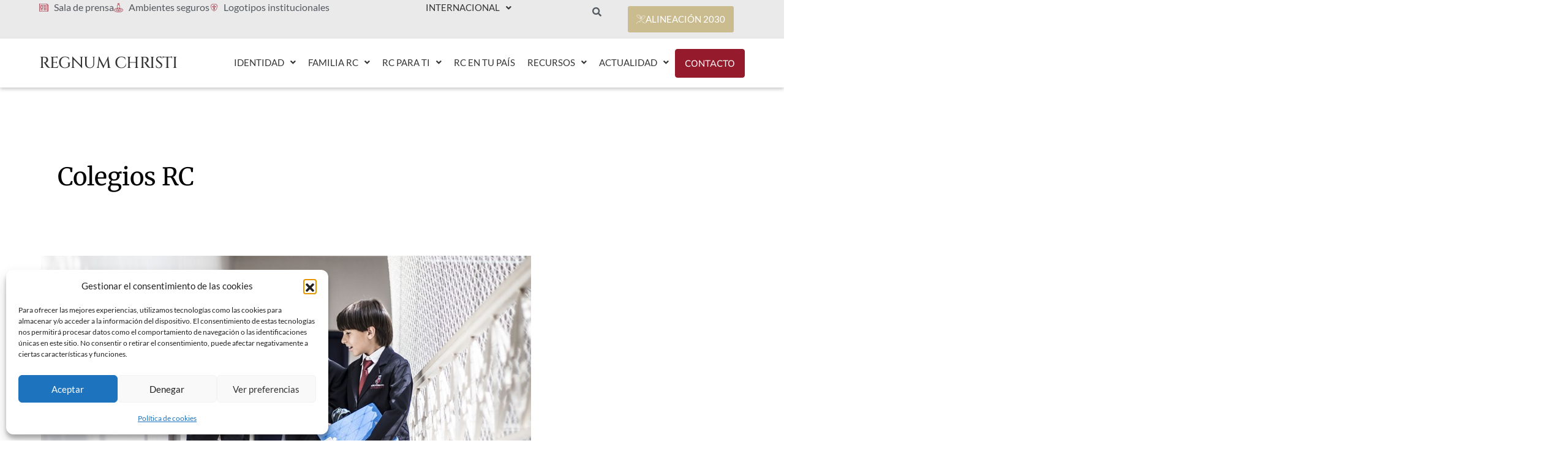

--- FILE ---
content_type: text/html; charset=UTF-8
request_url: https://regnumchristi.org/es/tag/colegios-rc/
body_size: 46628
content:
<!DOCTYPE html>
<html lang="es-MX">
<head>
<meta charset="UTF-8">
<meta name="viewport" content="width=device-width, initial-scale=1">
<link rel="profile" href="https://gmpg.org/xfn/11"> 
<link rel="preload" href="https://regnumchristi.org/es/wp-content/astra-local-fonts/lato/S6u9w4BMUTPHh6UVSwiPGQ.woff2" as="font" type="font/woff2" crossorigin><link rel="preload" href="https://regnumchristi.org/es/wp-content/astra-local-fonts/merriweather/u-4e0qyriQwlOrhSvowK_l5UcA6zuSYEqOzpPe3HOZJ5eX1WtLaQwmYiSeqqJ-k.woff2" as="font" type="font/woff2" crossorigin><meta name='robots' content='noindex, follow' />
<style>img:is([sizes="auto" i], [sizes^="auto," i]) { contain-intrinsic-size: 3000px 1500px }</style>
<!-- This site is optimized with the Yoast SEO plugin v26.7 - https://yoast.com/wordpress/plugins/seo/ -->
<title>Colegios RC Archives - Regnum Christi Internacional</title>
<meta property="og:locale" content="es_MX" />
<meta property="og:type" content="article" />
<meta property="og:title" content="Colegios RC Archives - Regnum Christi Internacional" />
<meta property="og:url" content="https://regnumchristi.org/es/tag/colegios-rc/" />
<meta property="og:site_name" content="Regnum Christi Internacional" />
<script type="application/ld+json" class="yoast-schema-graph">{"@context":"https://schema.org","@graph":[{"@type":"CollectionPage","@id":"https://regnumchristi.org/es/tag/colegios-rc/","url":"https://regnumchristi.org/es/tag/colegios-rc/","name":"Colegios RC Archives - Regnum Christi Internacional","isPartOf":{"@id":"https://regnumchristi.org/es/#website"},"primaryImageOfPage":{"@id":"https://regnumchristi.org/es/tag/colegios-rc/#primaryimage"},"image":{"@id":"https://regnumchristi.org/es/tag/colegios-rc/#primaryimage"},"thumbnailUrl":"https://regnumchristi.org/es/wp-content/uploads/2022/05/WhatsApp-Image-2022-05-19-at-8.39.30-PM.jpeg","breadcrumb":{"@id":"https://regnumchristi.org/es/tag/colegios-rc/#breadcrumb"},"inLanguage":"es"},{"@type":"ImageObject","inLanguage":"es","@id":"https://regnumchristi.org/es/tag/colegios-rc/#primaryimage","url":"https://regnumchristi.org/es/wp-content/uploads/2022/05/WhatsApp-Image-2022-05-19-at-8.39.30-PM.jpeg","contentUrl":"https://regnumchristi.org/es/wp-content/uploads/2022/05/WhatsApp-Image-2022-05-19-at-8.39.30-PM.jpeg","width":800,"height":500,"caption":"Nace la Red de Colegios Regnum Christi"},{"@type":"BreadcrumbList","@id":"https://regnumchristi.org/es/tag/colegios-rc/#breadcrumb","itemListElement":[{"@type":"ListItem","position":1,"name":"Portada","item":"https://regnumchristi.org/es/"},{"@type":"ListItem","position":2,"name":"Colegios RC"}]},{"@type":"WebSite","@id":"https://regnumchristi.org/es/#website","url":"https://regnumchristi.org/es/","name":"Regnum Christi Internacional","description":"El Regnum Christi es una realidad de la Iglesia católica cuya misión es hacer presente el Reino de Cristo","publisher":{"@id":"https://regnumchristi.org/es/#organization"},"potentialAction":[{"@type":"SearchAction","target":{"@type":"EntryPoint","urlTemplate":"https://regnumchristi.org/es/?s={search_term_string}"},"query-input":{"@type":"PropertyValueSpecification","valueRequired":true,"valueName":"search_term_string"}}],"inLanguage":"es"},{"@type":"Organization","@id":"https://regnumchristi.org/es/#organization","name":"Regnum Christi Internacional","url":"https://regnumchristi.org/es/","logo":{"@type":"ImageObject","inLanguage":"es","@id":"https://regnumchristi.org/es/#/schema/logo/image/","url":"https://regnumchristi.es/wp-content/uploads/2023/03/Favicon-RC_ligh-cuadrado.png","contentUrl":"https://regnumchristi.es/wp-content/uploads/2023/03/Favicon-RC_ligh-cuadrado.png","width":1080,"height":1080,"caption":"Regnum Christi Internacional"},"image":{"@id":"https://regnumchristi.org/es/#/schema/logo/image/"},"sameAs":["https://www.facebook.com/RegnumChristiEspana/","https://x.com/rc_espana","https://www.instagram.com/rc_espana/","https://es.linkedin.com/company/regnumchristiespaa"]}]}</script>
<!-- / Yoast SEO plugin. -->
<link rel='dns-prefetch' href='//cdn.jsdelivr.net' />
<link rel='dns-prefetch' href='//challenges.cloudflare.com' />
<link rel="alternate" type="application/rss+xml" title="Regnum Christi Internacional &raquo; Feed" href="https://regnumchristi.org/es/feed/" />
<link rel="alternate" type="application/rss+xml" title="Regnum Christi Internacional &raquo; RSS de los comentarios" href="https://regnumchristi.org/es/comments/feed/" />
<link rel="alternate" type="application/rss+xml" title="Regnum Christi Internacional &raquo; Colegios RC RSS de la etiqueta" href="https://regnumchristi.org/es/tag/colegios-rc/feed/" />
<!-- <link rel='stylesheet' id='astra-theme-css-css' href='https://regnumchristi.org/es/wp-content/themes/astra/assets/css/minified/main.min.css?ver=4.12.0' media='all' /> -->
<!-- <link rel='stylesheet' id='astra-google-fonts-css' href='https://regnumchristi.org/es/wp-content/astra-local-fonts/astra-local-fonts.css?ver=4.12.0' media='all' /> -->
<!-- <link rel='stylesheet' id='astra-theme-dynamic-css' href='https://regnumchristi.org/es/wp-content/uploads/astra/astra-theme-dynamic-css-tag-303.css?ver=1768816931' media='all' /> -->
<!-- <link rel='stylesheet' id='sbi_styles-css' href='https://regnumchristi.org/es/wp-content/plugins/instagram-feed/css/sbi-styles.min.css?ver=6.10.0' media='all' /> -->
<!-- <link rel='stylesheet' id='hfe-widgets-style-css' href='https://regnumchristi.org/es/wp-content/plugins/header-footer-elementor/inc/widgets-css/frontend.css?ver=2.8.1' media='all' /> -->
<!-- <link rel='stylesheet' id='sina-header-footer-css' href='https://regnumchristi.org/es/wp-content/plugins/sina-extension-for-elementor/assets/css/sina-header-footer.min.css?ver=3.7.3' media='all' /> -->
<!-- <link rel='stylesheet' id='wp-block-library-css' href='https://regnumchristi.org/es/wp-includes/css/dist/block-library/style.min.css?ver=8903ca048c6d9a1f5bfbf347da06e38b' media='all' /> -->
<link rel="stylesheet" type="text/css" href="//regnumchristi.org/es/wp-content/cache/wpfc-minified/87w8jq4g/fd8el.css" media="all"/>
<style id='global-styles-inline-css'>
:root{--wp--preset--aspect-ratio--square: 1;--wp--preset--aspect-ratio--4-3: 4/3;--wp--preset--aspect-ratio--3-4: 3/4;--wp--preset--aspect-ratio--3-2: 3/2;--wp--preset--aspect-ratio--2-3: 2/3;--wp--preset--aspect-ratio--16-9: 16/9;--wp--preset--aspect-ratio--9-16: 9/16;--wp--preset--color--black: #000000;--wp--preset--color--cyan-bluish-gray: #abb8c3;--wp--preset--color--white: #ffffff;--wp--preset--color--pale-pink: #f78da7;--wp--preset--color--vivid-red: #cf2e2e;--wp--preset--color--luminous-vivid-orange: #ff6900;--wp--preset--color--luminous-vivid-amber: #fcb900;--wp--preset--color--light-green-cyan: #7bdcb5;--wp--preset--color--vivid-green-cyan: #00d084;--wp--preset--color--pale-cyan-blue: #8ed1fc;--wp--preset--color--vivid-cyan-blue: #0693e3;--wp--preset--color--vivid-purple: #9b51e0;--wp--preset--color--ast-global-color-0: var(--ast-global-color-0);--wp--preset--color--ast-global-color-1: var(--ast-global-color-1);--wp--preset--color--ast-global-color-2: var(--ast-global-color-2);--wp--preset--color--ast-global-color-3: var(--ast-global-color-3);--wp--preset--color--ast-global-color-4: var(--ast-global-color-4);--wp--preset--color--ast-global-color-5: var(--ast-global-color-5);--wp--preset--color--ast-global-color-6: var(--ast-global-color-6);--wp--preset--color--ast-global-color-7: var(--ast-global-color-7);--wp--preset--color--ast-global-color-8: var(--ast-global-color-8);--wp--preset--gradient--vivid-cyan-blue-to-vivid-purple: linear-gradient(135deg,rgba(6,147,227,1) 0%,rgb(155,81,224) 100%);--wp--preset--gradient--light-green-cyan-to-vivid-green-cyan: linear-gradient(135deg,rgb(122,220,180) 0%,rgb(0,208,130) 100%);--wp--preset--gradient--luminous-vivid-amber-to-luminous-vivid-orange: linear-gradient(135deg,rgba(252,185,0,1) 0%,rgba(255,105,0,1) 100%);--wp--preset--gradient--luminous-vivid-orange-to-vivid-red: linear-gradient(135deg,rgba(255,105,0,1) 0%,rgb(207,46,46) 100%);--wp--preset--gradient--very-light-gray-to-cyan-bluish-gray: linear-gradient(135deg,rgb(238,238,238) 0%,rgb(169,184,195) 100%);--wp--preset--gradient--cool-to-warm-spectrum: linear-gradient(135deg,rgb(74,234,220) 0%,rgb(151,120,209) 20%,rgb(207,42,186) 40%,rgb(238,44,130) 60%,rgb(251,105,98) 80%,rgb(254,248,76) 100%);--wp--preset--gradient--blush-light-purple: linear-gradient(135deg,rgb(255,206,236) 0%,rgb(152,150,240) 100%);--wp--preset--gradient--blush-bordeaux: linear-gradient(135deg,rgb(254,205,165) 0%,rgb(254,45,45) 50%,rgb(107,0,62) 100%);--wp--preset--gradient--luminous-dusk: linear-gradient(135deg,rgb(255,203,112) 0%,rgb(199,81,192) 50%,rgb(65,88,208) 100%);--wp--preset--gradient--pale-ocean: linear-gradient(135deg,rgb(255,245,203) 0%,rgb(182,227,212) 50%,rgb(51,167,181) 100%);--wp--preset--gradient--electric-grass: linear-gradient(135deg,rgb(202,248,128) 0%,rgb(113,206,126) 100%);--wp--preset--gradient--midnight: linear-gradient(135deg,rgb(2,3,129) 0%,rgb(40,116,252) 100%);--wp--preset--font-size--small: 13px;--wp--preset--font-size--medium: 20px;--wp--preset--font-size--large: 36px;--wp--preset--font-size--x-large: 42px;--wp--preset--spacing--20: 0.44rem;--wp--preset--spacing--30: 0.67rem;--wp--preset--spacing--40: 1rem;--wp--preset--spacing--50: 1.5rem;--wp--preset--spacing--60: 2.25rem;--wp--preset--spacing--70: 3.38rem;--wp--preset--spacing--80: 5.06rem;--wp--preset--shadow--natural: 6px 6px 9px rgba(0, 0, 0, 0.2);--wp--preset--shadow--deep: 12px 12px 50px rgba(0, 0, 0, 0.4);--wp--preset--shadow--sharp: 6px 6px 0px rgba(0, 0, 0, 0.2);--wp--preset--shadow--outlined: 6px 6px 0px -3px rgba(255, 255, 255, 1), 6px 6px rgba(0, 0, 0, 1);--wp--preset--shadow--crisp: 6px 6px 0px rgba(0, 0, 0, 1);}:root { --wp--style--global--content-size: var(--wp--custom--ast-content-width-size);--wp--style--global--wide-size: var(--wp--custom--ast-wide-width-size); }:where(body) { margin: 0; }.wp-site-blocks > .alignleft { float: left; margin-right: 2em; }.wp-site-blocks > .alignright { float: right; margin-left: 2em; }.wp-site-blocks > .aligncenter { justify-content: center; margin-left: auto; margin-right: auto; }:where(.wp-site-blocks) > * { margin-block-start: 24px; margin-block-end: 0; }:where(.wp-site-blocks) > :first-child { margin-block-start: 0; }:where(.wp-site-blocks) > :last-child { margin-block-end: 0; }:root { --wp--style--block-gap: 24px; }:root :where(.is-layout-flow) > :first-child{margin-block-start: 0;}:root :where(.is-layout-flow) > :last-child{margin-block-end: 0;}:root :where(.is-layout-flow) > *{margin-block-start: 24px;margin-block-end: 0;}:root :where(.is-layout-constrained) > :first-child{margin-block-start: 0;}:root :where(.is-layout-constrained) > :last-child{margin-block-end: 0;}:root :where(.is-layout-constrained) > *{margin-block-start: 24px;margin-block-end: 0;}:root :where(.is-layout-flex){gap: 24px;}:root :where(.is-layout-grid){gap: 24px;}.is-layout-flow > .alignleft{float: left;margin-inline-start: 0;margin-inline-end: 2em;}.is-layout-flow > .alignright{float: right;margin-inline-start: 2em;margin-inline-end: 0;}.is-layout-flow > .aligncenter{margin-left: auto !important;margin-right: auto !important;}.is-layout-constrained > .alignleft{float: left;margin-inline-start: 0;margin-inline-end: 2em;}.is-layout-constrained > .alignright{float: right;margin-inline-start: 2em;margin-inline-end: 0;}.is-layout-constrained > .aligncenter{margin-left: auto !important;margin-right: auto !important;}.is-layout-constrained > :where(:not(.alignleft):not(.alignright):not(.alignfull)){max-width: var(--wp--style--global--content-size);margin-left: auto !important;margin-right: auto !important;}.is-layout-constrained > .alignwide{max-width: var(--wp--style--global--wide-size);}body .is-layout-flex{display: flex;}.is-layout-flex{flex-wrap: wrap;align-items: center;}.is-layout-flex > :is(*, div){margin: 0;}body .is-layout-grid{display: grid;}.is-layout-grid > :is(*, div){margin: 0;}body{padding-top: 0px;padding-right: 0px;padding-bottom: 0px;padding-left: 0px;}a:where(:not(.wp-element-button)){text-decoration: none;}:root :where(.wp-element-button, .wp-block-button__link){background-color: #32373c;border-width: 0;color: #fff;font-family: inherit;font-size: inherit;line-height: inherit;padding: calc(0.667em + 2px) calc(1.333em + 2px);text-decoration: none;}.has-black-color{color: var(--wp--preset--color--black) !important;}.has-cyan-bluish-gray-color{color: var(--wp--preset--color--cyan-bluish-gray) !important;}.has-white-color{color: var(--wp--preset--color--white) !important;}.has-pale-pink-color{color: var(--wp--preset--color--pale-pink) !important;}.has-vivid-red-color{color: var(--wp--preset--color--vivid-red) !important;}.has-luminous-vivid-orange-color{color: var(--wp--preset--color--luminous-vivid-orange) !important;}.has-luminous-vivid-amber-color{color: var(--wp--preset--color--luminous-vivid-amber) !important;}.has-light-green-cyan-color{color: var(--wp--preset--color--light-green-cyan) !important;}.has-vivid-green-cyan-color{color: var(--wp--preset--color--vivid-green-cyan) !important;}.has-pale-cyan-blue-color{color: var(--wp--preset--color--pale-cyan-blue) !important;}.has-vivid-cyan-blue-color{color: var(--wp--preset--color--vivid-cyan-blue) !important;}.has-vivid-purple-color{color: var(--wp--preset--color--vivid-purple) !important;}.has-ast-global-color-0-color{color: var(--wp--preset--color--ast-global-color-0) !important;}.has-ast-global-color-1-color{color: var(--wp--preset--color--ast-global-color-1) !important;}.has-ast-global-color-2-color{color: var(--wp--preset--color--ast-global-color-2) !important;}.has-ast-global-color-3-color{color: var(--wp--preset--color--ast-global-color-3) !important;}.has-ast-global-color-4-color{color: var(--wp--preset--color--ast-global-color-4) !important;}.has-ast-global-color-5-color{color: var(--wp--preset--color--ast-global-color-5) !important;}.has-ast-global-color-6-color{color: var(--wp--preset--color--ast-global-color-6) !important;}.has-ast-global-color-7-color{color: var(--wp--preset--color--ast-global-color-7) !important;}.has-ast-global-color-8-color{color: var(--wp--preset--color--ast-global-color-8) !important;}.has-black-background-color{background-color: var(--wp--preset--color--black) !important;}.has-cyan-bluish-gray-background-color{background-color: var(--wp--preset--color--cyan-bluish-gray) !important;}.has-white-background-color{background-color: var(--wp--preset--color--white) !important;}.has-pale-pink-background-color{background-color: var(--wp--preset--color--pale-pink) !important;}.has-vivid-red-background-color{background-color: var(--wp--preset--color--vivid-red) !important;}.has-luminous-vivid-orange-background-color{background-color: var(--wp--preset--color--luminous-vivid-orange) !important;}.has-luminous-vivid-amber-background-color{background-color: var(--wp--preset--color--luminous-vivid-amber) !important;}.has-light-green-cyan-background-color{background-color: var(--wp--preset--color--light-green-cyan) !important;}.has-vivid-green-cyan-background-color{background-color: var(--wp--preset--color--vivid-green-cyan) !important;}.has-pale-cyan-blue-background-color{background-color: var(--wp--preset--color--pale-cyan-blue) !important;}.has-vivid-cyan-blue-background-color{background-color: var(--wp--preset--color--vivid-cyan-blue) !important;}.has-vivid-purple-background-color{background-color: var(--wp--preset--color--vivid-purple) !important;}.has-ast-global-color-0-background-color{background-color: var(--wp--preset--color--ast-global-color-0) !important;}.has-ast-global-color-1-background-color{background-color: var(--wp--preset--color--ast-global-color-1) !important;}.has-ast-global-color-2-background-color{background-color: var(--wp--preset--color--ast-global-color-2) !important;}.has-ast-global-color-3-background-color{background-color: var(--wp--preset--color--ast-global-color-3) !important;}.has-ast-global-color-4-background-color{background-color: var(--wp--preset--color--ast-global-color-4) !important;}.has-ast-global-color-5-background-color{background-color: var(--wp--preset--color--ast-global-color-5) !important;}.has-ast-global-color-6-background-color{background-color: var(--wp--preset--color--ast-global-color-6) !important;}.has-ast-global-color-7-background-color{background-color: var(--wp--preset--color--ast-global-color-7) !important;}.has-ast-global-color-8-background-color{background-color: var(--wp--preset--color--ast-global-color-8) !important;}.has-black-border-color{border-color: var(--wp--preset--color--black) !important;}.has-cyan-bluish-gray-border-color{border-color: var(--wp--preset--color--cyan-bluish-gray) !important;}.has-white-border-color{border-color: var(--wp--preset--color--white) !important;}.has-pale-pink-border-color{border-color: var(--wp--preset--color--pale-pink) !important;}.has-vivid-red-border-color{border-color: var(--wp--preset--color--vivid-red) !important;}.has-luminous-vivid-orange-border-color{border-color: var(--wp--preset--color--luminous-vivid-orange) !important;}.has-luminous-vivid-amber-border-color{border-color: var(--wp--preset--color--luminous-vivid-amber) !important;}.has-light-green-cyan-border-color{border-color: var(--wp--preset--color--light-green-cyan) !important;}.has-vivid-green-cyan-border-color{border-color: var(--wp--preset--color--vivid-green-cyan) !important;}.has-pale-cyan-blue-border-color{border-color: var(--wp--preset--color--pale-cyan-blue) !important;}.has-vivid-cyan-blue-border-color{border-color: var(--wp--preset--color--vivid-cyan-blue) !important;}.has-vivid-purple-border-color{border-color: var(--wp--preset--color--vivid-purple) !important;}.has-ast-global-color-0-border-color{border-color: var(--wp--preset--color--ast-global-color-0) !important;}.has-ast-global-color-1-border-color{border-color: var(--wp--preset--color--ast-global-color-1) !important;}.has-ast-global-color-2-border-color{border-color: var(--wp--preset--color--ast-global-color-2) !important;}.has-ast-global-color-3-border-color{border-color: var(--wp--preset--color--ast-global-color-3) !important;}.has-ast-global-color-4-border-color{border-color: var(--wp--preset--color--ast-global-color-4) !important;}.has-ast-global-color-5-border-color{border-color: var(--wp--preset--color--ast-global-color-5) !important;}.has-ast-global-color-6-border-color{border-color: var(--wp--preset--color--ast-global-color-6) !important;}.has-ast-global-color-7-border-color{border-color: var(--wp--preset--color--ast-global-color-7) !important;}.has-ast-global-color-8-border-color{border-color: var(--wp--preset--color--ast-global-color-8) !important;}.has-vivid-cyan-blue-to-vivid-purple-gradient-background{background: var(--wp--preset--gradient--vivid-cyan-blue-to-vivid-purple) !important;}.has-light-green-cyan-to-vivid-green-cyan-gradient-background{background: var(--wp--preset--gradient--light-green-cyan-to-vivid-green-cyan) !important;}.has-luminous-vivid-amber-to-luminous-vivid-orange-gradient-background{background: var(--wp--preset--gradient--luminous-vivid-amber-to-luminous-vivid-orange) !important;}.has-luminous-vivid-orange-to-vivid-red-gradient-background{background: var(--wp--preset--gradient--luminous-vivid-orange-to-vivid-red) !important;}.has-very-light-gray-to-cyan-bluish-gray-gradient-background{background: var(--wp--preset--gradient--very-light-gray-to-cyan-bluish-gray) !important;}.has-cool-to-warm-spectrum-gradient-background{background: var(--wp--preset--gradient--cool-to-warm-spectrum) !important;}.has-blush-light-purple-gradient-background{background: var(--wp--preset--gradient--blush-light-purple) !important;}.has-blush-bordeaux-gradient-background{background: var(--wp--preset--gradient--blush-bordeaux) !important;}.has-luminous-dusk-gradient-background{background: var(--wp--preset--gradient--luminous-dusk) !important;}.has-pale-ocean-gradient-background{background: var(--wp--preset--gradient--pale-ocean) !important;}.has-electric-grass-gradient-background{background: var(--wp--preset--gradient--electric-grass) !important;}.has-midnight-gradient-background{background: var(--wp--preset--gradient--midnight) !important;}.has-small-font-size{font-size: var(--wp--preset--font-size--small) !important;}.has-medium-font-size{font-size: var(--wp--preset--font-size--medium) !important;}.has-large-font-size{font-size: var(--wp--preset--font-size--large) !important;}.has-x-large-font-size{font-size: var(--wp--preset--font-size--x-large) !important;}
:root :where(.wp-block-pullquote){font-size: 1.5em;line-height: 1.6;}
</style>
<link rel='stylesheet' id='bootstrap-css' href='https://cdn.jsdelivr.net/npm/bootstrap@5.3.2/dist/css/bootstrap.min.css?ver=8903ca048c6d9a1f5bfbf347da06e38b' media='all' />
<!-- <link rel='stylesheet' id='my_main_css-css' href='https://regnumchristi.org/es/wp-content/plugins/buscador-viaweb//assets/css/main.css?ver=8903ca048c6d9a1f5bfbf347da06e38b' media='all' /> -->
<!-- <link rel='stylesheet' id='contact-form-7-css' href='https://regnumchristi.org/es/wp-content/plugins/contact-form-7/includes/css/styles.css?ver=6.1.4' media='all' /> -->
<!-- <link rel='stylesheet' id='astra-contact-form-7-css' href='https://regnumchristi.org/es/wp-content/themes/astra/assets/css/minified/compatibility/contact-form-7-main.min.css?ver=4.12.0' media='all' /> -->
<!-- <link rel='stylesheet' id='cmplz-general-css' href='https://regnumchristi.org/es/wp-content/plugins/complianz-gdpr/assets/css/cookieblocker.min.css?ver=1766084426' media='all' /> -->
<!-- <link rel='stylesheet' id='hfe-style-css' href='https://regnumchristi.org/es/wp-content/plugins/header-footer-elementor/assets/css/header-footer-elementor.css?ver=2.8.1' media='all' /> -->
<!-- <link rel='stylesheet' id='elementor-icons-css' href='https://regnumchristi.org/es/wp-content/plugins/elementor/assets/lib/eicons/css/elementor-icons.min.css?ver=5.45.0' media='all' /> -->
<!-- <link rel='stylesheet' id='elementor-frontend-css' href='https://regnumchristi.org/es/wp-content/plugins/elementor/assets/css/frontend.min.css?ver=3.34.1' media='all' /> -->
<link rel="stylesheet" type="text/css" href="//regnumchristi.org/es/wp-content/cache/wpfc-minified/2qwzlop1/43jjo.css" media="all"/>
<style id='elementor-frontend-inline-css'>
.elementor-kit-23958{--e-global-color-primary:#6EC1E4;--e-global-color-secondary:#54595F;--e-global-color-text:#7A7A7A;--e-global-color-accent:#61CE70;--e-global-color-48a8b3e:#15365F;--e-global-color-837d68f:#941A2C;--e-global-color-93e86f2:#343434;--e-global-color-14cd57d:#EAEAEA;--e-global-color-89f0a0c:#C3996B;--e-global-color-28d4fd0:#258396;--e-global-color-96921e8:#053940;--e-global-color-26d5e20:#785747;--e-global-color-f0a5228:#9CA9B9;--e-global-color-9fa60b4:#941A2E;--e-global-color-7ea9912:#B72E35;--e-global-color-0895bab:#9A8479;--e-global-color-d4e727b:#FFFFFF;--e-global-color-09d8a86:#2D877A;--e-global-color-46efedf:#E7EBEF;--e-global-color-d4d6be8:#889EC6;--e-global-color-b7a3eae:#5E6C95;--e-global-color-1819d57:#879DBB;--e-global-color-a4e82a1:#B9C0D0;--e-global-color-02704d7:#5E6C95;--e-global-color-88bb1a5:#91A0BE;--e-global-color-de7daaa:#3E5582;--e-global-color-49ea503:#848486;--e-global-color-71fb367:#B3B2B1;--e-global-color-dbc291a:#753446;--e-global-color-9e92efa:#414042;--e-global-color-a3dd20f:#7A7A7AAD;--e-global-color-9c2d740:#7A7A7A8F;--e-global-color-4d1a28b:#FFFFFF6B;--e-global-color-8bec417:#9DA9B9;--e-global-color-582271c:#6E8795;--e-global-color-c15733c:#998379;--e-global-color-559f2a6:#E5DCE1;--e-global-color-5bc2453:#123F6A;--e-global-color-a24e660:#233AFA;--e-global-color-cff492c:#CFCFCF;--e-global-color-9d73104:#D63F31;--e-global-color-a136988:#FBC112;--e-global-color-0aab504:#00873E;--e-global-color-bef3138:#DA674F;--e-global-color-17bb8b2:#B2DAF4;--e-global-color-c590d45:#656363;--e-global-color-360299e:#6B6B6B;--e-global-color-a2cb436:#5E5E5E;--e-global-color-7133776:#788EA3;--e-global-color-d0567b0:#074D06;--e-global-color-44d6d6b:#EAEAEA54;--e-global-typography-primary-font-weight:600;--e-global-typography-secondary-font-weight:400;--e-global-typography-text-font-weight:400;--e-global-typography-text-line-height:18px;--e-global-typography-accent-font-weight:500;color:#54595F;font-family:"Lato";font-size:18px;font-style:normal;text-decoration:none;}.elementor-kit-23958 e-page-transition{background-color:#FFBC7D;}.elementor-kit-23958 p{margin-block-end:16px;}.elementor-kit-23958 a{color:#941A2C;}.elementor-kit-23958 a:hover{color:#BD3549;}.elementor-kit-23958 h1{font-family:"Lato";font-size:40px;font-weight:600;text-decoration:none;line-height:42px;}.elementor-kit-23958 h2{font-family:"Lato";font-size:32px;text-decoration:none;line-height:34px;}.elementor-kit-23958 h3{font-family:"Merriweather";font-size:24px;}.elementor-kit-23958 h4{font-family:"Merriweather";font-size:28px;}.elementor-section.elementor-section-boxed > .elementor-container{max-width:1140px;}.e-con{--container-max-width:1140px;}.elementor-widget:not(:last-child){margin-block-end:20px;}.elementor-element{--widgets-spacing:20px 20px;--widgets-spacing-row:20px;--widgets-spacing-column:20px;}.elementor-lightbox{--lightbox-header-icons-size:15px;--lightbox-navigation-icons-size:15px;}@media(max-width:1024px){.elementor-section.elementor-section-boxed > .elementor-container{max-width:1024px;}.e-con{--container-max-width:1024px;}}@media(max-width:767px){.elementor-section.elementor-section-boxed > .elementor-container{max-width:767px;}.e-con{--container-max-width:767px;}}
.elementor-35558 .elementor-element.elementor-element-3532c05{--display:flex;--min-height:50px;--flex-direction:row;--container-widget-width:calc( ( 1 - var( --container-widget-flex-grow ) ) * 100% );--container-widget-height:100%;--container-widget-flex-grow:1;--container-widget-align-self:stretch;--flex-wrap-mobile:wrap;--align-items:center;--gap:10px 10px;--row-gap:10px;--column-gap:10px;--margin-top:0px;--margin-bottom:0px;--margin-left:0px;--margin-right:0px;--padding-top:0%;--padding-bottom:0%;--padding-left:5%;--padding-right:2%;}.elementor-35558 .elementor-element.elementor-element-3532c05:not(.elementor-motion-effects-element-type-background), .elementor-35558 .elementor-element.elementor-element-3532c05 > .elementor-motion-effects-container > .elementor-motion-effects-layer{background-color:#EAEAEA;}.elementor-35558 .elementor-element.elementor-element-9b0c902{--display:flex;--gap:0px 0px;--row-gap:0px;--column-gap:0px;--margin-top:0px;--margin-bottom:0px;--margin-left:0px;--margin-right:0px;--padding-top:0px;--padding-bottom:0px;--padding-left:0px;--padding-right:0px;}.elementor-35558 .elementor-element.elementor-element-2af26f0 > .elementor-widget-container{margin:0px -3px 0px 0px;padding:2px -3px 0px 0px;}.elementor-35558 .elementor-element.elementor-element-2af26f0 .elementor-icon-list-items:not(.elementor-inline-items) .elementor-icon-list-item:not(:last-child){padding-block-end:calc(13px/2);}.elementor-35558 .elementor-element.elementor-element-2af26f0 .elementor-icon-list-items:not(.elementor-inline-items) .elementor-icon-list-item:not(:first-child){margin-block-start:calc(13px/2);}.elementor-35558 .elementor-element.elementor-element-2af26f0 .elementor-icon-list-items.elementor-inline-items .elementor-icon-list-item{margin-inline:calc(13px/2);}.elementor-35558 .elementor-element.elementor-element-2af26f0 .elementor-icon-list-items.elementor-inline-items{margin-inline:calc(-13px/2);}.elementor-35558 .elementor-element.elementor-element-2af26f0 .elementor-icon-list-items.elementor-inline-items .elementor-icon-list-item:after{inset-inline-end:calc(-13px/2);}.elementor-35558 .elementor-element.elementor-element-2af26f0 .elementor-icon-list-icon i{color:var( --e-global-color-837d68f );transition:color 0.3s;}.elementor-35558 .elementor-element.elementor-element-2af26f0 .elementor-icon-list-icon svg{fill:var( --e-global-color-837d68f );transition:fill 0.3s;}.elementor-35558 .elementor-element.elementor-element-2af26f0{--e-icon-list-icon-size:15px;--e-icon-list-icon-align:left;--e-icon-list-icon-margin:0 calc(var(--e-icon-list-icon-size, 1em) * 0.25) 0 0;--icon-vertical-offset:0px;}.elementor-35558 .elementor-element.elementor-element-2af26f0 .elementor-icon-list-item > .elementor-icon-list-text, .elementor-35558 .elementor-element.elementor-element-2af26f0 .elementor-icon-list-item > a{font-family:"Lato";font-size:16px;font-weight:400;}.elementor-35558 .elementor-element.elementor-element-2af26f0 .elementor-icon-list-text{color:#54595F;transition:color 0.3s;}.elementor-35558 .elementor-element.elementor-element-3402930{--display:flex;--gap:0px 0px;--row-gap:0px;--column-gap:0px;--padding-top:0px;--padding-bottom:0px;--padding-left:0px;--padding-right:0px;}.elementor-35558 .elementor-element.elementor-element-3c93604 .menu-item a.hfe-menu-item{padding-left:0px;padding-right:0px;}.elementor-35558 .elementor-element.elementor-element-3c93604 .menu-item a.hfe-sub-menu-item{padding-left:calc( 0px + 20px );padding-right:0px;}.elementor-35558 .elementor-element.elementor-element-3c93604 .hfe-nav-menu__layout-vertical .menu-item ul ul a.hfe-sub-menu-item{padding-left:calc( 0px + 40px );padding-right:0px;}.elementor-35558 .elementor-element.elementor-element-3c93604 .hfe-nav-menu__layout-vertical .menu-item ul ul ul a.hfe-sub-menu-item{padding-left:calc( 0px + 60px );padding-right:0px;}.elementor-35558 .elementor-element.elementor-element-3c93604 .hfe-nav-menu__layout-vertical .menu-item ul ul ul ul a.hfe-sub-menu-item{padding-left:calc( 0px + 80px );padding-right:0px;}.elementor-35558 .elementor-element.elementor-element-3c93604 .menu-item a.hfe-menu-item, .elementor-35558 .elementor-element.elementor-element-3c93604 .menu-item a.hfe-sub-menu-item{padding-top:5px;padding-bottom:5px;}body:not(.rtl) .elementor-35558 .elementor-element.elementor-element-3c93604 .hfe-nav-menu__layout-horizontal .hfe-nav-menu > li.menu-item{margin-bottom:0px;}.elementor-35558 .elementor-element.elementor-element-3c93604 ul.sub-menu{width:220px;}.elementor-35558 .elementor-element.elementor-element-3c93604 .sub-menu a.hfe-sub-menu-item,
.elementor-35558 .elementor-element.elementor-element-3c93604 nav.hfe-dropdown li a.hfe-menu-item,
.elementor-35558 .elementor-element.elementor-element-3c93604 nav.hfe-dropdown li a.hfe-sub-menu-item,
.elementor-35558 .elementor-element.elementor-element-3c93604 nav.hfe-dropdown-expandible li a.hfe-menu-item,
.elementor-35558 .elementor-element.elementor-element-3c93604 nav.hfe-dropdown-expandible li a.hfe-sub-menu-item{padding-top:15px;padding-bottom:15px;}.elementor-35558 .elementor-element.elementor-element-3c93604 > .elementor-widget-container{margin:0px 0px 0px 0px;padding:0px 0px 0px 0px;}.elementor-35558 .elementor-element.elementor-element-3c93604 .hfe-nav-menu__toggle{margin-right:auto;}.elementor-35558 .elementor-element.elementor-element-3c93604 a.hfe-menu-item, .elementor-35558 .elementor-element.elementor-element-3c93604 a.hfe-sub-menu-item{font-family:"Lato";font-size:15px;font-weight:500;text-transform:uppercase;letter-spacing:0px;}.elementor-35558 .elementor-element.elementor-element-3c93604 .menu-item a.hfe-menu-item, .elementor-35558 .elementor-element.elementor-element-3c93604 .sub-menu a.hfe-sub-menu-item{color:#343434;}.elementor-35558 .elementor-element.elementor-element-3c93604 .menu-item a.hfe-menu-item:hover,
.elementor-35558 .elementor-element.elementor-element-3c93604 .sub-menu a.hfe-sub-menu-item:hover,
.elementor-35558 .elementor-element.elementor-element-3c93604 .menu-item.current-menu-item a.hfe-menu-item,
.elementor-35558 .elementor-element.elementor-element-3c93604 .menu-item a.hfe-menu-item.highlighted,
.elementor-35558 .elementor-element.elementor-element-3c93604 .menu-item a.hfe-menu-item:focus{color:#91152B;}.elementor-35558 .elementor-element.elementor-element-3c93604 .menu-item.current-menu-item a.hfe-menu-item,
.elementor-35558 .elementor-element.elementor-element-3c93604 .menu-item.current-menu-ancestor a.hfe-menu-item{color:#91152B;}.elementor-35558 .elementor-element.elementor-element-3c93604 .sub-menu,
.elementor-35558 .elementor-element.elementor-element-3c93604 nav.hfe-dropdown,
.elementor-35558 .elementor-element.elementor-element-3c93604 nav.hfe-dropdown-expandible,
.elementor-35558 .elementor-element.elementor-element-3c93604 nav.hfe-dropdown .menu-item a.hfe-menu-item,
.elementor-35558 .elementor-element.elementor-element-3c93604 nav.hfe-dropdown .menu-item a.hfe-sub-menu-item{background-color:var( --e-global-color-astglobalcolor5 );}
.elementor-35558 .elementor-element.elementor-element-3c93604 .sub-menu li a.hfe-sub-menu-item,
.elementor-35558 .elementor-element.elementor-element-3c93604 nav.hfe-dropdown li a.hfe-sub-menu-item,
.elementor-35558 .elementor-element.elementor-element-3c93604 nav.hfe-dropdown li a.hfe-menu-item,
.elementor-35558 .elementor-element.elementor-element-3c93604 nav.hfe-dropdown-expandible li a.hfe-menu-item,
.elementor-35558 .elementor-element.elementor-element-3c93604 nav.hfe-dropdown-expandible li a.hfe-sub-menu-item{font-family:"Lato";font-size:14px;font-weight:500;text-transform:none;font-style:normal;line-height:17px;}.elementor-35558 .elementor-element.elementor-element-3c93604 .sub-menu li.menu-item:not(:last-child),
.elementor-35558 .elementor-element.elementor-element-3c93604 nav.hfe-dropdown li.menu-item:not(:last-child),
.elementor-35558 .elementor-element.elementor-element-3c93604 nav.hfe-dropdown-expandible li.menu-item:not(:last-child){border-bottom-style:solid;border-bottom-color:#c4c4c4;border-bottom-width:1px;}.elementor-35558 .elementor-element.elementor-element-fbceb16{--display:flex;--gap:0px 0px;--row-gap:0px;--column-gap:0px;--padding-top:0px;--padding-bottom:0px;--padding-left:0px;--padding-right:0px;}.elementor-35558 .elementor-element.elementor-element-04db5eb .hfe-input-focus .hfe-search-icon-toggle input[type=search]{width:250px;}.elementor-35558 .elementor-element.elementor-element-04db5eb .hfe-search-icon-toggle input[type=search]{padding:0 calc( 15px / 2);}.elementor-35558 .elementor-element.elementor-element-04db5eb .hfe-search-icon-toggle i.fa-search:before{font-size:15px;}.elementor-35558 .elementor-element.elementor-element-04db5eb .hfe-search-icon-toggle i.fa-search, .elementor-35558 .elementor-element.elementor-element-04db5eb .hfe-search-icon-toggle{width:15px;}.elementor-35558 .elementor-element.elementor-element-04db5eb input[type="search"].hfe-search-form__input,.elementor-35558 .elementor-element.elementor-element-04db5eb .hfe-search-icon-toggle{font-size:16px;}.elementor-35558 .elementor-element.elementor-element-04db5eb .hfe-input-focus .hfe-search-form__input:focus{color:#272727;background-color:#F5F5F5;}.elementor-35558 .elementor-element.elementor-element-04db5eb .hfe-input-focus .hfe-search-icon-toggle .hfe-search-form__input{border-style:none;border-radius:3px;}.elementor-35558 .elementor-element.elementor-element-67517ed{--display:flex;--z-index:30;}.elementor-35558 .elementor-element.elementor-element-4febfb6 .elementor-button{background-color:#CBBC8F;text-transform:uppercase;fill:#FFFFFF;color:#FFFFFF;padding:14px 14px 14px 14px;}.elementor-35558 .elementor-element.elementor-element-4febfb6 .elementor-button-content-wrapper{flex-direction:row;}.elementor-35558 .elementor-element.elementor-element-9cbe420 > .elementor-container > .elementor-column > .elementor-widget-wrap{align-content:center;align-items:center;}.elementor-35558 .elementor-element.elementor-element-9cbe420:not(.elementor-motion-effects-element-type-background), .elementor-35558 .elementor-element.elementor-element-9cbe420 > .elementor-motion-effects-container > .elementor-motion-effects-layer{background-color:#EAEAEA;}.elementor-35558 .elementor-element.elementor-element-9cbe420 > .elementor-container{min-height:50px;}.elementor-35558 .elementor-element.elementor-element-9cbe420{transition:background 0.3s, border 0.3s, border-radius 0.3s, box-shadow 0.3s;margin-top:0px;margin-bottom:0px;padding:0% 5% 0% 5%;}.elementor-35558 .elementor-element.elementor-element-9cbe420 > .elementor-background-overlay{transition:background 0.3s, border-radius 0.3s, opacity 0.3s;}.elementor-35558 .elementor-element.elementor-element-9e81298 > .elementor-widget-wrap > .elementor-widget:not(.elementor-widget__width-auto):not(.elementor-widget__width-initial):not(:last-child):not(.elementor-absolute){margin-block-end:0px;}.elementor-35558 .elementor-element.elementor-element-9e81298 > .elementor-element-populated{margin:0px 0px 0px 0px;--e-column-margin-right:0px;--e-column-margin-left:0px;padding:0px 0px 0px 0px;}.elementor-35558 .elementor-element.elementor-element-0bc8a81 > .elementor-widget-container{margin:0px -3px 0px 0px;padding:2px -3px 0px 0px;}.elementor-35558 .elementor-element.elementor-element-0bc8a81 .elementor-icon-list-items:not(.elementor-inline-items) .elementor-icon-list-item:not(:last-child){padding-block-end:calc(13px/2);}.elementor-35558 .elementor-element.elementor-element-0bc8a81 .elementor-icon-list-items:not(.elementor-inline-items) .elementor-icon-list-item:not(:first-child){margin-block-start:calc(13px/2);}.elementor-35558 .elementor-element.elementor-element-0bc8a81 .elementor-icon-list-items.elementor-inline-items .elementor-icon-list-item{margin-inline:calc(13px/2);}.elementor-35558 .elementor-element.elementor-element-0bc8a81 .elementor-icon-list-items.elementor-inline-items{margin-inline:calc(-13px/2);}.elementor-35558 .elementor-element.elementor-element-0bc8a81 .elementor-icon-list-items.elementor-inline-items .elementor-icon-list-item:after{inset-inline-end:calc(-13px/2);}.elementor-35558 .elementor-element.elementor-element-0bc8a81 .elementor-icon-list-icon i{color:var( --e-global-color-837d68f );transition:color 0.3s;}.elementor-35558 .elementor-element.elementor-element-0bc8a81 .elementor-icon-list-icon svg{fill:var( --e-global-color-837d68f );transition:fill 0.3s;}.elementor-35558 .elementor-element.elementor-element-0bc8a81{--e-icon-list-icon-size:15px;--e-icon-list-icon-align:left;--e-icon-list-icon-margin:0 calc(var(--e-icon-list-icon-size, 1em) * 0.25) 0 0;--icon-vertical-offset:0px;}.elementor-35558 .elementor-element.elementor-element-0bc8a81 .elementor-icon-list-item > .elementor-icon-list-text, .elementor-35558 .elementor-element.elementor-element-0bc8a81 .elementor-icon-list-item > a{font-family:"Lato";font-size:16px;font-weight:400;}.elementor-35558 .elementor-element.elementor-element-0bc8a81 .elementor-icon-list-text{color:#54595F;transition:color 0.3s;}.elementor-35558 .elementor-element.elementor-element-0163a92 > .elementor-widget-wrap > .elementor-widget:not(.elementor-widget__width-auto):not(.elementor-widget__width-initial):not(:last-child):not(.elementor-absolute){margin-block-end:0px;}.elementor-35558 .elementor-element.elementor-element-0163a92 > .elementor-element-populated{padding:0px 0px 0px 0px;}.elementor-35558 .elementor-element.elementor-element-7f9d19e{text-transform:uppercase;}.elementor-35558 .elementor-element.elementor-element-f700679 > .elementor-element-populated{transition:background 0.3s, border 0.3s, border-radius 0.3s, box-shadow 0.3s;}.elementor-35558 .elementor-element.elementor-element-f700679 > .elementor-element-populated > .elementor-background-overlay{transition:background 0.3s, border-radius 0.3s, opacity 0.3s;}.elementor-35558 .elementor-element.elementor-element-f700679{z-index:30;}.elementor-35558 .elementor-element.elementor-element-3b8dca6 .menu-item a.hfe-menu-item{padding-left:0px;padding-right:0px;}.elementor-35558 .elementor-element.elementor-element-3b8dca6 .menu-item a.hfe-sub-menu-item{padding-left:calc( 0px + 20px );padding-right:0px;}.elementor-35558 .elementor-element.elementor-element-3b8dca6 .hfe-nav-menu__layout-vertical .menu-item ul ul a.hfe-sub-menu-item{padding-left:calc( 0px + 40px );padding-right:0px;}.elementor-35558 .elementor-element.elementor-element-3b8dca6 .hfe-nav-menu__layout-vertical .menu-item ul ul ul a.hfe-sub-menu-item{padding-left:calc( 0px + 60px );padding-right:0px;}.elementor-35558 .elementor-element.elementor-element-3b8dca6 .hfe-nav-menu__layout-vertical .menu-item ul ul ul ul a.hfe-sub-menu-item{padding-left:calc( 0px + 80px );padding-right:0px;}.elementor-35558 .elementor-element.elementor-element-3b8dca6 .menu-item a.hfe-menu-item, .elementor-35558 .elementor-element.elementor-element-3b8dca6 .menu-item a.hfe-sub-menu-item{padding-top:5px;padding-bottom:5px;}body:not(.rtl) .elementor-35558 .elementor-element.elementor-element-3b8dca6 .hfe-nav-menu__layout-horizontal .hfe-nav-menu > li.menu-item{margin-bottom:0px;}.elementor-35558 .elementor-element.elementor-element-3b8dca6 ul.sub-menu{width:220px;}.elementor-35558 .elementor-element.elementor-element-3b8dca6 .sub-menu a.hfe-sub-menu-item,
.elementor-35558 .elementor-element.elementor-element-3b8dca6 nav.hfe-dropdown li a.hfe-menu-item,
.elementor-35558 .elementor-element.elementor-element-3b8dca6 nav.hfe-dropdown li a.hfe-sub-menu-item,
.elementor-35558 .elementor-element.elementor-element-3b8dca6 nav.hfe-dropdown-expandible li a.hfe-menu-item,
.elementor-35558 .elementor-element.elementor-element-3b8dca6 nav.hfe-dropdown-expandible li a.hfe-sub-menu-item{padding-top:15px;padding-bottom:15px;}.elementor-35558 .elementor-element.elementor-element-3b8dca6 > .elementor-widget-container{margin:0px 0px 0px 0px;padding:0px 0px 0px 0px;}.elementor-35558 .elementor-element.elementor-element-3b8dca6.elementor-element{--flex-grow:0;--flex-shrink:0;}.elementor-35558 .elementor-element.elementor-element-3b8dca6 .hfe-nav-menu__toggle{margin-left:auto;}.elementor-35558 .elementor-element.elementor-element-3b8dca6 a.hfe-menu-item, .elementor-35558 .elementor-element.elementor-element-3b8dca6 a.hfe-sub-menu-item{font-family:"Lato";font-size:15px;font-weight:500;text-transform:uppercase;letter-spacing:0px;}.elementor-35558 .elementor-element.elementor-element-3b8dca6 .menu-item a.hfe-menu-item, .elementor-35558 .elementor-element.elementor-element-3b8dca6 .sub-menu a.hfe-sub-menu-item{color:var( --e-global-color-93e86f2 );}.elementor-35558 .elementor-element.elementor-element-3b8dca6 .menu-item a.hfe-menu-item:hover,
.elementor-35558 .elementor-element.elementor-element-3b8dca6 .sub-menu a.hfe-sub-menu-item:hover,
.elementor-35558 .elementor-element.elementor-element-3b8dca6 .menu-item.current-menu-item a.hfe-menu-item,
.elementor-35558 .elementor-element.elementor-element-3b8dca6 .menu-item a.hfe-menu-item.highlighted,
.elementor-35558 .elementor-element.elementor-element-3b8dca6 .menu-item a.hfe-menu-item:focus{color:#91152B;}.elementor-35558 .elementor-element.elementor-element-3b8dca6 .menu-item.current-menu-item a.hfe-menu-item,
.elementor-35558 .elementor-element.elementor-element-3b8dca6 .menu-item.current-menu-ancestor a.hfe-menu-item{color:#91152B;}.elementor-35558 .elementor-element.elementor-element-3b8dca6 .sub-menu,
.elementor-35558 .elementor-element.elementor-element-3b8dca6 nav.hfe-dropdown,
.elementor-35558 .elementor-element.elementor-element-3b8dca6 nav.hfe-dropdown-expandible,
.elementor-35558 .elementor-element.elementor-element-3b8dca6 nav.hfe-dropdown .menu-item a.hfe-menu-item,
.elementor-35558 .elementor-element.elementor-element-3b8dca6 nav.hfe-dropdown .menu-item a.hfe-sub-menu-item{background-color:var( --e-global-color-astglobalcolor5 );}
.elementor-35558 .elementor-element.elementor-element-3b8dca6 .sub-menu li a.hfe-sub-menu-item,
.elementor-35558 .elementor-element.elementor-element-3b8dca6 nav.hfe-dropdown li a.hfe-sub-menu-item,
.elementor-35558 .elementor-element.elementor-element-3b8dca6 nav.hfe-dropdown li a.hfe-menu-item,
.elementor-35558 .elementor-element.elementor-element-3b8dca6 nav.hfe-dropdown-expandible li a.hfe-menu-item,
.elementor-35558 .elementor-element.elementor-element-3b8dca6 nav.hfe-dropdown-expandible li a.hfe-sub-menu-item{font-family:"Lato";font-size:14px;font-weight:500;text-transform:none;font-style:normal;line-height:17px;}.elementor-35558 .elementor-element.elementor-element-3b8dca6 .sub-menu li.menu-item:not(:last-child),
.elementor-35558 .elementor-element.elementor-element-3b8dca6 nav.hfe-dropdown li.menu-item:not(:last-child),
.elementor-35558 .elementor-element.elementor-element-3b8dca6 nav.hfe-dropdown-expandible li.menu-item:not(:last-child){border-bottom-style:solid;border-bottom-color:#c4c4c4;border-bottom-width:1px;}.elementor-35558 .elementor-element.elementor-element-82cca0e > .elementor-container > .elementor-column > .elementor-widget-wrap{align-content:center;align-items:center;}.elementor-35558 .elementor-element.elementor-element-82cca0e:not(.elementor-motion-effects-element-type-background), .elementor-35558 .elementor-element.elementor-element-82cca0e > .elementor-motion-effects-container > .elementor-motion-effects-layer{background-color:#EAEAEA;}.elementor-35558 .elementor-element.elementor-element-82cca0e > .elementor-container{min-height:50px;}.elementor-35558 .elementor-element.elementor-element-82cca0e{transition:background 0.3s, border 0.3s, border-radius 0.3s, box-shadow 0.3s;margin-top:0px;margin-bottom:0px;padding:0% 5% 0% 5%;}.elementor-35558 .elementor-element.elementor-element-82cca0e > .elementor-background-overlay{transition:background 0.3s, border-radius 0.3s, opacity 0.3s;}.elementor-35558 .elementor-element.elementor-element-b74d5fd > .elementor-widget-wrap > .elementor-widget:not(.elementor-widget__width-auto):not(.elementor-widget__width-initial):not(:last-child):not(.elementor-absolute){margin-block-end:0px;}.elementor-35558 .elementor-element.elementor-element-b74d5fd > .elementor-element-populated{padding:0px 0px 0px 0px;}.elementor-35558 .elementor-element.elementor-element-dd2aa96 .elementor-button{background-color:#CBBC8F;text-transform:uppercase;fill:#FFFFFF;color:#FFFFFF;padding:14px 14px 14px 14px;}.elementor-35558 .elementor-element.elementor-element-dd2aa96 .elementor-button-content-wrapper{flex-direction:row;}.elementor-35558 .elementor-element.elementor-element-8e35186 > .elementor-container > .elementor-column > .elementor-widget-wrap{align-content:center;align-items:center;}.elementor-35558 .elementor-element.elementor-element-8e35186:not(.elementor-motion-effects-element-type-background), .elementor-35558 .elementor-element.elementor-element-8e35186 > .elementor-motion-effects-container > .elementor-motion-effects-layer{background-color:#EAEAEA;}.elementor-35558 .elementor-element.elementor-element-8e35186 > .elementor-container{min-height:50px;}.elementor-35558 .elementor-element.elementor-element-8e35186{transition:background 0.3s, border 0.3s, border-radius 0.3s, box-shadow 0.3s;margin-top:0px;margin-bottom:0px;padding:0% 5% 0% 5%;}.elementor-35558 .elementor-element.elementor-element-8e35186 > .elementor-background-overlay{transition:background 0.3s, border-radius 0.3s, opacity 0.3s;}.elementor-35558 .elementor-element.elementor-element-04e16ba > .elementor-widget-wrap > .elementor-widget:not(.elementor-widget__width-auto):not(.elementor-widget__width-initial):not(:last-child):not(.elementor-absolute){margin-block-end:0px;}.elementor-35558 .elementor-element.elementor-element-04e16ba > .elementor-element-populated{margin:0px 0px 0px 0px;--e-column-margin-right:0px;--e-column-margin-left:0px;padding:0px 0px 0px 0px;}.elementor-35558 .elementor-element.elementor-element-e3c408d > .elementor-widget-container{margin:0px -3px 0px 0px;padding:2px -3px 0px 0px;}.elementor-35558 .elementor-element.elementor-element-e3c408d .elementor-icon-list-items:not(.elementor-inline-items) .elementor-icon-list-item:not(:last-child){padding-block-end:calc(13px/2);}.elementor-35558 .elementor-element.elementor-element-e3c408d .elementor-icon-list-items:not(.elementor-inline-items) .elementor-icon-list-item:not(:first-child){margin-block-start:calc(13px/2);}.elementor-35558 .elementor-element.elementor-element-e3c408d .elementor-icon-list-items.elementor-inline-items .elementor-icon-list-item{margin-inline:calc(13px/2);}.elementor-35558 .elementor-element.elementor-element-e3c408d .elementor-icon-list-items.elementor-inline-items{margin-inline:calc(-13px/2);}.elementor-35558 .elementor-element.elementor-element-e3c408d .elementor-icon-list-items.elementor-inline-items .elementor-icon-list-item:after{inset-inline-end:calc(-13px/2);}.elementor-35558 .elementor-element.elementor-element-e3c408d .elementor-icon-list-icon i{color:var( --e-global-color-837d68f );transition:color 0.3s;}.elementor-35558 .elementor-element.elementor-element-e3c408d .elementor-icon-list-icon svg{fill:var( --e-global-color-837d68f );transition:fill 0.3s;}.elementor-35558 .elementor-element.elementor-element-e3c408d{--e-icon-list-icon-size:15px;--e-icon-list-icon-align:left;--e-icon-list-icon-margin:0 calc(var(--e-icon-list-icon-size, 1em) * 0.25) 0 0;--icon-vertical-offset:0px;}.elementor-35558 .elementor-element.elementor-element-e3c408d .elementor-icon-list-item > .elementor-icon-list-text, .elementor-35558 .elementor-element.elementor-element-e3c408d .elementor-icon-list-item > a{font-family:"Lato";font-size:16px;font-weight:400;}.elementor-35558 .elementor-element.elementor-element-e3c408d .elementor-icon-list-text{color:#54595F;transition:color 0.3s;}.elementor-35558 .elementor-element.elementor-element-16c7afe > .elementor-widget-wrap > .elementor-widget:not(.elementor-widget__width-auto):not(.elementor-widget__width-initial):not(:last-child):not(.elementor-absolute){margin-block-end:0px;}.elementor-35558 .elementor-element.elementor-element-16c7afe > .elementor-element-populated{padding:0px 0px 0px 0px;}.elementor-35558 .elementor-element.elementor-element-d03a126.elementor-element{--flex-grow:0;--flex-shrink:0;}.elementor-35558 .elementor-element.elementor-element-d03a126{font-family:"Lato";font-weight:500;}.elementor-35558 .elementor-element.elementor-element-8f4f1e8 > .elementor-widget-wrap > .elementor-widget:not(.elementor-widget__width-auto):not(.elementor-widget__width-initial):not(:last-child):not(.elementor-absolute){margin-block-end:0px;}.elementor-35558 .elementor-element.elementor-element-8f4f1e8 > .elementor-element-populated{padding:0px 0px 0px 0px;}.elementor-35558 .elementor-element.elementor-element-c1b9846 .menu-item a.hfe-menu-item{padding-left:0px;padding-right:0px;}.elementor-35558 .elementor-element.elementor-element-c1b9846 .menu-item a.hfe-sub-menu-item{padding-left:calc( 0px + 20px );padding-right:0px;}.elementor-35558 .elementor-element.elementor-element-c1b9846 .hfe-nav-menu__layout-vertical .menu-item ul ul a.hfe-sub-menu-item{padding-left:calc( 0px + 40px );padding-right:0px;}.elementor-35558 .elementor-element.elementor-element-c1b9846 .hfe-nav-menu__layout-vertical .menu-item ul ul ul a.hfe-sub-menu-item{padding-left:calc( 0px + 60px );padding-right:0px;}.elementor-35558 .elementor-element.elementor-element-c1b9846 .hfe-nav-menu__layout-vertical .menu-item ul ul ul ul a.hfe-sub-menu-item{padding-left:calc( 0px + 80px );padding-right:0px;}.elementor-35558 .elementor-element.elementor-element-c1b9846 .menu-item a.hfe-menu-item, .elementor-35558 .elementor-element.elementor-element-c1b9846 .menu-item a.hfe-sub-menu-item{padding-top:5px;padding-bottom:5px;}body:not(.rtl) .elementor-35558 .elementor-element.elementor-element-c1b9846 .hfe-nav-menu__layout-horizontal .hfe-nav-menu > li.menu-item{margin-bottom:0px;}.elementor-35558 .elementor-element.elementor-element-c1b9846 ul.sub-menu{width:220px;}.elementor-35558 .elementor-element.elementor-element-c1b9846 .sub-menu a.hfe-sub-menu-item,
.elementor-35558 .elementor-element.elementor-element-c1b9846 nav.hfe-dropdown li a.hfe-menu-item,
.elementor-35558 .elementor-element.elementor-element-c1b9846 nav.hfe-dropdown li a.hfe-sub-menu-item,
.elementor-35558 .elementor-element.elementor-element-c1b9846 nav.hfe-dropdown-expandible li a.hfe-menu-item,
.elementor-35558 .elementor-element.elementor-element-c1b9846 nav.hfe-dropdown-expandible li a.hfe-sub-menu-item{padding-top:15px;padding-bottom:15px;}.elementor-35558 .elementor-element.elementor-element-c1b9846 > .elementor-widget-container{margin:0px 0px 0px 0px;padding:0px 0px 0px 0px;}.elementor-35558 .elementor-element.elementor-element-c1b9846.elementor-element{--flex-grow:0;--flex-shrink:0;}.elementor-35558 .elementor-element.elementor-element-c1b9846 .hfe-nav-menu__toggle{margin-left:auto;}.elementor-35558 .elementor-element.elementor-element-c1b9846 a.hfe-menu-item, .elementor-35558 .elementor-element.elementor-element-c1b9846 a.hfe-sub-menu-item{font-family:"Lato";font-size:15px;font-weight:500;text-transform:uppercase;letter-spacing:0px;}.elementor-35558 .elementor-element.elementor-element-c1b9846 .menu-item a.hfe-menu-item, .elementor-35558 .elementor-element.elementor-element-c1b9846 .sub-menu a.hfe-sub-menu-item{color:var( --e-global-color-93e86f2 );}.elementor-35558 .elementor-element.elementor-element-c1b9846 .menu-item a.hfe-menu-item, .elementor-35558 .elementor-element.elementor-element-c1b9846 .sub-menu, .elementor-35558 .elementor-element.elementor-element-c1b9846 nav.hfe-dropdown, .elementor-35558 .elementor-element.elementor-element-c1b9846 .hfe-dropdown-expandible{background-color:var( --e-global-color-d4e727b );}.elementor-35558 .elementor-element.elementor-element-c1b9846 .menu-item a.hfe-menu-item:hover,
.elementor-35558 .elementor-element.elementor-element-c1b9846 .sub-menu a.hfe-sub-menu-item:hover,
.elementor-35558 .elementor-element.elementor-element-c1b9846 .menu-item.current-menu-item a.hfe-menu-item,
.elementor-35558 .elementor-element.elementor-element-c1b9846 .menu-item a.hfe-menu-item.highlighted,
.elementor-35558 .elementor-element.elementor-element-c1b9846 .menu-item a.hfe-menu-item:focus{color:#91152B;}.elementor-35558 .elementor-element.elementor-element-c1b9846 .menu-item.current-menu-item a.hfe-menu-item,
.elementor-35558 .elementor-element.elementor-element-c1b9846 .menu-item.current-menu-ancestor a.hfe-menu-item{color:#91152B;}.elementor-35558 .elementor-element.elementor-element-c1b9846 .sub-menu,
.elementor-35558 .elementor-element.elementor-element-c1b9846 nav.hfe-dropdown,
.elementor-35558 .elementor-element.elementor-element-c1b9846 nav.hfe-dropdown-expandible,
.elementor-35558 .elementor-element.elementor-element-c1b9846 nav.hfe-dropdown .menu-item a.hfe-menu-item,
.elementor-35558 .elementor-element.elementor-element-c1b9846 nav.hfe-dropdown .menu-item a.hfe-sub-menu-item{background-color:var( --e-global-color-astglobalcolor5 );}
.elementor-35558 .elementor-element.elementor-element-c1b9846 .sub-menu li a.hfe-sub-menu-item,
.elementor-35558 .elementor-element.elementor-element-c1b9846 nav.hfe-dropdown li a.hfe-sub-menu-item,
.elementor-35558 .elementor-element.elementor-element-c1b9846 nav.hfe-dropdown li a.hfe-menu-item,
.elementor-35558 .elementor-element.elementor-element-c1b9846 nav.hfe-dropdown-expandible li a.hfe-menu-item,
.elementor-35558 .elementor-element.elementor-element-c1b9846 nav.hfe-dropdown-expandible li a.hfe-sub-menu-item{font-family:"Lato";font-size:14px;font-weight:500;text-transform:none;font-style:normal;line-height:17px;}.elementor-35558 .elementor-element.elementor-element-c1b9846 .sub-menu li.menu-item:not(:last-child),
.elementor-35558 .elementor-element.elementor-element-c1b9846 nav.hfe-dropdown li.menu-item:not(:last-child),
.elementor-35558 .elementor-element.elementor-element-c1b9846 nav.hfe-dropdown-expandible li.menu-item:not(:last-child){border-bottom-style:solid;border-bottom-color:#c4c4c4;border-bottom-width:1px;}.elementor-35558 .elementor-element.elementor-element-5b31d71 > .elementor-element-populated{transition:background 0.3s, border 0.3s, border-radius 0.3s, box-shadow 0.3s;}.elementor-35558 .elementor-element.elementor-element-5b31d71 > .elementor-element-populated > .elementor-background-overlay{transition:background 0.3s, border-radius 0.3s, opacity 0.3s;}.elementor-35558 .elementor-element.elementor-element-5b31d71{z-index:30;}.elementor-35558 .elementor-element.elementor-element-ff5da2c .hfe-search-submit{background-color:#EAEAEA;font-size:15px;}.elementor-35558 .elementor-element.elementor-element-ff5da2c .hfe-search-form__container button#clear i:before,
.elementor-35558 .elementor-element.elementor-element-ff5da2c .hfe-search-icon-toggle button#clear i:before,
.elementor-35558 .elementor-element.elementor-element-ff5da2c .hfe-search-form__container button#clear-with-button i:before{font-size:15px;}.elementor-35558 .elementor-element.elementor-element-ff5da2c{width:100%;max-width:100%;align-self:center;z-index:50;}.elementor-35558 .elementor-element.elementor-element-ff5da2c input[type="search"].hfe-search-form__input,.elementor-35558 .elementor-element.elementor-element-ff5da2c .hfe-search-icon-toggle{font-family:"Lato";font-weight:400;}.elementor-35558 .elementor-element.elementor-element-ff5da2c .hfe-search-form__input::placeholder{color:var( --e-global-color-text );}.elementor-35558 .elementor-element.elementor-element-ff5da2c .hfe-search-form__input, .elementor-35558 .elementor-element.elementor-element-ff5da2c .hfe-input-focus .hfe-search-icon-toggle .hfe-search-form__input{background-color:#ededed;}.elementor-35558 .elementor-element.elementor-element-ff5da2c .hfe-search-icon-toggle .hfe-search-form__input{background-color:transparent;}.elementor-35558 .elementor-element.elementor-element-ff5da2c .hfe-search-form__container ,.elementor-35558 .elementor-element.elementor-element-ff5da2c .hfe-search-icon-toggle .hfe-search-form__input,.elementor-35558 .elementor-element.elementor-element-ff5da2c .hfe-input-focus .hfe-search-icon-toggle .hfe-search-form__input{border-style:none;}.elementor-35558 .elementor-element.elementor-element-ff5da2c .hfe-search-form__container, .elementor-35558 .elementor-element.elementor-element-ff5da2c .hfe-search-icon-toggle .hfe-search-form__input,.elementor-35558 .elementor-element.elementor-element-ff5da2c .hfe-input-focus .hfe-search-icon-toggle .hfe-search-form__input{border-radius:3px;}.elementor-35558 .elementor-element.elementor-element-ff5da2c button.hfe-search-submit{color:var( --e-global-color-93e86f2 );}.elementor-35558 .elementor-element.elementor-element-ff5da2c .hfe-search-form__container button#clear-with-button,
.elementor-35558 .elementor-element.elementor-element-ff5da2c .hfe-search-form__container button#clear,
.elementor-35558 .elementor-element.elementor-element-ff5da2c .hfe-search-icon-toggle button#clear{color:#7a7a7a;}.elementor-35558 .elementor-element.elementor-element-9f4c0b2:not(.elementor-motion-effects-element-type-background), .elementor-35558 .elementor-element.elementor-element-9f4c0b2 > .elementor-motion-effects-container > .elementor-motion-effects-layer{background-color:#FFFFFF;}.elementor-35558 .elementor-element.elementor-element-9f4c0b2 > .elementor-container{min-height:80px;}.elementor-35558 .elementor-element.elementor-element-9f4c0b2{box-shadow:0px 3px 5px 0px rgba(97, 94, 94, 0.3);transition:background 0s, border 0.3s, border-radius 0.3s, box-shadow 0.3s;margin-top:0px;margin-bottom:0px;padding:0% 5% 0% 5%;}.elementor-35558 .elementor-element.elementor-element-9f4c0b2 > .elementor-background-overlay{transition:background 0.3s, border-radius 0.3s, opacity 0.3s;}.elementor-bc-flex-widget .elementor-35558 .elementor-element.elementor-element-457a3b5.elementor-column .elementor-widget-wrap{align-items:flex-start;}.elementor-35558 .elementor-element.elementor-element-457a3b5.elementor-column.elementor-element[data-element_type="column"] > .elementor-widget-wrap.elementor-element-populated{align-content:flex-start;align-items:flex-start;}.elementor-35558 .elementor-element.elementor-element-457a3b5 > .elementor-widget-wrap > .elementor-widget:not(.elementor-widget__width-auto):not(.elementor-widget__width-initial):not(:last-child):not(.elementor-absolute){margin-block-end:20px;}.elementor-35558 .elementor-element.elementor-element-457a3b5 > .elementor-element-populated{padding:10px 0px 0px 0px;}.elementor-35558 .elementor-element.elementor-element-507f6cf > .elementor-widget-container{margin:0px 0px 0px 0px;padding:7px 0px 0px 0px;}.elementor-35558 .elementor-element.elementor-element-507f6cf{font-family:"Cinzel";font-size:26px;font-weight:500;text-decoration:none;letter-spacing:-0.5px;color:var( --e-global-color-93e86f2 );}.elementor-bc-flex-widget .elementor-35558 .elementor-element.elementor-element-771c88d.elementor-column .elementor-widget-wrap{align-items:flex-start;}.elementor-35558 .elementor-element.elementor-element-771c88d.elementor-column.elementor-element[data-element_type="column"] > .elementor-widget-wrap.elementor-element-populated{align-content:flex-start;align-items:flex-start;}.elementor-35558 .elementor-element.elementor-element-771c88d > .elementor-element-populated{margin:0px 0px 0px 0px;--e-column-margin-right:0px;--e-column-margin-left:0px;padding:0px 0px 0px 0px;}.elementor-35558 .elementor-element.elementor-element-36f6343 .menu-item a.hfe-menu-item{padding-left:10px;padding-right:10px;}.elementor-35558 .elementor-element.elementor-element-36f6343 .menu-item a.hfe-sub-menu-item{padding-left:calc( 10px + 20px );padding-right:10px;}.elementor-35558 .elementor-element.elementor-element-36f6343 .hfe-nav-menu__layout-vertical .menu-item ul ul a.hfe-sub-menu-item{padding-left:calc( 10px + 40px );padding-right:10px;}.elementor-35558 .elementor-element.elementor-element-36f6343 .hfe-nav-menu__layout-vertical .menu-item ul ul ul a.hfe-sub-menu-item{padding-left:calc( 10px + 60px );padding-right:10px;}.elementor-35558 .elementor-element.elementor-element-36f6343 .hfe-nav-menu__layout-vertical .menu-item ul ul ul ul a.hfe-sub-menu-item{padding-left:calc( 10px + 80px );padding-right:10px;}.elementor-35558 .elementor-element.elementor-element-36f6343 .menu-item a.hfe-menu-item, .elementor-35558 .elementor-element.elementor-element-36f6343 .menu-item a.hfe-sub-menu-item{padding-top:15px;padding-bottom:15px;}.elementor-35558 .elementor-element.elementor-element-36f6343 ul.sub-menu{width:220px;}.elementor-35558 .elementor-element.elementor-element-36f6343 .sub-menu a.hfe-sub-menu-item,
.elementor-35558 .elementor-element.elementor-element-36f6343 nav.hfe-dropdown li a.hfe-menu-item,
.elementor-35558 .elementor-element.elementor-element-36f6343 nav.hfe-dropdown li a.hfe-sub-menu-item,
.elementor-35558 .elementor-element.elementor-element-36f6343 nav.hfe-dropdown-expandible li a.hfe-menu-item,
.elementor-35558 .elementor-element.elementor-element-36f6343 nav.hfe-dropdown-expandible li a.hfe-sub-menu-item{padding-top:15px;padding-bottom:15px;}.elementor-35558 .elementor-element.elementor-element-36f6343 .menu-item a.hfe-menu-item.elementor-button{padding:15px 15px 15px 15px;background-color:#941A2C;font-family:"Mulish";font-weight:500;color:#FFFFFF;border-style:solid;border-width:01px 01px 01px 01px;border-color:var( --e-global-color-837d68f );border-radius:4px 4px 4px 4px;}.elementor-35558 .elementor-element.elementor-element-36f6343 .menu-item a.hfe-menu-item.elementor-button:hover{background-color:#515151;color:#FFFFFF;border-color:#515151;}.elementor-35558 .elementor-element.elementor-element-36f6343 > .elementor-widget-container{margin:0px 0px 0px 0px;padding:0px 0px 0px 0px;}.elementor-35558 .elementor-element.elementor-element-36f6343 .hfe-nav-menu__toggle{margin:0 auto;}.elementor-35558 .elementor-element.elementor-element-36f6343 a.hfe-menu-item, .elementor-35558 .elementor-element.elementor-element-36f6343 a.hfe-sub-menu-item{font-family:"Lato";font-size:15px;font-weight:500;text-transform:uppercase;letter-spacing:0px;}.elementor-35558 .elementor-element.elementor-element-36f6343 .menu-item a.hfe-menu-item, .elementor-35558 .elementor-element.elementor-element-36f6343 .sub-menu a.hfe-sub-menu-item{color:var( --e-global-color-93e86f2 );}.elementor-35558 .elementor-element.elementor-element-36f6343 .menu-item a.hfe-menu-item:hover,
.elementor-35558 .elementor-element.elementor-element-36f6343 .sub-menu a.hfe-sub-menu-item:hover,
.elementor-35558 .elementor-element.elementor-element-36f6343 .menu-item.current-menu-item a.hfe-menu-item,
.elementor-35558 .elementor-element.elementor-element-36f6343 .menu-item a.hfe-menu-item.highlighted,
.elementor-35558 .elementor-element.elementor-element-36f6343 .menu-item a.hfe-menu-item:focus{color:#91152B;}.elementor-35558 .elementor-element.elementor-element-36f6343 .menu-item.current-menu-item a.hfe-menu-item,
.elementor-35558 .elementor-element.elementor-element-36f6343 .menu-item.current-menu-ancestor a.hfe-menu-item{color:#91152B;}.elementor-35558 .elementor-element.elementor-element-36f6343 .sub-menu,
.elementor-35558 .elementor-element.elementor-element-36f6343 nav.hfe-dropdown,
.elementor-35558 .elementor-element.elementor-element-36f6343 nav.hfe-dropdown-expandible,
.elementor-35558 .elementor-element.elementor-element-36f6343 nav.hfe-dropdown .menu-item a.hfe-menu-item,
.elementor-35558 .elementor-element.elementor-element-36f6343 nav.hfe-dropdown .menu-item a.hfe-sub-menu-item{background-color:var( --e-global-color-astglobalcolor5 );}
.elementor-35558 .elementor-element.elementor-element-36f6343 .sub-menu li a.hfe-sub-menu-item,
.elementor-35558 .elementor-element.elementor-element-36f6343 nav.hfe-dropdown li a.hfe-sub-menu-item,
.elementor-35558 .elementor-element.elementor-element-36f6343 nav.hfe-dropdown li a.hfe-menu-item,
.elementor-35558 .elementor-element.elementor-element-36f6343 nav.hfe-dropdown-expandible li a.hfe-menu-item,
.elementor-35558 .elementor-element.elementor-element-36f6343 nav.hfe-dropdown-expandible li a.hfe-sub-menu-item{font-family:"Lato";font-size:14px;font-weight:500;text-transform:none;font-style:normal;line-height:17px;}.elementor-35558 .elementor-element.elementor-element-36f6343 .sub-menu li.menu-item:not(:last-child),
.elementor-35558 .elementor-element.elementor-element-36f6343 nav.hfe-dropdown li.menu-item:not(:last-child),
.elementor-35558 .elementor-element.elementor-element-36f6343 nav.hfe-dropdown-expandible li.menu-item:not(:last-child){border-bottom-style:solid;border-bottom-color:#c4c4c4;border-bottom-width:1px;}.elementor-35558 .elementor-element.elementor-element-082772a:not(.elementor-motion-effects-element-type-background), .elementor-35558 .elementor-element.elementor-element-082772a > .elementor-motion-effects-container > .elementor-motion-effects-layer{background-color:#FFFFFF;}.elementor-35558 .elementor-element.elementor-element-082772a > .elementor-container{min-height:99px;}.elementor-35558 .elementor-element.elementor-element-082772a{border-style:solid;border-width:0px 0px 0px 0px;border-color:#7A7A7A38;transition:background 0.3s, border 0.3s, border-radius 0.3s, box-shadow 0.3s;margin-top:0px;margin-bottom:0px;padding:1% 5% 1% 5%;z-index:10;}.elementor-35558 .elementor-element.elementor-element-082772a > .elementor-background-overlay{transition:background 0.3s, border-radius 0.3s, opacity 0.3s;}.elementor-35558 .elementor-element.elementor-element-7adbd16 > .elementor-widget-wrap > .elementor-widget:not(.elementor-widget__width-auto):not(.elementor-widget__width-initial):not(:last-child):not(.elementor-absolute){margin-block-end:20px;}.elementor-35558 .elementor-element.elementor-element-fff3ecb .menu-item a.hfe-menu-item{padding-left:10px;padding-right:10px;}.elementor-35558 .elementor-element.elementor-element-fff3ecb .menu-item a.hfe-sub-menu-item{padding-left:calc( 10px + 20px );padding-right:10px;}.elementor-35558 .elementor-element.elementor-element-fff3ecb .hfe-nav-menu__layout-vertical .menu-item ul ul a.hfe-sub-menu-item{padding-left:calc( 10px + 40px );padding-right:10px;}.elementor-35558 .elementor-element.elementor-element-fff3ecb .hfe-nav-menu__layout-vertical .menu-item ul ul ul a.hfe-sub-menu-item{padding-left:calc( 10px + 60px );padding-right:10px;}.elementor-35558 .elementor-element.elementor-element-fff3ecb .hfe-nav-menu__layout-vertical .menu-item ul ul ul ul a.hfe-sub-menu-item{padding-left:calc( 10px + 80px );padding-right:10px;}.elementor-35558 .elementor-element.elementor-element-fff3ecb .menu-item a.hfe-menu-item, .elementor-35558 .elementor-element.elementor-element-fff3ecb .menu-item a.hfe-sub-menu-item{padding-top:10px;padding-bottom:10px;}.elementor-35558 .elementor-element.elementor-element-fff3ecb ul.sub-menu{width:220px;}.elementor-35558 .elementor-element.elementor-element-fff3ecb .sub-menu a.hfe-sub-menu-item,
.elementor-35558 .elementor-element.elementor-element-fff3ecb nav.hfe-dropdown li a.hfe-menu-item,
.elementor-35558 .elementor-element.elementor-element-fff3ecb nav.hfe-dropdown li a.hfe-sub-menu-item,
.elementor-35558 .elementor-element.elementor-element-fff3ecb nav.hfe-dropdown-expandible li a.hfe-menu-item,
.elementor-35558 .elementor-element.elementor-element-fff3ecb nav.hfe-dropdown-expandible li a.hfe-sub-menu-item{padding-top:15px;padding-bottom:15px;}.elementor-35558 .elementor-element.elementor-element-fff3ecb .menu-item a.hfe-menu-item.elementor-button{padding:10px 10px 10px 10px;background-color:#15365F;font-family:"Mulish";font-weight:500;color:#FFFFFF;border-style:solid;border-width:0px 0px 0px 0px;border-color:var( --e-global-color-48a8b3e );border-radius:4px 4px 4px 4px;}.elementor-35558 .elementor-element.elementor-element-fff3ecb > .elementor-widget-container{margin:0px 0px 0px 0px;padding:0px 0px 0px 0px;}.elementor-35558 .elementor-element.elementor-element-fff3ecb .hfe-nav-menu__toggle{margin:0 auto;}.elementor-35558 .elementor-element.elementor-element-fff3ecb a.hfe-menu-item, .elementor-35558 .elementor-element.elementor-element-fff3ecb a.hfe-sub-menu-item{font-family:"Lato";font-size:16px;font-weight:500;text-transform:uppercase;letter-spacing:0px;}.elementor-35558 .elementor-element.elementor-element-fff3ecb .menu-item a.hfe-menu-item, .elementor-35558 .elementor-element.elementor-element-fff3ecb .sub-menu a.hfe-sub-menu-item{color:var( --e-global-color-93e86f2 );}.elementor-35558 .elementor-element.elementor-element-fff3ecb .menu-item a.hfe-menu-item, .elementor-35558 .elementor-element.elementor-element-fff3ecb .sub-menu, .elementor-35558 .elementor-element.elementor-element-fff3ecb nav.hfe-dropdown, .elementor-35558 .elementor-element.elementor-element-fff3ecb .hfe-dropdown-expandible{background-color:#FFFFFF;}.elementor-35558 .elementor-element.elementor-element-fff3ecb .menu-item a.hfe-menu-item:hover,
.elementor-35558 .elementor-element.elementor-element-fff3ecb .sub-menu a.hfe-sub-menu-item:hover,
.elementor-35558 .elementor-element.elementor-element-fff3ecb .menu-item.current-menu-item a.hfe-menu-item,
.elementor-35558 .elementor-element.elementor-element-fff3ecb .menu-item a.hfe-menu-item.highlighted,
.elementor-35558 .elementor-element.elementor-element-fff3ecb .menu-item a.hfe-menu-item:focus{color:#91152B;}.elementor-35558 .elementor-element.elementor-element-fff3ecb .menu-item.current-menu-item a.hfe-menu-item,
.elementor-35558 .elementor-element.elementor-element-fff3ecb .menu-item.current-menu-ancestor a.hfe-menu-item{color:#91152B;}.elementor-35558 .elementor-element.elementor-element-fff3ecb .sub-menu a.hfe-sub-menu-item,
.elementor-35558 .elementor-element.elementor-element-fff3ecb .elementor-menu-toggle,
.elementor-35558 .elementor-element.elementor-element-fff3ecb nav.hfe-dropdown li a.hfe-menu-item,
.elementor-35558 .elementor-element.elementor-element-fff3ecb nav.hfe-dropdown li a.hfe-sub-menu-item,
.elementor-35558 .elementor-element.elementor-element-fff3ecb nav.hfe-dropdown-expandible li a.hfe-menu-item,
.elementor-35558 .elementor-element.elementor-element-fff3ecb nav.hfe-dropdown-expandible li a.hfe-sub-menu-item{color:var( --e-global-color-astglobalcolor1 );}.elementor-35558 .elementor-element.elementor-element-fff3ecb .sub-menu,
.elementor-35558 .elementor-element.elementor-element-fff3ecb nav.hfe-dropdown,
.elementor-35558 .elementor-element.elementor-element-fff3ecb nav.hfe-dropdown-expandible,
.elementor-35558 .elementor-element.elementor-element-fff3ecb nav.hfe-dropdown .menu-item a.hfe-menu-item,
.elementor-35558 .elementor-element.elementor-element-fff3ecb nav.hfe-dropdown .menu-item a.hfe-sub-menu-item{background-color:var( --e-global-color-astglobalcolor5 );}.elementor-35558 .elementor-element.elementor-element-fff3ecb .sub-menu .menu-item.current-menu-item a.hfe-sub-menu-item.hfe-sub-menu-item-active,
.elementor-35558 .elementor-element.elementor-element-fff3ecb nav.hfe-dropdown .menu-item.current-menu-item a.hfe-menu-item,
.elementor-35558 .elementor-element.elementor-element-fff3ecb nav.hfe-dropdown .menu-item.current-menu-ancestor a.hfe-menu-item,
.elementor-35558 .elementor-element.elementor-element-fff3ecb nav.hfe-dropdown .sub-menu .menu-item.current-menu-item a.hfe-sub-menu-item.hfe-sub-menu-item-active
{color:var( --e-global-color-837d68f );}.elementor-35558 .elementor-element.elementor-element-fff3ecb .sub-menu .menu-item.current-menu-item a.hfe-sub-menu-item.hfe-sub-menu-item-active,
.elementor-35558 .elementor-element.elementor-element-fff3ecb nav.hfe-dropdown .menu-item.current-menu-item a.hfe-menu-item,
.elementor-35558 .elementor-element.elementor-element-fff3ecb nav.hfe-dropdown .menu-item.current-menu-ancestor a.hfe-menu-item,
.elementor-35558 .elementor-element.elementor-element-fff3ecb nav.hfe-dropdown .sub-menu .menu-item.current-menu-item a.hfe-sub-menu-item.hfe-sub-menu-item-active{background-color:var( --e-global-color-astglobalcolor5 );}
.elementor-35558 .elementor-element.elementor-element-fff3ecb .sub-menu li a.hfe-sub-menu-item,
.elementor-35558 .elementor-element.elementor-element-fff3ecb nav.hfe-dropdown li a.hfe-sub-menu-item,
.elementor-35558 .elementor-element.elementor-element-fff3ecb nav.hfe-dropdown li a.hfe-menu-item,
.elementor-35558 .elementor-element.elementor-element-fff3ecb nav.hfe-dropdown-expandible li a.hfe-menu-item,
.elementor-35558 .elementor-element.elementor-element-fff3ecb nav.hfe-dropdown-expandible li a.hfe-sub-menu-item{font-family:"Lato";font-size:14px;font-weight:400;text-transform:none;font-style:normal;line-height:17px;}.elementor-35558 .elementor-element.elementor-element-fff3ecb nav.hfe-nav-menu__layout-horizontal .sub-menu,
.elementor-35558 .elementor-element.elementor-element-fff3ecb nav:not(.hfe-nav-menu__layout-horizontal) .sub-menu.sub-menu-open,
.elementor-35558 .elementor-element.elementor-element-fff3ecb nav.hfe-dropdown .hfe-nav-menu,
.elementor-35558 .elementor-element.elementor-element-fff3ecb nav.hfe-dropdown-expandible .hfe-nav-menu{border-style:solid;border-width:0px 0px 1px 0px;border-color:var( --e-global-color-text );}.elementor-35558 .elementor-element.elementor-element-fff3ecb .sub-menu li.menu-item:not(:last-child),
.elementor-35558 .elementor-element.elementor-element-fff3ecb nav.hfe-dropdown li.menu-item:not(:last-child),
.elementor-35558 .elementor-element.elementor-element-fff3ecb nav.hfe-dropdown-expandible li.menu-item:not(:last-child){border-bottom-style:solid;border-bottom-color:#c4c4c4;border-bottom-width:1px;}.elementor-35558 .elementor-element.elementor-element-dd9b3fb > .elementor-element-populated{margin:0px 0px 0px 0px;--e-column-margin-right:0px;--e-column-margin-left:0px;padding:0px 0px 0px 0px;}.elementor-35558 .elementor-element.elementor-element-7ffbb81{font-family:"Cinzel";font-weight:400;text-decoration:none;color:var( --e-global-color-93e86f2 );}.elementor-35558 .elementor-element.elementor-element-f0fe707 .hfe-search-icon-toggle input[type=search]{padding:0 calc( 14px / 2);}.elementor-35558 .elementor-element.elementor-element-f0fe707 .hfe-search-icon-toggle i.fa-search:before{font-size:14px;}.elementor-35558 .elementor-element.elementor-element-f0fe707 .hfe-search-icon-toggle i.fa-search, .elementor-35558 .elementor-element.elementor-element-f0fe707 .hfe-search-icon-toggle{width:14px;}.elementor-35558 .elementor-element.elementor-element-f0fe707{width:100%;max-width:100%;align-self:center;z-index:50;}.elementor-35558 .elementor-element.elementor-element-f0fe707.elementor-element{--flex-grow:0;--flex-shrink:0;}.elementor-35558 .elementor-element.elementor-element-f0fe707 input[type="search"].hfe-search-form__input,.elementor-35558 .elementor-element.elementor-element-f0fe707 .hfe-search-icon-toggle{font-family:"Lato";font-weight:400;}.elementor-35558 .elementor-element.elementor-element-f0fe707 .hfe-input-focus .hfe-search-form__input:focus{background-color:#ededed;}.elementor-35558 .elementor-element.elementor-element-f0fe707 .hfe-input-focus .hfe-search-icon-toggle .hfe-search-form__input{border-style:solid;border-width:1px 1px 1px 1px;border-radius:3px;}@media(min-width:768px){.elementor-35558 .elementor-element.elementor-element-9b0c902{--width:53%;}.elementor-35558 .elementor-element.elementor-element-3402930{--width:15%;}.elementor-35558 .elementor-element.elementor-element-fbceb16{--width:10%;}.elementor-35558 .elementor-element.elementor-element-67517ed{--width:20%;}.elementor-35558 .elementor-element.elementor-element-457a3b5{width:25%;}.elementor-35558 .elementor-element.elementor-element-771c88d{width:75%;}}@media(max-width:1024px) and (min-width:768px){.elementor-35558 .elementor-element.elementor-element-9b0c902{--width:100%;}.elementor-35558 .elementor-element.elementor-element-3402930{--width:30%;}.elementor-35558 .elementor-element.elementor-element-fbceb16{--width:30%;}.elementor-35558 .elementor-element.elementor-element-67517ed{--width:50%;}.elementor-35558 .elementor-element.elementor-element-9e81298{width:100%;}.elementor-35558 .elementor-element.elementor-element-0163a92{width:30%;}.elementor-35558 .elementor-element.elementor-element-f700679{width:50%;}.elementor-35558 .elementor-element.elementor-element-b74d5fd{width:30%;}.elementor-35558 .elementor-element.elementor-element-04e16ba{width:100%;}.elementor-35558 .elementor-element.elementor-element-16c7afe{width:33%;}.elementor-35558 .elementor-element.elementor-element-8f4f1e8{width:20%;}.elementor-35558 .elementor-element.elementor-element-5b31d71{width:40%;}.elementor-35558 .elementor-element.elementor-element-457a3b5{width:65%;}.elementor-35558 .elementor-element.elementor-element-771c88d{width:32%;}.elementor-35558 .elementor-element.elementor-element-7adbd16{width:100%;}.elementor-35558 .elementor-element.elementor-element-dd9b3fb{width:100%;}}@media(max-width:1024px){.elementor-35558 .elementor-element.elementor-element-3532c05{--margin-top:0px;--margin-bottom:0px;--margin-left:0px;--margin-right:0px;--padding-top:20px;--padding-bottom:20px;--padding-left:50px;--padding-right:0px;}.elementor-35558 .elementor-element.elementor-element-9b0c902{--margin-top:0%;--margin-bottom:0%;--margin-left:7%;--margin-right:0%;}.elementor-35558 .elementor-element.elementor-element-2af26f0 > .elementor-widget-container{margin:0px 0px 0px 0px;padding:0px 0px 0px 0px;}.elementor-35558 .elementor-element.elementor-element-2af26f0 .elementor-icon-list-items:not(.elementor-inline-items) .elementor-icon-list-item:not(:last-child){padding-block-end:calc(10px/2);}.elementor-35558 .elementor-element.elementor-element-2af26f0 .elementor-icon-list-items:not(.elementor-inline-items) .elementor-icon-list-item:not(:first-child){margin-block-start:calc(10px/2);}.elementor-35558 .elementor-element.elementor-element-2af26f0 .elementor-icon-list-items.elementor-inline-items .elementor-icon-list-item{margin-inline:calc(10px/2);}.elementor-35558 .elementor-element.elementor-element-2af26f0 .elementor-icon-list-items.elementor-inline-items{margin-inline:calc(-10px/2);}.elementor-35558 .elementor-element.elementor-element-2af26f0 .elementor-icon-list-items.elementor-inline-items .elementor-icon-list-item:after{inset-inline-end:calc(-10px/2);}.elementor-35558 .elementor-element.elementor-element-3402930{--margin-top:20px;--margin-bottom:0px;--margin-left:0px;--margin-right:0px;}.elementor-35558 .elementor-element.elementor-element-3c93604 .menu-item a.hfe-menu-item{padding-left:50px;padding-right:50px;}.elementor-35558 .elementor-element.elementor-element-3c93604 .menu-item a.hfe-sub-menu-item{padding-left:calc( 50px + 20px );padding-right:50px;}.elementor-35558 .elementor-element.elementor-element-3c93604 .hfe-nav-menu__layout-vertical .menu-item ul ul a.hfe-sub-menu-item{padding-left:calc( 50px + 40px );padding-right:50px;}.elementor-35558 .elementor-element.elementor-element-3c93604 .hfe-nav-menu__layout-vertical .menu-item ul ul ul a.hfe-sub-menu-item{padding-left:calc( 50px + 60px );padding-right:50px;}.elementor-35558 .elementor-element.elementor-element-3c93604 .hfe-nav-menu__layout-vertical .menu-item ul ul ul ul a.hfe-sub-menu-item{padding-left:calc( 50px + 80px );padding-right:50px;}.elementor-35558 .elementor-element.elementor-element-3c93604 .menu-item a.hfe-menu-item, .elementor-35558 .elementor-element.elementor-element-3c93604 .menu-item a.hfe-sub-menu-item{padding-top:0px;padding-bottom:0px;}body:not(.rtl) .elementor-35558 .elementor-element.elementor-element-3c93604 .hfe-nav-menu__layout-horizontal .hfe-nav-menu > li.menu-item:not(:last-child){margin-right:0px;}body.rtl .elementor-35558 .elementor-element.elementor-element-3c93604 .hfe-nav-menu__layout-horizontal .hfe-nav-menu > li.menu-item:not(:last-child){margin-left:0px;}.elementor-35558 .elementor-element.elementor-element-3c93604 nav:not(.hfe-nav-menu__layout-horizontal) .hfe-nav-menu > li.menu-item:not(:last-child){margin-bottom:0px;}body:not(.rtl) .elementor-35558 .elementor-element.elementor-element-3c93604.hfe-nav-menu__breakpoint-tablet .hfe-nav-menu__layout-horizontal .hfe-nav-menu > li.menu-item:not(:last-child){margin-right:0px;}body .elementor-35558 .elementor-element.elementor-element-3c93604 nav.hfe-nav-menu__layout-vertical .hfe-nav-menu > li.menu-item:not(:last-child){margin-bottom:0px;}body:not(.rtl) .elementor-35558 .elementor-element.elementor-element-3c93604 .hfe-nav-menu__layout-horizontal .hfe-nav-menu > li.menu-item{margin-bottom:0px;}.elementor-35558 .elementor-element.elementor-element-3c93604 ul.sub-menu{width:200px;}.elementor-35558 .elementor-element.elementor-element-3c93604 .sub-menu li a.hfe-sub-menu-item,
.elementor-35558 .elementor-element.elementor-element-3c93604 nav.hfe-dropdown li a.hfe-menu-item,
.elementor-35558 .elementor-element.elementor-element-3c93604 nav.hfe-dropdown-expandible li a.hfe-menu-item{padding-left:100px;padding-right:100px;}.elementor-35558 .elementor-element.elementor-element-3c93604 nav.hfe-dropdown-expandible a.hfe-sub-menu-item,
.elementor-35558 .elementor-element.elementor-element-3c93604 nav.hfe-dropdown li a.hfe-sub-menu-item{padding-left:calc( 100px + 20px );padding-right:100px;}.elementor-35558 .elementor-element.elementor-element-3c93604 .hfe-dropdown .menu-item ul ul a.hfe-sub-menu-item,
.elementor-35558 .elementor-element.elementor-element-3c93604 .hfe-dropdown-expandible .menu-item ul ul a.hfe-sub-menu-item{padding-left:calc( 100px + 40px );padding-right:100px;}.elementor-35558 .elementor-element.elementor-element-3c93604 .hfe-dropdown .menu-item ul ul ul a.hfe-sub-menu-item,
.elementor-35558 .elementor-element.elementor-element-3c93604 .hfe-dropdown-expandible .menu-item ul ul ul a.hfe-sub-menu-item{padding-left:calc( 100px + 60px );padding-right:100px;}.elementor-35558 .elementor-element.elementor-element-3c93604 .hfe-dropdown .menu-item ul ul ul ul a.hfe-sub-menu-item,
.elementor-35558 .elementor-element.elementor-element-3c93604 .hfe-dropdown-expandible .menu-item ul ul ul ul a.hfe-sub-menu-item{padding-left:calc( 100px + 80px );padding-right:100px;}.elementor-35558 .elementor-element.elementor-element-3c93604 > .elementor-widget-container{margin:0px 0px 0px 40px;padding:0px 0px 0px 0px;}.elementor-35558 .elementor-element.elementor-element-3c93604{z-index:25;}.elementor-35558 .elementor-element.elementor-element-fbceb16{--margin-top:20px;--margin-bottom:0px;--margin-left:0px;--margin-right:0px;}.elementor-35558 .elementor-element.elementor-element-67517ed{--margin-top:20px;--margin-bottom:0px;--margin-left:0px;--margin-right:0px;--padding-top:0%;--padding-bottom:0%;--padding-left:0%;--padding-right:00%;}.elementor-35558 .elementor-element.elementor-element-9cbe420{margin-top:0px;margin-bottom:0px;padding:20px 0px 20px 50px;}.elementor-35558 .elementor-element.elementor-element-9e81298 > .elementor-element-populated{margin:0% 0% 0% 7%;--e-column-margin-right:0%;--e-column-margin-left:7%;}.elementor-35558 .elementor-element.elementor-element-0bc8a81 > .elementor-widget-container{margin:0px 0px 0px 0px;padding:0px 0px 0px 0px;}.elementor-35558 .elementor-element.elementor-element-0bc8a81 .elementor-icon-list-items:not(.elementor-inline-items) .elementor-icon-list-item:not(:last-child){padding-block-end:calc(10px/2);}.elementor-35558 .elementor-element.elementor-element-0bc8a81 .elementor-icon-list-items:not(.elementor-inline-items) .elementor-icon-list-item:not(:first-child){margin-block-start:calc(10px/2);}.elementor-35558 .elementor-element.elementor-element-0bc8a81 .elementor-icon-list-items.elementor-inline-items .elementor-icon-list-item{margin-inline:calc(10px/2);}.elementor-35558 .elementor-element.elementor-element-0bc8a81 .elementor-icon-list-items.elementor-inline-items{margin-inline:calc(-10px/2);}.elementor-35558 .elementor-element.elementor-element-0bc8a81 .elementor-icon-list-items.elementor-inline-items .elementor-icon-list-item:after{inset-inline-end:calc(-10px/2);}.elementor-35558 .elementor-element.elementor-element-0163a92 > .elementor-element-populated{margin:20px 0px 0px 0px;--e-column-margin-right:0px;--e-column-margin-left:0px;}.elementor-35558 .elementor-element.elementor-element-f700679 > .elementor-element-populated{margin:20px 0px 0px 0px;--e-column-margin-right:0px;--e-column-margin-left:0px;padding:0% 00% 0% 0%;}.elementor-35558 .elementor-element.elementor-element-3b8dca6 .menu-item a.hfe-menu-item{padding-left:50px;padding-right:50px;}.elementor-35558 .elementor-element.elementor-element-3b8dca6 .menu-item a.hfe-sub-menu-item{padding-left:calc( 50px + 20px );padding-right:50px;}.elementor-35558 .elementor-element.elementor-element-3b8dca6 .hfe-nav-menu__layout-vertical .menu-item ul ul a.hfe-sub-menu-item{padding-left:calc( 50px + 40px );padding-right:50px;}.elementor-35558 .elementor-element.elementor-element-3b8dca6 .hfe-nav-menu__layout-vertical .menu-item ul ul ul a.hfe-sub-menu-item{padding-left:calc( 50px + 60px );padding-right:50px;}.elementor-35558 .elementor-element.elementor-element-3b8dca6 .hfe-nav-menu__layout-vertical .menu-item ul ul ul ul a.hfe-sub-menu-item{padding-left:calc( 50px + 80px );padding-right:50px;}.elementor-35558 .elementor-element.elementor-element-3b8dca6 .menu-item a.hfe-menu-item, .elementor-35558 .elementor-element.elementor-element-3b8dca6 .menu-item a.hfe-sub-menu-item{padding-top:0px;padding-bottom:0px;}body:not(.rtl) .elementor-35558 .elementor-element.elementor-element-3b8dca6 .hfe-nav-menu__layout-horizontal .hfe-nav-menu > li.menu-item:not(:last-child){margin-right:0px;}body.rtl .elementor-35558 .elementor-element.elementor-element-3b8dca6 .hfe-nav-menu__layout-horizontal .hfe-nav-menu > li.menu-item:not(:last-child){margin-left:0px;}.elementor-35558 .elementor-element.elementor-element-3b8dca6 nav:not(.hfe-nav-menu__layout-horizontal) .hfe-nav-menu > li.menu-item:not(:last-child){margin-bottom:0px;}body:not(.rtl) .elementor-35558 .elementor-element.elementor-element-3b8dca6.hfe-nav-menu__breakpoint-tablet .hfe-nav-menu__layout-horizontal .hfe-nav-menu > li.menu-item:not(:last-child){margin-right:0px;}body .elementor-35558 .elementor-element.elementor-element-3b8dca6 nav.hfe-nav-menu__layout-vertical .hfe-nav-menu > li.menu-item:not(:last-child){margin-bottom:0px;}body:not(.rtl) .elementor-35558 .elementor-element.elementor-element-3b8dca6 .hfe-nav-menu__layout-horizontal .hfe-nav-menu > li.menu-item{margin-bottom:0px;}.elementor-35558 .elementor-element.elementor-element-3b8dca6 ul.sub-menu{width:200px;}.elementor-35558 .elementor-element.elementor-element-3b8dca6 .sub-menu li a.hfe-sub-menu-item,
.elementor-35558 .elementor-element.elementor-element-3b8dca6 nav.hfe-dropdown li a.hfe-menu-item,
.elementor-35558 .elementor-element.elementor-element-3b8dca6 nav.hfe-dropdown-expandible li a.hfe-menu-item{padding-left:100px;padding-right:100px;}.elementor-35558 .elementor-element.elementor-element-3b8dca6 nav.hfe-dropdown-expandible a.hfe-sub-menu-item,
.elementor-35558 .elementor-element.elementor-element-3b8dca6 nav.hfe-dropdown li a.hfe-sub-menu-item{padding-left:calc( 100px + 20px );padding-right:100px;}.elementor-35558 .elementor-element.elementor-element-3b8dca6 .hfe-dropdown .menu-item ul ul a.hfe-sub-menu-item,
.elementor-35558 .elementor-element.elementor-element-3b8dca6 .hfe-dropdown-expandible .menu-item ul ul a.hfe-sub-menu-item{padding-left:calc( 100px + 40px );padding-right:100px;}.elementor-35558 .elementor-element.elementor-element-3b8dca6 .hfe-dropdown .menu-item ul ul ul a.hfe-sub-menu-item,
.elementor-35558 .elementor-element.elementor-element-3b8dca6 .hfe-dropdown-expandible .menu-item ul ul ul a.hfe-sub-menu-item{padding-left:calc( 100px + 60px );padding-right:100px;}.elementor-35558 .elementor-element.elementor-element-3b8dca6 .hfe-dropdown .menu-item ul ul ul ul a.hfe-sub-menu-item,
.elementor-35558 .elementor-element.elementor-element-3b8dca6 .hfe-dropdown-expandible .menu-item ul ul ul ul a.hfe-sub-menu-item{padding-left:calc( 100px + 80px );padding-right:100px;}.elementor-35558 .elementor-element.elementor-element-3b8dca6 > .elementor-widget-container{margin:0px 0px 0px 40px;padding:0px 0px 0px 0px;}.elementor-35558 .elementor-element.elementor-element-3b8dca6{z-index:25;}.elementor-35558 .elementor-element.elementor-element-82cca0e{margin-top:0px;margin-bottom:0px;padding:20px 0px 20px 50px;}.elementor-35558 .elementor-element.elementor-element-b74d5fd > .elementor-element-populated{margin:20px 0px 0px 0px;--e-column-margin-right:0px;--e-column-margin-left:0px;}.elementor-35558 .elementor-element.elementor-element-8e35186{margin-top:0px;margin-bottom:0px;padding:20px 0px 20px 20px;}.elementor-35558 .elementor-element.elementor-element-e3c408d > .elementor-widget-container{margin:0px 0px 0px 0px;padding:0px 0px 0px 0px;}.elementor-35558 .elementor-element.elementor-element-e3c408d .elementor-icon-list-items:not(.elementor-inline-items) .elementor-icon-list-item:not(:last-child){padding-block-end:calc(50px/2);}.elementor-35558 .elementor-element.elementor-element-e3c408d .elementor-icon-list-items:not(.elementor-inline-items) .elementor-icon-list-item:not(:first-child){margin-block-start:calc(50px/2);}.elementor-35558 .elementor-element.elementor-element-e3c408d .elementor-icon-list-items.elementor-inline-items .elementor-icon-list-item{margin-inline:calc(50px/2);}.elementor-35558 .elementor-element.elementor-element-e3c408d .elementor-icon-list-items.elementor-inline-items{margin-inline:calc(-50px/2);}.elementor-35558 .elementor-element.elementor-element-e3c408d .elementor-icon-list-items.elementor-inline-items .elementor-icon-list-item:after{inset-inline-end:calc(-50px/2);}.elementor-35558 .elementor-element.elementor-element-16c7afe > .elementor-element-populated{margin:20px 0px 0px 0px;--e-column-margin-right:0px;--e-column-margin-left:0px;padding:0px 20px 0px 0px;}.elementor-35558 .elementor-element.elementor-element-d03a126{width:var( --container-widget-width, 233.3px );max-width:233.3px;--container-widget-width:233.3px;--container-widget-flex-grow:0;text-align:end;font-size:14px;}.elementor-35558 .elementor-element.elementor-element-d03a126 > .elementor-widget-container{margin:0px 0px -11px 0px;padding:0px 0px 0px 0px;}.elementor-35558 .elementor-element.elementor-element-8f4f1e8.elementor-column > .elementor-widget-wrap{justify-content:flex-start;}.elementor-35558 .elementor-element.elementor-element-8f4f1e8 > .elementor-element-populated{margin:20px 0px 0px 0px;--e-column-margin-right:0px;--e-column-margin-left:0px;}.elementor-35558 .elementor-element.elementor-element-c1b9846 .menu-item a.hfe-menu-item{padding-left:0px;padding-right:0px;}.elementor-35558 .elementor-element.elementor-element-c1b9846 .menu-item a.hfe-sub-menu-item{padding-left:calc( 0px + 20px );padding-right:0px;}.elementor-35558 .elementor-element.elementor-element-c1b9846 .hfe-nav-menu__layout-vertical .menu-item ul ul a.hfe-sub-menu-item{padding-left:calc( 0px + 40px );padding-right:0px;}.elementor-35558 .elementor-element.elementor-element-c1b9846 .hfe-nav-menu__layout-vertical .menu-item ul ul ul a.hfe-sub-menu-item{padding-left:calc( 0px + 60px );padding-right:0px;}.elementor-35558 .elementor-element.elementor-element-c1b9846 .hfe-nav-menu__layout-vertical .menu-item ul ul ul ul a.hfe-sub-menu-item{padding-left:calc( 0px + 80px );padding-right:0px;}body:not(.rtl) .elementor-35558 .elementor-element.elementor-element-c1b9846 .hfe-nav-menu__layout-horizontal .hfe-nav-menu > li.menu-item:not(:last-child){margin-right:0px;}body.rtl .elementor-35558 .elementor-element.elementor-element-c1b9846 .hfe-nav-menu__layout-horizontal .hfe-nav-menu > li.menu-item:not(:last-child){margin-left:0px;}.elementor-35558 .elementor-element.elementor-element-c1b9846 nav:not(.hfe-nav-menu__layout-horizontal) .hfe-nav-menu > li.menu-item:not(:last-child){margin-bottom:0px;}body:not(.rtl) .elementor-35558 .elementor-element.elementor-element-c1b9846.hfe-nav-menu__breakpoint-tablet .hfe-nav-menu__layout-horizontal .hfe-nav-menu > li.menu-item:not(:last-child){margin-right:0px;}body .elementor-35558 .elementor-element.elementor-element-c1b9846 nav.hfe-nav-menu__layout-vertical .hfe-nav-menu > li.menu-item:not(:last-child){margin-bottom:0px;}body:not(.rtl) .elementor-35558 .elementor-element.elementor-element-c1b9846 .hfe-nav-menu__layout-horizontal .hfe-nav-menu > li.menu-item{margin-bottom:5px;}.elementor-35558 .elementor-element.elementor-element-c1b9846 ul.sub-menu{width:200px;}.elementor-35558 .elementor-element.elementor-element-c1b9846 .sub-menu li a.hfe-sub-menu-item,
.elementor-35558 .elementor-element.elementor-element-c1b9846 nav.hfe-dropdown li a.hfe-menu-item,
.elementor-35558 .elementor-element.elementor-element-c1b9846 nav.hfe-dropdown-expandible li a.hfe-menu-item{padding-left:100px;padding-right:100px;}.elementor-35558 .elementor-element.elementor-element-c1b9846 nav.hfe-dropdown-expandible a.hfe-sub-menu-item,
.elementor-35558 .elementor-element.elementor-element-c1b9846 nav.hfe-dropdown li a.hfe-sub-menu-item{padding-left:calc( 100px + 20px );padding-right:100px;}.elementor-35558 .elementor-element.elementor-element-c1b9846 .hfe-dropdown .menu-item ul ul a.hfe-sub-menu-item,
.elementor-35558 .elementor-element.elementor-element-c1b9846 .hfe-dropdown-expandible .menu-item ul ul a.hfe-sub-menu-item{padding-left:calc( 100px + 40px );padding-right:100px;}.elementor-35558 .elementor-element.elementor-element-c1b9846 .hfe-dropdown .menu-item ul ul ul a.hfe-sub-menu-item,
.elementor-35558 .elementor-element.elementor-element-c1b9846 .hfe-dropdown-expandible .menu-item ul ul ul a.hfe-sub-menu-item{padding-left:calc( 100px + 60px );padding-right:100px;}.elementor-35558 .elementor-element.elementor-element-c1b9846 .hfe-dropdown .menu-item ul ul ul ul a.hfe-sub-menu-item,
.elementor-35558 .elementor-element.elementor-element-c1b9846 .hfe-dropdown-expandible .menu-item ul ul ul ul a.hfe-sub-menu-item{padding-left:calc( 100px + 80px );padding-right:100px;}.elementor-35558 .elementor-element.elementor-element-c1b9846 .hfe-nav-menu-icon{font-size:18px;}.elementor-35558 .elementor-element.elementor-element-c1b9846 .hfe-nav-menu-icon svg{font-size:18px;line-height:18px;height:18px;width:18px;}.elementor-35558 .elementor-element.elementor-element-c1b9846{width:var( --container-widget-width, 25px );max-width:25px;--container-widget-width:25px;--container-widget-flex-grow:0;z-index:25;}.elementor-35558 .elementor-element.elementor-element-c1b9846 > .elementor-widget-container{margin:0px 0px 0px 0px;padding:0px 0px 0px 0px;}.elementor-35558 .elementor-element.elementor-element-5b31d71 > .elementor-element-populated{margin:15px 0px 0px 0px;--e-column-margin-right:0px;--e-column-margin-left:0px;padding:0% 00% 0% 0%;}.elementor-35558 .elementor-element.elementor-element-ff5da2c > .elementor-widget-container{margin:0px 0px 0px 0px;padding:0% 23% 0% 0%;}.elementor-35558 .elementor-element.elementor-element-9f4c0b2{margin-top:0px;margin-bottom:0px;padding:0% 5% 0% 5%;z-index:20;}.elementor-35558 .elementor-element.elementor-element-457a3b5 > .elementor-element-populated{margin:0px 0px 0px 55px;--e-column-margin-right:0px;--e-column-margin-left:55px;}.elementor-35558 .elementor-element.elementor-element-507f6cf{text-align:start;font-size:20px;}.elementor-35558 .elementor-element.elementor-element-36f6343 > .elementor-widget-container{margin:0% 0% 0% 0%;padding:0px 0px 0px 20px;}body:not(.rtl) .elementor-35558 .elementor-element.elementor-element-fff3ecb.hfe-nav-menu__breakpoint-tablet .hfe-nav-menu__layout-horizontal .hfe-nav-menu > li.menu-item:not(:last-child){margin-right:0px;}body .elementor-35558 .elementor-element.elementor-element-fff3ecb nav.hfe-nav-menu__layout-vertical .hfe-nav-menu > li.menu-item:not(:last-child){margin-bottom:0px;}.elementor-35558 .elementor-element.elementor-element-fff3ecb > .elementor-widget-container{margin:0px 0px 0px 0px;padding:0px 0px 0px 0px;}.elementor-35558 .elementor-element.elementor-element-7ffbb81{text-align:center;}.elementor-35558 .elementor-element.elementor-element-f0fe707 > .elementor-widget-container{margin:0px 0px 0px 0px;padding:0% 23% 0% 0%;}}@media(max-width:767px){body:not(.rtl) .elementor-35558 .elementor-element.elementor-element-3c93604.hfe-nav-menu__breakpoint-mobile .hfe-nav-menu__layout-horizontal .hfe-nav-menu > li.menu-item:not(:last-child){margin-right:0px;}body .elementor-35558 .elementor-element.elementor-element-3c93604 nav.hfe-nav-menu__layout-vertical .hfe-nav-menu > li.menu-item:not(:last-child){margin-bottom:0px;}.elementor-35558 .elementor-element.elementor-element-3c93604 > .elementor-widget-container{margin:0px 0px 0px 0px;padding:0px 0px 0px 0px;}.elementor-35558 .elementor-element.elementor-element-9cbe420{padding:10px 20px 0px 20px;}.elementor-35558 .elementor-element.elementor-element-9e81298{width:40%;}.elementor-35558 .elementor-element.elementor-element-0bc8a81 .elementor-icon-list-items:not(.elementor-inline-items) .elementor-icon-list-item:not(:last-child){padding-block-end:calc(10px/2);}.elementor-35558 .elementor-element.elementor-element-0bc8a81 .elementor-icon-list-items:not(.elementor-inline-items) .elementor-icon-list-item:not(:first-child){margin-block-start:calc(10px/2);}.elementor-35558 .elementor-element.elementor-element-0bc8a81 .elementor-icon-list-items.elementor-inline-items .elementor-icon-list-item{margin-inline:calc(10px/2);}.elementor-35558 .elementor-element.elementor-element-0bc8a81 .elementor-icon-list-items.elementor-inline-items{margin-inline:calc(-10px/2);}.elementor-35558 .elementor-element.elementor-element-0bc8a81 .elementor-icon-list-items.elementor-inline-items .elementor-icon-list-item:after{inset-inline-end:calc(-10px/2);}.elementor-35558 .elementor-element.elementor-element-0bc8a81{--e-icon-list-icon-size:20px;}.elementor-35558 .elementor-element.elementor-element-0163a92{width:50%;}.elementor-bc-flex-widget .elementor-35558 .elementor-element.elementor-element-0163a92.elementor-column .elementor-widget-wrap{align-items:center;}.elementor-35558 .elementor-element.elementor-element-0163a92.elementor-column.elementor-element[data-element_type="column"] > .elementor-widget-wrap.elementor-element-populated{align-content:center;align-items:center;}.elementor-35558 .elementor-element.elementor-element-0163a92.elementor-column > .elementor-widget-wrap{justify-content:center;}.elementor-35558 .elementor-element.elementor-element-7f9d19e > .elementor-widget-container{margin:0px 0px 0px 0px;}.elementor-35558 .elementor-element.elementor-element-7f9d19e.elementor-element{--align-self:center;}.elementor-35558 .elementor-element.elementor-element-7f9d19e{text-align:end;font-size:14px;}.elementor-35558 .elementor-element.elementor-element-f700679{width:10%;}.elementor-35558 .elementor-element.elementor-element-f700679 > .elementor-element-populated{margin:0px 0px 0px 0px;--e-column-margin-right:0px;--e-column-margin-left:0px;}body:not(.rtl) .elementor-35558 .elementor-element.elementor-element-3b8dca6.hfe-nav-menu__breakpoint-mobile .hfe-nav-menu__layout-horizontal .hfe-nav-menu > li.menu-item:not(:last-child){margin-right:0px;}body .elementor-35558 .elementor-element.elementor-element-3b8dca6 nav.hfe-nav-menu__layout-vertical .hfe-nav-menu > li.menu-item:not(:last-child){margin-bottom:0px;}.elementor-35558 .elementor-element.elementor-element-3b8dca6{width:var( --container-widget-width, 30px );max-width:30px;--container-widget-width:30px;--container-widget-flex-grow:0;}.elementor-35558 .elementor-element.elementor-element-3b8dca6 > .elementor-widget-container{margin:0px 0px 0px 0px;padding:0px 0px 0px 0px;}.elementor-35558 .elementor-element.elementor-element-82cca0e{padding:10px 20px 10px 20px;}.elementor-35558 .elementor-element.elementor-element-b74d5fd{width:100%;}.elementor-bc-flex-widget .elementor-35558 .elementor-element.elementor-element-b74d5fd.elementor-column .elementor-widget-wrap{align-items:center;}.elementor-35558 .elementor-element.elementor-element-b74d5fd.elementor-column.elementor-element[data-element_type="column"] > .elementor-widget-wrap.elementor-element-populated{align-content:center;align-items:center;}.elementor-35558 .elementor-element.elementor-element-b74d5fd.elementor-column > .elementor-widget-wrap{justify-content:center;}.elementor-35558 .elementor-element.elementor-element-b74d5fd > .elementor-element-populated{margin:0px 0px 0px 0px;--e-column-margin-right:0px;--e-column-margin-left:0px;}body:not(.rtl) .elementor-35558 .elementor-element.elementor-element-c1b9846.hfe-nav-menu__breakpoint-mobile .hfe-nav-menu__layout-horizontal .hfe-nav-menu > li.menu-item:not(:last-child){margin-right:0px;}body .elementor-35558 .elementor-element.elementor-element-c1b9846 nav.hfe-nav-menu__layout-vertical .hfe-nav-menu > li.menu-item:not(:last-child){margin-bottom:0px;}.elementor-35558 .elementor-element.elementor-element-c1b9846 > .elementor-widget-container{margin:0px 0px 0px 0px;padding:0px 0px 0px 0px;}.elementor-35558 .elementor-element.elementor-element-9f4c0b2{margin-top:0px;margin-bottom:0px;padding:15px 1px 1px 15px;z-index:5;}.elementor-bc-flex-widget .elementor-35558 .elementor-element.elementor-element-457a3b5.elementor-column .elementor-widget-wrap{align-items:center;}.elementor-35558 .elementor-element.elementor-element-457a3b5.elementor-column.elementor-element[data-element_type="column"] > .elementor-widget-wrap.elementor-element-populated{align-content:center;align-items:center;}.elementor-35558 .elementor-element.elementor-element-457a3b5.elementor-column > .elementor-widget-wrap{justify-content:center;}.elementor-35558 .elementor-element.elementor-element-457a3b5 > .elementor-element-populated{margin:0px 0px 0px 0px;--e-column-margin-right:0px;--e-column-margin-left:0px;padding:0px 0px 0px 0px;}.elementor-35558 .elementor-element.elementor-element-507f6cf > .elementor-widget-container{margin:0px 0px -30px 0px;padding:0px 0px 0px 0px;}.elementor-35558 .elementor-element.elementor-element-507f6cf{text-align:center;font-size:22px;letter-spacing:-0.8px;}.elementor-35558 .elementor-element.elementor-element-36f6343 > .elementor-widget-container{margin:0px 0px 0px 0px;padding:0px 0px 0px 0px;}.elementor-35558 .elementor-element.elementor-element-082772a > .elementor-container{min-height:60px;}.elementor-35558 .elementor-element.elementor-element-082772a{border-width:0px 0px 1px 0px;margin-top:0px;margin-bottom:0px;padding:10px 0px 10px 0px;z-index:20;}.elementor-35558 .elementor-element.elementor-element-7adbd16{width:20%;}.elementor-bc-flex-widget .elementor-35558 .elementor-element.elementor-element-7adbd16.elementor-column .elementor-widget-wrap{align-items:center;}.elementor-35558 .elementor-element.elementor-element-7adbd16.elementor-column.elementor-element[data-element_type="column"] > .elementor-widget-wrap.elementor-element-populated{align-content:center;align-items:center;}.elementor-35558 .elementor-element.elementor-element-7adbd16.elementor-column > .elementor-widget-wrap{justify-content:center;}.elementor-35558 .elementor-element.elementor-element-7adbd16 > .elementor-element-populated{margin:0px 0px 0px 0px;--e-column-margin-right:0px;--e-column-margin-left:0px;padding:0px 0px 0px 10px;}.elementor-35558 .elementor-element.elementor-element-fff3ecb .menu-item a.hfe-menu-item{padding-left:20px;padding-right:20px;}.elementor-35558 .elementor-element.elementor-element-fff3ecb .menu-item a.hfe-sub-menu-item{padding-left:calc( 20px + 20px );padding-right:20px;}.elementor-35558 .elementor-element.elementor-element-fff3ecb .hfe-nav-menu__layout-vertical .menu-item ul ul a.hfe-sub-menu-item{padding-left:calc( 20px + 40px );padding-right:20px;}.elementor-35558 .elementor-element.elementor-element-fff3ecb .hfe-nav-menu__layout-vertical .menu-item ul ul ul a.hfe-sub-menu-item{padding-left:calc( 20px + 60px );padding-right:20px;}.elementor-35558 .elementor-element.elementor-element-fff3ecb .hfe-nav-menu__layout-vertical .menu-item ul ul ul ul a.hfe-sub-menu-item{padding-left:calc( 20px + 80px );padding-right:20px;}.elementor-35558 .elementor-element.elementor-element-fff3ecb .menu-item a.hfe-menu-item, .elementor-35558 .elementor-element.elementor-element-fff3ecb .menu-item a.hfe-sub-menu-item{padding-top:10px;padding-bottom:10px;}body:not(.rtl) .elementor-35558 .elementor-element.elementor-element-fff3ecb .hfe-nav-menu__layout-horizontal .hfe-nav-menu > li.menu-item:not(:last-child){margin-right:10px;}body.rtl .elementor-35558 .elementor-element.elementor-element-fff3ecb .hfe-nav-menu__layout-horizontal .hfe-nav-menu > li.menu-item:not(:last-child){margin-left:10px;}.elementor-35558 .elementor-element.elementor-element-fff3ecb nav:not(.hfe-nav-menu__layout-horizontal) .hfe-nav-menu > li.menu-item:not(:last-child){margin-bottom:10px;}body:not(.rtl) .elementor-35558 .elementor-element.elementor-element-fff3ecb.hfe-nav-menu__breakpoint-mobile .hfe-nav-menu__layout-horizontal .hfe-nav-menu > li.menu-item:not(:last-child){margin-right:0px;}body .elementor-35558 .elementor-element.elementor-element-fff3ecb nav.hfe-nav-menu__layout-vertical .hfe-nav-menu > li.menu-item:not(:last-child){margin-bottom:0px;}body:not(.rtl) .elementor-35558 .elementor-element.elementor-element-fff3ecb .hfe-nav-menu__layout-horizontal .hfe-nav-menu > li.menu-item{margin-bottom:5px;}.elementor-35558 .elementor-element.elementor-element-fff3ecb ul.sub-menu{width:204px;}.elementor-35558 .elementor-element.elementor-element-fff3ecb > .elementor-widget-container{margin:0px 0px 0px 0px;padding:0px 0px 0px 0px;}.elementor-35558 .elementor-element.elementor-element-fff3ecb.elementor-element{--align-self:center;--order:-99999 /* order start hack */;--flex-grow:0;--flex-shrink:0;}.elementor-35558 .elementor-element.elementor-element-fff3ecb{z-index:20;}.elementor-35558 .elementor-element.elementor-element-fff3ecb a.hfe-menu-item, .elementor-35558 .elementor-element.elementor-element-fff3ecb a.hfe-sub-menu-item{font-size:16px;}.elementor-35558 .elementor-element.elementor-element-fff3ecb nav.hfe-nav-menu__layout-horizontal .sub-menu,
.elementor-35558 .elementor-element.elementor-element-fff3ecb nav:not(.hfe-nav-menu__layout-horizontal) .sub-menu.sub-menu-open,
.elementor-35558 .elementor-element.elementor-element-fff3ecb nav.hfe-dropdown .hfe-nav-menu,
.elementor-35558 .elementor-element.elementor-element-fff3ecb nav.hfe-dropdown-expandible .hfe-nav-menu{border-width:0px 0px 1px 0px;}.elementor-35558 .elementor-element.elementor-element-dd9b3fb{width:60%;}.elementor-35558 .elementor-element.elementor-element-dd9b3fb > .elementor-element-populated{margin:0px 0px 0px 0px;--e-column-margin-right:0px;--e-column-margin-left:0px;padding:0px 0px 0px 0px;}.elementor-35558 .elementor-element.elementor-element-7ffbb81 > .elementor-widget-container{margin:0px 0px 0px 0px;padding:14px 0px 0px 0px;}.elementor-35558 .elementor-element.elementor-element-7ffbb81.elementor-element{--align-self:center;}.elementor-35558 .elementor-element.elementor-element-7ffbb81{z-index:20;text-align:center;font-size:24px;letter-spacing:-0.8px;}.elementor-35558 .elementor-element.elementor-element-2d04db0{width:20%;}.elementor-35558 .elementor-element.elementor-element-f0fe707{width:var( --container-widget-width, 60.638px );max-width:60.638px;--container-widget-width:60.638px;--container-widget-flex-grow:0;}.elementor-35558 .elementor-element.elementor-element-f0fe707 > .elementor-widget-container{padding:0% 0% 0% 0%;}}
.elementor-24006 .elementor-element.elementor-element-7613d5b7:not(.elementor-motion-effects-element-type-background), .elementor-24006 .elementor-element.elementor-element-7613d5b7 > .elementor-motion-effects-container > .elementor-motion-effects-layer{background-color:var( --e-global-color-93e86f2 );}.elementor-24006 .elementor-element.elementor-element-7613d5b7, .elementor-24006 .elementor-element.elementor-element-7613d5b7 > .elementor-background-overlay{border-radius:0px 0px 0px 0px;}.elementor-24006 .elementor-element.elementor-element-7613d5b7{transition:background 0.3s, border 0.3s, border-radius 0.3s, box-shadow 0.3s;margin-top:0px;margin-bottom:0px;padding:2% 5% 0% 5%;z-index:10;}.elementor-24006 .elementor-element.elementor-element-7613d5b7 > .elementor-background-overlay{transition:background 0.3s, border-radius 0.3s, opacity 0.3s;}.elementor-24006 .elementor-element.elementor-element-328ccb07{--grid-template-columns:repeat(0, auto);--icon-size:20px;--grid-column-gap:5px;--grid-row-gap:0px;}.elementor-24006 .elementor-element.elementor-element-328ccb07 .elementor-widget-container{text-align:right;}.elementor-24006 .elementor-element.elementor-element-328ccb07 > .elementor-widget-container{margin:0px 0px 0px 0px;}.elementor-24006 .elementor-element.elementor-element-328ccb07 .elementor-social-icon{background-color:#F1F1F100;}.elementor-24006 .elementor-element.elementor-element-64975bb:not(.elementor-motion-effects-element-type-background), .elementor-24006 .elementor-element.elementor-element-64975bb > .elementor-motion-effects-container > .elementor-motion-effects-layer{background-color:var( --e-global-color-93e86f2 );}.elementor-24006 .elementor-element.elementor-element-64975bb, .elementor-24006 .elementor-element.elementor-element-64975bb > .elementor-background-overlay{border-radius:0px 0px 0px 0px;}.elementor-24006 .elementor-element.elementor-element-64975bb{transition:background 0.3s, border 0.3s, border-radius 0.3s, box-shadow 0.3s;margin-top:0px;margin-bottom:0px;padding:2% 5% 0% 5%;z-index:10;}.elementor-24006 .elementor-element.elementor-element-64975bb > .elementor-background-overlay{transition:background 0.3s, border-radius 0.3s, opacity 0.3s;}.elementor-24006 .elementor-element.elementor-element-a510618 > .elementor-element-populated{margin:0px 0px 0px 0px;--e-column-margin-right:0px;--e-column-margin-left:0px;padding:0px 0px 0px 0px;}.elementor-24006 .elementor-element.elementor-element-0296d50 > .elementor-widget-container{margin:-6px 0px 0px 0px;padding:0px 40px 0px 0px;}.elementor-24006 .elementor-element.elementor-element-ce8386f{--grid-template-columns:repeat(0, auto);--icon-size:20px;--grid-column-gap:5px;--grid-row-gap:0px;}.elementor-24006 .elementor-element.elementor-element-ce8386f .elementor-widget-container{text-align:right;}.elementor-24006 .elementor-element.elementor-element-ce8386f > .elementor-widget-container{margin:0px 0px 0px 0px;}.elementor-24006 .elementor-element.elementor-element-ce8386f .elementor-social-icon{background-color:#F1F1F100;}.elementor-24006 .elementor-element.elementor-element-738a092 > .elementor-element-populated{padding:0px 0px 0px 20px;}.elementor-24006 .elementor-element.elementor-element-c6389bd > .elementor-widget-container{margin:20px 0px 0px 0px;}.elementor-24006 .elementor-element.elementor-element-c6389bd{font-family:"Lato";font-size:22px;font-weight:600;line-height:1.2em;color:var( --e-global-color-astglobalcolor4 );}.elementor-24006 .elementor-element.elementor-element-8734066 .elementor-button{background-color:var( --e-global-color-837d68f );font-size:14px;border-radius:7px 7px 7px 7px;padding:15px 15px 15px 15px;}.elementor-24006 .elementor-element.elementor-element-8734066 .elementor-button:hover, .elementor-24006 .elementor-element.elementor-element-8734066 .elementor-button:focus{background-color:var( --e-global-color-48a8b3e );color:var( --e-global-color-astglobalcolor5 );}.elementor-24006 .elementor-element.elementor-element-8734066 > .elementor-widget-container{margin:0px 0px 0px 0px;}.elementor-24006 .elementor-element.elementor-element-8734066 .elementor-button:hover svg, .elementor-24006 .elementor-element.elementor-element-8734066 .elementor-button:focus svg{fill:var( --e-global-color-astglobalcolor5 );}.elementor-24006 .elementor-element.elementor-element-171c8ca > .elementor-widget-container{margin:0px 0px 0px 0px;}.elementor-24006 .elementor-element.elementor-element-171c8ca{text-align:start;font-family:"Lato";font-size:14px;font-weight:400;line-height:1.2em;text-shadow:0px 0px 10px rgba(0,0,0,0.3);color:var( --e-global-color-astglobalcolor4 );}.elementor-24006 .elementor-element.elementor-element-11bcff2e{border-style:solid;border-width:0px 0px 2px 0px;transition:background 0.3s, border 0.3s, border-radius 0.3s, box-shadow 0.3s;margin-top:0px;margin-bottom:0px;padding:0px 0px 0px 0px;z-index:0;}.elementor-24006 .elementor-element.elementor-element-11bcff2e > .elementor-background-overlay{transition:background 0.3s, border-radius 0.3s, opacity 0.3s;}.elementor-24006 .elementor-element.elementor-element-59d2bb05:not(.elementor-motion-effects-element-type-background) > .elementor-widget-wrap, .elementor-24006 .elementor-element.elementor-element-59d2bb05 > .elementor-widget-wrap > .elementor-motion-effects-container > .elementor-motion-effects-layer{background-color:var( --e-global-color-93e86f2 );}.elementor-24006 .elementor-element.elementor-element-59d2bb05 > .elementor-element-populated{transition:background 0.3s, border 0.3s, border-radius 0.3s, box-shadow 0.3s;}.elementor-24006 .elementor-element.elementor-element-59d2bb05 > .elementor-element-populated > .elementor-background-overlay{transition:background 0.3s, border-radius 0.3s, opacity 0.3s;}.elementor-24006 .elementor-element.elementor-element-59d2bb05{z-index:20;}.elementor-24006 .elementor-element.elementor-element-1a67884c{--divider-border-style:solid;--divider-color:var( --e-global-color-astglobalcolor4 );--divider-border-width:1px;}.elementor-24006 .elementor-element.elementor-element-1a67884c .elementor-divider-separator{width:90%;margin:0 auto;margin-center:0;}.elementor-24006 .elementor-element.elementor-element-1a67884c .elementor-divider{text-align:center;padding-block-start:5px;padding-block-end:5px;}.elementor-24006 .elementor-element.elementor-element-196049a:not(.elementor-motion-effects-element-type-background), .elementor-24006 .elementor-element.elementor-element-196049a > .elementor-motion-effects-container > .elementor-motion-effects-layer{background-color:#333333;}.elementor-24006 .elementor-element.elementor-element-196049a, .elementor-24006 .elementor-element.elementor-element-196049a > .elementor-background-overlay{border-radius:0px 0px 0px 0px;}.elementor-24006 .elementor-element.elementor-element-196049a{transition:background 0.3s, border 0.3s, border-radius 0.3s, box-shadow 0.3s;margin-top:-3px;margin-bottom:0px;padding:3% 5% 3% 5%;z-index:5;}.elementor-24006 .elementor-element.elementor-element-196049a > .elementor-background-overlay{transition:background 0.3s, border-radius 0.3s, opacity 0.3s;}.elementor-24006 .elementor-element.elementor-element-c856071 > .elementor-element-populated{margin:0px 0px 0px 0px;--e-column-margin-right:0px;--e-column-margin-left:0px;padding:0px 0px 0px 0px;}.elementor-24006 .elementor-element.elementor-element-26307f3 > .elementor-widget-container{margin:5px 0px 0px 0px;padding:0px 40px 0px 0px;}.elementor-24006 .elementor-element.elementor-element-97f8042 > .elementor-element-populated{padding:0px 0px 0px 15px;}.elementor-24006 .elementor-element.elementor-element-938b109 > .elementor-widget-container{margin:20px 0px 0px 0px;}.elementor-24006 .elementor-element.elementor-element-938b109{font-family:"Lato";font-size:22px;font-weight:600;line-height:1em;color:var( --e-global-color-astglobalcolor4 );}.elementor-24006 .elementor-element.elementor-element-511daea > .elementor-widget-container{margin:0px 0px 0px 0px;}.elementor-24006 .elementor-element.elementor-element-511daea .elementor-icon-list-items:not(.elementor-inline-items) .elementor-icon-list-item:not(:last-child){padding-block-end:calc(5px/2);}.elementor-24006 .elementor-element.elementor-element-511daea .elementor-icon-list-items:not(.elementor-inline-items) .elementor-icon-list-item:not(:first-child){margin-block-start:calc(5px/2);}.elementor-24006 .elementor-element.elementor-element-511daea .elementor-icon-list-items.elementor-inline-items .elementor-icon-list-item{margin-inline:calc(5px/2);}.elementor-24006 .elementor-element.elementor-element-511daea .elementor-icon-list-items.elementor-inline-items{margin-inline:calc(-5px/2);}.elementor-24006 .elementor-element.elementor-element-511daea .elementor-icon-list-items.elementor-inline-items .elementor-icon-list-item:after{inset-inline-end:calc(-5px/2);}.elementor-24006 .elementor-element.elementor-element-511daea .elementor-icon-list-icon i{color:var( --e-global-color-astglobalcolor4 );transition:color 0.3s;}.elementor-24006 .elementor-element.elementor-element-511daea .elementor-icon-list-icon svg{fill:var( --e-global-color-astglobalcolor4 );transition:fill 0.3s;}.elementor-24006 .elementor-element.elementor-element-511daea{--e-icon-list-icon-size:9px;--icon-vertical-offset:0px;}.elementor-24006 .elementor-element.elementor-element-511daea .elementor-icon-list-item > .elementor-icon-list-text, .elementor-24006 .elementor-element.elementor-element-511daea .elementor-icon-list-item > a{font-family:"Lato";font-size:15px;font-weight:400;line-height:24px;}.elementor-24006 .elementor-element.elementor-element-511daea .elementor-icon-list-text{color:var( --e-global-color-astglobalcolor4 );transition:color 0.3s;}.elementor-24006 .elementor-element.elementor-element-153baba > .elementor-element-populated{padding:0px 0px 0px 0px;}.elementor-24006 .elementor-element.elementor-element-6b1e5a5 > .elementor-widget-container{margin:20px 0px 0px 0px;}.elementor-24006 .elementor-element.elementor-element-6b1e5a5{font-family:"Lato";font-size:22px;font-weight:600;line-height:1em;color:var( --e-global-color-astglobalcolor4 );}.elementor-24006 .elementor-element.elementor-element-405ef27 > .elementor-widget-container{margin:0px 0px 0px 0px;}.elementor-24006 .elementor-element.elementor-element-405ef27 .elementor-icon-list-items:not(.elementor-inline-items) .elementor-icon-list-item:not(:last-child){padding-block-end:calc(15px/2);}.elementor-24006 .elementor-element.elementor-element-405ef27 .elementor-icon-list-items:not(.elementor-inline-items) .elementor-icon-list-item:not(:first-child){margin-block-start:calc(15px/2);}.elementor-24006 .elementor-element.elementor-element-405ef27 .elementor-icon-list-items.elementor-inline-items .elementor-icon-list-item{margin-inline:calc(15px/2);}.elementor-24006 .elementor-element.elementor-element-405ef27 .elementor-icon-list-items.elementor-inline-items{margin-inline:calc(-15px/2);}.elementor-24006 .elementor-element.elementor-element-405ef27 .elementor-icon-list-items.elementor-inline-items .elementor-icon-list-item:after{inset-inline-end:calc(-15px/2);}.elementor-24006 .elementor-element.elementor-element-405ef27 .elementor-icon-list-icon i{color:var( --e-global-color-astglobalcolor4 );transition:color 0.3s;}.elementor-24006 .elementor-element.elementor-element-405ef27 .elementor-icon-list-icon svg{fill:var( --e-global-color-astglobalcolor4 );transition:fill 0.3s;}.elementor-24006 .elementor-element.elementor-element-405ef27{--e-icon-list-icon-size:20px;--icon-vertical-offset:0px;}.elementor-24006 .elementor-element.elementor-element-405ef27 .elementor-icon-list-icon{padding-inline-end:10px;}.elementor-24006 .elementor-element.elementor-element-405ef27 .elementor-icon-list-item > .elementor-icon-list-text, .elementor-24006 .elementor-element.elementor-element-405ef27 .elementor-icon-list-item > a{font-family:"Lato";font-size:15px;font-weight:400;line-height:20px;}.elementor-24006 .elementor-element.elementor-element-405ef27 .elementor-icon-list-text{color:var( --e-global-color-astglobalcolor4 );transition:color 0.3s;}.elementor-24006 .elementor-element.elementor-element-783d86a > .elementor-element-populated{padding:0px 0px 0px 20px;}.elementor-24006 .elementor-element.elementor-element-46d162f > .elementor-widget-container{margin:20px 0px 0px 0px;}.elementor-24006 .elementor-element.elementor-element-46d162f{font-family:"Lato";font-size:22px;font-weight:600;line-height:1.2em;color:var( --e-global-color-astglobalcolor4 );}.elementor-24006 .elementor-element.elementor-element-9b96a94 .elementor-button{background-color:var( --e-global-color-837d68f );font-size:14px;border-radius:7px 7px 7px 7px;padding:15px 15px 15px 15px;}.elementor-24006 .elementor-element.elementor-element-9b96a94 .elementor-button:hover, .elementor-24006 .elementor-element.elementor-element-9b96a94 .elementor-button:focus{background-color:var( --e-global-color-48a8b3e );color:var( --e-global-color-astglobalcolor5 );}.elementor-24006 .elementor-element.elementor-element-9b96a94 > .elementor-widget-container{margin:0px 0px 0px 0px;}.elementor-24006 .elementor-element.elementor-element-9b96a94 .elementor-button:hover svg, .elementor-24006 .elementor-element.elementor-element-9b96a94 .elementor-button:focus svg{fill:var( --e-global-color-astglobalcolor5 );}.elementor-24006 .elementor-element.elementor-element-bb7364c > .elementor-widget-container{margin:0px 0px 0px 0px;}.elementor-24006 .elementor-element.elementor-element-bb7364c{text-align:start;font-family:"Lato";font-size:14px;font-weight:400;line-height:1.2em;text-shadow:0px 0px 10px rgba(0,0,0,0.3);color:var( --e-global-color-astglobalcolor4 );}.elementor-24006 .elementor-element.elementor-element-4a7f820:not(.elementor-motion-effects-element-type-background), .elementor-24006 .elementor-element.elementor-element-4a7f820 > .elementor-motion-effects-container > .elementor-motion-effects-layer{background-color:#333333;}.elementor-24006 .elementor-element.elementor-element-4a7f820, .elementor-24006 .elementor-element.elementor-element-4a7f820 > .elementor-background-overlay{border-radius:0px 0px 0px 0px;}.elementor-24006 .elementor-element.elementor-element-4a7f820{transition:background 0.3s, border 0.3s, border-radius 0.3s, box-shadow 0.3s;margin-top:-2px;margin-bottom:0px;padding:3% 5% 3% 5%;z-index:5;}.elementor-24006 .elementor-element.elementor-element-4a7f820 > .elementor-background-overlay{transition:background 0.3s, border-radius 0.3s, opacity 0.3s;}.elementor-24006 .elementor-element.elementor-element-af18521 > .elementor-element-populated{padding:0px 0px 0px 15px;}.elementor-24006 .elementor-element.elementor-element-6ca6d00 > .elementor-widget-container{margin:20px 0px 0px 0px;}.elementor-24006 .elementor-element.elementor-element-6ca6d00{font-family:"Lato";font-size:22px;font-weight:600;line-height:1em;color:var( --e-global-color-astglobalcolor4 );}.elementor-24006 .elementor-element.elementor-element-7a59ae7 > .elementor-widget-container{margin:0px 0px 0px 0px;}.elementor-24006 .elementor-element.elementor-element-7a59ae7 .elementor-icon-list-items:not(.elementor-inline-items) .elementor-icon-list-item:not(:last-child){padding-block-end:calc(5px/2);}.elementor-24006 .elementor-element.elementor-element-7a59ae7 .elementor-icon-list-items:not(.elementor-inline-items) .elementor-icon-list-item:not(:first-child){margin-block-start:calc(5px/2);}.elementor-24006 .elementor-element.elementor-element-7a59ae7 .elementor-icon-list-items.elementor-inline-items .elementor-icon-list-item{margin-inline:calc(5px/2);}.elementor-24006 .elementor-element.elementor-element-7a59ae7 .elementor-icon-list-items.elementor-inline-items{margin-inline:calc(-5px/2);}.elementor-24006 .elementor-element.elementor-element-7a59ae7 .elementor-icon-list-items.elementor-inline-items .elementor-icon-list-item:after{inset-inline-end:calc(-5px/2);}.elementor-24006 .elementor-element.elementor-element-7a59ae7 .elementor-icon-list-icon i{color:var( --e-global-color-astglobalcolor4 );transition:color 0.3s;}.elementor-24006 .elementor-element.elementor-element-7a59ae7 .elementor-icon-list-icon svg{fill:var( --e-global-color-astglobalcolor4 );transition:fill 0.3s;}.elementor-24006 .elementor-element.elementor-element-7a59ae7{--e-icon-list-icon-size:9px;--icon-vertical-offset:0px;}.elementor-24006 .elementor-element.elementor-element-7a59ae7 .elementor-icon-list-item > .elementor-icon-list-text, .elementor-24006 .elementor-element.elementor-element-7a59ae7 .elementor-icon-list-item > a{font-family:"Lato";font-size:15px;font-weight:400;line-height:24px;}.elementor-24006 .elementor-element.elementor-element-7a59ae7 .elementor-icon-list-text{color:var( --e-global-color-astglobalcolor4 );transition:color 0.3s;}.elementor-24006 .elementor-element.elementor-element-aabe842 > .elementor-element-populated{padding:0px 0px 0px 0px;}.elementor-24006 .elementor-element.elementor-element-e596b33 > .elementor-widget-container{margin:20px 0px 0px 0px;}.elementor-24006 .elementor-element.elementor-element-e596b33{font-family:"Lato";font-size:22px;font-weight:600;line-height:1em;color:var( --e-global-color-astglobalcolor4 );}.elementor-24006 .elementor-element.elementor-element-33568d7 > .elementor-widget-container{margin:0px 0px 0px 0px;}.elementor-24006 .elementor-element.elementor-element-33568d7 .elementor-icon-list-items:not(.elementor-inline-items) .elementor-icon-list-item:not(:last-child){padding-block-end:calc(15px/2);}.elementor-24006 .elementor-element.elementor-element-33568d7 .elementor-icon-list-items:not(.elementor-inline-items) .elementor-icon-list-item:not(:first-child){margin-block-start:calc(15px/2);}.elementor-24006 .elementor-element.elementor-element-33568d7 .elementor-icon-list-items.elementor-inline-items .elementor-icon-list-item{margin-inline:calc(15px/2);}.elementor-24006 .elementor-element.elementor-element-33568d7 .elementor-icon-list-items.elementor-inline-items{margin-inline:calc(-15px/2);}.elementor-24006 .elementor-element.elementor-element-33568d7 .elementor-icon-list-items.elementor-inline-items .elementor-icon-list-item:after{inset-inline-end:calc(-15px/2);}.elementor-24006 .elementor-element.elementor-element-33568d7 .elementor-icon-list-icon i{color:var( --e-global-color-astglobalcolor4 );transition:color 0.3s;}.elementor-24006 .elementor-element.elementor-element-33568d7 .elementor-icon-list-icon svg{fill:var( --e-global-color-astglobalcolor4 );transition:fill 0.3s;}.elementor-24006 .elementor-element.elementor-element-33568d7{--e-icon-list-icon-size:20px;--icon-vertical-offset:0px;}.elementor-24006 .elementor-element.elementor-element-33568d7 .elementor-icon-list-item > .elementor-icon-list-text, .elementor-24006 .elementor-element.elementor-element-33568d7 .elementor-icon-list-item > a{font-family:"Lato";font-size:15px;font-weight:400;line-height:20px;}.elementor-24006 .elementor-element.elementor-element-33568d7 .elementor-icon-list-text{color:var( --e-global-color-astglobalcolor4 );transition:color 0.3s;}.elementor-24006 .elementor-element.elementor-element-ad7ebad{--display:flex;--flex-direction:row;--container-widget-width:calc( ( 1 - var( --container-widget-flex-grow ) ) * 100% );--container-widget-height:100%;--container-widget-flex-grow:1;--container-widget-align-self:stretch;--flex-wrap-mobile:wrap;--align-items:stretch;--gap:10px 10px;--row-gap:10px;--column-gap:10px;--margin-top:0px;--margin-bottom:0px;--margin-left:0px;--margin-right:0px;--padding-top:1%;--padding-bottom:0%;--padding-left:0%;--padding-right:0%;}.elementor-24006 .elementor-element.elementor-element-ad7ebad:not(.elementor-motion-effects-element-type-background), .elementor-24006 .elementor-element.elementor-element-ad7ebad > .elementor-motion-effects-container > .elementor-motion-effects-layer{background-color:var( --e-global-color-astglobalcolor8 );}.elementor-24006 .elementor-element.elementor-element-02816ac{--display:flex;--flex-direction:row;--container-widget-width:initial;--container-widget-height:100%;--container-widget-flex-grow:1;--container-widget-align-self:stretch;--flex-wrap-mobile:wrap;}.elementor-24006 .elementor-element.elementor-element-02816ac.e-con{--flex-grow:0;--flex-shrink:0;}.elementor-24006 .elementor-element.elementor-element-386c35e{width:var( --container-widget-width, 50% );max-width:50%;--container-widget-width:50%;--container-widget-flex-grow:0;text-align:end;font-size:13px;color:var( --e-global-color-d4e727b );}.elementor-24006 .elementor-element.elementor-element-386c35e > .elementor-widget-container{margin:0px 0px 0px 0px;padding:0px 0px 0px 0px;}.elementor-24006 .elementor-element.elementor-element-386c35e.elementor-element{--flex-grow:0;--flex-shrink:0;}.elementor-24006 .elementor-element.elementor-element-62a6e24{width:var( --container-widget-width, 20% );max-width:20%;--container-widget-width:20%;--container-widget-flex-grow:0;font-size:13px;color:var( --e-global-color-d4e727b );}.elementor-24006 .elementor-element.elementor-element-62a6e24.elementor-element{--flex-grow:0;--flex-shrink:0;}.elementor-24006 .elementor-element.elementor-element-3d24416{width:var( --container-widget-width, 20% );max-width:20%;--container-widget-width:20%;--container-widget-flex-grow:0;font-size:13px;color:var( --e-global-color-d4e727b );}.elementor-24006 .elementor-element.elementor-element-3d24416.elementor-element{--flex-grow:0;--flex-shrink:0;}.elementor-24006 .elementor-element.elementor-element-a27a2d1{--display:flex;}.elementor-24006 .elementor-element.elementor-element-a27a2d1.e-con{--flex-grow:0;--flex-shrink:0;}.elementor-24006 .elementor-element.elementor-element-13d8de6{width:var( --container-widget-width, 20% );max-width:20%;--container-widget-width:20%;--container-widget-flex-grow:0;font-size:13px;color:var( --e-global-color-d4e727b );}.elementor-24006 .elementor-element.elementor-element-13d8de6.elementor-element{--flex-grow:0;--flex-shrink:0;}.elementor-24006 .elementor-element.elementor-element-2f8ba7a{--display:flex;--flex-direction:row;--container-widget-width:calc( ( 1 - var( --container-widget-flex-grow ) ) * 100% );--container-widget-height:100%;--container-widget-flex-grow:1;--container-widget-align-self:stretch;--flex-wrap-mobile:wrap;--align-items:stretch;--gap:10px 10px;--row-gap:10px;--column-gap:10px;--margin-top:0px;--margin-bottom:0px;--margin-left:0px;--margin-right:0px;--padding-top:1%;--padding-bottom:0%;--padding-left:0%;--padding-right:0%;}.elementor-24006 .elementor-element.elementor-element-2f8ba7a:not(.elementor-motion-effects-element-type-background), .elementor-24006 .elementor-element.elementor-element-2f8ba7a > .elementor-motion-effects-container > .elementor-motion-effects-layer{background-color:var( --e-global-color-astglobalcolor8 );}.elementor-24006 .elementor-element.elementor-element-25f3b0a{--display:flex;--flex-direction:row;--container-widget-width:initial;--container-widget-height:100%;--container-widget-flex-grow:1;--container-widget-align-self:stretch;--flex-wrap-mobile:wrap;}.elementor-24006 .elementor-element.elementor-element-25f3b0a.e-con{--flex-grow:0;--flex-shrink:0;}.elementor-24006 .elementor-element.elementor-element-86f3df1{width:var( --container-widget-width, 74.779% );max-width:74.779%;--container-widget-width:74.779%;--container-widget-flex-grow:0;text-align:end;font-size:13px;color:var( --e-global-color-d4e727b );}.elementor-24006 .elementor-element.elementor-element-86f3df1 > .elementor-widget-container{margin:0px 0px 0px 0px;padding:0px 0px 0px 0px;}.elementor-24006 .elementor-element.elementor-element-86f3df1.elementor-element{--flex-grow:0;--flex-shrink:0;}.elementor-24006 .elementor-element.elementor-element-878ba26{--display:flex;}.elementor-24006 .elementor-element.elementor-element-878ba26.e-con{--flex-grow:0;--flex-shrink:0;}.elementor-24006 .elementor-element.elementor-element-7617038{width:var( --container-widget-width, 20% );max-width:20%;--container-widget-width:20%;--container-widget-flex-grow:0;font-size:13px;color:var( --e-global-color-d4e727b );}.elementor-24006 .elementor-element.elementor-element-7617038.elementor-element{--flex-grow:0;--flex-shrink:0;}.elementor-24006 .elementor-element.elementor-element-45a2a15{--display:flex;}.elementor-24006 .elementor-element.elementor-element-45a2a15.e-con{--flex-grow:0;--flex-shrink:0;}.elementor-24006 .elementor-element.elementor-element-0e63443{width:var( --container-widget-width, 20% );max-width:20%;--container-widget-width:20%;--container-widget-flex-grow:0;font-size:13px;color:var( --e-global-color-d4e727b );}.elementor-24006 .elementor-element.elementor-element-0e63443.elementor-element{--flex-grow:0;--flex-shrink:0;}@media(max-width:1024px){.elementor-24006 .elementor-element.elementor-element-0296d50 > .elementor-widget-container{margin:0px 0px 0px 0px;padding:0px 0px 0px 0px;}.elementor-24006 .elementor-element.elementor-element-0296d50 img{width:86%;}.elementor-24006 .elementor-element.elementor-element-738a092 > .elementor-element-populated{margin:0px 0px 0px 0px;--e-column-margin-right:0px;--e-column-margin-left:0px;padding:20px 20px 20px 20px;}.elementor-24006 .elementor-element.elementor-element-c6389bd{font-size:17px;}.elementor-24006 .elementor-element.elementor-element-8734066 .elementor-button{font-size:12px;}.elementor-24006 .elementor-element.elementor-element-171c8ca{font-size:15px;}.elementor-24006 .elementor-element.elementor-element-196049a{margin-top:0px;margin-bottom:0px;padding:0px 0px 20px 10px;}.elementor-24006 .elementor-element.elementor-element-26307f3 > .elementor-widget-container{margin:31px 0px 0px 0px;padding:0px 0px 0px 0px;}.elementor-24006 .elementor-element.elementor-element-26307f3 img{width:86%;}.elementor-24006 .elementor-element.elementor-element-97f8042 > .elementor-element-populated{padding:20px 20px 20px 20px;}.elementor-24006 .elementor-element.elementor-element-938b109{font-size:16px;}.elementor-24006 .elementor-element.elementor-element-511daea .elementor-icon-list-item > .elementor-icon-list-text, .elementor-24006 .elementor-element.elementor-element-511daea .elementor-icon-list-item > a{font-size:14px;}.elementor-24006 .elementor-element.elementor-element-153baba > .elementor-element-populated{padding:20px 20px 20px 20px;}.elementor-24006 .elementor-element.elementor-element-6b1e5a5{font-size:17px;}.elementor-24006 .elementor-element.elementor-element-783d86a > .elementor-element-populated{margin:0px 0px 0px 0px;--e-column-margin-right:0px;--e-column-margin-left:0px;padding:20px 20px 20px 20px;}.elementor-24006 .elementor-element.elementor-element-46d162f{font-size:17px;}.elementor-24006 .elementor-element.elementor-element-9b96a94 .elementor-button{font-size:12px;}.elementor-24006 .elementor-element.elementor-element-bb7364c{font-size:15px;}.elementor-24006 .elementor-element.elementor-element-4a7f820{padding:0px 0px 20px 10px;}.elementor-24006 .elementor-element.elementor-element-af18521 > .elementor-element-populated{padding:20px 20px 20px 20px;}.elementor-24006 .elementor-element.elementor-element-6ca6d00{font-size:16px;}.elementor-24006 .elementor-element.elementor-element-7a59ae7 .elementor-icon-list-item > .elementor-icon-list-text, .elementor-24006 .elementor-element.elementor-element-7a59ae7 .elementor-icon-list-item > a{font-size:14px;}.elementor-24006 .elementor-element.elementor-element-aabe842 > .elementor-element-populated{padding:20px 20px 20px 20px;}.elementor-24006 .elementor-element.elementor-element-e596b33{font-size:17px;}}@media(min-width:768px){.elementor-24006 .elementor-element.elementor-element-620c0e01{width:52.734%;}.elementor-24006 .elementor-element.elementor-element-16dafdc0{width:47.222%;}.elementor-24006 .elementor-element.elementor-element-97f8042{width:25%;}.elementor-24006 .elementor-element.elementor-element-153baba{width:25%;}.elementor-24006 .elementor-element.elementor-element-783d86a{width:25%;}}@media(max-width:1024px) and (min-width:768px){.elementor-24006 .elementor-element.elementor-element-a510618{width:25%;}.elementor-24006 .elementor-element.elementor-element-738a092{width:100%;}.elementor-24006 .elementor-element.elementor-element-c856071{width:25%;}.elementor-24006 .elementor-element.elementor-element-97f8042{width:40%;}.elementor-24006 .elementor-element.elementor-element-153baba{width:25%;}.elementor-24006 .elementor-element.elementor-element-783d86a{width:100%;}.elementor-24006 .elementor-element.elementor-element-af18521{width:40%;}.elementor-24006 .elementor-element.elementor-element-aabe842{width:25%;}}@media(max-width:767px){.elementor-24006 .elementor-element.elementor-element-7613d5b7{margin-top:-20px;margin-bottom:0px;}.elementor-24006 .elementor-element.elementor-element-328ccb07 .elementor-widget-container{text-align:center;}.elementor-24006 .elementor-element.elementor-element-64975bb{margin-top:0px;margin-bottom:0px;padding:30px 20px 30px 20px;}.elementor-24006 .elementor-element.elementor-element-0296d50 > .elementor-widget-container{margin:0px 0px 0px 0px;padding:0px 0px 0px 0px;}.elementor-24006 .elementor-element.elementor-element-0296d50.elementor-element{--align-self:center;}.elementor-24006 .elementor-element.elementor-element-0296d50{text-align:center;}.elementor-24006 .elementor-element.elementor-element-0296d50 img{width:60%;}.elementor-24006 .elementor-element.elementor-element-a526422 > .elementor-element-populated{margin:20px 0px 10px 0px;--e-column-margin-right:0px;--e-column-margin-left:0px;padding:0px 0px 0px 0px;}.elementor-24006 .elementor-element.elementor-element-ce8386f .elementor-widget-container{text-align:center;}.elementor-24006 .elementor-element.elementor-element-738a092 > .elementor-element-populated{margin:20px 0px 0px 0px;--e-column-margin-right:0px;--e-column-margin-left:0px;padding:0px 0px 0px 20px;}.elementor-24006 .elementor-element.elementor-element-c6389bd > .elementor-widget-container{margin:0px 0px 0px 0px;}.elementor-24006 .elementor-element.elementor-element-c6389bd{font-size:18px;}.elementor-24006 .elementor-element.elementor-element-8734066 > .elementor-widget-container{margin:0px 0px 0px 0px;padding:0px 0px 0px 0px;}.elementor-24006 .elementor-element.elementor-element-196049a{padding:20px 20px 20px 20px;}.elementor-24006 .elementor-element.elementor-element-26307f3 > .elementor-widget-container{margin:0px 40px 0px 0px;padding:20px 20px 60px 20px;}.elementor-24006 .elementor-element.elementor-element-97f8042 > .elementor-element-populated{margin:20px 0px 0px 0px;--e-column-margin-right:0px;--e-column-margin-left:0px;padding:0px 0px 0px 20px;}.elementor-24006 .elementor-element.elementor-element-938b109 > .elementor-widget-container{margin:-30px 0px 0px 0px;}.elementor-24006 .elementor-element.elementor-element-938b109{font-size:18px;}.elementor-24006 .elementor-element.elementor-element-511daea > .elementor-widget-container{margin:-22px 0px 0px 0px;}.elementor-24006 .elementor-element.elementor-element-511daea .elementor-icon-list-item > .elementor-icon-list-text, .elementor-24006 .elementor-element.elementor-element-511daea .elementor-icon-list-item > a{line-height:1.8em;}.elementor-24006 .elementor-element.elementor-element-153baba > .elementor-element-populated{margin:20px 0px 0px 0px;--e-column-margin-right:0px;--e-column-margin-left:0px;padding:0px 0px 0px 20px;}.elementor-24006 .elementor-element.elementor-element-6b1e5a5 > .elementor-widget-container{margin:25px 0px 0px 0px;}.elementor-24006 .elementor-element.elementor-element-6b1e5a5{font-size:18px;}.elementor-24006 .elementor-element.elementor-element-405ef27 > .elementor-widget-container{margin:-10px 0px 0px 0px;}.elementor-24006 .elementor-element.elementor-element-405ef27{--e-icon-list-icon-size:18px;}.elementor-24006 .elementor-element.elementor-element-405ef27 .elementor-icon-list-item > .elementor-icon-list-text, .elementor-24006 .elementor-element.elementor-element-405ef27 .elementor-icon-list-item > a{line-height:1.8em;}.elementor-24006 .elementor-element.elementor-element-783d86a > .elementor-element-populated{margin:20px 0px 0px 0px;--e-column-margin-right:0px;--e-column-margin-left:0px;padding:0px 0px 0px 20px;}.elementor-24006 .elementor-element.elementor-element-46d162f > .elementor-widget-container{margin:25px 0px 0px 0px;}.elementor-24006 .elementor-element.elementor-element-46d162f{font-size:18px;}.elementor-24006 .elementor-element.elementor-element-9b96a94 > .elementor-widget-container{margin:0px 0px 0px 0px;padding:0px 0px 0px 0px;}.elementor-24006 .elementor-element.elementor-element-4a7f820{margin-top:0px;margin-bottom:0px;padding:20px 20px 40px 20px;}.elementor-24006 .elementor-element.elementor-element-af18521 > .elementor-element-populated{margin:10px 0px 0px 0px;--e-column-margin-right:0px;--e-column-margin-left:0px;padding:0px 0px 0px 0px;}.elementor-24006 .elementor-element.elementor-element-6ca6d00 > .elementor-widget-container{margin:0px 0px 0px 0px;}.elementor-24006 .elementor-element.elementor-element-6ca6d00{text-align:center;font-size:20px;}.elementor-24006 .elementor-element.elementor-element-7a59ae7 > .elementor-widget-container{margin:0px 0px 0px 0px;}.elementor-24006 .elementor-element.elementor-element-7a59ae7 .elementor-icon-list-item > .elementor-icon-list-text, .elementor-24006 .elementor-element.elementor-element-7a59ae7 .elementor-icon-list-item > a{font-size:15px;line-height:1.8em;}.elementor-24006 .elementor-element.elementor-element-aabe842 > .elementor-element-populated{margin:20px 0px 0px 0px;--e-column-margin-right:0px;--e-column-margin-left:0px;padding:0px 0px 0px 0px;}.elementor-24006 .elementor-element.elementor-element-e596b33 > .elementor-widget-container{margin:25px 0px 0px 0px;}.elementor-24006 .elementor-element.elementor-element-e596b33{text-align:center;font-size:20px;}.elementor-24006 .elementor-element.elementor-element-33568d7 > .elementor-widget-container{margin:-10px 0px 0px 0px;}.elementor-24006 .elementor-element.elementor-element-33568d7{--e-icon-list-icon-size:18px;}.elementor-24006 .elementor-element.elementor-element-33568d7 .elementor-icon-list-item > .elementor-icon-list-text, .elementor-24006 .elementor-element.elementor-element-33568d7 .elementor-icon-list-item > a{line-height:1.8em;}.elementor-24006 .elementor-element.elementor-element-ad7ebad{--margin-top:0px;--margin-bottom:0px;--margin-left:0px;--margin-right:0px;--padding-top:20px;--padding-bottom:20px;--padding-left:0px;--padding-right:0px;}.elementor-24006 .elementor-element.elementor-element-02816ac{--width:45%;--justify-content:center;--gap:5px 5px;--row-gap:5px;--column-gap:5px;--margin-top:0px;--margin-bottom:0px;--margin-left:0px;--margin-right:0px;--padding-top:0px;--padding-bottom:0px;--padding-left:0px;--padding-right:0px;}.elementor-24006 .elementor-element.elementor-element-02816ac.e-con{--align-self:flex-start;}.elementor-24006 .elementor-element.elementor-element-386c35e{width:var( --container-widget-width, 161.639px );max-width:161.639px;--container-widget-width:161.639px;--container-widget-flex-grow:0;text-align:center;}.elementor-24006 .elementor-element.elementor-element-386c35e > .elementor-widget-container{margin:0px 0px 0px 0px;padding:0px 0px 0px 20px;}.elementor-24006 .elementor-element.elementor-element-62a6e24{width:var( --container-widget-width, 161.639px );max-width:161.639px;--container-widget-width:161.639px;--container-widget-flex-grow:0;text-align:center;}.elementor-24006 .elementor-element.elementor-element-62a6e24 > .elementor-widget-container{margin:0px 0px 0px 0px;padding:0px 0px 0px 20px;}.elementor-24006 .elementor-element.elementor-element-3d24416{width:var( --container-widget-width, 161.639px );max-width:161.639px;--container-widget-width:161.639px;--container-widget-flex-grow:0;text-align:center;}.elementor-24006 .elementor-element.elementor-element-3d24416 > .elementor-widget-container{margin:0px 0px 0px 0px;padding:0px 0px 0px 20px;}.elementor-24006 .elementor-element.elementor-element-a27a2d1{--width:45%;--justify-content:center;--gap:5px 5px;--row-gap:5px;--column-gap:5px;--margin-top:0px;--margin-bottom:0px;--margin-left:0px;--margin-right:0px;--padding-top:0px;--padding-bottom:0px;--padding-left:0px;--padding-right:0px;}.elementor-24006 .elementor-element.elementor-element-a27a2d1.e-con{--align-self:flex-start;}.elementor-24006 .elementor-element.elementor-element-13d8de6{width:var( --container-widget-width, 161.639px );max-width:161.639px;--container-widget-width:161.639px;--container-widget-flex-grow:0;text-align:center;}.elementor-24006 .elementor-element.elementor-element-13d8de6 > .elementor-widget-container{margin:0px 0px 0px 0px;padding:0px 0px 0px 20px;}.elementor-24006 .elementor-element.elementor-element-2f8ba7a{--margin-top:0px;--margin-bottom:0px;--margin-left:0px;--margin-right:0px;--padding-top:20px;--padding-bottom:20px;--padding-left:0px;--padding-right:0px;}.elementor-24006 .elementor-element.elementor-element-25f3b0a{--width:45%;--justify-content:center;--gap:5px 5px;--row-gap:5px;--column-gap:5px;--margin-top:0px;--margin-bottom:0px;--margin-left:0px;--margin-right:0px;--padding-top:0px;--padding-bottom:0px;--padding-left:0px;--padding-right:0px;}.elementor-24006 .elementor-element.elementor-element-25f3b0a.e-con{--align-self:flex-start;}.elementor-24006 .elementor-element.elementor-element-86f3df1{width:var( --container-widget-width, 161.639px );max-width:161.639px;--container-widget-width:161.639px;--container-widget-flex-grow:0;text-align:center;}.elementor-24006 .elementor-element.elementor-element-86f3df1 > .elementor-widget-container{margin:0px 0px 0px 0px;padding:0px 0px 0px 20px;}.elementor-24006 .elementor-element.elementor-element-878ba26{--width:45%;--justify-content:center;--gap:5px 5px;--row-gap:5px;--column-gap:5px;--margin-top:0px;--margin-bottom:0px;--margin-left:0px;--margin-right:0px;--padding-top:0px;--padding-bottom:0px;--padding-left:0px;--padding-right:0px;}.elementor-24006 .elementor-element.elementor-element-878ba26.e-con{--align-self:flex-start;}.elementor-24006 .elementor-element.elementor-element-7617038{width:var( --container-widget-width, 161.639px );max-width:161.639px;--container-widget-width:161.639px;--container-widget-flex-grow:0;text-align:center;}.elementor-24006 .elementor-element.elementor-element-7617038 > .elementor-widget-container{margin:0px 0px 0px 0px;padding:0px 0px 0px 20px;}.elementor-24006 .elementor-element.elementor-element-45a2a15{--width:45%;--justify-content:center;--gap:5px 5px;--row-gap:5px;--column-gap:5px;--margin-top:0px;--margin-bottom:0px;--margin-left:0px;--margin-right:0px;--padding-top:0px;--padding-bottom:0px;--padding-left:0px;--padding-right:0px;}.elementor-24006 .elementor-element.elementor-element-0e63443{width:var( --container-widget-width, 404px );max-width:404px;--container-widget-width:404px;--container-widget-flex-grow:0;text-align:center;}.elementor-24006 .elementor-element.elementor-element-0e63443 > .elementor-widget-container{margin:0px 0px 0px 0px;padding:0px 0px 0px 20px;}}
</style>
<!-- <link rel='stylesheet' id='uael-frontend-css' href='https://regnumchristi.org/es/wp-content/plugins/ultimate-elementor/assets/min-css/uael-frontend.min.css?ver=1.42.2' media='all' /> -->
<!-- <link rel='stylesheet' id='wpforms-classic-full-css' href='https://regnumchristi.org/es/wp-content/plugins/wpforms-lite/assets/css/frontend/classic/wpforms-full.min.css?ver=1.9.8.7' media='all' /> -->
<!-- <link rel='stylesheet' id='uael-teammember-social-icons-css' href='https://regnumchristi.org/es/wp-content/plugins/elementor/assets/css/widget-social-icons.min.css?ver=3.24.0' media='all' /> -->
<!-- <link rel='stylesheet' id='uael-social-share-icons-brands-css' href='https://regnumchristi.org/es/wp-content/plugins/elementor/assets/lib/font-awesome/css/brands.css?ver=5.15.3' media='all' /> -->
<!-- <link rel='stylesheet' id='uael-social-share-icons-fontawesome-css' href='https://regnumchristi.org/es/wp-content/plugins/elementor/assets/lib/font-awesome/css/fontawesome.css?ver=5.15.3' media='all' /> -->
<!-- <link rel='stylesheet' id='uael-nav-menu-icons-css' href='https://regnumchristi.org/es/wp-content/plugins/elementor/assets/lib/font-awesome/css/solid.css?ver=5.15.3' media='all' /> -->
<!-- <link rel='stylesheet' id='font-awesome-5-all-css' href='https://regnumchristi.org/es/wp-content/plugins/elementor/assets/lib/font-awesome/css/all.min.css?ver=1.6.17' media='all' /> -->
<!-- <link rel='stylesheet' id='font-awesome-4-shim-css' href='https://regnumchristi.org/es/wp-content/plugins/elementor/assets/lib/font-awesome/css/v4-shims.min.css?ver=3.34.1' media='all' /> -->
<!-- <link rel='stylesheet' id='sbistyles-css' href='https://regnumchristi.org/es/wp-content/plugins/instagram-feed/css/sbi-styles.min.css?ver=6.10.0' media='all' /> -->
<!-- <link rel='stylesheet' id='astra-addon-css-css' href='https://regnumchristi.org/es/wp-content/uploads/astra-addon/astra-addon-696935706b4891-59493380.css?ver=4.12.0' media='all' /> -->
<!-- <link rel='stylesheet' id='astra-addon-dynamic-css' href='https://regnumchristi.org/es/wp-content/uploads/astra-addon/astra-addon-dynamic-css-tag-303.css?ver=1768816931' media='all' /> -->
<!-- <link rel='stylesheet' id='trp-language-switcher-v2-css' href='https://regnumchristi.org/es/wp-content/plugins/translatepress-multilingual/assets/css/trp-language-switcher-v2.css?ver=3.0.7' media='all' /> -->
<!-- <link rel='stylesheet' id='uacf7-frontend-style-css' href='https://regnumchristi.org/es/wp-content/plugins/ultimate-addons-for-contact-form-7/assets/css/uacf7-frontend.css?ver=8903ca048c6d9a1f5bfbf347da06e38b' media='all' /> -->
<!-- <link rel='stylesheet' id='uacf7-form-style-css' href='https://regnumchristi.org/es/wp-content/plugins/ultimate-addons-for-contact-form-7/assets/css/form-style.css?ver=8903ca048c6d9a1f5bfbf347da06e38b' media='all' /> -->
<!-- <link rel='stylesheet' id='uacf7-column-css' href='https://regnumchristi.org/es/wp-content/plugins/ultimate-addons-for-contact-form-7/addons/column/grid/columns.css?ver=8903ca048c6d9a1f5bfbf347da06e38b' media='all' /> -->
<!-- <link rel='stylesheet' id='uacf7-multistep-style-css' href='https://regnumchristi.org/es/wp-content/plugins/ultimate-addons-for-contact-form-7/addons/multistep/assets/css/multistep.css?ver=8903ca048c6d9a1f5bfbf347da06e38b' media='all' /> -->
<!-- <link rel='stylesheet' id='hfe-elementor-icons-css' href='https://regnumchristi.org/es/wp-content/plugins/elementor/assets/lib/eicons/css/elementor-icons.min.css?ver=5.34.0' media='all' /> -->
<!-- <link rel='stylesheet' id='hfe-icons-list-css' href='https://regnumchristi.org/es/wp-content/plugins/elementor/assets/css/widget-icon-list.min.css?ver=3.24.3' media='all' /> -->
<!-- <link rel='stylesheet' id='hfe-social-icons-css' href='https://regnumchristi.org/es/wp-content/plugins/elementor/assets/css/widget-social-icons.min.css?ver=3.24.0' media='all' /> -->
<!-- <link rel='stylesheet' id='hfe-social-share-icons-brands-css' href='https://regnumchristi.org/es/wp-content/plugins/elementor/assets/lib/font-awesome/css/brands.css?ver=5.15.3' media='all' /> -->
<!-- <link rel='stylesheet' id='hfe-social-share-icons-fontawesome-css' href='https://regnumchristi.org/es/wp-content/plugins/elementor/assets/lib/font-awesome/css/fontawesome.css?ver=5.15.3' media='all' /> -->
<!-- <link rel='stylesheet' id='hfe-nav-menu-icons-css' href='https://regnumchristi.org/es/wp-content/plugins/elementor/assets/lib/font-awesome/css/solid.css?ver=5.15.3' media='all' /> -->
<!-- <link rel='stylesheet' id='hfe-widget-blockquote-css' href='https://regnumchristi.org/es/wp-content/plugins/elementor-pro/assets/css/widget-blockquote.min.css?ver=3.25.0' media='all' /> -->
<!-- <link rel='stylesheet' id='hfe-mega-menu-css' href='https://regnumchristi.org/es/wp-content/plugins/elementor-pro/assets/css/widget-mega-menu.min.css?ver=3.26.2' media='all' /> -->
<!-- <link rel='stylesheet' id='hfe-nav-menu-widget-css' href='https://regnumchristi.org/es/wp-content/plugins/elementor-pro/assets/css/widget-nav-menu.min.css?ver=3.26.0' media='all' /> -->
<!-- <link rel='stylesheet' id='eael-general-css' href='https://regnumchristi.org/es/wp-content/plugins/essential-addons-for-elementor-lite/assets/front-end/css/view/general.min.css?ver=6.5.7' media='all' /> -->
<!-- <link rel='stylesheet' id='elementor-gf-local-lato-css' href='https://regnumchristi.org/es/wp-content/uploads/elementor/google-fonts/css/lato.css?ver=1742321805' media='all' /> -->
<!-- <link rel='stylesheet' id='elementor-gf-local-merriweather-css' href='https://regnumchristi.org/es/wp-content/uploads/elementor/google-fonts/css/merriweather.css?ver=1742321812' media='all' /> -->
<!-- <link rel='stylesheet' id='elementor-gf-local-cinzel-css' href='https://regnumchristi.org/es/wp-content/uploads/elementor/google-fonts/css/cinzel.css?ver=1742321813' media='all' /> -->
<!-- <link rel='stylesheet' id='elementor-gf-local-mulish-css' href='https://regnumchristi.org/es/wp-content/uploads/elementor/google-fonts/css/mulish.css?ver=1742321821' media='all' /> -->
<!-- <link rel='stylesheet' id='elementor-icons-shared-0-css' href='https://regnumchristi.org/es/wp-content/plugins/elementor/assets/lib/font-awesome/css/fontawesome.min.css?ver=5.15.3' media='all' /> -->
<!-- <link rel='stylesheet' id='elementor-icons-fa-solid-css' href='https://regnumchristi.org/es/wp-content/plugins/elementor/assets/lib/font-awesome/css/solid.min.css?ver=5.15.3' media='all' /> -->
<!-- <link rel='stylesheet' id='elementor-icons-fa-regular-css' href='https://regnumchristi.org/es/wp-content/plugins/elementor/assets/lib/font-awesome/css/regular.min.css?ver=5.15.3' media='all' /> -->
<!-- <link rel='stylesheet' id='elementor-icons-fa-brands-css' href='https://regnumchristi.org/es/wp-content/plugins/elementor/assets/lib/font-awesome/css/brands.min.css?ver=5.15.3' media='all' /> -->
<link rel="stylesheet" type="text/css" href="//regnumchristi.org/es/wp-content/cache/wpfc-minified/tre1er/fd8el.css" media="all"/>
<script src='//regnumchristi.org/es/wp-content/cache/wpfc-minified/l08fcw7r/43j54.js' type="text/javascript"></script>
<!-- <script src="https://regnumchristi.org/es/wp-includes/js/jquery/jquery.min.js?ver=3.7.1" id="jquery-core-js"></script> -->
<!-- <script src="https://regnumchristi.org/es/wp-includes/js/jquery/jquery-migrate.min.js?ver=3.4.1" id="jquery-migrate-js"></script> -->
<script id="jquery-js-after">
!function($){"use strict";$(document).ready(function(){$(this).scrollTop()>100&&$(".hfe-scroll-to-top-wrap").removeClass("hfe-scroll-to-top-hide"),$(window).scroll(function(){$(this).scrollTop()<100?$(".hfe-scroll-to-top-wrap").fadeOut(300):$(".hfe-scroll-to-top-wrap").fadeIn(300)}),$(".hfe-scroll-to-top-wrap").on("click",function(){$("html, body").animate({scrollTop:0},300);return!1})})}(jQuery);
!function($){'use strict';$(document).ready(function(){var bar=$('.hfe-reading-progress-bar');if(!bar.length)return;$(window).on('scroll',function(){var s=$(window).scrollTop(),d=$(document).height()-$(window).height(),p=d? s/d*100:0;bar.css('width',p+'%')});});}(jQuery);
</script>
<script src='//regnumchristi.org/es/wp-content/cache/wpfc-minified/qtonzyfa/43j54.js' type="text/javascript"></script>
<!-- <script src="https://regnumchristi.org/es/wp-content/themes/astra/assets/js/minified/flexibility.min.js?ver=4.12.0" id="astra-flexibility-js"></script> -->
<script id="astra-flexibility-js-after">
typeof flexibility !== "undefined" && flexibility(document.documentElement);
</script>
<script src='//regnumchristi.org/es/wp-content/cache/wpfc-minified/egk7n6bx/43j54.js' type="text/javascript"></script>
<!-- <script src="https://regnumchristi.org/es/wp-content/plugins/google-analytics-for-wordpress/assets/js/frontend-gtag.min.js?ver=9.11.1" id="monsterinsights-frontend-script-js" async data-wp-strategy="async"></script> -->
<script data-cfasync="false" data-wpfc-render="false" id='monsterinsights-frontend-script-js-extra'>var monsterinsights_frontend = {"js_events_tracking":"true","download_extensions":"doc,pdf,ppt,zip,xls,docx,pptx,xlsx","inbound_paths":"[]","home_url":"https:\/\/regnumchristi.org\/es","hash_tracking":"false","v4_id":"G-G2DQBWJGJP"};</script>
<script src='//regnumchristi.org/es/wp-content/cache/wpfc-minified/6lnu2b8s/43j54.js' type="text/javascript"></script>
<!-- <script src="https://regnumchristi.org/es/wp-content/plugins/elementor/assets/lib/font-awesome/js/v4-shims.min.js?ver=3.34.1" id="font-awesome-4-shim-js"></script> -->
<!-- <script src="https://regnumchristi.org/es/wp-content/plugins/translatepress-multilingual/assets/js/trp-frontend-language-switcher.js?ver=3.0.7" id="trp-language-switcher-js-v2-js"></script> -->
<link rel="https://api.w.org/" href="https://regnumchristi.org/es/wp-json/" /><link rel="alternate" title="JSON" type="application/json" href="https://regnumchristi.org/es/wp-json/wp/v2/tags/303" /><link rel="EditURI" type="application/rsd+xml" title="RSD" href="https://regnumchristi.org/es/xmlrpc.php?rsd" />
<!-- start Simple Custom CSS and JS -->
<!-- Add HTML code to the header or the footer.
For example, you can use the following code for loading the jQuery library from Google CDN:
<script src="https://ajax.googleapis.com/ajax/libs/jquery/3.7.1/jquery.min.js"></script>
or the following one for loading the Bootstrap library from jsDelivr:
<link rel="stylesheet" href="https://cdn.jsdelivr.net/npm/bootstrap@5.3.3/dist/css/bootstrap.min.css" integrity="sha384-QWTKZyjpPEjISv5WaRU9OFeRpok6YctnYmDr5pNlyT2bRjXh0JMhjY6hW+ALEwIH" crossorigin="anonymous"/>
-- End of the comment --> 
<link rel="stylesheet" href="https://use.typekit.net/uvw7qaq.css"/><!-- end Simple Custom CSS and JS -->
<!-- start Simple Custom CSS and JS -->
<script>
if (window.location.pathname === "/" || window.location.pathname === "https://legionariosdecristo.org/historia/la-figura-del-p-marcial-maciel-lc/") {
window.location.href = window.location.href + "#informacion-maciel";
}
</script><!-- end Simple Custom CSS and JS -->
<!-- site-navigation-element Schema optimized by Schema Pro --><script type="application/ld+json">{"@context":"https:\/\/schema.org","@graph":[{"@context":"https:\/\/schema.org","@type":"SiteNavigationElement","id":"site-navigation","name":"Inicio","url":"https:\/\/regnumchristi.org\/es\/"},{"@context":"https:\/\/schema.org","@type":"SiteNavigationElement","id":"site-navigation","name":"Actualidad","url":"#"},{"@context":"https:\/\/schema.org","@type":"SiteNavigationElement","id":"site-navigation","name":"JMJ 2023","url":"https:\/\/regnumchristi.org\/es\/jmj-2023\/"},{"@context":"https:\/\/schema.org","@type":"SiteNavigationElement","id":"site-navigation","name":"Todas las noticias","url":"https:\/\/regnumchristi.org\/es\/actualidad\/"},{"@context":"https:\/\/schema.org","@type":"SiteNavigationElement","id":"site-navigation","name":"Ordenaciones sacerdotales LC 2023","url":"https:\/\/regnumchristi.org\/es\/ordenaciones-sacerdotales-lc-2023\/"},{"@context":"https:\/\/schema.org","@type":"SiteNavigationElement","id":"site-navigation","name":"Camino a la Convenci\u00f3n","url":"https:\/\/www.convenciongeneralrc.org\/"},{"@context":"https:\/\/schema.org","@type":"SiteNavigationElement","id":"site-navigation","name":"Santos patronos-old","url":"https:\/\/regnumchristi.org\/es\/santos-patronos-old\/"},{"@context":"https:\/\/schema.org","@type":"SiteNavigationElement","id":"site-navigation","name":"Identidad","url":"#"},{"@context":"https:\/\/schema.org","@type":"SiteNavigationElement","id":"site-navigation","name":"Venga a nosotros tu Reino","url":"https:\/\/regnumchristi.org\/es\/venga-a-nosotros-tu-reino\/"},{"@context":"https:\/\/schema.org","@type":"SiteNavigationElement","id":"site-navigation","name":"Encu\u00e9ntrate con Cristo","url":"https:\/\/regnumchristi.org\/es\/encuentrate-con-cristo\/"},{"@context":"https:\/\/schema.org","@type":"SiteNavigationElement","id":"site-navigation","name":"Carisma del Regnum Christi","url":"https:\/\/regnumchristi.org\/es\/carisma-del-regnum-christi\/"},{"@context":"https:\/\/schema.org","@type":"SiteNavigationElement","id":"site-navigation","name":"\u00bfC\u00f3mo puedo saber si el Regnum Christi es el lugar que Dios quiere para m\u00ed?","url":"https:\/\/regnumchristi.org\/es\/regnum-christi-es-el-lugar-que-dios-quiere-para-mi\/"},{"@context":"https:\/\/schema.org","@type":"SiteNavigationElement","id":"site-navigation","name":"Estatutos y reglamentos del Regnum Christi","url":"https:\/\/regnumchristi.org\/es\/estatutos-y-reglamentos-del-regnum-christi\/"},{"@context":"https:\/\/schema.org","@type":"SiteNavigationElement","id":"site-navigation","name":"Familia RC","url":"https:\/\/regnumchristi.org\/es\/familia-rc\/"},{"@context":"https:\/\/schema.org","@type":"SiteNavigationElement","id":"site-navigation","name":"Laicos del Regnum Christi","url":"https:\/\/regnumchristi.org\/es\/miembros-laicos\/"},{"@context":"https:\/\/schema.org","@type":"SiteNavigationElement","id":"site-navigation","name":"Misioneros Permanentes","url":"https:\/\/regnumchristi.org\/es\/miembros-laicos\/#misioneros-permanentes"},{"@context":"https:\/\/schema.org","@type":"SiteNavigationElement","id":"site-navigation","name":"Legionarios de Cristo","url":"https:\/\/regnumchristi.org\/es\/legionarios-de-cristo\/"},{"@context":"https:\/\/schema.org","@type":"SiteNavigationElement","id":"site-navigation","name":"Consagradas","url":"https:\/\/regnumchristi.org\/es\/consagradas\/"},{"@context":"https:\/\/schema.org","@type":"SiteNavigationElement","id":"site-navigation","name":"Laicos Consagrados del Regnum Christi","url":"https:\/\/regnumchristi.org\/es\/laicos-consagrados-del-rc\/"},{"@context":"https:\/\/schema.org","@type":"SiteNavigationElement","id":"site-navigation","name":"ECYD \/ adolescentes","url":"https:\/\/regnumchristi.org\/es\/ecyd\/"},{"@context":"https:\/\/schema.org","@type":"SiteNavigationElement","id":"site-navigation","name":"Gobierno Regnum Christi","url":"https:\/\/regnumchristi.org\/es\/gobierno-regnum-christi\/"},{"@context":"https:\/\/schema.org","@type":"SiteNavigationElement","id":"site-navigation","name":"RC para ti","url":"https:\/\/regnumchristi.org\/es\/rc-para-ti\/"},{"@context":"https:\/\/schema.org","@type":"SiteNavigationElement","id":"site-navigation","name":"Vida en el Regnum Christi","url":"https:\/\/regnumchristi.org\/es\/vida-en-el-regnum-christi\/"},{"@context":"https:\/\/schema.org","@type":"SiteNavigationElement","id":"site-navigation","name":"Obra educativa","url":"https:\/\/regnumchristi.org\/es\/obra-educativa-colegios-y-universidad\/"},{"@context":"https:\/\/schema.org","@type":"SiteNavigationElement","id":"site-navigation","name":"Obra social","url":"https:\/\/regnumchristi.org\/es\/obra-social\/"},{"@context":"https:\/\/schema.org","@type":"SiteNavigationElement","id":"site-navigation","name":"Misiones y obras de evangelizaci\u00f3n","url":"https:\/\/regnumchristi.org\/es\/misiones-y-obras-evangelizacion\/"},{"@context":"https:\/\/schema.org","@type":"SiteNavigationElement","id":"site-navigation","name":"Medios de comunicaci\u00f3n","url":"https:\/\/regnumchristi.org\/es\/medios\/"},{"@context":"https:\/\/schema.org","@type":"SiteNavigationElement","id":"site-navigation","name":"Otros apostolados","url":"https:\/\/regnumchristi.org\/es\/apostolados\/"},{"@context":"https:\/\/schema.org","@type":"SiteNavigationElement","id":"site-navigation","name":"RC en tu pa\u00eds","url":"https:\/\/regnumchristi.org\/es\/pais\/"},{"@context":"https:\/\/schema.org","@type":"SiteNavigationElement","id":"site-navigation","name":"Recursos","url":"#"},{"@context":"https:\/\/schema.org","@type":"SiteNavigationElement","id":"site-navigation","name":"Meditaci\u00f3n Diaria","url":"https:\/\/regnumchristi.org\/es\/meditacion-diaria\/"},{"@context":"https:\/\/schema.org","@type":"SiteNavigationElement","id":"site-navigation","name":"Di\u00e1logos con Cristo","url":"https:\/\/regnumchristi.org\/es\/dialogos-con-cristo\/"},{"@context":"https:\/\/schema.org","@type":"SiteNavigationElement","id":"site-navigation","name":"Ensayos Regnum Christi","url":"https:\/\/www.viveelmisterio.org\/recursos\/resultados\/?categories=44"},{"@context":"https:\/\/schema.org","@type":"SiteNavigationElement","id":"site-navigation","name":"Libro de oraci\u00f3n laicos SEO","url":"https:\/\/regnumchristi.org\/es\/libro-de-oracion-laicos-seo\/"},{"@context":"https:\/\/schema.org","@type":"SiteNavigationElement","id":"site-navigation","name":"Vive el Misterio | Recursos","url":"https:\/\/www.viveelmisterio.org\/recursos\/"},{"@context":"https:\/\/schema.org","@type":"SiteNavigationElement","id":"site-navigation","name":"Documento carismas","url":"https:\/\/regnumchristi.org\/es\/carismas\/"},{"@context":"https:\/\/schema.org","@type":"SiteNavigationElement","id":"site-navigation","name":"Novenas","url":"#"},{"@context":"https:\/\/schema.org","@type":"SiteNavigationElement","id":"site-navigation","name":"Cristo Rey","url":"https:\/\/regnumchristi.org\/es\/cristo-rey\/"},{"@context":"https:\/\/schema.org","@type":"SiteNavigationElement","id":"site-navigation","name":"Sagrado Coraz\u00f3n de Jes\u00fas 2023","url":"https:\/\/regnumchristi.org\/es\/sagrado-corazon-de-jesus-2023\/"},{"@context":"https:\/\/schema.org","@type":"SiteNavigationElement","id":"site-navigation","name":"Ambientes seguros","url":"https:\/\/regnumchristi.org\/es\/ambientes-seguros\/"},{"@context":"https:\/\/schema.org","@type":"SiteNavigationElement","id":"site-navigation","name":"Sala de prensa","url":"https:\/\/regnumchristi.org\/es\/sala-de-prensa\/"},{"@context":"https:\/\/schema.org","@type":"SiteNavigationElement","id":"site-navigation","name":"Suscr\u00edbete","url":"https:\/\/regnumchristi.org\/es\/suscribete\/"},{"@context":"https:\/\/schema.org","@type":"SiteNavigationElement","id":"site-navigation","name":"Contacto","url":"https:\/\/regnumchristi.org\/es\/contacto\/"}]}</script><!-- / site-navigation-element Schema optimized by Schema Pro --><!-- breadcrumb Schema optimized by Schema Pro --><script type="application/ld+json">{"@context":"https:\/\/schema.org","@type":"BreadcrumbList","itemListElement":[{"@type":"ListItem","position":1,"item":{"@id":"https:\/\/regnumchristi.org\/es\/","name":"Home"}},{"@type":"ListItem","position":2,"item":{"@id":"https:\/\/regnumchristi.org\/es\/tag\/colegios-rc\/","name":"Colegios RC"}}]}</script><!-- / breadcrumb Schema optimized by Schema Pro --><link rel="alternate" hreflang="es-MX" href="https://regnumchristi.org/es/tag/colegios-rc/"/>
<link rel="alternate" hreflang="en-US" href="https://regnumchristi.org/es/en/tag/colegios-rc/"/>
<link rel="alternate" hreflang="es" href="https://regnumchristi.org/es/tag/colegios-rc/"/>
<link rel="alternate" hreflang="en" href="https://regnumchristi.org/es/en/tag/colegios-rc/"/>
<style>.cmplz-hidden {
display: none !important;
}</style><meta name="generator" content="Elementor 3.34.1; settings: css_print_method-internal, google_font-enabled, font_display-auto">
<style>
.e-con.e-parent:nth-of-type(n+4):not(.e-lazyloaded):not(.e-no-lazyload),
.e-con.e-parent:nth-of-type(n+4):not(.e-lazyloaded):not(.e-no-lazyload) * {
background-image: none !important;
}
@media screen and (max-height: 1024px) {
.e-con.e-parent:nth-of-type(n+3):not(.e-lazyloaded):not(.e-no-lazyload),
.e-con.e-parent:nth-of-type(n+3):not(.e-lazyloaded):not(.e-no-lazyload) * {
background-image: none !important;
}
}
@media screen and (max-height: 640px) {
.e-con.e-parent:nth-of-type(n+2):not(.e-lazyloaded):not(.e-no-lazyload),
.e-con.e-parent:nth-of-type(n+2):not(.e-lazyloaded):not(.e-no-lazyload) * {
background-image: none !important;
}
}
</style>
<style id="wpsp-style-frontend"></style>
<link rel="icon" href="https://regnumchristi.org/es/wp-content/uploads/2023/07/cropped-favi-32x32.png" sizes="32x32" />
<link rel="icon" href="https://regnumchristi.org/es/wp-content/uploads/2023/07/cropped-favi-192x192.png" sizes="192x192" />
<link rel="apple-touch-icon" href="https://regnumchristi.org/es/wp-content/uploads/2023/07/cropped-favi-180x180.png" />
<meta name="msapplication-TileImage" content="https://regnumchristi.org/es/wp-content/uploads/2023/07/cropped-favi-270x270.png" />
<style id="wp-custom-css">
/*resultados de busqueda*/
.ast-width-md-4 {
width: 85%;
}
/*caption fotos*/
.wp-caption-text {
text-align: left;
}
/*Menu Movil Matrimonio y Familia*/
.eael-simple-menu-container.preset-2 {
background-color: #fff;
border: 1px solid #ffffff;
}
.elementor-35558 .elementor-element.elementor-element-36f6343 .sub-menu, .elementor-35558 .elementor-element.elementor-element-36f6343 nav.hfe-dropdown, .elementor-35558 .elementor-element.elementor-element-36f6343 nav.hfe-dropdown-expandible, .elementor-35558 .elementor-element.elementor-element-36f6343 nav.hfe-dropdown .menu-item a.hfe-menu-item, .elementor-35558 .elementor-element.elementor-element-36f6343 nav.hfe-dropdown .menu-item a.hfe-sub-menu-item {
background-color: #fff !important;
}
.elementor-10868 .elementor-element.elementor-element.elementor-element-a8e8440 .elementor-tab-title {
border-width: 0px;
border-radius: 7px;
}
.elementor-10868 .elementor-element.elementor-element-fde96e4 .elementor-tab-title {
border-width: 0px;
border-radius: 7px;
}
.elementor-6699 .elementor-element.elementor-element-89fd2e0 .elementor-tab-title {
border-width: 0px;
border-radius: 7px;
}
.elementor-12136 .elementor-element.elementor-element-056503e .elementor-tab-title {
border-width: 0px;
border-radius: 7px;
}
/*Titulos h3 notas*/
.wp-caption img[class*=wp-image-] {
display: block;
margin-left: auto;
margin-right: auto;
margin-top: 15px;
}
/*Pies de fotos*/
.wp-caption-text {
text-align: left;
font-size: medium;
font-style: italic;
}
/*noticias llamados 2025*/
.elementor-111998 .elementor-element.elementor-element-99ca253 .uael-post__bg-wrap {
background-color: #f6f6f6;
border-style: none;
box-shadow: 0px 0px 10px 0px rgba(0, 0, 0, 0.2);
border-radius: 7px;
}
/*Filtros llamados 2025*/
.elementor-111998 .elementor-element.elementor-element-99ca253 .uael-post__header-filters .uael-post__header-filter.uael-filter__current, .elementor-111998 .elementor-element.elementor-element-99ca253 .uael-post__header-filters .uael-post__header-filter:hover {
background-color: #F8524B;
box-shadow: 6px 6px 0px 0px rgba(0, 0, 0, 0.3);
}
.elementor-111998 .elementor-element.elementor-element-99ca253 .uael-post__header-filter {
padding: 15px 20px 15px 20px;
margin-right: 5px;
margin-bottom: 5px;
box-shadow: 6px 6px 0px 0px rgba(0, 0, 0, 0.3);
}
/*Botones campaña de oracion*/
#frase:hover {
background-color: #edd79f;
}
</style>
</head>
<body data-rsssl=1 data-cmplz=1 itemtype='https://schema.org/Blog' itemscope='itemscope' class="archive tag tag-colegios-rc tag-303 wp-embed-responsive wp-theme-astra wp-schema-pro-2.10.6 translatepress-es_MX ehf-header ehf-footer ehf-template-astra ehf-stylesheet-astra ast-desktop ast-separate-container ast-two-container ast-no-sidebar astra-4.12.0 group-blog ast-inherit-site-logo-transparent ast-hfb-header ast-blog-grid-3 ast-blog-layout-1 ast-pagination-square ast-full-width-layout ast-sticky-header-shrink ast-inherit-site-logo-sticky uae-sticky-header-enabled elementor-default elementor-kit-23958 astra-addon-4.12.0">
<a
class="skip-link screen-reader-text"
href="#content">
Ir al contenido</a>
<div
class="hfeed site" id="page">
<header id="masthead" itemscope="itemscope" itemtype="https://schema.org/WPHeader">
<p class="main-title bhf-hidden" itemprop="headline"><a href="https://regnumchristi.org/es" title="Regnum Christi Internacional" rel="home">Regnum Christi Internacional</a></p>
<div data-elementor-type="wp-post" data-elementor-id="35558" class="elementor elementor-35558" data-elementor-post-type="elementor-hf">
<div class="elementor-element elementor-element-3532c05 e-con-full elementor-hidden-mobile elementor-hidden-tablet e-flex e-con e-parent" data-id="3532c05" data-element_type="container" data-settings="{&quot;background_background&quot;:&quot;classic&quot;}">
<div class="elementor-element elementor-element-9b0c902 e-con-full e-flex e-con e-child" data-id="9b0c902" data-element_type="container">
<div class="elementor-element elementor-element-2af26f0 elementor-icon-list--layout-inline elementor-align-start elementor-list-item-link-inline elementor-widget elementor-widget-icon-list" data-id="2af26f0" data-element_type="widget" data-widget_type="icon-list.default">
<div class="elementor-widget-container">
<ul class="elementor-icon-list-items elementor-inline-items">
<li class="elementor-icon-list-item elementor-inline-item">
<a href="https://regnumchristi.org/es/sala-de-prensa/">
<span class="elementor-icon-list-icon">
<svg xmlns="http://www.w3.org/2000/svg" id="Layer_1" data-name="Layer 1" viewBox="0 0 139.79 123.33"><defs><style>.cls-1{fill:#941a2c;}</style></defs><path class="cls-1" d="M345.9,44.42c3.07,0,5.83,0,8.58,0,4.65,0,7.2,2.53,7.2,7.1q0,42.27,0,84.53a15.7,15.7,0,0,1-15.76,15.88q-54.18,0-108.34,0a15.69,15.69,0,0,1-15.67-15.74q0-50.35,0-100.7c0-4.21,2.56-6.84,6.77-6.84q55.15,0,110.31,0c4.33,0,6.86,2.61,6.91,7C345.92,38.45,345.9,41.28,345.9,44.42Zm.12,6.4c0,.73-.11,1.08-.11,1.44q0,39.09,0,78.18a2.35,2.35,0,0,0,2.15,2.7,2.91,2.91,0,0,1,2.47,3.52,3,3,0,0,1-3.7,2.52,13.9,13.9,0,0,1-5.11-2.56c-2.14-1.76-2.17-4.47-2.17-7.06V35H231.23c-3,0-3,0-3,2.95q0,48,0,96.08c0,1.09.06,2.18.13,3.27a8.79,8.79,0,0,0,3.14,6c2.27,2.06,5.06,2.34,7.95,2.34H344.09c.94,0,1.89-.05,2.83-.14a8.31,8.31,0,0,0,7.31-5.12,16.09,16.09,0,0,0,1.06-6.13q.1-40.29,0-80.58a3.77,3.77,0,0,0,0-1.51c-.27-.52-.82-1.24-1.28-1.26C351.42,50.76,348.81,50.82,346,50.82Z" transform="translate(-221.9 -28.63)"></path><path class="cls-1" d="M240.93,82.51c0-5,0-9.9,0-14.85,0-3.27.92-4.18,4.17-4.19q14.85,0,29.71,0c3.31,0,4.34,1,4.34,4.27q0,14.87,0,29.71c0,3.09-1.14,4.23-4.22,4.23q-15,0-29.92,0c-3,0-4-1.07-4.07-4.1C240.9,92.56,240.93,87.53,240.93,82.51Zm19,12.79c3.71,0,7.41,0,11.12,0,1.33,0,1.75-.42,1.75-1.75q-.07-11,0-22c0-1.47-.56-1.84-1.93-1.83q-10.91.07-21.8,0c-1.42,0-1.9.48-1.89,1.89.05,7.27.07,14.54,0,21.8,0,1.63.66,1.94,2.08,1.91C252.8,95.26,256.36,95.3,259.92,95.3Z" transform="translate(-221.9 -28.63)"></path><path class="cls-1" d="M283.7,53.92H245.93c-3.55,0-5-.92-4.94-3.18s1.46-3.13,5-3.13h75.77a11.81,11.81,0,0,1,2.6.16,2.85,2.85,0,0,1,2.44,3.13,2.74,2.74,0,0,1-2.49,2.84,17.78,17.78,0,0,1-2.83.18Z" transform="translate(-221.9 -28.63)"></path><path class="cls-1" d="M260.12,133H244.86c-1.91,0-3.53-.53-3.82-2.73a2.75,2.75,0,0,1,2.31-3.38,11.83,11.83,0,0,1,2.38-.2q14.29,0,28.57,0c3.28,0,4.82,1,4.81,3.16S277.56,133,274.3,133Z" transform="translate(-221.9 -28.63)"></path><path class="cls-1" d="M308,133c-5.09,0-10.19.12-15.27-.08a5.33,5.33,0,0,1-3.58-1.8c-1.2-1.54-.07-3.72,1.89-4.2a10,10,0,0,1,2.38-.23h28.79c.37,0,.73,0,1.09,0q3.63.28,3.52,3.27c-.06,1.83-1.31,3-3.56,3-4.14.06-8.28,0-12.43,0Z" transform="translate(-221.9 -28.63)"></path><path class="cls-1" d="M307.69,85.52c-5,0-10,0-15.06,0-2.47,0-3.92-1.19-3.94-3.09s1.39-3.12,3.89-3.13q15.15,0,30.32,0c2.62,0,3.87,1,3.89,3.07s-1.26,3.14-3.83,3.15C317.87,85.54,312.78,85.52,307.69,85.52Z" transform="translate(-221.9 -28.63)"></path><path class="cls-1" d="M307.62,101.3c-5,0-10,0-15.06,0-2.49,0-3.89-1.19-3.87-3.13s1.48-3.08,4-3.08q15.17,0,30.32,0c2.55,0,3.84,1.13,3.82,3.16s-1.27,3-3.9,3.06C317.8,101.32,312.71,101.3,307.62,101.3Z" transform="translate(-221.9 -28.63)"></path><path class="cls-1" d="M260.13,117.12H244.65c-1.76,0-3.18-.52-3.59-2.45-.45-2.11.91-3.7,3.36-3.78,2.76-.1,5.52,0,8.28,0h21.37a15.77,15.77,0,0,1,2.18.09,2.94,2.94,0,0,1,2.81,3.07,2.83,2.83,0,0,1-3,3c-4.43.07-8.86,0-13.3.07h-2.62Z" transform="translate(-221.9 -28.63)"></path><path class="cls-1" d="M307.79,63.47c5,0,10,0,15,0,2.66,0,3.91,1,4,3s-1.33,3.22-4,3.23q-15,0-30.1,0c-3.2,0-5.07-2.5-3.46-4.67a4.74,4.74,0,0,1,3.3-1.51C297.61,63.38,302.7,63.47,307.79,63.47Z" transform="translate(-221.9 -28.63)"></path><path class="cls-1" d="M307.78,117.12c-5,0-10,0-15,0-2.67,0-4.11-1.19-4-3.2s1.5-3,4-3.06q15.06,0,30.1,0a6.64,6.64,0,0,1,1.09.06c1.81.28,2.95,1.25,2.89,3.18a2.82,2.82,0,0,1-3.08,3c-5.31.06-10.61,0-15.92,0Z" transform="translate(-221.9 -28.63)"></path></svg>						</span>
<span class="elementor-icon-list-text">Sala de prensa</span>
</a>
</li>
<li class="elementor-icon-list-item elementor-inline-item">
<a href="https://regnumchristi.org/es/ambientes-seguros/">
<span class="elementor-icon-list-icon">
<svg xmlns="http://www.w3.org/2000/svg" id="Layer_1" data-name="Layer 1" viewBox="0 0 129.86 130.02"><defs><style>.cls-1{fill:#941a2c;}</style></defs><path class="cls-1" d="M90.51,46.22C85,39.51,85,32.44,90.35,27.33a12.61,12.61,0,0,1,16.82-.47c5.72,5,5.89,11.83.48,19.31,1.38,1.16,2.86,2.23,4.12,3.51a16.91,16.91,0,0,1,5,12.06c.06,6.77,0,13.53,0,20.3,0,2.69-.94,5.12-3.29,6.35-2.17,1.13-2.18,2.79-2.27,4.92,2.82.39,5.61.74,8.39,1.17,11.09,1.73,21.81,4.62,31.51,10.5a30.45,30.45,0,0,1,9.55,8.66c4.28,6.23,4.33,13.07.06,19.34-4,5.87-9.77,9.42-16.08,12.26-10.48,4.71-21.57,7-32.93,8a131.3,131.3,0,0,1-47.23-4C56,147,47.9,143.78,41.36,137.64a25.47,25.47,0,0,1-4.68-5.82c-4-7.08-3.59-13.06,2.42-20.33C44.45,105,51.91,101.71,59.64,99A115,115,0,0,1,83.56,93.8c1-.12,2-.27,3.07-.42.27-2.08.19-3.73-2-4.93s-3.36-3.66-3.38-6.33c0-6.83-.13-13.67,0-20.5a17.26,17.26,0,0,1,7.36-14C89.2,47.16,89.8,46.74,90.51,46.22ZM87.18,98.51c-11.3,1.16-22.06,3.27-32.22,7.84a33.3,33.3,0,0,0-12,8.41c-5.05,5.86-4.94,12,.35,17.59,3.83,4.08,8.62,6.7,13.67,8.88,12.18,5.27,25.06,7.05,38.17,7.37,15.38.38,30.53-1.06,45-6.93,5.67-2.31,11.06-5.11,15.18-9.84,4.72-5.42,4.78-11.73-.12-17a33.45,33.45,0,0,0-6.88-5.61c-9-5.56-19.08-8.12-29.42-9.75-2.63-.42-5.28-.65-8-1l-.51,6.28c4.4,1,8.65,1.72,12.8,2.85,5.06,1.38,9.86,3.41,13.6,7.29s3.84,8.46.24,12.5a9.86,9.86,0,0,1-2.71,2.42c-3.66,1.85-7.25,4.07-11.15,5.15a91.76,91.76,0,0,1-47.11.36c-5.13-1.26-10.06-3.22-14-7-4.79-4.6-4.72-9.7.16-14.23a9.45,9.45,0,0,1,2.4-1.86c4.06-1.79,8.08-3.72,12.28-5.09,3.49-1.14,7.21-1.57,11-2.34C87.58,102.77,87.39,100.77,87.18,98.51Zm24.47-27.05h0c0-3.25.08-6.5,0-9.74a12.62,12.62,0,0,0-25.22-.17c-.19,6.75-.05,13.52-.06,20.29a2.6,2.6,0,0,0,2.43,2.94c1.82.21,2.5,1.26,2.64,3,.73,9,1.51,17.92,2.29,26.88.5,5.71.51,5.71,6.34,5.68,3.17,0,3.86-.65,4.14-3.89q1.21-14.34,2.42-28.7c.13-1.62.77-2.72,2.48-2.93,1.93-.23,2.6-1.38,2.58-3.2C111.62,78.22,111.65,74.84,111.65,71.46ZM88.2,110.24A50.92,50.92,0,0,0,73,113.68a35.35,35.35,0,0,0-7.64,4.44c-2.32,1.8-2.34,4-.26,6.12A18.9,18.9,0,0,0,70,127.77c5.07,2.53,10.58,3.62,16.15,4.41,13.24,1.88,26.32,1.21,39-3.22a25.14,25.14,0,0,0,7.69-4.67c2.31-2,2.06-4.22-.2-6.28a19.08,19.08,0,0,0-4-2.75c-5.4-2.84-11.28-4-17.25-4.91-1.22-.18-1.74.18-1.79,1.45-.09,2-.32,4-.47,6.06a7.8,7.8,0,0,1-8,7.55c-1.15,0-2.3,0-3.45,0-5.6,0-8.64-2.91-8.95-8.46C88.67,114.8,88.41,112.66,88.2,110.24Zm18.4-73.73A7.54,7.54,0,0,0,98.93,29a7.59,7.59,0,1,0,.16,15.18A7.56,7.56,0,0,0,106.6,36.51Z" transform="translate(-34.05 -23.87)"></path></svg>						</span>
<span class="elementor-icon-list-text">Ambientes seguros</span>
</a>
</li>
<li class="elementor-icon-list-item elementor-inline-item">
<a href="https://regnumchristi.org/es/logos/">
<span class="elementor-icon-list-icon">
<svg xmlns="http://www.w3.org/2000/svg" id="Layer_1" viewBox="0 0 300 300"><defs><style>      .st0 {        fill: #941a2c;      }      .st1 {        fill: #fff;      }      .st2 {        fill: none;        stroke: #941a2c;        stroke-linecap: round;        stroke-linejoin: round;        stroke-width: 3px;      }    </style></defs><circle class="st0" cx="149.8" cy="30.4" r="2.9"></circle><path d="M53.1,155.8c1.4,4.4,2.9,8.9,4.3,13.3-1.4-4.4-2.9-8.9-4.3-13.3Z"></path><path d="M57.3,169c1.2,2.9,2.5,5.8,3.7,8.7-1.2-2.9-2.5-5.8-3.7-8.7Z"></path><path class="st0" d="M211.6,36.6v12.5h22.8c-.5,2.9-1.1,5.4-1.4,7.9-1.2,10,4,16.6,13.9,18,2.8.4,5.6.3,8.6.5.1.5.2,1,.2,1.5,0,40.5-6.9,79.4-26,115.5-17.1,32.2-42.3,55.1-76.7,67.4-1.7.6-3.5.6-5.2,0-39.9-15.4-67.6-43.4-84.7-82.4-8.8-20.1-13.9-41.2-16.5-62.9-1.4-12-2-24-1.6-36.1,0-1,0-2,.2-3.2.7,0,1.3.1,2,.2,2.9,0,5.7,0,8.6-.2,11-1.4,14.6-11.2,12.8-19.5-.4-2-1.2-4-2-6.3h22.7v-12.7h122.5ZM164.6,142.2h0c0,.5.1,1,.1,1.5v80.4c0,.6-.1,1.2-.2,2.1h-13.2v25.4c.8-.3,1.4-.4,2-.7,11-4.2,21.4-9.9,30.8-17.1,19-14.6,32.6-33.6,42.6-55.2,12.1-26,19-54.1,20.5-82.8.2-4.2,0-8.3,0-12.6-6.9-.8-13.6-2.2-18.3-7.7-4.9-5.6-4.6-12.6-4.2-19.7h-19.9v-12.2h-53.4v21h13.5v4.8c0,10.2,0,20.5,0,30.7l-4.4,1.7-1.2-5c-2.6,3.3-4.4,6.3-4.5,10.2,0,3.2-.1,3.2-3.5,3.9v-8.6l2.9-1.3-3-1.4c0-.7,0-1.3-.1-2,0-.3-.5-.6-.7-.9-.2.3-.6.6-.7.9,0,.7,0,1.3,0,2l-3.1,1.3,2.9,1.2v9.2l-2.6.2c-.9-3.2-1.3-6.3-2.6-9s-3.2-5.1-4.9-7.6l-.8.3c.3,2.6.7,5.3,1,8.1l-1.6-.9-2,3.1v-41.2h13.6v-20.9h-53.4v12.4h-19.5c1.8,17.2-6.4,25.9-23.3,27.2,1.1,12.9,1.7,25.5,3.3,38,3.6,27.5,13.2,54,28.1,77.4,15.2,24,35.5,41.9,62.2,52.1.8.3,1.5.5,2.4.8v-25.5h-13.8v-35.5c0-15.6,0-31.2,0-46.8,0-2.1,1.6-2.6,2.4-3.8.5.3,1.4.6,1.4,1,0,.9-.1,1.8-.4,2.8-.1.5-.2,1.1,0,1.6.4,1,.9,2,1.4,2.9.6,1.3,1.3,2.6,2.2,4.4l2.1-4.8.8.2c-.9,1.8-2.3,3.6.6,4.7.2,0,.2.8.4,1.2.3.8.6,1.7,1.1,2.8l1.1-1.5,2.5,3.1.2.4,2.3,2.4.9-.2c-2-6.2,2.9-10.3,3.6-15.6q3.7.3,2.5-3c0-.1-.1-.3-.1-.4.1-.6.1-1.5.4-1.7.6-.1,1.2,0,1.7.3.6.5,1.2,1.1,1.7,1.7h0ZM148.6,78.7l.6-.5c.7.4,1.3.8,1.8,1.4.8,1.1,1.4,2.4,2,3.6,1.1,2,1.6,2.1,3.3,1.5l-4.2-6.3h.9c.5-1.4,1.5-2.8,1.4-4.1-.4-1.2-1.3-2.1-2.5-2.4-2.1-.2-4.3-.3-6.5-.1.5.8,1.3,1.7,1.3,2.5.1,2.7.1,5.5,0,8.2-.2.8-.5,1.6-.9,2.3h4c-2.2-1.8-.8-4.1-1.3-6Z"></path><path class="st0" d="M164.5,100.1l2.1.9c-.6.8-1.2,1.7-1.9,2.5-1,1-2,2.1-2.8,3.2-.3.5.4,1.6.6,2.4.7-.4,1.4-.8,2.1-1.3.2-.2.3-.6,0-1.2l-.8,2.2c-1.5-2.4-1.5-2.4.5-4.3-.3,1.7,2.5.2,1.8,2.2h0c-1.6.6-1.1,2-.8,3.1.1.5,1.3,1.3,1.7,1.2.8-.5,1.5-1.1,2.1-1.8h0c0,0,.9-1.5.9-1.5l.6.2c-.4,1.8-.8,3.6-1.1,5.5,1.7.4,2.8-.4,3.9-1.8,1.3-1.6,2.7-3.2,5.1-2.7-1.6,2.8-3.2,5.6-4.8,8.4,5.6-.9,7.3,0,8.1,4-1.8-1.2-3.7-3.1-5.5-1.1-2.5,2.7.4,4.4,2.1,6.2l-.3.5-3.2-.4v2.1c-1.4-1.1-2.7-2.2-4-.5-1.1,1.3-.4,3,2,5.7-2,1.7-4.1.7-5.9.2.6,1.6,1.2,3.1,1.8,4.8s1.1,3.4,1.9,5.5c-.9-.3-1.6-.5-2.3-.7l-3.9-1.4h0c-.6-1-1.2-2-2-2.9-.7-.2-1.4,0-2,.3-.2,1.7-.3,3.3-.3,5l-2.6-1.5c-.5,2.4-1.1,4.7-1.9,6.9-1.3,3-3.1,5.8-2.4,9.4l-2-.8c0-.1-.1-.3-.2-.4l-2.2-6.6c-.4.8-.9,1.6-1.5,2.7l-.6-3-1.9-.3c.4-.6.6-1.2.9-1.8.1-.9.4-2.3,0-2.5-1.2-.7-2.1.1-2.6,1.3-.2.7-.6,1.3-1.1,1.9-.4-1.2-.7-2.4-1.1-3.6-.6-1.8-.7-3.6-.5-5.5,0-.7-1-1.8-1.7-2.1-.5-.2-1.5.6-2.2,1-.4.3-.8.6-1.1,1l-1.1-2.1-7.8,1.7.7-4.3h0c.8-1.1,2.5-2.3,2.3-3.1-.7-2.7-3.2-2.7-6.3-2.4l2.9-4.5c-.9,0-2.1.2-2.9-.2-1.9-1-3.7-2.2-5.6-3.4l1-1.3-2.3-5.1,9.6.9-4.1-7.3c.8,0,1.2,0,1.5.1,1.5,1,2.8,2.2,4.3,3,.9.4,1.9.6,2.9.7.2-1,.4-2,.5-3,0-.3-.4-.7-.6-1.2l2-.3-1.7-2.5h0c0,0-.1-2.8-.1-2.8,2.6.8,5,5.5,7.6-.5l.8,4.7c3.7-3.4.4-7,.5-10.7,3.5,3.7,5.5,8.6,5.6,13.7-3.3-1.7-5.9-.3-8.4,1.6-2,1.4-3,3.8-2.7,6.2,1.8-.4,3.7,1.7,5.2.1.8.9,1.7,1.6,2.7,2.4,2.9,2,5.8,3.9,8.8,5.8l6.9,3.1.7-1.8c2.6,2.3,3.6,2.1,4.6-.6l-3.5-3.2.5-.8,3.9,1.8.2-3.3c-2.4.8-4.4,1.4-6.4,2.2-2.3.9-4.6,1.8-6.9,2.7l.8-3.2c2.4,2,4.1,0,6-.9h0c1.4-.6,3.5-.7,3.3-2.9l3.1,1c.8-4.6-1.9-9.1-6.4-10.5-1.5-.4-1.7-1-1.7-2.4,0-4.5.5-5.8,3.6-9.1-.1,2.4-.3,4.9-.4,7.5.3-.3.8-.6.8-.9.1-2.6,1.9-3.7,3.9-4.7.4-.1.7-.6,1.1-1ZM138.8,127l9.4,1.4c-1,.4-2.1.7-3.2.8-.9.3-1.8.6-2.7,1-1.8-2.3-5-1.3-7.4-2.6,2,3.3,4.2,6.5,6.7,9.5,1.4,1.6,3.1,3,5,4,1.3.7,2.9.8,4.3.4,4.8-1.7,7.7-5.4,9.4-10.2l-2,1.2c-.8-1.8-5.2-2.9-6.9-2-2.5-2.9-5.7-5.3-9.2-6.9-1.7-1.1-3.2-3-5.4-1.7l-3.1-1.6,1,5.3,4.2,1.3Z"></path><path class="st1" d="M148.6,78.7c.5,1.9-1,4.2,1.2,6h-4c.4-.7.7-1.5.9-2.3.1-2.7.1-5.5,0-8.2,0-.8-.8-1.6-1.3-2.5,2.2-.1,4.3-.1,6.5.1,1.2.3,2.1,1.2,2.5,2.4,0,1.3-.9,2.7-1.4,4.1h-.9l4.2,6.3c-1.8.7-2.2.5-3.3-1.5-.7-1.2-1.2-2.4-2-3.6-.5-.5-1.1-1-1.8-1.4l-.6.5ZM148.7,72.3v5.2c2.8,0,3.8-.6,3.9-2.4s-1.1-2.8-3.9-2.8h0Z"></path><path class="st1" d="M151.4,158.6l2,.8c-.7-3.6,1.1-6.4,2.4-9.4.8-2.3,1.4-4.6,1.9-6.9l2.6,1.5c0-1.7,0-3.3.3-5,.6-.4,1.3-.5,2-.3.8.9,1.4,1.9,2,2.9-.5-.6-1.1-1.2-1.7-1.7-.5-.4-1.1-.5-1.7-.3-.4.2-.3,1.1-.4,1.7,0,.1,0,.3.1.4q1.2,3.2-2.5,3c-.8,5.3-5.7,9.4-3.6,15.6l-.9.2-2.3-2.5Z"></path><path class="st0" d="M127.1,136.1c-.9,0-1.8-.2-2.8-.2-10.5,0-21.1,0-31.6,0-2,0-2.5-.6-2.5-2.6,0-8.1,0-16.2,0-24.2v-2.4h40.3,0c0,0-1.4,2-1.4,2l1.2,3.7-.7.6c-1-.6-1.9-1.3-2.8-2.1-2.2-2.1-4.3-2.7-6.4-1.6,1,1.9,2,3.9,3,5.8l-.4.7-8.4-1.7,2.5,7-1.3,3.1c4.9.6,5.7.9,7.6,3.2,0,.1,0,.3-.1.4-1.5,3.2-1.2,3.8,2.2,3.5.3,0,.6,0,.9,0,2.1.1,2.6,1.3,1.6,3.1-.2.5-.5,1.1-.6,1.6h0ZM99.5,117.9l-.2.6c-1.3,2.9-2.6,5.8-3.9,8.6h2.8c-1-.8-1-4.6.3-5.2,1.4-.6,2.9-.6,4.3,0,1.3.7,1.4,4.4.5,5.3h3.8c-.6-1-1.2-2-1.7-3-1.1-2.9-2.1-5.8-3.2-8.7-.3-.7-.6-1.4-.9-2h-.7l-1.2,4.4Z"></path><path class="st0" d="M157.3,123.1c-2-.4-4-.9-6-1.2-1.3-.2-2.8-.3-2.6,1.3l-4.2-.7,3.1-3c2.2,1.6,6.9,1.8,8.4,0l1.3,3.7h.1Z"></path><path class="st0" d="M210.4,106.8v29h-40.4v.5c.1,0,4.9-1.8,4.9-1.8-1.1-1.1-2.1-2.3-3-3.6-.3-.4,0-1.3,0-1.9.7,0,1.4.1,2,.3.5.3.7,1,1.1,1.5l.6-.3.6-2.5q3.7-.9,1.1-4c-.9-1.1-1.3-2.3-.2-3.2.5-.4,1.9-.1,2.7.3,1.1.7,2.1,1.5,3,2.4,1.4-3.3-1.5-6.7-6.9-7.9.5-1.3,1.2-2.6,2-3.8,1-1,2-2,3.2-2.8-4.5-2.1-7.1.4-9.9,3.7.1-2.3.2-4,.3-5.8h38.8ZM199,127.1c-2.1-3.9-.5-8-1.2-12,2.2-.1,4-.6,5.1,2.3v-3.3c-3.9.2-7.7.6-11.7-.3l-.5,2.6,5.5-2v9c0,1.6,0,3.1-1.9,3.7h4.7Z"></path><path class="st0" d="M166.2,106.7h3v2.6h0c0,0-2.2.6-2.2.6-.2-.8-.5-1.6-.8-2.5,0-.3,0-.6,0-.8h0Z"></path><path class="st1" d="M127.1,136.1c.2-.5.4-1.1.6-1.6,1-1.8.5-3-1.6-3.1-.3,0-.6,0-.9,0-3.4.2-3.7-.3-2.2-3.5,0-.1,0-.3.1-.4-1.9-2.3-2.7-2.7-7.6-3.2l1.3-3.1-2.5-7,8.4,1.7.4-.7c-1-1.9-2-3.9-3-5.8,2.1-1.1,4.3-.5,6.4,1.6.9.8,1.9,1.4,2.8,2.1l.7-.6-1.2-3.7,1.4-2.1,1.7,2.5-2,.3c.3.4.7.8.6,1.2-.1,1-.3,2-.5,3-1,0-2-.3-2.9-.7-1.5-.9-2.9-2-4.3-3-.2-.2-.7,0-1.5-.1l4.1,7.3-9.6-.9,2.3,5.1-1,1.3c1.9,1.2,3.7,2.5,5.6,3.4.8.4,2,.1,2.9.2l-3,4.5c3.1-.3,5.6-.3,6.4,2.4.2.8-1.5,2.1-2.3,3.1Z"></path><path class="st1" d="M166.3,106.6c0,.3,0,.6,0,.8.2.8.5,1.6.8,2.5l2.2-.7c-.6.7-1.3,1.3-2.1,1.8-.4.2-1.5-.6-1.7-1.2-.2-1.1-.8-2.5.8-3.2Z"></path><path class="st0" d="M148.7,72.3c2.8,0,3.9,1,3.9,2.8s-1.1,2.5-3.9,2.4v-5.2Z"></path><path class="st1" d="M99.5,117.9l1.2-4.4h.7c.3.7.7,1.3.9,2,1.1,2.9,2.1,5.8,3.2,8.7.5,1,1,2,1.7,3h-3.8c.9-.8.8-4.6-.5-5.3-1.4-.6-2.9-.6-4.3,0-1.3.6-1.4,4.4-.3,5.3h-2.8c1.3-2.9,2.6-5.8,3.9-8.8l-.3,2.2h3.6l-1.8-4.8-1.2,2Z"></path><path class="st0" d="M99.5,117.9l1.2-2,1.8,4.8h-3.6l.3-2.2.2-.6Z"></path><path class="st1" d="M199,127.1h-4.7c1.9-.6,1.9-2.1,1.9-3.7v-9l-5.5,2,.5-2.6c3.9.9,7.7.6,11.7.3v3.3c-1.1-2.9-2.9-2.5-5.1-2.3.8,3.9-.9,8,1.2,12Z"></path><path class="st0" d="M138.7,127.1c.2-2.2,1.6-3.1,3.5-3.5-.2,2.1-2.1,2.6-3.5,3.5Z"></path><path class="st2" d="M216.1,32.5v12h26.6s-8.6,11.5-2.9,20.1,20.9,5.8,20.9,5.8c0,0,8.6,161.8-110.4,197.2,0,0-117-21.1-111.3-198.2,0,0,19,4.8,22.8-5.7,4.5-12.6-5.7-19.6-5.7-19.6h28.1l-.2-11.5"></path><line class="st2" x1="84.2" y1="31.5" x2="137" y2="31.5"></line><line class="st2" x1="163" y1="31.5" x2="216" y2="31.5"></line></svg>						</span>
<span class="elementor-icon-list-text">Logotipos institucionales</span>
</a>
</li>
</ul>
</div>
</div>
</div>
<div class="elementor-element elementor-element-3402930 e-con-full e-flex e-con e-child" data-id="3402930" data-element_type="container">
<div class="elementor-element elementor-element-3c93604 hfe-nav-menu__align-left hfe-submenu-icon-arrow hfe-submenu-animation-none hfe-link-redirect-child hfe-nav-menu__breakpoint-tablet elementor-widget elementor-widget-navigation-menu" data-id="3c93604" data-element_type="widget" data-settings="{&quot;padding_horizontal_menu_item&quot;:{&quot;unit&quot;:&quot;px&quot;,&quot;size&quot;:0,&quot;sizes&quot;:[]},&quot;padding_vertical_menu_item&quot;:{&quot;unit&quot;:&quot;px&quot;,&quot;size&quot;:5,&quot;sizes&quot;:[]},&quot;menu_row_space&quot;:{&quot;unit&quot;:&quot;px&quot;,&quot;size&quot;:0,&quot;sizes&quot;:[]},&quot;padding_horizontal_menu_item_tablet&quot;:{&quot;unit&quot;:&quot;px&quot;,&quot;size&quot;:50,&quot;sizes&quot;:[]},&quot;padding_vertical_menu_item_tablet&quot;:{&quot;unit&quot;:&quot;px&quot;,&quot;size&quot;:0,&quot;sizes&quot;:[]},&quot;menu_space_between_tablet&quot;:{&quot;unit&quot;:&quot;px&quot;,&quot;size&quot;:0,&quot;sizes&quot;:[]},&quot;menu_row_space_tablet&quot;:{&quot;unit&quot;:&quot;px&quot;,&quot;size&quot;:0,&quot;sizes&quot;:[]},&quot;width_dropdown_item_tablet&quot;:{&quot;unit&quot;:&quot;px&quot;,&quot;size&quot;:200,&quot;sizes&quot;:[]},&quot;padding_horizontal_dropdown_item_tablet&quot;:{&quot;unit&quot;:&quot;px&quot;,&quot;size&quot;:100,&quot;sizes&quot;:[]},&quot;padding_horizontal_menu_item_mobile&quot;:{&quot;unit&quot;:&quot;px&quot;,&quot;size&quot;:&quot;&quot;,&quot;sizes&quot;:[]},&quot;padding_vertical_menu_item_mobile&quot;:{&quot;unit&quot;:&quot;px&quot;,&quot;size&quot;:&quot;&quot;,&quot;sizes&quot;:[]},&quot;menu_space_between&quot;:{&quot;unit&quot;:&quot;px&quot;,&quot;size&quot;:&quot;&quot;,&quot;sizes&quot;:[]},&quot;menu_space_between_mobile&quot;:{&quot;unit&quot;:&quot;px&quot;,&quot;size&quot;:&quot;&quot;,&quot;sizes&quot;:[]},&quot;menu_row_space_mobile&quot;:{&quot;unit&quot;:&quot;px&quot;,&quot;size&quot;:&quot;&quot;,&quot;sizes&quot;:[]},&quot;dropdown_border_radius&quot;:{&quot;unit&quot;:&quot;px&quot;,&quot;top&quot;:&quot;&quot;,&quot;right&quot;:&quot;&quot;,&quot;bottom&quot;:&quot;&quot;,&quot;left&quot;:&quot;&quot;,&quot;isLinked&quot;:true},&quot;dropdown_border_radius_tablet&quot;:{&quot;unit&quot;:&quot;px&quot;,&quot;top&quot;:&quot;&quot;,&quot;right&quot;:&quot;&quot;,&quot;bottom&quot;:&quot;&quot;,&quot;left&quot;:&quot;&quot;,&quot;isLinked&quot;:true},&quot;dropdown_border_radius_mobile&quot;:{&quot;unit&quot;:&quot;px&quot;,&quot;top&quot;:&quot;&quot;,&quot;right&quot;:&quot;&quot;,&quot;bottom&quot;:&quot;&quot;,&quot;left&quot;:&quot;&quot;,&quot;isLinked&quot;:true},&quot;width_dropdown_item&quot;:{&quot;unit&quot;:&quot;px&quot;,&quot;size&quot;:&quot;220&quot;,&quot;sizes&quot;:[]},&quot;width_dropdown_item_mobile&quot;:{&quot;unit&quot;:&quot;px&quot;,&quot;size&quot;:&quot;&quot;,&quot;sizes&quot;:[]},&quot;padding_horizontal_dropdown_item&quot;:{&quot;unit&quot;:&quot;px&quot;,&quot;size&quot;:&quot;&quot;,&quot;sizes&quot;:[]},&quot;padding_horizontal_dropdown_item_mobile&quot;:{&quot;unit&quot;:&quot;px&quot;,&quot;size&quot;:&quot;&quot;,&quot;sizes&quot;:[]},&quot;padding_vertical_dropdown_item&quot;:{&quot;unit&quot;:&quot;px&quot;,&quot;size&quot;:15,&quot;sizes&quot;:[]},&quot;padding_vertical_dropdown_item_tablet&quot;:{&quot;unit&quot;:&quot;px&quot;,&quot;size&quot;:&quot;&quot;,&quot;sizes&quot;:[]},&quot;padding_vertical_dropdown_item_mobile&quot;:{&quot;unit&quot;:&quot;px&quot;,&quot;size&quot;:&quot;&quot;,&quot;sizes&quot;:[]},&quot;distance_from_menu&quot;:{&quot;unit&quot;:&quot;px&quot;,&quot;size&quot;:&quot;&quot;,&quot;sizes&quot;:[]},&quot;distance_from_menu_tablet&quot;:{&quot;unit&quot;:&quot;px&quot;,&quot;size&quot;:&quot;&quot;,&quot;sizes&quot;:[]},&quot;distance_from_menu_mobile&quot;:{&quot;unit&quot;:&quot;px&quot;,&quot;size&quot;:&quot;&quot;,&quot;sizes&quot;:[]},&quot;toggle_size&quot;:{&quot;unit&quot;:&quot;px&quot;,&quot;size&quot;:&quot;&quot;,&quot;sizes&quot;:[]},&quot;toggle_size_tablet&quot;:{&quot;unit&quot;:&quot;px&quot;,&quot;size&quot;:&quot;&quot;,&quot;sizes&quot;:[]},&quot;toggle_size_mobile&quot;:{&quot;unit&quot;:&quot;px&quot;,&quot;size&quot;:&quot;&quot;,&quot;sizes&quot;:[]},&quot;toggle_border_width&quot;:{&quot;unit&quot;:&quot;px&quot;,&quot;size&quot;:&quot;&quot;,&quot;sizes&quot;:[]},&quot;toggle_border_width_tablet&quot;:{&quot;unit&quot;:&quot;px&quot;,&quot;size&quot;:&quot;&quot;,&quot;sizes&quot;:[]},&quot;toggle_border_width_mobile&quot;:{&quot;unit&quot;:&quot;px&quot;,&quot;size&quot;:&quot;&quot;,&quot;sizes&quot;:[]},&quot;toggle_border_radius&quot;:{&quot;unit&quot;:&quot;px&quot;,&quot;size&quot;:&quot;&quot;,&quot;sizes&quot;:[]},&quot;toggle_border_radius_tablet&quot;:{&quot;unit&quot;:&quot;px&quot;,&quot;size&quot;:&quot;&quot;,&quot;sizes&quot;:[]},&quot;toggle_border_radius_mobile&quot;:{&quot;unit&quot;:&quot;px&quot;,&quot;size&quot;:&quot;&quot;,&quot;sizes&quot;:[]}}" data-widget_type="navigation-menu.default">
<div class="elementor-widget-container">
<div class="hfe-nav-menu hfe-layout-horizontal hfe-nav-menu-layout horizontal hfe-pointer__none" data-layout="horizontal">
<div role="button" class="hfe-nav-menu__toggle elementor-clickable" tabindex="0" aria-label="Menu Toggle">
<span class="screen-reader-text">Menú</span>
<div class="hfe-nav-menu-icon">
<i aria-hidden="true"  class="fas fa-align-justify"></i>					</div>
</div>
<nav itemscope="itemscope" itemtype="https://schema.org/SiteNavigationElement" class="hfe-nav-menu__layout-horizontal hfe-nav-menu__submenu-arrow" data-toggle-icon="&lt;i aria-hidden=&quot;true&quot; tabindex=&quot;0&quot; class=&quot;fas fa-align-justify&quot;&gt;&lt;/i&gt;" data-close-icon="&lt;i aria-hidden=&quot;true&quot; tabindex=&quot;0&quot; class=&quot;far fa-window-close&quot;&gt;&lt;/i&gt;" data-full-width="yes">
<ul id="menu-1-3c93604" class="hfe-nav-menu"><li id="menu-item-35565" itemprop="name" class="menu-item menu-item-type-custom menu-item-object-custom menu-item-has-children parent hfe-has-submenu hfe-creative-menu"><div class="hfe-has-submenu-container" tabindex="0" role="button" aria-haspopup="true" aria-expanded="false"><a aria-expanded="false" href="#" itemprop="url" class = "hfe-menu-item">INTERNACIONAL<span class='hfe-menu-toggle sub-arrow hfe-menu-child-0'><i class='fa'></i></span></a></div>
<ul class="sub-menu">
<li id="menu-item-4198" itemprop="name" class="menu-item menu-item-type-custom menu-item-object-custom hfe-creative-menu"><a target="_blank"rel="noopener" href="https://regnumchristi.com.br/" itemprop="url" class = "hfe-sub-menu-item">Brasil</a></li>
<li id="menu-item-68983" itemprop="name" class="menu-item menu-item-type-custom menu-item-object-custom hfe-creative-menu"><a target="_blank"rel="noopener" href="https://www.regnumchristichile.cl/" itemprop="url" class = "hfe-sub-menu-item">Chile</a></li>
<li id="menu-item-68984" itemprop="name" class="menu-item menu-item-type-custom menu-item-object-custom hfe-creative-menu"><a target="_blank"rel="noopener" href="https://www.regnumchristi.co/" itemprop="url" class = "hfe-sub-menu-item">Colombia</a></li>
<li id="menu-item-4197" itemprop="name" class="menu-item menu-item-type-custom menu-item-object-custom hfe-creative-menu"><a target="_blank"rel="noopener" href="https://regnumchristi.eu" itemprop="url" class = "hfe-sub-menu-item">Deutschland</a></li>
<li id="menu-item-88197" itemprop="name" class="menu-item menu-item-type-custom menu-item-object-custom hfe-creative-menu"><a target="_blank"rel="noopener" href="https://regnumchristi.es" itemprop="url" class = "hfe-sub-menu-item">España</a></li>
<li id="menu-item-4201" itemprop="name" class="menu-item menu-item-type-custom menu-item-object-custom hfe-creative-menu"><a target="_blank"rel="noopener" href="https://regnumchristi.fr" itemprop="url" class = "hfe-sub-menu-item">France</a></li>
<li id="menu-item-4196" itemprop="name" class="menu-item menu-item-type-custom menu-item-object-custom hfe-creative-menu"><a target="_blank"rel="noopener" href="https://regnumchristi.it" itemprop="url" class = "hfe-sub-menu-item">Italia</a></li>
<li id="menu-item-4200" itemprop="name" class="menu-item menu-item-type-custom menu-item-object-custom hfe-creative-menu"><a target="_blank"rel="noopener" href="https://regnumchristi.hu/" itemprop="url" class = "hfe-sub-menu-item">Magyarország</a></li>
<li id="menu-item-55652" itemprop="name" class="menu-item menu-item-type-custom menu-item-object-custom hfe-creative-menu"><a target="_blank"rel="noopener" href="https://www.regnumchristi.mx/" itemprop="url" class = "hfe-sub-menu-item">México</a></li>
<li id="menu-item-4195" itemprop="name" class="menu-item menu-item-type-custom menu-item-object-custom hfe-creative-menu"><a target="_blank"rel="noopener" href="https://www.regnumchristi.com/en/" itemprop="url" class = "hfe-sub-menu-item">Northamerica</a></li>
<li id="menu-item-99372" itemprop="name" class="menu-item menu-item-type-custom menu-item-object-custom hfe-creative-menu"><a href="https://regnumchristi.ph/" itemprop="url" class = "hfe-sub-menu-item">Phillipines</a></li>
<li id="menu-item-4199" itemprop="name" class="menu-item menu-item-type-custom menu-item-object-custom hfe-creative-menu"><a target="_blank"rel="noopener" href="https://regnumchristi.legionisci.org/" itemprop="url" class = "hfe-sub-menu-item">Polska</a></li>
<li id="menu-item-4202" itemprop="name" class="menu-item menu-item-type-custom menu-item-object-custom hfe-creative-menu"><a target="_blank"rel="noopener" href="https://www.regnumchristi.sk/" itemprop="url" class = "hfe-sub-menu-item">Slovensky</a></li>
</ul>
</li>
</ul> 
</nav>
</div>
</div>
</div>
</div>
<div class="elementor-element elementor-element-fbceb16 e-con-full e-flex e-con e-child" data-id="fbceb16" data-element_type="container">
<div class="elementor-element elementor-element-04db5eb hfe-search-layout-icon elementor-widget elementor-widget-hfe-search-button" data-id="04db5eb" data-element_type="widget" data-settings="{&quot;input_icon_size&quot;:{&quot;unit&quot;:&quot;px&quot;,&quot;size&quot;:250,&quot;sizes&quot;:[]},&quot;input_icon_size_tablet&quot;:{&quot;unit&quot;:&quot;px&quot;,&quot;size&quot;:&quot;&quot;,&quot;sizes&quot;:[]},&quot;input_icon_size_mobile&quot;:{&quot;unit&quot;:&quot;px&quot;,&quot;size&quot;:&quot;&quot;,&quot;sizes&quot;:[]},&quot;toggle_icon_size&quot;:{&quot;unit&quot;:&quot;px&quot;,&quot;size&quot;:15,&quot;sizes&quot;:[]},&quot;toggle_icon_size_tablet&quot;:{&quot;unit&quot;:&quot;px&quot;,&quot;size&quot;:&quot;&quot;,&quot;sizes&quot;:[]},&quot;toggle_icon_size_mobile&quot;:{&quot;unit&quot;:&quot;px&quot;,&quot;size&quot;:&quot;&quot;,&quot;sizes&quot;:[]}}" data-widget_type="hfe-search-button.default">
<div class="elementor-widget-container">
<form class="hfe-search-button-wrapper" role="search" action="https://regnumchristi.org/es/" method="get">
<div class = "hfe-search-icon-toggle">
<input placeholder="" class="hfe-search-form__input" type="search" name="s" title="Buscar" value="1">
<i class="fas fa-search" aria-hidden="true"></i>
</div>
</form>
</div>
</div>
</div>
<div class="elementor-element elementor-element-67517ed e-con-full e-flex e-con e-child" data-id="67517ed" data-element_type="container" data-settings="{&quot;background_background&quot;:&quot;classic&quot;}">
<div class="elementor-element elementor-element-4febfb6 elementor-align-center elementor-invisible elementor-widget elementor-widget-button" data-id="4febfb6" data-element_type="widget" data-settings="{&quot;_animation&quot;:&quot;slideInDown&quot;}" data-widget_type="button.default">
<div class="elementor-widget-container">
<div class="elementor-button-wrapper">
<a class="elementor-button elementor-button-link elementor-size-sm" href="https://regnumchristi.org/es/alineacion-estrategica/">
<span class="elementor-button-content-wrapper">
<span class="elementor-button-icon">
<svg xmlns="http://www.w3.org/2000/svg" id="uuid-c425f772-1939-468c-92cd-6bf78274c926" data-name="Layer 1" viewBox="0 0 516.83 496.49"><defs><style>      .uuid-041a32a8-2406-4044-a8dc-088ecb2ca26a {        fill: none;        stroke: #fff;        stroke-miterlimit: 10;        stroke-width: 18px;      }    </style></defs><path class="uuid-041a32a8-2406-4044-a8dc-088ecb2ca26a" d="M9,50.8S98.27-29.07,189.1,32.01c90.83,61.08,65.78,145.65,65.78,145.65,0,0-70.2,29.2-129.99,0C57.55,144.77,54.42,72.73,9,50.81h0Z"></path><path class="uuid-041a32a8-2406-4044-a8dc-088ecb2ca26a" d="M507.83,99.1s-89.27-79.87-180.1-18.79c-90.83,61.08-65.78,145.65-65.78,145.65,0,0,70.2,29.2,129.99,0,67.34-32.89,70.47-104.93,115.89-126.85h0Z"></path><path class="uuid-041a32a8-2406-4044-a8dc-088ecb2ca26a" d="M350.4,128.32s-64.14,25.35-88.45,97.64"></path><path class="uuid-041a32a8-2406-4044-a8dc-088ecb2ca26a" d="M9,494s32.89-125.29,142.51-117.46c0,0,26.62-51.68,103.36-51.68"></path><path class="uuid-041a32a8-2406-4044-a8dc-088ecb2ca26a" d="M151.51,376.54s48.55,1.57,83,40.72"></path><path class="uuid-041a32a8-2406-4044-a8dc-088ecb2ca26a" d="M391.12,426.66s-23.49,7.83-40.72,25.06"></path><path class="uuid-041a32a8-2406-4044-a8dc-088ecb2ca26a" d="M160.91,77.42s86.88,51.92,93.97,100.23v147.21s100.23-6.26,136.25,101.8c0,0,81.44-25.06,108.06,67.34"></path></svg>			</span>
<span class="elementor-button-text">Alineación 2030</span>
</span>
</a>
</div>
</div>
</div>
</div>
</div>
<section class="elementor-section elementor-top-section elementor-element elementor-element-9cbe420 elementor-section-full_width elementor-section-height-min-height elementor-section-content-middle elementor-section-stretched elementor-hidden-tablet elementor-hidden-desktop elementor-section-height-default elementor-section-items-middle" data-id="9cbe420" data-element_type="section" data-settings="{&quot;background_background&quot;:&quot;classic&quot;,&quot;stretch_section&quot;:&quot;section-stretched&quot;}">
<div class="elementor-container elementor-column-gap-default">
<div class="elementor-column elementor-col-33 elementor-top-column elementor-element elementor-element-9e81298" data-id="9e81298" data-element_type="column">
<div class="elementor-widget-wrap elementor-element-populated">
<div class="elementor-element elementor-element-0bc8a81 elementor-icon-list--layout-inline elementor-align-start elementor-list-item-link-inline elementor-mobile-align-center elementor-widget elementor-widget-icon-list" data-id="0bc8a81" data-element_type="widget" data-widget_type="icon-list.default">
<div class="elementor-widget-container">
<ul class="elementor-icon-list-items elementor-inline-items">
<li class="elementor-icon-list-item elementor-inline-item">
<a href="https://regnumchristi.org/es/sala-de-prensa/">
<span class="elementor-icon-list-icon">
<svg xmlns="http://www.w3.org/2000/svg" id="Layer_1" data-name="Layer 1" viewBox="0 0 139.79 123.33"><defs><style>.cls-1{fill:#941a2c;}</style></defs><path class="cls-1" d="M345.9,44.42c3.07,0,5.83,0,8.58,0,4.65,0,7.2,2.53,7.2,7.1q0,42.27,0,84.53a15.7,15.7,0,0,1-15.76,15.88q-54.18,0-108.34,0a15.69,15.69,0,0,1-15.67-15.74q0-50.35,0-100.7c0-4.21,2.56-6.84,6.77-6.84q55.15,0,110.31,0c4.33,0,6.86,2.61,6.91,7C345.92,38.45,345.9,41.28,345.9,44.42Zm.12,6.4c0,.73-.11,1.08-.11,1.44q0,39.09,0,78.18a2.35,2.35,0,0,0,2.15,2.7,2.91,2.91,0,0,1,2.47,3.52,3,3,0,0,1-3.7,2.52,13.9,13.9,0,0,1-5.11-2.56c-2.14-1.76-2.17-4.47-2.17-7.06V35H231.23c-3,0-3,0-3,2.95q0,48,0,96.08c0,1.09.06,2.18.13,3.27a8.79,8.79,0,0,0,3.14,6c2.27,2.06,5.06,2.34,7.95,2.34H344.09c.94,0,1.89-.05,2.83-.14a8.31,8.31,0,0,0,7.31-5.12,16.09,16.09,0,0,0,1.06-6.13q.1-40.29,0-80.58a3.77,3.77,0,0,0,0-1.51c-.27-.52-.82-1.24-1.28-1.26C351.42,50.76,348.81,50.82,346,50.82Z" transform="translate(-221.9 -28.63)"></path><path class="cls-1" d="M240.93,82.51c0-5,0-9.9,0-14.85,0-3.27.92-4.18,4.17-4.19q14.85,0,29.71,0c3.31,0,4.34,1,4.34,4.27q0,14.87,0,29.71c0,3.09-1.14,4.23-4.22,4.23q-15,0-29.92,0c-3,0-4-1.07-4.07-4.1C240.9,92.56,240.93,87.53,240.93,82.51Zm19,12.79c3.71,0,7.41,0,11.12,0,1.33,0,1.75-.42,1.75-1.75q-.07-11,0-22c0-1.47-.56-1.84-1.93-1.83q-10.91.07-21.8,0c-1.42,0-1.9.48-1.89,1.89.05,7.27.07,14.54,0,21.8,0,1.63.66,1.94,2.08,1.91C252.8,95.26,256.36,95.3,259.92,95.3Z" transform="translate(-221.9 -28.63)"></path><path class="cls-1" d="M283.7,53.92H245.93c-3.55,0-5-.92-4.94-3.18s1.46-3.13,5-3.13h75.77a11.81,11.81,0,0,1,2.6.16,2.85,2.85,0,0,1,2.44,3.13,2.74,2.74,0,0,1-2.49,2.84,17.78,17.78,0,0,1-2.83.18Z" transform="translate(-221.9 -28.63)"></path><path class="cls-1" d="M260.12,133H244.86c-1.91,0-3.53-.53-3.82-2.73a2.75,2.75,0,0,1,2.31-3.38,11.83,11.83,0,0,1,2.38-.2q14.29,0,28.57,0c3.28,0,4.82,1,4.81,3.16S277.56,133,274.3,133Z" transform="translate(-221.9 -28.63)"></path><path class="cls-1" d="M308,133c-5.09,0-10.19.12-15.27-.08a5.33,5.33,0,0,1-3.58-1.8c-1.2-1.54-.07-3.72,1.89-4.2a10,10,0,0,1,2.38-.23h28.79c.37,0,.73,0,1.09,0q3.63.28,3.52,3.27c-.06,1.83-1.31,3-3.56,3-4.14.06-8.28,0-12.43,0Z" transform="translate(-221.9 -28.63)"></path><path class="cls-1" d="M307.69,85.52c-5,0-10,0-15.06,0-2.47,0-3.92-1.19-3.94-3.09s1.39-3.12,3.89-3.13q15.15,0,30.32,0c2.62,0,3.87,1,3.89,3.07s-1.26,3.14-3.83,3.15C317.87,85.54,312.78,85.52,307.69,85.52Z" transform="translate(-221.9 -28.63)"></path><path class="cls-1" d="M307.62,101.3c-5,0-10,0-15.06,0-2.49,0-3.89-1.19-3.87-3.13s1.48-3.08,4-3.08q15.17,0,30.32,0c2.55,0,3.84,1.13,3.82,3.16s-1.27,3-3.9,3.06C317.8,101.32,312.71,101.3,307.62,101.3Z" transform="translate(-221.9 -28.63)"></path><path class="cls-1" d="M260.13,117.12H244.65c-1.76,0-3.18-.52-3.59-2.45-.45-2.11.91-3.7,3.36-3.78,2.76-.1,5.52,0,8.28,0h21.37a15.77,15.77,0,0,1,2.18.09,2.94,2.94,0,0,1,2.81,3.07,2.83,2.83,0,0,1-3,3c-4.43.07-8.86,0-13.3.07h-2.62Z" transform="translate(-221.9 -28.63)"></path><path class="cls-1" d="M307.79,63.47c5,0,10,0,15,0,2.66,0,3.91,1,4,3s-1.33,3.22-4,3.23q-15,0-30.1,0c-3.2,0-5.07-2.5-3.46-4.67a4.74,4.74,0,0,1,3.3-1.51C297.61,63.38,302.7,63.47,307.79,63.47Z" transform="translate(-221.9 -28.63)"></path><path class="cls-1" d="M307.78,117.12c-5,0-10,0-15,0-2.67,0-4.11-1.19-4-3.2s1.5-3,4-3.06q15.06,0,30.1,0a6.64,6.64,0,0,1,1.09.06c1.81.28,2.95,1.25,2.89,3.18a2.82,2.82,0,0,1-3.08,3c-5.31.06-10.61,0-15.92,0Z" transform="translate(-221.9 -28.63)"></path></svg>						</span>
<span class="elementor-icon-list-text"></span>
</a>
</li>
<li class="elementor-icon-list-item elementor-inline-item">
<a href="https://regnumchristi.org/es/ambientes-seguros/" target="_blank">
<span class="elementor-icon-list-icon">
<svg xmlns="http://www.w3.org/2000/svg" id="Layer_1" data-name="Layer 1" viewBox="0 0 129.86 130.02"><defs><style>.cls-1{fill:#941a2c;}</style></defs><path class="cls-1" d="M90.51,46.22C85,39.51,85,32.44,90.35,27.33a12.61,12.61,0,0,1,16.82-.47c5.72,5,5.89,11.83.48,19.31,1.38,1.16,2.86,2.23,4.12,3.51a16.91,16.91,0,0,1,5,12.06c.06,6.77,0,13.53,0,20.3,0,2.69-.94,5.12-3.29,6.35-2.17,1.13-2.18,2.79-2.27,4.92,2.82.39,5.61.74,8.39,1.17,11.09,1.73,21.81,4.62,31.51,10.5a30.45,30.45,0,0,1,9.55,8.66c4.28,6.23,4.33,13.07.06,19.34-4,5.87-9.77,9.42-16.08,12.26-10.48,4.71-21.57,7-32.93,8a131.3,131.3,0,0,1-47.23-4C56,147,47.9,143.78,41.36,137.64a25.47,25.47,0,0,1-4.68-5.82c-4-7.08-3.59-13.06,2.42-20.33C44.45,105,51.91,101.71,59.64,99A115,115,0,0,1,83.56,93.8c1-.12,2-.27,3.07-.42.27-2.08.19-3.73-2-4.93s-3.36-3.66-3.38-6.33c0-6.83-.13-13.67,0-20.5a17.26,17.26,0,0,1,7.36-14C89.2,47.16,89.8,46.74,90.51,46.22ZM87.18,98.51c-11.3,1.16-22.06,3.27-32.22,7.84a33.3,33.3,0,0,0-12,8.41c-5.05,5.86-4.94,12,.35,17.59,3.83,4.08,8.62,6.7,13.67,8.88,12.18,5.27,25.06,7.05,38.17,7.37,15.38.38,30.53-1.06,45-6.93,5.67-2.31,11.06-5.11,15.18-9.84,4.72-5.42,4.78-11.73-.12-17a33.45,33.45,0,0,0-6.88-5.61c-9-5.56-19.08-8.12-29.42-9.75-2.63-.42-5.28-.65-8-1l-.51,6.28c4.4,1,8.65,1.72,12.8,2.85,5.06,1.38,9.86,3.41,13.6,7.29s3.84,8.46.24,12.5a9.86,9.86,0,0,1-2.71,2.42c-3.66,1.85-7.25,4.07-11.15,5.15a91.76,91.76,0,0,1-47.11.36c-5.13-1.26-10.06-3.22-14-7-4.79-4.6-4.72-9.7.16-14.23a9.45,9.45,0,0,1,2.4-1.86c4.06-1.79,8.08-3.72,12.28-5.09,3.49-1.14,7.21-1.57,11-2.34C87.58,102.77,87.39,100.77,87.18,98.51Zm24.47-27.05h0c0-3.25.08-6.5,0-9.74a12.62,12.62,0,0,0-25.22-.17c-.19,6.75-.05,13.52-.06,20.29a2.6,2.6,0,0,0,2.43,2.94c1.82.21,2.5,1.26,2.64,3,.73,9,1.51,17.92,2.29,26.88.5,5.71.51,5.71,6.34,5.68,3.17,0,3.86-.65,4.14-3.89q1.21-14.34,2.42-28.7c.13-1.62.77-2.72,2.48-2.93,1.93-.23,2.6-1.38,2.58-3.2C111.62,78.22,111.65,74.84,111.65,71.46ZM88.2,110.24A50.92,50.92,0,0,0,73,113.68a35.35,35.35,0,0,0-7.64,4.44c-2.32,1.8-2.34,4-.26,6.12A18.9,18.9,0,0,0,70,127.77c5.07,2.53,10.58,3.62,16.15,4.41,13.24,1.88,26.32,1.21,39-3.22a25.14,25.14,0,0,0,7.69-4.67c2.31-2,2.06-4.22-.2-6.28a19.08,19.08,0,0,0-4-2.75c-5.4-2.84-11.28-4-17.25-4.91-1.22-.18-1.74.18-1.79,1.45-.09,2-.32,4-.47,6.06a7.8,7.8,0,0,1-8,7.55c-1.15,0-2.3,0-3.45,0-5.6,0-8.64-2.91-8.95-8.46C88.67,114.8,88.41,112.66,88.2,110.24Zm18.4-73.73A7.54,7.54,0,0,0,98.93,29a7.59,7.59,0,1,0,.16,15.18A7.56,7.56,0,0,0,106.6,36.51Z" transform="translate(-34.05 -23.87)"></path></svg>						</span>
<span class="elementor-icon-list-text"></span>
</a>
</li>
<li class="elementor-icon-list-item elementor-inline-item">
<a href="https://regnumchristi.org/es/logos/">
<span class="elementor-icon-list-icon">
<svg xmlns="http://www.w3.org/2000/svg" id="Layer_1" viewBox="0 0 300 300"><defs><style>      .st0 {        fill: #941a2c;      }      .st1 {        fill: #fff;      }      .st2 {        fill: none;        stroke: #941a2c;        stroke-linecap: round;        stroke-linejoin: round;        stroke-width: 3px;      }    </style></defs><circle class="st0" cx="149.8" cy="30.4" r="2.9"></circle><path d="M53.1,155.8c1.4,4.4,2.9,8.9,4.3,13.3-1.4-4.4-2.9-8.9-4.3-13.3Z"></path><path d="M57.3,169c1.2,2.9,2.5,5.8,3.7,8.7-1.2-2.9-2.5-5.8-3.7-8.7Z"></path><path class="st0" d="M211.6,36.6v12.5h22.8c-.5,2.9-1.1,5.4-1.4,7.9-1.2,10,4,16.6,13.9,18,2.8.4,5.6.3,8.6.5.1.5.2,1,.2,1.5,0,40.5-6.9,79.4-26,115.5-17.1,32.2-42.3,55.1-76.7,67.4-1.7.6-3.5.6-5.2,0-39.9-15.4-67.6-43.4-84.7-82.4-8.8-20.1-13.9-41.2-16.5-62.9-1.4-12-2-24-1.6-36.1,0-1,0-2,.2-3.2.7,0,1.3.1,2,.2,2.9,0,5.7,0,8.6-.2,11-1.4,14.6-11.2,12.8-19.5-.4-2-1.2-4-2-6.3h22.7v-12.7h122.5ZM164.6,142.2h0c0,.5.1,1,.1,1.5v80.4c0,.6-.1,1.2-.2,2.1h-13.2v25.4c.8-.3,1.4-.4,2-.7,11-4.2,21.4-9.9,30.8-17.1,19-14.6,32.6-33.6,42.6-55.2,12.1-26,19-54.1,20.5-82.8.2-4.2,0-8.3,0-12.6-6.9-.8-13.6-2.2-18.3-7.7-4.9-5.6-4.6-12.6-4.2-19.7h-19.9v-12.2h-53.4v21h13.5v4.8c0,10.2,0,20.5,0,30.7l-4.4,1.7-1.2-5c-2.6,3.3-4.4,6.3-4.5,10.2,0,3.2-.1,3.2-3.5,3.9v-8.6l2.9-1.3-3-1.4c0-.7,0-1.3-.1-2,0-.3-.5-.6-.7-.9-.2.3-.6.6-.7.9,0,.7,0,1.3,0,2l-3.1,1.3,2.9,1.2v9.2l-2.6.2c-.9-3.2-1.3-6.3-2.6-9s-3.2-5.1-4.9-7.6l-.8.3c.3,2.6.7,5.3,1,8.1l-1.6-.9-2,3.1v-41.2h13.6v-20.9h-53.4v12.4h-19.5c1.8,17.2-6.4,25.9-23.3,27.2,1.1,12.9,1.7,25.5,3.3,38,3.6,27.5,13.2,54,28.1,77.4,15.2,24,35.5,41.9,62.2,52.1.8.3,1.5.5,2.4.8v-25.5h-13.8v-35.5c0-15.6,0-31.2,0-46.8,0-2.1,1.6-2.6,2.4-3.8.5.3,1.4.6,1.4,1,0,.9-.1,1.8-.4,2.8-.1.5-.2,1.1,0,1.6.4,1,.9,2,1.4,2.9.6,1.3,1.3,2.6,2.2,4.4l2.1-4.8.8.2c-.9,1.8-2.3,3.6.6,4.7.2,0,.2.8.4,1.2.3.8.6,1.7,1.1,2.8l1.1-1.5,2.5,3.1.2.4,2.3,2.4.9-.2c-2-6.2,2.9-10.3,3.6-15.6q3.7.3,2.5-3c0-.1-.1-.3-.1-.4.1-.6.1-1.5.4-1.7.6-.1,1.2,0,1.7.3.6.5,1.2,1.1,1.7,1.7h0ZM148.6,78.7l.6-.5c.7.4,1.3.8,1.8,1.4.8,1.1,1.4,2.4,2,3.6,1.1,2,1.6,2.1,3.3,1.5l-4.2-6.3h.9c.5-1.4,1.5-2.8,1.4-4.1-.4-1.2-1.3-2.1-2.5-2.4-2.1-.2-4.3-.3-6.5-.1.5.8,1.3,1.7,1.3,2.5.1,2.7.1,5.5,0,8.2-.2.8-.5,1.6-.9,2.3h4c-2.2-1.8-.8-4.1-1.3-6Z"></path><path class="st0" d="M164.5,100.1l2.1.9c-.6.8-1.2,1.7-1.9,2.5-1,1-2,2.1-2.8,3.2-.3.5.4,1.6.6,2.4.7-.4,1.4-.8,2.1-1.3.2-.2.3-.6,0-1.2l-.8,2.2c-1.5-2.4-1.5-2.4.5-4.3-.3,1.7,2.5.2,1.8,2.2h0c-1.6.6-1.1,2-.8,3.1.1.5,1.3,1.3,1.7,1.2.8-.5,1.5-1.1,2.1-1.8h0c0,0,.9-1.5.9-1.5l.6.2c-.4,1.8-.8,3.6-1.1,5.5,1.7.4,2.8-.4,3.9-1.8,1.3-1.6,2.7-3.2,5.1-2.7-1.6,2.8-3.2,5.6-4.8,8.4,5.6-.9,7.3,0,8.1,4-1.8-1.2-3.7-3.1-5.5-1.1-2.5,2.7.4,4.4,2.1,6.2l-.3.5-3.2-.4v2.1c-1.4-1.1-2.7-2.2-4-.5-1.1,1.3-.4,3,2,5.7-2,1.7-4.1.7-5.9.2.6,1.6,1.2,3.1,1.8,4.8s1.1,3.4,1.9,5.5c-.9-.3-1.6-.5-2.3-.7l-3.9-1.4h0c-.6-1-1.2-2-2-2.9-.7-.2-1.4,0-2,.3-.2,1.7-.3,3.3-.3,5l-2.6-1.5c-.5,2.4-1.1,4.7-1.9,6.9-1.3,3-3.1,5.8-2.4,9.4l-2-.8c0-.1-.1-.3-.2-.4l-2.2-6.6c-.4.8-.9,1.6-1.5,2.7l-.6-3-1.9-.3c.4-.6.6-1.2.9-1.8.1-.9.4-2.3,0-2.5-1.2-.7-2.1.1-2.6,1.3-.2.7-.6,1.3-1.1,1.9-.4-1.2-.7-2.4-1.1-3.6-.6-1.8-.7-3.6-.5-5.5,0-.7-1-1.8-1.7-2.1-.5-.2-1.5.6-2.2,1-.4.3-.8.6-1.1,1l-1.1-2.1-7.8,1.7.7-4.3h0c.8-1.1,2.5-2.3,2.3-3.1-.7-2.7-3.2-2.7-6.3-2.4l2.9-4.5c-.9,0-2.1.2-2.9-.2-1.9-1-3.7-2.2-5.6-3.4l1-1.3-2.3-5.1,9.6.9-4.1-7.3c.8,0,1.2,0,1.5.1,1.5,1,2.8,2.2,4.3,3,.9.4,1.9.6,2.9.7.2-1,.4-2,.5-3,0-.3-.4-.7-.6-1.2l2-.3-1.7-2.5h0c0,0-.1-2.8-.1-2.8,2.6.8,5,5.5,7.6-.5l.8,4.7c3.7-3.4.4-7,.5-10.7,3.5,3.7,5.5,8.6,5.6,13.7-3.3-1.7-5.9-.3-8.4,1.6-2,1.4-3,3.8-2.7,6.2,1.8-.4,3.7,1.7,5.2.1.8.9,1.7,1.6,2.7,2.4,2.9,2,5.8,3.9,8.8,5.8l6.9,3.1.7-1.8c2.6,2.3,3.6,2.1,4.6-.6l-3.5-3.2.5-.8,3.9,1.8.2-3.3c-2.4.8-4.4,1.4-6.4,2.2-2.3.9-4.6,1.8-6.9,2.7l.8-3.2c2.4,2,4.1,0,6-.9h0c1.4-.6,3.5-.7,3.3-2.9l3.1,1c.8-4.6-1.9-9.1-6.4-10.5-1.5-.4-1.7-1-1.7-2.4,0-4.5.5-5.8,3.6-9.1-.1,2.4-.3,4.9-.4,7.5.3-.3.8-.6.8-.9.1-2.6,1.9-3.7,3.9-4.7.4-.1.7-.6,1.1-1ZM138.8,127l9.4,1.4c-1,.4-2.1.7-3.2.8-.9.3-1.8.6-2.7,1-1.8-2.3-5-1.3-7.4-2.6,2,3.3,4.2,6.5,6.7,9.5,1.4,1.6,3.1,3,5,4,1.3.7,2.9.8,4.3.4,4.8-1.7,7.7-5.4,9.4-10.2l-2,1.2c-.8-1.8-5.2-2.9-6.9-2-2.5-2.9-5.7-5.3-9.2-6.9-1.7-1.1-3.2-3-5.4-1.7l-3.1-1.6,1,5.3,4.2,1.3Z"></path><path class="st1" d="M148.6,78.7c.5,1.9-1,4.2,1.2,6h-4c.4-.7.7-1.5.9-2.3.1-2.7.1-5.5,0-8.2,0-.8-.8-1.6-1.3-2.5,2.2-.1,4.3-.1,6.5.1,1.2.3,2.1,1.2,2.5,2.4,0,1.3-.9,2.7-1.4,4.1h-.9l4.2,6.3c-1.8.7-2.2.5-3.3-1.5-.7-1.2-1.2-2.4-2-3.6-.5-.5-1.1-1-1.8-1.4l-.6.5ZM148.7,72.3v5.2c2.8,0,3.8-.6,3.9-2.4s-1.1-2.8-3.9-2.8h0Z"></path><path class="st1" d="M151.4,158.6l2,.8c-.7-3.6,1.1-6.4,2.4-9.4.8-2.3,1.4-4.6,1.9-6.9l2.6,1.5c0-1.7,0-3.3.3-5,.6-.4,1.3-.5,2-.3.8.9,1.4,1.9,2,2.9-.5-.6-1.1-1.2-1.7-1.7-.5-.4-1.1-.5-1.7-.3-.4.2-.3,1.1-.4,1.7,0,.1,0,.3.1.4q1.2,3.2-2.5,3c-.8,5.3-5.7,9.4-3.6,15.6l-.9.2-2.3-2.5Z"></path><path class="st0" d="M127.1,136.1c-.9,0-1.8-.2-2.8-.2-10.5,0-21.1,0-31.6,0-2,0-2.5-.6-2.5-2.6,0-8.1,0-16.2,0-24.2v-2.4h40.3,0c0,0-1.4,2-1.4,2l1.2,3.7-.7.6c-1-.6-1.9-1.3-2.8-2.1-2.2-2.1-4.3-2.7-6.4-1.6,1,1.9,2,3.9,3,5.8l-.4.7-8.4-1.7,2.5,7-1.3,3.1c4.9.6,5.7.9,7.6,3.2,0,.1,0,.3-.1.4-1.5,3.2-1.2,3.8,2.2,3.5.3,0,.6,0,.9,0,2.1.1,2.6,1.3,1.6,3.1-.2.5-.5,1.1-.6,1.6h0ZM99.5,117.9l-.2.6c-1.3,2.9-2.6,5.8-3.9,8.6h2.8c-1-.8-1-4.6.3-5.2,1.4-.6,2.9-.6,4.3,0,1.3.7,1.4,4.4.5,5.3h3.8c-.6-1-1.2-2-1.7-3-1.1-2.9-2.1-5.8-3.2-8.7-.3-.7-.6-1.4-.9-2h-.7l-1.2,4.4Z"></path><path class="st0" d="M157.3,123.1c-2-.4-4-.9-6-1.2-1.3-.2-2.8-.3-2.6,1.3l-4.2-.7,3.1-3c2.2,1.6,6.9,1.8,8.4,0l1.3,3.7h.1Z"></path><path class="st0" d="M210.4,106.8v29h-40.4v.5c.1,0,4.9-1.8,4.9-1.8-1.1-1.1-2.1-2.3-3-3.6-.3-.4,0-1.3,0-1.9.7,0,1.4.1,2,.3.5.3.7,1,1.1,1.5l.6-.3.6-2.5q3.7-.9,1.1-4c-.9-1.1-1.3-2.3-.2-3.2.5-.4,1.9-.1,2.7.3,1.1.7,2.1,1.5,3,2.4,1.4-3.3-1.5-6.7-6.9-7.9.5-1.3,1.2-2.6,2-3.8,1-1,2-2,3.2-2.8-4.5-2.1-7.1.4-9.9,3.7.1-2.3.2-4,.3-5.8h38.8ZM199,127.1c-2.1-3.9-.5-8-1.2-12,2.2-.1,4-.6,5.1,2.3v-3.3c-3.9.2-7.7.6-11.7-.3l-.5,2.6,5.5-2v9c0,1.6,0,3.1-1.9,3.7h4.7Z"></path><path class="st0" d="M166.2,106.7h3v2.6h0c0,0-2.2.6-2.2.6-.2-.8-.5-1.6-.8-2.5,0-.3,0-.6,0-.8h0Z"></path><path class="st1" d="M127.1,136.1c.2-.5.4-1.1.6-1.6,1-1.8.5-3-1.6-3.1-.3,0-.6,0-.9,0-3.4.2-3.7-.3-2.2-3.5,0-.1,0-.3.1-.4-1.9-2.3-2.7-2.7-7.6-3.2l1.3-3.1-2.5-7,8.4,1.7.4-.7c-1-1.9-2-3.9-3-5.8,2.1-1.1,4.3-.5,6.4,1.6.9.8,1.9,1.4,2.8,2.1l.7-.6-1.2-3.7,1.4-2.1,1.7,2.5-2,.3c.3.4.7.8.6,1.2-.1,1-.3,2-.5,3-1,0-2-.3-2.9-.7-1.5-.9-2.9-2-4.3-3-.2-.2-.7,0-1.5-.1l4.1,7.3-9.6-.9,2.3,5.1-1,1.3c1.9,1.2,3.7,2.5,5.6,3.4.8.4,2,.1,2.9.2l-3,4.5c3.1-.3,5.6-.3,6.4,2.4.2.8-1.5,2.1-2.3,3.1Z"></path><path class="st1" d="M166.3,106.6c0,.3,0,.6,0,.8.2.8.5,1.6.8,2.5l2.2-.7c-.6.7-1.3,1.3-2.1,1.8-.4.2-1.5-.6-1.7-1.2-.2-1.1-.8-2.5.8-3.2Z"></path><path class="st0" d="M148.7,72.3c2.8,0,3.9,1,3.9,2.8s-1.1,2.5-3.9,2.4v-5.2Z"></path><path class="st1" d="M99.5,117.9l1.2-4.4h.7c.3.7.7,1.3.9,2,1.1,2.9,2.1,5.8,3.2,8.7.5,1,1,2,1.7,3h-3.8c.9-.8.8-4.6-.5-5.3-1.4-.6-2.9-.6-4.3,0-1.3.6-1.4,4.4-.3,5.3h-2.8c1.3-2.9,2.6-5.8,3.9-8.8l-.3,2.2h3.6l-1.8-4.8-1.2,2Z"></path><path class="st0" d="M99.5,117.9l1.2-2,1.8,4.8h-3.6l.3-2.2.2-.6Z"></path><path class="st1" d="M199,127.1h-4.7c1.9-.6,1.9-2.1,1.9-3.7v-9l-5.5,2,.5-2.6c3.9.9,7.7.6,11.7.3v3.3c-1.1-2.9-2.9-2.5-5.1-2.3.8,3.9-.9,8,1.2,12Z"></path><path class="st0" d="M138.7,127.1c.2-2.2,1.6-3.1,3.5-3.5-.2,2.1-2.1,2.6-3.5,3.5Z"></path><path class="st2" d="M216.1,32.5v12h26.6s-8.6,11.5-2.9,20.1,20.9,5.8,20.9,5.8c0,0,8.6,161.8-110.4,197.2,0,0-117-21.1-111.3-198.2,0,0,19,4.8,22.8-5.7,4.5-12.6-5.7-19.6-5.7-19.6h28.1l-.2-11.5"></path><line class="st2" x1="84.2" y1="31.5" x2="137" y2="31.5"></line><line class="st2" x1="163" y1="31.5" x2="216" y2="31.5"></line></svg>						</span>
<span class="elementor-icon-list-text"></span>
</a>
</li>
</ul>
</div>
</div>
</div>
</div>
<div class="elementor-column elementor-col-33 elementor-top-column elementor-element elementor-element-0163a92" data-id="0163a92" data-element_type="column">
<div class="elementor-widget-wrap elementor-element-populated">
<div class="elementor-element elementor-element-7f9d19e elementor-widget elementor-widget-text-editor" data-id="7f9d19e" data-element_type="widget" data-widget_type="text-editor.default">
<div class="elementor-widget-container">
<p>Internacional</p>								</div>
</div>
</div>
</div>
<div class="elementor-column elementor-col-33 elementor-top-column elementor-element elementor-element-f700679" data-id="f700679" data-element_type="column" data-settings="{&quot;background_background&quot;:&quot;classic&quot;}">
<div class="elementor-widget-wrap elementor-element-populated">
<div class="elementor-element elementor-element-3b8dca6 elementor-widget-mobile__width-initial hfe-nav-menu__align-left hfe-submenu-icon-arrow hfe-submenu-animation-none hfe-link-redirect-child hfe-nav-menu__breakpoint-tablet elementor-widget elementor-widget-navigation-menu" data-id="3b8dca6" data-element_type="widget" data-settings="{&quot;padding_horizontal_menu_item&quot;:{&quot;unit&quot;:&quot;px&quot;,&quot;size&quot;:0,&quot;sizes&quot;:[]},&quot;padding_vertical_menu_item&quot;:{&quot;unit&quot;:&quot;px&quot;,&quot;size&quot;:5,&quot;sizes&quot;:[]},&quot;menu_row_space&quot;:{&quot;unit&quot;:&quot;px&quot;,&quot;size&quot;:0,&quot;sizes&quot;:[]},&quot;padding_horizontal_menu_item_tablet&quot;:{&quot;unit&quot;:&quot;px&quot;,&quot;size&quot;:50,&quot;sizes&quot;:[]},&quot;padding_vertical_menu_item_tablet&quot;:{&quot;unit&quot;:&quot;px&quot;,&quot;size&quot;:0,&quot;sizes&quot;:[]},&quot;menu_space_between_tablet&quot;:{&quot;unit&quot;:&quot;px&quot;,&quot;size&quot;:0,&quot;sizes&quot;:[]},&quot;menu_row_space_tablet&quot;:{&quot;unit&quot;:&quot;px&quot;,&quot;size&quot;:0,&quot;sizes&quot;:[]},&quot;width_dropdown_item_tablet&quot;:{&quot;unit&quot;:&quot;px&quot;,&quot;size&quot;:200,&quot;sizes&quot;:[]},&quot;padding_horizontal_dropdown_item_tablet&quot;:{&quot;unit&quot;:&quot;px&quot;,&quot;size&quot;:100,&quot;sizes&quot;:[]},&quot;padding_horizontal_menu_item_mobile&quot;:{&quot;unit&quot;:&quot;px&quot;,&quot;size&quot;:&quot;&quot;,&quot;sizes&quot;:[]},&quot;padding_vertical_menu_item_mobile&quot;:{&quot;unit&quot;:&quot;px&quot;,&quot;size&quot;:&quot;&quot;,&quot;sizes&quot;:[]},&quot;menu_space_between&quot;:{&quot;unit&quot;:&quot;px&quot;,&quot;size&quot;:&quot;&quot;,&quot;sizes&quot;:[]},&quot;menu_space_between_mobile&quot;:{&quot;unit&quot;:&quot;px&quot;,&quot;size&quot;:&quot;&quot;,&quot;sizes&quot;:[]},&quot;menu_row_space_mobile&quot;:{&quot;unit&quot;:&quot;px&quot;,&quot;size&quot;:&quot;&quot;,&quot;sizes&quot;:[]},&quot;dropdown_border_radius&quot;:{&quot;unit&quot;:&quot;px&quot;,&quot;top&quot;:&quot;&quot;,&quot;right&quot;:&quot;&quot;,&quot;bottom&quot;:&quot;&quot;,&quot;left&quot;:&quot;&quot;,&quot;isLinked&quot;:true},&quot;dropdown_border_radius_tablet&quot;:{&quot;unit&quot;:&quot;px&quot;,&quot;top&quot;:&quot;&quot;,&quot;right&quot;:&quot;&quot;,&quot;bottom&quot;:&quot;&quot;,&quot;left&quot;:&quot;&quot;,&quot;isLinked&quot;:true},&quot;dropdown_border_radius_mobile&quot;:{&quot;unit&quot;:&quot;px&quot;,&quot;top&quot;:&quot;&quot;,&quot;right&quot;:&quot;&quot;,&quot;bottom&quot;:&quot;&quot;,&quot;left&quot;:&quot;&quot;,&quot;isLinked&quot;:true},&quot;width_dropdown_item&quot;:{&quot;unit&quot;:&quot;px&quot;,&quot;size&quot;:&quot;220&quot;,&quot;sizes&quot;:[]},&quot;width_dropdown_item_mobile&quot;:{&quot;unit&quot;:&quot;px&quot;,&quot;size&quot;:&quot;&quot;,&quot;sizes&quot;:[]},&quot;padding_horizontal_dropdown_item&quot;:{&quot;unit&quot;:&quot;px&quot;,&quot;size&quot;:&quot;&quot;,&quot;sizes&quot;:[]},&quot;padding_horizontal_dropdown_item_mobile&quot;:{&quot;unit&quot;:&quot;px&quot;,&quot;size&quot;:&quot;&quot;,&quot;sizes&quot;:[]},&quot;padding_vertical_dropdown_item&quot;:{&quot;unit&quot;:&quot;px&quot;,&quot;size&quot;:15,&quot;sizes&quot;:[]},&quot;padding_vertical_dropdown_item_tablet&quot;:{&quot;unit&quot;:&quot;px&quot;,&quot;size&quot;:&quot;&quot;,&quot;sizes&quot;:[]},&quot;padding_vertical_dropdown_item_mobile&quot;:{&quot;unit&quot;:&quot;px&quot;,&quot;size&quot;:&quot;&quot;,&quot;sizes&quot;:[]},&quot;distance_from_menu&quot;:{&quot;unit&quot;:&quot;px&quot;,&quot;size&quot;:&quot;&quot;,&quot;sizes&quot;:[]},&quot;distance_from_menu_tablet&quot;:{&quot;unit&quot;:&quot;px&quot;,&quot;size&quot;:&quot;&quot;,&quot;sizes&quot;:[]},&quot;distance_from_menu_mobile&quot;:{&quot;unit&quot;:&quot;px&quot;,&quot;size&quot;:&quot;&quot;,&quot;sizes&quot;:[]},&quot;toggle_size&quot;:{&quot;unit&quot;:&quot;px&quot;,&quot;size&quot;:&quot;&quot;,&quot;sizes&quot;:[]},&quot;toggle_size_tablet&quot;:{&quot;unit&quot;:&quot;px&quot;,&quot;size&quot;:&quot;&quot;,&quot;sizes&quot;:[]},&quot;toggle_size_mobile&quot;:{&quot;unit&quot;:&quot;px&quot;,&quot;size&quot;:&quot;&quot;,&quot;sizes&quot;:[]},&quot;toggle_border_width&quot;:{&quot;unit&quot;:&quot;px&quot;,&quot;size&quot;:&quot;&quot;,&quot;sizes&quot;:[]},&quot;toggle_border_width_tablet&quot;:{&quot;unit&quot;:&quot;px&quot;,&quot;size&quot;:&quot;&quot;,&quot;sizes&quot;:[]},&quot;toggle_border_width_mobile&quot;:{&quot;unit&quot;:&quot;px&quot;,&quot;size&quot;:&quot;&quot;,&quot;sizes&quot;:[]},&quot;toggle_border_radius&quot;:{&quot;unit&quot;:&quot;px&quot;,&quot;size&quot;:&quot;&quot;,&quot;sizes&quot;:[]},&quot;toggle_border_radius_tablet&quot;:{&quot;unit&quot;:&quot;px&quot;,&quot;size&quot;:&quot;&quot;,&quot;sizes&quot;:[]},&quot;toggle_border_radius_mobile&quot;:{&quot;unit&quot;:&quot;px&quot;,&quot;size&quot;:&quot;&quot;,&quot;sizes&quot;:[]}}" data-widget_type="navigation-menu.default">
<div class="elementor-widget-container">
<div class="hfe-nav-menu hfe-layout-horizontal hfe-nav-menu-layout horizontal hfe-pointer__none" data-layout="horizontal">
<div role="button" class="hfe-nav-menu__toggle elementor-clickable" tabindex="0" aria-label="Menu Toggle">
<span class="screen-reader-text">Menú</span>
<div class="hfe-nav-menu-icon">
<i aria-hidden="true"  class="fas fa-globe"></i>					</div>
</div>
<nav itemscope="itemscope" itemtype="https://schema.org/SiteNavigationElement" class="hfe-nav-menu__layout-horizontal hfe-nav-menu__submenu-arrow" data-toggle-icon="&lt;i aria-hidden=&quot;true&quot; tabindex=&quot;0&quot; class=&quot;fas fa-globe&quot;&gt;&lt;/i&gt;" data-close-icon="&lt;i aria-hidden=&quot;true&quot; tabindex=&quot;0&quot; class=&quot;far fa-window-close&quot;&gt;&lt;/i&gt;" data-full-width="yes">
<ul id="menu-1-3b8dca6" class="hfe-nav-menu"><li id="menu-item-98307" itemprop="name" itemprop="name" class="menu-item menu-item-type-custom menu-item-object-custom parent hfe-creative-menu"><a target="_blank"rel="noopener" href="https://regnumchristi.com.br/" itemprop="url" itemprop="url" class = "hfe-menu-item">Brasil</a></li>
<li id="menu-item-98308" itemprop="name" itemprop="name" class="menu-item menu-item-type-custom menu-item-object-custom parent hfe-creative-menu"><a target="_blank"rel="noopener" href="https://regnumchristichile.cl/" itemprop="url" itemprop="url" class = "hfe-menu-item">Chile</a></li>
<li id="menu-item-98309" itemprop="name" itemprop="name" class="menu-item menu-item-type-custom menu-item-object-custom parent hfe-creative-menu"><a href="https://www.regnumchristi.co/" itemprop="url" itemprop="url" class = "hfe-menu-item">Colombia</a></li>
<li id="menu-item-36551" itemprop="name" itemprop="name" class="menu-item menu-item-type-custom menu-item-object-custom parent hfe-creative-menu"><a target="_blank"rel="noopener" href="https://www.regnumchristi.eu/de" itemprop="url" itemprop="url" class = "hfe-menu-item">Deutsch</a></li>
<li id="menu-item-98310" itemprop="name" itemprop="name" class="menu-item menu-item-type-custom menu-item-object-custom parent hfe-creative-menu"><a target="_blank"rel="noopener" href="https://regnumchristi.es/" itemprop="url" itemprop="url" class = "hfe-menu-item">España</a></li>
<li id="menu-item-98311" itemprop="name" itemprop="name" class="menu-item menu-item-type-custom menu-item-object-custom parent hfe-creative-menu"><a target="_blank"rel="noopener" href="https://www.regnumchristi.fr/" itemprop="url" itemprop="url" class = "hfe-menu-item">France</a></li>
<li id="menu-item-98312" itemprop="name" itemprop="name" class="menu-item menu-item-type-custom menu-item-object-custom parent hfe-creative-menu"><a target="_blank"rel="noopener" href="https://regnumchristi.it/" itemprop="url" itemprop="url" class = "hfe-menu-item">Italia</a></li>
<li id="menu-item-98313" itemprop="name" itemprop="name" class="menu-item menu-item-type-custom menu-item-object-custom parent hfe-creative-menu"><a target="_blank"rel="noopener" href="https://regnumchristi.hu/" itemprop="url" itemprop="url" class = "hfe-menu-item">Magyarorzág</a></li>
<li id="menu-item-98314" itemprop="name" itemprop="name" class="menu-item menu-item-type-custom menu-item-object-custom parent hfe-creative-menu"><a target="_blank"rel="noopener" href="https://www.regnumchristi.mx/" itemprop="url" itemprop="url" class = "hfe-menu-item">México</a></li>
<li id="menu-item-98317" itemprop="name" itemprop="name" class="menu-item menu-item-type-custom menu-item-object-custom parent hfe-creative-menu"><a target="_blank"rel="noopener" href="https://www.regnumchristi.com/en/" itemprop="url" itemprop="url" class = "hfe-menu-item">Northamerica</a></li>
<li id="menu-item-99377" itemprop="name" itemprop="name" class="menu-item menu-item-type-custom menu-item-object-custom parent hfe-creative-menu"><a href="https://regnumchristi.ph/" itemprop="url" itemprop="url" class = "hfe-menu-item">Pillipines</a></li>
<li id="menu-item-98315" itemprop="name" itemprop="name" class="menu-item menu-item-type-custom menu-item-object-custom parent hfe-creative-menu"><a target="_blank"rel="noopener" href="https://regnumchristi.pl/" itemprop="url" itemprop="url" class = "hfe-menu-item">Polska</a></li>
<li id="menu-item-98316" itemprop="name" itemprop="name" class="menu-item menu-item-type-custom menu-item-object-custom parent hfe-creative-menu"><a target="_blank"rel="noopener" href="https://www.regnumchristi.sk/" itemprop="url" itemprop="url" class = "hfe-menu-item">Slovensky</a></li>
</ul> 
</nav>
</div>
</div>
</div>
</div>
</div>
</div>
</section>
<section class="elementor-section elementor-top-section elementor-element elementor-element-82cca0e elementor-section-full_width elementor-section-height-min-height elementor-section-content-middle elementor-section-stretched elementor-hidden-tablet elementor-hidden-desktop elementor-section-height-default elementor-section-items-middle" data-id="82cca0e" data-element_type="section" data-settings="{&quot;background_background&quot;:&quot;classic&quot;,&quot;stretch_section&quot;:&quot;section-stretched&quot;}">
<div class="elementor-container elementor-column-gap-default">
<div class="elementor-column elementor-col-100 elementor-top-column elementor-element elementor-element-b74d5fd" data-id="b74d5fd" data-element_type="column">
<div class="elementor-widget-wrap elementor-element-populated">
<div class="elementor-element elementor-element-dd2aa96 elementor-align-center elementor-invisible elementor-widget elementor-widget-button" data-id="dd2aa96" data-element_type="widget" data-settings="{&quot;_animation&quot;:&quot;slideInDown&quot;}" data-widget_type="button.default">
<div class="elementor-widget-container">
<div class="elementor-button-wrapper">
<a class="elementor-button elementor-button-link elementor-size-sm" href="https://regnumchristi.org/es/alineacion-estrategica/">
<span class="elementor-button-content-wrapper">
<span class="elementor-button-icon">
<svg xmlns="http://www.w3.org/2000/svg" id="uuid-c425f772-1939-468c-92cd-6bf78274c926" data-name="Layer 1" viewBox="0 0 516.83 496.49"><defs><style>      .uuid-041a32a8-2406-4044-a8dc-088ecb2ca26a {        fill: none;        stroke: #fff;        stroke-miterlimit: 10;        stroke-width: 18px;      }    </style></defs><path class="uuid-041a32a8-2406-4044-a8dc-088ecb2ca26a" d="M9,50.8S98.27-29.07,189.1,32.01c90.83,61.08,65.78,145.65,65.78,145.65,0,0-70.2,29.2-129.99,0C57.55,144.77,54.42,72.73,9,50.81h0Z"></path><path class="uuid-041a32a8-2406-4044-a8dc-088ecb2ca26a" d="M507.83,99.1s-89.27-79.87-180.1-18.79c-90.83,61.08-65.78,145.65-65.78,145.65,0,0,70.2,29.2,129.99,0,67.34-32.89,70.47-104.93,115.89-126.85h0Z"></path><path class="uuid-041a32a8-2406-4044-a8dc-088ecb2ca26a" d="M350.4,128.32s-64.14,25.35-88.45,97.64"></path><path class="uuid-041a32a8-2406-4044-a8dc-088ecb2ca26a" d="M9,494s32.89-125.29,142.51-117.46c0,0,26.62-51.68,103.36-51.68"></path><path class="uuid-041a32a8-2406-4044-a8dc-088ecb2ca26a" d="M151.51,376.54s48.55,1.57,83,40.72"></path><path class="uuid-041a32a8-2406-4044-a8dc-088ecb2ca26a" d="M391.12,426.66s-23.49,7.83-40.72,25.06"></path><path class="uuid-041a32a8-2406-4044-a8dc-088ecb2ca26a" d="M160.91,77.42s86.88,51.92,93.97,100.23v147.21s100.23-6.26,136.25,101.8c0,0,81.44-25.06,108.06,67.34"></path></svg>			</span>
<span class="elementor-button-text">Alineación 2030</span>
</span>
</a>
</div>
</div>
</div>
</div>
</div>
</div>
</section>
<section class="elementor-section elementor-top-section elementor-element elementor-element-8e35186 elementor-section-full_width elementor-hidden-mobile elementor-section-height-min-height elementor-section-content-middle elementor-section-stretched elementor-hidden-desktop elementor-section-height-default elementor-section-items-middle" data-id="8e35186" data-element_type="section" data-settings="{&quot;background_background&quot;:&quot;classic&quot;,&quot;stretch_section&quot;:&quot;section-stretched&quot;}">
<div class="elementor-container elementor-column-gap-default">
<div class="elementor-column elementor-col-25 elementor-top-column elementor-element elementor-element-04e16ba" data-id="04e16ba" data-element_type="column">
<div class="elementor-widget-wrap elementor-element-populated">
<div class="elementor-element elementor-element-e3c408d elementor-icon-list--layout-inline elementor-align-start elementor-list-item-link-inline elementor-tablet-align-center elementor-widget elementor-widget-icon-list" data-id="e3c408d" data-element_type="widget" data-widget_type="icon-list.default">
<div class="elementor-widget-container">
<ul class="elementor-icon-list-items elementor-inline-items">
<li class="elementor-icon-list-item elementor-inline-item">
<a href="https://regnumchristi.org/es/sala-de-prensa/">
<span class="elementor-icon-list-icon">
<svg xmlns="http://www.w3.org/2000/svg" id="Layer_1" data-name="Layer 1" viewBox="0 0 139.79 123.33"><defs><style>.cls-1{fill:#941a2c;}</style></defs><path class="cls-1" d="M345.9,44.42c3.07,0,5.83,0,8.58,0,4.65,0,7.2,2.53,7.2,7.1q0,42.27,0,84.53a15.7,15.7,0,0,1-15.76,15.88q-54.18,0-108.34,0a15.69,15.69,0,0,1-15.67-15.74q0-50.35,0-100.7c0-4.21,2.56-6.84,6.77-6.84q55.15,0,110.31,0c4.33,0,6.86,2.61,6.91,7C345.92,38.45,345.9,41.28,345.9,44.42Zm.12,6.4c0,.73-.11,1.08-.11,1.44q0,39.09,0,78.18a2.35,2.35,0,0,0,2.15,2.7,2.91,2.91,0,0,1,2.47,3.52,3,3,0,0,1-3.7,2.52,13.9,13.9,0,0,1-5.11-2.56c-2.14-1.76-2.17-4.47-2.17-7.06V35H231.23c-3,0-3,0-3,2.95q0,48,0,96.08c0,1.09.06,2.18.13,3.27a8.79,8.79,0,0,0,3.14,6c2.27,2.06,5.06,2.34,7.95,2.34H344.09c.94,0,1.89-.05,2.83-.14a8.31,8.31,0,0,0,7.31-5.12,16.09,16.09,0,0,0,1.06-6.13q.1-40.29,0-80.58a3.77,3.77,0,0,0,0-1.51c-.27-.52-.82-1.24-1.28-1.26C351.42,50.76,348.81,50.82,346,50.82Z" transform="translate(-221.9 -28.63)"></path><path class="cls-1" d="M240.93,82.51c0-5,0-9.9,0-14.85,0-3.27.92-4.18,4.17-4.19q14.85,0,29.71,0c3.31,0,4.34,1,4.34,4.27q0,14.87,0,29.71c0,3.09-1.14,4.23-4.22,4.23q-15,0-29.92,0c-3,0-4-1.07-4.07-4.1C240.9,92.56,240.93,87.53,240.93,82.51Zm19,12.79c3.71,0,7.41,0,11.12,0,1.33,0,1.75-.42,1.75-1.75q-.07-11,0-22c0-1.47-.56-1.84-1.93-1.83q-10.91.07-21.8,0c-1.42,0-1.9.48-1.89,1.89.05,7.27.07,14.54,0,21.8,0,1.63.66,1.94,2.08,1.91C252.8,95.26,256.36,95.3,259.92,95.3Z" transform="translate(-221.9 -28.63)"></path><path class="cls-1" d="M283.7,53.92H245.93c-3.55,0-5-.92-4.94-3.18s1.46-3.13,5-3.13h75.77a11.81,11.81,0,0,1,2.6.16,2.85,2.85,0,0,1,2.44,3.13,2.74,2.74,0,0,1-2.49,2.84,17.78,17.78,0,0,1-2.83.18Z" transform="translate(-221.9 -28.63)"></path><path class="cls-1" d="M260.12,133H244.86c-1.91,0-3.53-.53-3.82-2.73a2.75,2.75,0,0,1,2.31-3.38,11.83,11.83,0,0,1,2.38-.2q14.29,0,28.57,0c3.28,0,4.82,1,4.81,3.16S277.56,133,274.3,133Z" transform="translate(-221.9 -28.63)"></path><path class="cls-1" d="M308,133c-5.09,0-10.19.12-15.27-.08a5.33,5.33,0,0,1-3.58-1.8c-1.2-1.54-.07-3.72,1.89-4.2a10,10,0,0,1,2.38-.23h28.79c.37,0,.73,0,1.09,0q3.63.28,3.52,3.27c-.06,1.83-1.31,3-3.56,3-4.14.06-8.28,0-12.43,0Z" transform="translate(-221.9 -28.63)"></path><path class="cls-1" d="M307.69,85.52c-5,0-10,0-15.06,0-2.47,0-3.92-1.19-3.94-3.09s1.39-3.12,3.89-3.13q15.15,0,30.32,0c2.62,0,3.87,1,3.89,3.07s-1.26,3.14-3.83,3.15C317.87,85.54,312.78,85.52,307.69,85.52Z" transform="translate(-221.9 -28.63)"></path><path class="cls-1" d="M307.62,101.3c-5,0-10,0-15.06,0-2.49,0-3.89-1.19-3.87-3.13s1.48-3.08,4-3.08q15.17,0,30.32,0c2.55,0,3.84,1.13,3.82,3.16s-1.27,3-3.9,3.06C317.8,101.32,312.71,101.3,307.62,101.3Z" transform="translate(-221.9 -28.63)"></path><path class="cls-1" d="M260.13,117.12H244.65c-1.76,0-3.18-.52-3.59-2.45-.45-2.11.91-3.7,3.36-3.78,2.76-.1,5.52,0,8.28,0h21.37a15.77,15.77,0,0,1,2.18.09,2.94,2.94,0,0,1,2.81,3.07,2.83,2.83,0,0,1-3,3c-4.43.07-8.86,0-13.3.07h-2.62Z" transform="translate(-221.9 -28.63)"></path><path class="cls-1" d="M307.79,63.47c5,0,10,0,15,0,2.66,0,3.91,1,4,3s-1.33,3.22-4,3.23q-15,0-30.1,0c-3.2,0-5.07-2.5-3.46-4.67a4.74,4.74,0,0,1,3.3-1.51C297.61,63.38,302.7,63.47,307.79,63.47Z" transform="translate(-221.9 -28.63)"></path><path class="cls-1" d="M307.78,117.12c-5,0-10,0-15,0-2.67,0-4.11-1.19-4-3.2s1.5-3,4-3.06q15.06,0,30.1,0a6.64,6.64,0,0,1,1.09.06c1.81.28,2.95,1.25,2.89,3.18a2.82,2.82,0,0,1-3.08,3c-5.31.06-10.61,0-15.92,0Z" transform="translate(-221.9 -28.63)"></path></svg>						</span>
<span class="elementor-icon-list-text">Sala de prensa</span>
</a>
</li>
<li class="elementor-icon-list-item elementor-inline-item">
<a href="https://regnumchristi.org/es/ambientes-seguros/">
<span class="elementor-icon-list-icon">
<svg xmlns="http://www.w3.org/2000/svg" id="Layer_1" data-name="Layer 1" viewBox="0 0 129.86 130.02"><defs><style>.cls-1{fill:#941a2c;}</style></defs><path class="cls-1" d="M90.51,46.22C85,39.51,85,32.44,90.35,27.33a12.61,12.61,0,0,1,16.82-.47c5.72,5,5.89,11.83.48,19.31,1.38,1.16,2.86,2.23,4.12,3.51a16.91,16.91,0,0,1,5,12.06c.06,6.77,0,13.53,0,20.3,0,2.69-.94,5.12-3.29,6.35-2.17,1.13-2.18,2.79-2.27,4.92,2.82.39,5.61.74,8.39,1.17,11.09,1.73,21.81,4.62,31.51,10.5a30.45,30.45,0,0,1,9.55,8.66c4.28,6.23,4.33,13.07.06,19.34-4,5.87-9.77,9.42-16.08,12.26-10.48,4.71-21.57,7-32.93,8a131.3,131.3,0,0,1-47.23-4C56,147,47.9,143.78,41.36,137.64a25.47,25.47,0,0,1-4.68-5.82c-4-7.08-3.59-13.06,2.42-20.33C44.45,105,51.91,101.71,59.64,99A115,115,0,0,1,83.56,93.8c1-.12,2-.27,3.07-.42.27-2.08.19-3.73-2-4.93s-3.36-3.66-3.38-6.33c0-6.83-.13-13.67,0-20.5a17.26,17.26,0,0,1,7.36-14C89.2,47.16,89.8,46.74,90.51,46.22ZM87.18,98.51c-11.3,1.16-22.06,3.27-32.22,7.84a33.3,33.3,0,0,0-12,8.41c-5.05,5.86-4.94,12,.35,17.59,3.83,4.08,8.62,6.7,13.67,8.88,12.18,5.27,25.06,7.05,38.17,7.37,15.38.38,30.53-1.06,45-6.93,5.67-2.31,11.06-5.11,15.18-9.84,4.72-5.42,4.78-11.73-.12-17a33.45,33.45,0,0,0-6.88-5.61c-9-5.56-19.08-8.12-29.42-9.75-2.63-.42-5.28-.65-8-1l-.51,6.28c4.4,1,8.65,1.72,12.8,2.85,5.06,1.38,9.86,3.41,13.6,7.29s3.84,8.46.24,12.5a9.86,9.86,0,0,1-2.71,2.42c-3.66,1.85-7.25,4.07-11.15,5.15a91.76,91.76,0,0,1-47.11.36c-5.13-1.26-10.06-3.22-14-7-4.79-4.6-4.72-9.7.16-14.23a9.45,9.45,0,0,1,2.4-1.86c4.06-1.79,8.08-3.72,12.28-5.09,3.49-1.14,7.21-1.57,11-2.34C87.58,102.77,87.39,100.77,87.18,98.51Zm24.47-27.05h0c0-3.25.08-6.5,0-9.74a12.62,12.62,0,0,0-25.22-.17c-.19,6.75-.05,13.52-.06,20.29a2.6,2.6,0,0,0,2.43,2.94c1.82.21,2.5,1.26,2.64,3,.73,9,1.51,17.92,2.29,26.88.5,5.71.51,5.71,6.34,5.68,3.17,0,3.86-.65,4.14-3.89q1.21-14.34,2.42-28.7c.13-1.62.77-2.72,2.48-2.93,1.93-.23,2.6-1.38,2.58-3.2C111.62,78.22,111.65,74.84,111.65,71.46ZM88.2,110.24A50.92,50.92,0,0,0,73,113.68a35.35,35.35,0,0,0-7.64,4.44c-2.32,1.8-2.34,4-.26,6.12A18.9,18.9,0,0,0,70,127.77c5.07,2.53,10.58,3.62,16.15,4.41,13.24,1.88,26.32,1.21,39-3.22a25.14,25.14,0,0,0,7.69-4.67c2.31-2,2.06-4.22-.2-6.28a19.08,19.08,0,0,0-4-2.75c-5.4-2.84-11.28-4-17.25-4.91-1.22-.18-1.74.18-1.79,1.45-.09,2-.32,4-.47,6.06a7.8,7.8,0,0,1-8,7.55c-1.15,0-2.3,0-3.45,0-5.6,0-8.64-2.91-8.95-8.46C88.67,114.8,88.41,112.66,88.2,110.24Zm18.4-73.73A7.54,7.54,0,0,0,98.93,29a7.59,7.59,0,1,0,.16,15.18A7.56,7.56,0,0,0,106.6,36.51Z" transform="translate(-34.05 -23.87)"></path></svg>						</span>
<span class="elementor-icon-list-text">Ambientes seguros</span>
</a>
</li>
<li class="elementor-icon-list-item elementor-inline-item">
<a href="https://regnumchristi.org/es/logos/" target="_blank">
<span class="elementor-icon-list-icon">
<svg xmlns="http://www.w3.org/2000/svg" id="Layer_1" viewBox="0 0 300 300"><defs><style>      .st0 {        fill: #941a2c;      }      .st1 {        fill: #fff;      }      .st2 {        fill: none;        stroke: #941a2c;        stroke-linecap: round;        stroke-linejoin: round;        stroke-width: 3px;      }    </style></defs><circle class="st0" cx="149.8" cy="30.4" r="2.9"></circle><path d="M53.1,155.8c1.4,4.4,2.9,8.9,4.3,13.3-1.4-4.4-2.9-8.9-4.3-13.3Z"></path><path d="M57.3,169c1.2,2.9,2.5,5.8,3.7,8.7-1.2-2.9-2.5-5.8-3.7-8.7Z"></path><path class="st0" d="M211.6,36.6v12.5h22.8c-.5,2.9-1.1,5.4-1.4,7.9-1.2,10,4,16.6,13.9,18,2.8.4,5.6.3,8.6.5.1.5.2,1,.2,1.5,0,40.5-6.9,79.4-26,115.5-17.1,32.2-42.3,55.1-76.7,67.4-1.7.6-3.5.6-5.2,0-39.9-15.4-67.6-43.4-84.7-82.4-8.8-20.1-13.9-41.2-16.5-62.9-1.4-12-2-24-1.6-36.1,0-1,0-2,.2-3.2.7,0,1.3.1,2,.2,2.9,0,5.7,0,8.6-.2,11-1.4,14.6-11.2,12.8-19.5-.4-2-1.2-4-2-6.3h22.7v-12.7h122.5ZM164.6,142.2h0c0,.5.1,1,.1,1.5v80.4c0,.6-.1,1.2-.2,2.1h-13.2v25.4c.8-.3,1.4-.4,2-.7,11-4.2,21.4-9.9,30.8-17.1,19-14.6,32.6-33.6,42.6-55.2,12.1-26,19-54.1,20.5-82.8.2-4.2,0-8.3,0-12.6-6.9-.8-13.6-2.2-18.3-7.7-4.9-5.6-4.6-12.6-4.2-19.7h-19.9v-12.2h-53.4v21h13.5v4.8c0,10.2,0,20.5,0,30.7l-4.4,1.7-1.2-5c-2.6,3.3-4.4,6.3-4.5,10.2,0,3.2-.1,3.2-3.5,3.9v-8.6l2.9-1.3-3-1.4c0-.7,0-1.3-.1-2,0-.3-.5-.6-.7-.9-.2.3-.6.6-.7.9,0,.7,0,1.3,0,2l-3.1,1.3,2.9,1.2v9.2l-2.6.2c-.9-3.2-1.3-6.3-2.6-9s-3.2-5.1-4.9-7.6l-.8.3c.3,2.6.7,5.3,1,8.1l-1.6-.9-2,3.1v-41.2h13.6v-20.9h-53.4v12.4h-19.5c1.8,17.2-6.4,25.9-23.3,27.2,1.1,12.9,1.7,25.5,3.3,38,3.6,27.5,13.2,54,28.1,77.4,15.2,24,35.5,41.9,62.2,52.1.8.3,1.5.5,2.4.8v-25.5h-13.8v-35.5c0-15.6,0-31.2,0-46.8,0-2.1,1.6-2.6,2.4-3.8.5.3,1.4.6,1.4,1,0,.9-.1,1.8-.4,2.8-.1.5-.2,1.1,0,1.6.4,1,.9,2,1.4,2.9.6,1.3,1.3,2.6,2.2,4.4l2.1-4.8.8.2c-.9,1.8-2.3,3.6.6,4.7.2,0,.2.8.4,1.2.3.8.6,1.7,1.1,2.8l1.1-1.5,2.5,3.1.2.4,2.3,2.4.9-.2c-2-6.2,2.9-10.3,3.6-15.6q3.7.3,2.5-3c0-.1-.1-.3-.1-.4.1-.6.1-1.5.4-1.7.6-.1,1.2,0,1.7.3.6.5,1.2,1.1,1.7,1.7h0ZM148.6,78.7l.6-.5c.7.4,1.3.8,1.8,1.4.8,1.1,1.4,2.4,2,3.6,1.1,2,1.6,2.1,3.3,1.5l-4.2-6.3h.9c.5-1.4,1.5-2.8,1.4-4.1-.4-1.2-1.3-2.1-2.5-2.4-2.1-.2-4.3-.3-6.5-.1.5.8,1.3,1.7,1.3,2.5.1,2.7.1,5.5,0,8.2-.2.8-.5,1.6-.9,2.3h4c-2.2-1.8-.8-4.1-1.3-6Z"></path><path class="st0" d="M164.5,100.1l2.1.9c-.6.8-1.2,1.7-1.9,2.5-1,1-2,2.1-2.8,3.2-.3.5.4,1.6.6,2.4.7-.4,1.4-.8,2.1-1.3.2-.2.3-.6,0-1.2l-.8,2.2c-1.5-2.4-1.5-2.4.5-4.3-.3,1.7,2.5.2,1.8,2.2h0c-1.6.6-1.1,2-.8,3.1.1.5,1.3,1.3,1.7,1.2.8-.5,1.5-1.1,2.1-1.8h0c0,0,.9-1.5.9-1.5l.6.2c-.4,1.8-.8,3.6-1.1,5.5,1.7.4,2.8-.4,3.9-1.8,1.3-1.6,2.7-3.2,5.1-2.7-1.6,2.8-3.2,5.6-4.8,8.4,5.6-.9,7.3,0,8.1,4-1.8-1.2-3.7-3.1-5.5-1.1-2.5,2.7.4,4.4,2.1,6.2l-.3.5-3.2-.4v2.1c-1.4-1.1-2.7-2.2-4-.5-1.1,1.3-.4,3,2,5.7-2,1.7-4.1.7-5.9.2.6,1.6,1.2,3.1,1.8,4.8s1.1,3.4,1.9,5.5c-.9-.3-1.6-.5-2.3-.7l-3.9-1.4h0c-.6-1-1.2-2-2-2.9-.7-.2-1.4,0-2,.3-.2,1.7-.3,3.3-.3,5l-2.6-1.5c-.5,2.4-1.1,4.7-1.9,6.9-1.3,3-3.1,5.8-2.4,9.4l-2-.8c0-.1-.1-.3-.2-.4l-2.2-6.6c-.4.8-.9,1.6-1.5,2.7l-.6-3-1.9-.3c.4-.6.6-1.2.9-1.8.1-.9.4-2.3,0-2.5-1.2-.7-2.1.1-2.6,1.3-.2.7-.6,1.3-1.1,1.9-.4-1.2-.7-2.4-1.1-3.6-.6-1.8-.7-3.6-.5-5.5,0-.7-1-1.8-1.7-2.1-.5-.2-1.5.6-2.2,1-.4.3-.8.6-1.1,1l-1.1-2.1-7.8,1.7.7-4.3h0c.8-1.1,2.5-2.3,2.3-3.1-.7-2.7-3.2-2.7-6.3-2.4l2.9-4.5c-.9,0-2.1.2-2.9-.2-1.9-1-3.7-2.2-5.6-3.4l1-1.3-2.3-5.1,9.6.9-4.1-7.3c.8,0,1.2,0,1.5.1,1.5,1,2.8,2.2,4.3,3,.9.4,1.9.6,2.9.7.2-1,.4-2,.5-3,0-.3-.4-.7-.6-1.2l2-.3-1.7-2.5h0c0,0-.1-2.8-.1-2.8,2.6.8,5,5.5,7.6-.5l.8,4.7c3.7-3.4.4-7,.5-10.7,3.5,3.7,5.5,8.6,5.6,13.7-3.3-1.7-5.9-.3-8.4,1.6-2,1.4-3,3.8-2.7,6.2,1.8-.4,3.7,1.7,5.2.1.8.9,1.7,1.6,2.7,2.4,2.9,2,5.8,3.9,8.8,5.8l6.9,3.1.7-1.8c2.6,2.3,3.6,2.1,4.6-.6l-3.5-3.2.5-.8,3.9,1.8.2-3.3c-2.4.8-4.4,1.4-6.4,2.2-2.3.9-4.6,1.8-6.9,2.7l.8-3.2c2.4,2,4.1,0,6-.9h0c1.4-.6,3.5-.7,3.3-2.9l3.1,1c.8-4.6-1.9-9.1-6.4-10.5-1.5-.4-1.7-1-1.7-2.4,0-4.5.5-5.8,3.6-9.1-.1,2.4-.3,4.9-.4,7.5.3-.3.8-.6.8-.9.1-2.6,1.9-3.7,3.9-4.7.4-.1.7-.6,1.1-1ZM138.8,127l9.4,1.4c-1,.4-2.1.7-3.2.8-.9.3-1.8.6-2.7,1-1.8-2.3-5-1.3-7.4-2.6,2,3.3,4.2,6.5,6.7,9.5,1.4,1.6,3.1,3,5,4,1.3.7,2.9.8,4.3.4,4.8-1.7,7.7-5.4,9.4-10.2l-2,1.2c-.8-1.8-5.2-2.9-6.9-2-2.5-2.9-5.7-5.3-9.2-6.9-1.7-1.1-3.2-3-5.4-1.7l-3.1-1.6,1,5.3,4.2,1.3Z"></path><path class="st1" d="M148.6,78.7c.5,1.9-1,4.2,1.2,6h-4c.4-.7.7-1.5.9-2.3.1-2.7.1-5.5,0-8.2,0-.8-.8-1.6-1.3-2.5,2.2-.1,4.3-.1,6.5.1,1.2.3,2.1,1.2,2.5,2.4,0,1.3-.9,2.7-1.4,4.1h-.9l4.2,6.3c-1.8.7-2.2.5-3.3-1.5-.7-1.2-1.2-2.4-2-3.6-.5-.5-1.1-1-1.8-1.4l-.6.5ZM148.7,72.3v5.2c2.8,0,3.8-.6,3.9-2.4s-1.1-2.8-3.9-2.8h0Z"></path><path class="st1" d="M151.4,158.6l2,.8c-.7-3.6,1.1-6.4,2.4-9.4.8-2.3,1.4-4.6,1.9-6.9l2.6,1.5c0-1.7,0-3.3.3-5,.6-.4,1.3-.5,2-.3.8.9,1.4,1.9,2,2.9-.5-.6-1.1-1.2-1.7-1.7-.5-.4-1.1-.5-1.7-.3-.4.2-.3,1.1-.4,1.7,0,.1,0,.3.1.4q1.2,3.2-2.5,3c-.8,5.3-5.7,9.4-3.6,15.6l-.9.2-2.3-2.5Z"></path><path class="st0" d="M127.1,136.1c-.9,0-1.8-.2-2.8-.2-10.5,0-21.1,0-31.6,0-2,0-2.5-.6-2.5-2.6,0-8.1,0-16.2,0-24.2v-2.4h40.3,0c0,0-1.4,2-1.4,2l1.2,3.7-.7.6c-1-.6-1.9-1.3-2.8-2.1-2.2-2.1-4.3-2.7-6.4-1.6,1,1.9,2,3.9,3,5.8l-.4.7-8.4-1.7,2.5,7-1.3,3.1c4.9.6,5.7.9,7.6,3.2,0,.1,0,.3-.1.4-1.5,3.2-1.2,3.8,2.2,3.5.3,0,.6,0,.9,0,2.1.1,2.6,1.3,1.6,3.1-.2.5-.5,1.1-.6,1.6h0ZM99.5,117.9l-.2.6c-1.3,2.9-2.6,5.8-3.9,8.6h2.8c-1-.8-1-4.6.3-5.2,1.4-.6,2.9-.6,4.3,0,1.3.7,1.4,4.4.5,5.3h3.8c-.6-1-1.2-2-1.7-3-1.1-2.9-2.1-5.8-3.2-8.7-.3-.7-.6-1.4-.9-2h-.7l-1.2,4.4Z"></path><path class="st0" d="M157.3,123.1c-2-.4-4-.9-6-1.2-1.3-.2-2.8-.3-2.6,1.3l-4.2-.7,3.1-3c2.2,1.6,6.9,1.8,8.4,0l1.3,3.7h.1Z"></path><path class="st0" d="M210.4,106.8v29h-40.4v.5c.1,0,4.9-1.8,4.9-1.8-1.1-1.1-2.1-2.3-3-3.6-.3-.4,0-1.3,0-1.9.7,0,1.4.1,2,.3.5.3.7,1,1.1,1.5l.6-.3.6-2.5q3.7-.9,1.1-4c-.9-1.1-1.3-2.3-.2-3.2.5-.4,1.9-.1,2.7.3,1.1.7,2.1,1.5,3,2.4,1.4-3.3-1.5-6.7-6.9-7.9.5-1.3,1.2-2.6,2-3.8,1-1,2-2,3.2-2.8-4.5-2.1-7.1.4-9.9,3.7.1-2.3.2-4,.3-5.8h38.8ZM199,127.1c-2.1-3.9-.5-8-1.2-12,2.2-.1,4-.6,5.1,2.3v-3.3c-3.9.2-7.7.6-11.7-.3l-.5,2.6,5.5-2v9c0,1.6,0,3.1-1.9,3.7h4.7Z"></path><path class="st0" d="M166.2,106.7h3v2.6h0c0,0-2.2.6-2.2.6-.2-.8-.5-1.6-.8-2.5,0-.3,0-.6,0-.8h0Z"></path><path class="st1" d="M127.1,136.1c.2-.5.4-1.1.6-1.6,1-1.8.5-3-1.6-3.1-.3,0-.6,0-.9,0-3.4.2-3.7-.3-2.2-3.5,0-.1,0-.3.1-.4-1.9-2.3-2.7-2.7-7.6-3.2l1.3-3.1-2.5-7,8.4,1.7.4-.7c-1-1.9-2-3.9-3-5.8,2.1-1.1,4.3-.5,6.4,1.6.9.8,1.9,1.4,2.8,2.1l.7-.6-1.2-3.7,1.4-2.1,1.7,2.5-2,.3c.3.4.7.8.6,1.2-.1,1-.3,2-.5,3-1,0-2-.3-2.9-.7-1.5-.9-2.9-2-4.3-3-.2-.2-.7,0-1.5-.1l4.1,7.3-9.6-.9,2.3,5.1-1,1.3c1.9,1.2,3.7,2.5,5.6,3.4.8.4,2,.1,2.9.2l-3,4.5c3.1-.3,5.6-.3,6.4,2.4.2.8-1.5,2.1-2.3,3.1Z"></path><path class="st1" d="M166.3,106.6c0,.3,0,.6,0,.8.2.8.5,1.6.8,2.5l2.2-.7c-.6.7-1.3,1.3-2.1,1.8-.4.2-1.5-.6-1.7-1.2-.2-1.1-.8-2.5.8-3.2Z"></path><path class="st0" d="M148.7,72.3c2.8,0,3.9,1,3.9,2.8s-1.1,2.5-3.9,2.4v-5.2Z"></path><path class="st1" d="M99.5,117.9l1.2-4.4h.7c.3.7.7,1.3.9,2,1.1,2.9,2.1,5.8,3.2,8.7.5,1,1,2,1.7,3h-3.8c.9-.8.8-4.6-.5-5.3-1.4-.6-2.9-.6-4.3,0-1.3.6-1.4,4.4-.3,5.3h-2.8c1.3-2.9,2.6-5.8,3.9-8.8l-.3,2.2h3.6l-1.8-4.8-1.2,2Z"></path><path class="st0" d="M99.5,117.9l1.2-2,1.8,4.8h-3.6l.3-2.2.2-.6Z"></path><path class="st1" d="M199,127.1h-4.7c1.9-.6,1.9-2.1,1.9-3.7v-9l-5.5,2,.5-2.6c3.9.9,7.7.6,11.7.3v3.3c-1.1-2.9-2.9-2.5-5.1-2.3.8,3.9-.9,8,1.2,12Z"></path><path class="st0" d="M138.7,127.1c.2-2.2,1.6-3.1,3.5-3.5-.2,2.1-2.1,2.6-3.5,3.5Z"></path><path class="st2" d="M216.1,32.5v12h26.6s-8.6,11.5-2.9,20.1,20.9,5.8,20.9,5.8c0,0,8.6,161.8-110.4,197.2,0,0-117-21.1-111.3-198.2,0,0,19,4.8,22.8-5.7,4.5-12.6-5.7-19.6-5.7-19.6h28.1l-.2-11.5"></path><line class="st2" x1="84.2" y1="31.5" x2="137" y2="31.5"></line><line class="st2" x1="163" y1="31.5" x2="216" y2="31.5"></line></svg>						</span>
<span class="elementor-icon-list-text">Logotipos institucionales</span>
</a>
</li>
</ul>
</div>
</div>
</div>
</div>
<div class="elementor-column elementor-col-25 elementor-top-column elementor-element elementor-element-16c7afe" data-id="16c7afe" data-element_type="column">
<div class="elementor-widget-wrap elementor-element-populated">
<div class="elementor-element elementor-element-d03a126 elementor-widget-tablet__width-initial elementor-widget elementor-widget-text-editor" data-id="d03a126" data-element_type="widget" data-widget_type="text-editor.default">
<div class="elementor-widget-container">
<p>INTERNACIONAL</p>								</div>
</div>
</div>
</div>
<div class="elementor-column elementor-col-25 elementor-top-column elementor-element elementor-element-8f4f1e8" data-id="8f4f1e8" data-element_type="column">
<div class="elementor-widget-wrap elementor-element-populated">
<div class="elementor-element elementor-element-c1b9846 hfe-nav-menu__align-right elementor-widget-tablet__width-initial hfe-submenu-icon-arrow hfe-submenu-animation-none hfe-link-redirect-child hfe-nav-menu__breakpoint-tablet elementor-widget elementor-widget-navigation-menu" data-id="c1b9846" data-element_type="widget" data-settings="{&quot;padding_horizontal_menu_item&quot;:{&quot;unit&quot;:&quot;px&quot;,&quot;size&quot;:0,&quot;sizes&quot;:[]},&quot;padding_vertical_menu_item&quot;:{&quot;unit&quot;:&quot;px&quot;,&quot;size&quot;:5,&quot;sizes&quot;:[]},&quot;menu_row_space&quot;:{&quot;unit&quot;:&quot;px&quot;,&quot;size&quot;:0,&quot;sizes&quot;:[]},&quot;padding_horizontal_menu_item_tablet&quot;:{&quot;unit&quot;:&quot;px&quot;,&quot;size&quot;:0,&quot;sizes&quot;:[]},&quot;menu_space_between_tablet&quot;:{&quot;unit&quot;:&quot;px&quot;,&quot;size&quot;:0,&quot;sizes&quot;:[]},&quot;menu_row_space_tablet&quot;:{&quot;unit&quot;:&quot;px&quot;,&quot;size&quot;:5,&quot;sizes&quot;:[]},&quot;width_dropdown_item_tablet&quot;:{&quot;unit&quot;:&quot;px&quot;,&quot;size&quot;:200,&quot;sizes&quot;:[]},&quot;padding_horizontal_dropdown_item_tablet&quot;:{&quot;unit&quot;:&quot;px&quot;,&quot;size&quot;:100,&quot;sizes&quot;:[]},&quot;toggle_size_tablet&quot;:{&quot;unit&quot;:&quot;px&quot;,&quot;size&quot;:18,&quot;sizes&quot;:[]},&quot;padding_horizontal_menu_item_mobile&quot;:{&quot;unit&quot;:&quot;px&quot;,&quot;size&quot;:&quot;&quot;,&quot;sizes&quot;:[]},&quot;padding_vertical_menu_item_tablet&quot;:{&quot;unit&quot;:&quot;px&quot;,&quot;size&quot;:&quot;&quot;,&quot;sizes&quot;:[]},&quot;padding_vertical_menu_item_mobile&quot;:{&quot;unit&quot;:&quot;px&quot;,&quot;size&quot;:&quot;&quot;,&quot;sizes&quot;:[]},&quot;menu_space_between&quot;:{&quot;unit&quot;:&quot;px&quot;,&quot;size&quot;:&quot;&quot;,&quot;sizes&quot;:[]},&quot;menu_space_between_mobile&quot;:{&quot;unit&quot;:&quot;px&quot;,&quot;size&quot;:&quot;&quot;,&quot;sizes&quot;:[]},&quot;menu_row_space_mobile&quot;:{&quot;unit&quot;:&quot;px&quot;,&quot;size&quot;:&quot;&quot;,&quot;sizes&quot;:[]},&quot;dropdown_border_radius&quot;:{&quot;unit&quot;:&quot;px&quot;,&quot;top&quot;:&quot;&quot;,&quot;right&quot;:&quot;&quot;,&quot;bottom&quot;:&quot;&quot;,&quot;left&quot;:&quot;&quot;,&quot;isLinked&quot;:true},&quot;dropdown_border_radius_tablet&quot;:{&quot;unit&quot;:&quot;px&quot;,&quot;top&quot;:&quot;&quot;,&quot;right&quot;:&quot;&quot;,&quot;bottom&quot;:&quot;&quot;,&quot;left&quot;:&quot;&quot;,&quot;isLinked&quot;:true},&quot;dropdown_border_radius_mobile&quot;:{&quot;unit&quot;:&quot;px&quot;,&quot;top&quot;:&quot;&quot;,&quot;right&quot;:&quot;&quot;,&quot;bottom&quot;:&quot;&quot;,&quot;left&quot;:&quot;&quot;,&quot;isLinked&quot;:true},&quot;width_dropdown_item&quot;:{&quot;unit&quot;:&quot;px&quot;,&quot;size&quot;:&quot;220&quot;,&quot;sizes&quot;:[]},&quot;width_dropdown_item_mobile&quot;:{&quot;unit&quot;:&quot;px&quot;,&quot;size&quot;:&quot;&quot;,&quot;sizes&quot;:[]},&quot;padding_horizontal_dropdown_item&quot;:{&quot;unit&quot;:&quot;px&quot;,&quot;size&quot;:&quot;&quot;,&quot;sizes&quot;:[]},&quot;padding_horizontal_dropdown_item_mobile&quot;:{&quot;unit&quot;:&quot;px&quot;,&quot;size&quot;:&quot;&quot;,&quot;sizes&quot;:[]},&quot;padding_vertical_dropdown_item&quot;:{&quot;unit&quot;:&quot;px&quot;,&quot;size&quot;:15,&quot;sizes&quot;:[]},&quot;padding_vertical_dropdown_item_tablet&quot;:{&quot;unit&quot;:&quot;px&quot;,&quot;size&quot;:&quot;&quot;,&quot;sizes&quot;:[]},&quot;padding_vertical_dropdown_item_mobile&quot;:{&quot;unit&quot;:&quot;px&quot;,&quot;size&quot;:&quot;&quot;,&quot;sizes&quot;:[]},&quot;distance_from_menu&quot;:{&quot;unit&quot;:&quot;px&quot;,&quot;size&quot;:&quot;&quot;,&quot;sizes&quot;:[]},&quot;distance_from_menu_tablet&quot;:{&quot;unit&quot;:&quot;px&quot;,&quot;size&quot;:&quot;&quot;,&quot;sizes&quot;:[]},&quot;distance_from_menu_mobile&quot;:{&quot;unit&quot;:&quot;px&quot;,&quot;size&quot;:&quot;&quot;,&quot;sizes&quot;:[]},&quot;toggle_size&quot;:{&quot;unit&quot;:&quot;px&quot;,&quot;size&quot;:&quot;&quot;,&quot;sizes&quot;:[]},&quot;toggle_size_mobile&quot;:{&quot;unit&quot;:&quot;px&quot;,&quot;size&quot;:&quot;&quot;,&quot;sizes&quot;:[]},&quot;toggle_border_width&quot;:{&quot;unit&quot;:&quot;px&quot;,&quot;size&quot;:&quot;&quot;,&quot;sizes&quot;:[]},&quot;toggle_border_width_tablet&quot;:{&quot;unit&quot;:&quot;px&quot;,&quot;size&quot;:&quot;&quot;,&quot;sizes&quot;:[]},&quot;toggle_border_width_mobile&quot;:{&quot;unit&quot;:&quot;px&quot;,&quot;size&quot;:&quot;&quot;,&quot;sizes&quot;:[]},&quot;toggle_border_radius&quot;:{&quot;unit&quot;:&quot;px&quot;,&quot;size&quot;:&quot;&quot;,&quot;sizes&quot;:[]},&quot;toggle_border_radius_tablet&quot;:{&quot;unit&quot;:&quot;px&quot;,&quot;size&quot;:&quot;&quot;,&quot;sizes&quot;:[]},&quot;toggle_border_radius_mobile&quot;:{&quot;unit&quot;:&quot;px&quot;,&quot;size&quot;:&quot;&quot;,&quot;sizes&quot;:[]}}" data-widget_type="navigation-menu.default">
<div class="elementor-widget-container">
<div class="hfe-nav-menu hfe-layout-horizontal hfe-nav-menu-layout horizontal hfe-pointer__none" data-layout="horizontal">
<div role="button" class="hfe-nav-menu__toggle elementor-clickable" tabindex="0" aria-label="Menu Toggle">
<span class="screen-reader-text">Menú</span>
<div class="hfe-nav-menu-icon">
<i aria-hidden="true"  class="fas fa-globe"></i>					</div>
</div>
<nav itemscope="itemscope" itemtype="https://schema.org/SiteNavigationElement" class="hfe-nav-menu__layout-horizontal hfe-nav-menu__submenu-arrow" data-toggle-icon="&lt;i aria-hidden=&quot;true&quot; tabindex=&quot;0&quot; class=&quot;fas fa-globe&quot;&gt;&lt;/i&gt;" data-close-icon="&lt;i aria-hidden=&quot;true&quot; tabindex=&quot;0&quot; class=&quot;far fa-window-close&quot;&gt;&lt;/i&gt;" data-full-width="yes">
<ul id="menu-1-c1b9846" class="hfe-nav-menu"><li id="menu-item-98307" itemprop="name" itemprop="name" itemprop="name" class="menu-item menu-item-type-custom menu-item-object-custom parent hfe-creative-menu"><a target="_blank"rel="noopener" href="https://regnumchristi.com.br/" itemprop="url" itemprop="url" itemprop="url" class = "hfe-menu-item">Brasil</a></li>
<li id="menu-item-98308" itemprop="name" itemprop="name" itemprop="name" class="menu-item menu-item-type-custom menu-item-object-custom parent hfe-creative-menu"><a target="_blank"rel="noopener" href="https://regnumchristichile.cl/" itemprop="url" itemprop="url" itemprop="url" class = "hfe-menu-item">Chile</a></li>
<li id="menu-item-98309" itemprop="name" itemprop="name" itemprop="name" class="menu-item menu-item-type-custom menu-item-object-custom parent hfe-creative-menu"><a href="https://www.regnumchristi.co/" itemprop="url" itemprop="url" itemprop="url" class = "hfe-menu-item">Colombia</a></li>
<li id="menu-item-36551" itemprop="name" itemprop="name" itemprop="name" class="menu-item menu-item-type-custom menu-item-object-custom parent hfe-creative-menu"><a target="_blank"rel="noopener" href="https://www.regnumchristi.eu/de" itemprop="url" itemprop="url" itemprop="url" class = "hfe-menu-item">Deutsch</a></li>
<li id="menu-item-98310" itemprop="name" itemprop="name" itemprop="name" class="menu-item menu-item-type-custom menu-item-object-custom parent hfe-creative-menu"><a target="_blank"rel="noopener" href="https://regnumchristi.es/" itemprop="url" itemprop="url" itemprop="url" class = "hfe-menu-item">España</a></li>
<li id="menu-item-98311" itemprop="name" itemprop="name" itemprop="name" class="menu-item menu-item-type-custom menu-item-object-custom parent hfe-creative-menu"><a target="_blank"rel="noopener" href="https://www.regnumchristi.fr/" itemprop="url" itemprop="url" itemprop="url" class = "hfe-menu-item">France</a></li>
<li id="menu-item-98312" itemprop="name" itemprop="name" itemprop="name" class="menu-item menu-item-type-custom menu-item-object-custom parent hfe-creative-menu"><a target="_blank"rel="noopener" href="https://regnumchristi.it/" itemprop="url" itemprop="url" itemprop="url" class = "hfe-menu-item">Italia</a></li>
<li id="menu-item-98313" itemprop="name" itemprop="name" itemprop="name" class="menu-item menu-item-type-custom menu-item-object-custom parent hfe-creative-menu"><a target="_blank"rel="noopener" href="https://regnumchristi.hu/" itemprop="url" itemprop="url" itemprop="url" class = "hfe-menu-item">Magyarorzág</a></li>
<li id="menu-item-98314" itemprop="name" itemprop="name" itemprop="name" class="menu-item menu-item-type-custom menu-item-object-custom parent hfe-creative-menu"><a target="_blank"rel="noopener" href="https://www.regnumchristi.mx/" itemprop="url" itemprop="url" itemprop="url" class = "hfe-menu-item">México</a></li>
<li id="menu-item-98317" itemprop="name" itemprop="name" itemprop="name" class="menu-item menu-item-type-custom menu-item-object-custom parent hfe-creative-menu"><a target="_blank"rel="noopener" href="https://www.regnumchristi.com/en/" itemprop="url" itemprop="url" itemprop="url" class = "hfe-menu-item">Northamerica</a></li>
<li id="menu-item-99377" itemprop="name" itemprop="name" itemprop="name" class="menu-item menu-item-type-custom menu-item-object-custom parent hfe-creative-menu"><a href="https://regnumchristi.ph/" itemprop="url" itemprop="url" itemprop="url" class = "hfe-menu-item">Pillipines</a></li>
<li id="menu-item-98315" itemprop="name" itemprop="name" itemprop="name" class="menu-item menu-item-type-custom menu-item-object-custom parent hfe-creative-menu"><a target="_blank"rel="noopener" href="https://regnumchristi.pl/" itemprop="url" itemprop="url" itemprop="url" class = "hfe-menu-item">Polska</a></li>
<li id="menu-item-98316" itemprop="name" itemprop="name" itemprop="name" class="menu-item menu-item-type-custom menu-item-object-custom parent hfe-creative-menu"><a target="_blank"rel="noopener" href="https://www.regnumchristi.sk/" itemprop="url" itemprop="url" itemprop="url" class = "hfe-menu-item">Slovensky</a></li>
</ul> 
</nav>
</div>
</div>
</div>
</div>
</div>
<div class="elementor-column elementor-col-25 elementor-top-column elementor-element elementor-element-5b31d71" data-id="5b31d71" data-element_type="column" data-settings="{&quot;background_background&quot;:&quot;classic&quot;}">
<div class="elementor-widget-wrap elementor-element-populated">
<div class="elementor-element elementor-element-ff5da2c hfe-search-layout-icon_text elementor-widget__width-inherit elementor-widget elementor-widget-hfe-search-button" data-id="ff5da2c" data-element_type="widget" data-settings="{&quot;size&quot;:{&quot;unit&quot;:&quot;px&quot;,&quot;size&quot;:&quot;&quot;,&quot;sizes&quot;:[]},&quot;icon_size&quot;:{&quot;unit&quot;:&quot;px&quot;,&quot;size&quot;:15,&quot;sizes&quot;:[]},&quot;close_icon_size&quot;:{&quot;unit&quot;:&quot;px&quot;,&quot;size&quot;:15,&quot;sizes&quot;:[]},&quot;size_tablet&quot;:{&quot;unit&quot;:&quot;px&quot;,&quot;size&quot;:&quot;&quot;,&quot;sizes&quot;:[]},&quot;size_mobile&quot;:{&quot;unit&quot;:&quot;px&quot;,&quot;size&quot;:&quot;&quot;,&quot;sizes&quot;:[]},&quot;icon_size_tablet&quot;:{&quot;unit&quot;:&quot;px&quot;,&quot;size&quot;:&quot;&quot;,&quot;sizes&quot;:[]},&quot;icon_size_mobile&quot;:{&quot;unit&quot;:&quot;px&quot;,&quot;size&quot;:&quot;&quot;,&quot;sizes&quot;:[]},&quot;button_width&quot;:{&quot;unit&quot;:&quot;px&quot;,&quot;size&quot;:&quot;&quot;,&quot;sizes&quot;:[]},&quot;button_width_tablet&quot;:{&quot;unit&quot;:&quot;px&quot;,&quot;size&quot;:&quot;&quot;,&quot;sizes&quot;:[]},&quot;button_width_mobile&quot;:{&quot;unit&quot;:&quot;px&quot;,&quot;size&quot;:&quot;&quot;,&quot;sizes&quot;:[]},&quot;close_icon_size_tablet&quot;:{&quot;unit&quot;:&quot;px&quot;,&quot;size&quot;:&quot;&quot;,&quot;sizes&quot;:[]},&quot;close_icon_size_mobile&quot;:{&quot;unit&quot;:&quot;px&quot;,&quot;size&quot;:&quot;&quot;,&quot;sizes&quot;:[]}}" data-widget_type="hfe-search-button.default">
<div class="elementor-widget-container">
<form class="hfe-search-button-wrapper" role="search" action="https://regnumchristi.org/es/" method="get">
<div class="hfe-search-form__container" role="tablist">
<input placeholder="Buscar" class="hfe-search-form__input" type="search" name="s" title="Buscar" value="1">
<button id="clear-with-button" type="reset">
<i class="fas fa-times" aria-hidden="true"></i>
</button>
<button class="hfe-search-submit" type="submit">
<i class="fas fa-search" aria-hidden="true"></i>
</button>
</div>
</form>
</div>
</div>
</div>
</div>
</div>
</section>
<section class="elementor-section elementor-top-section elementor-element elementor-element-9f4c0b2 elementor-section-full_width elementor-section-height-min-height elementor-hidden-mobile elementor-section-height-default elementor-section-items-middle" data-id="9f4c0b2" data-element_type="section" data-settings="{&quot;background_background&quot;:&quot;classic&quot;,&quot;sticky&quot;:&quot;top&quot;,&quot;sticky_on&quot;:[&quot;desktop&quot;,&quot;tablet&quot;,&quot;mobile&quot;],&quot;sticky_offset&quot;:0,&quot;sticky_effects_offset&quot;:0,&quot;sticky_anchor_link_offset&quot;:0}">
<div class="elementor-container elementor-column-gap-no">
<div class="elementor-column elementor-col-50 elementor-top-column elementor-element elementor-element-457a3b5" data-id="457a3b5" data-element_type="column">
<div class="elementor-widget-wrap elementor-element-populated">
<div class="elementor-element elementor-element-507f6cf elementor-hidden-mobile elementor-widget elementor-widget-text-editor" data-id="507f6cf" data-element_type="widget" data-widget_type="text-editor.default">
<div class="elementor-widget-container">
<p><span style="color: #333333;"><a style="color: #333333;" href="https://regnumchristi.org/es/">REGNUM CHRISTI</a></span></p>								</div>
</div>
</div>
</div>
<div class="elementor-column elementor-col-50 elementor-top-column elementor-element elementor-element-771c88d" data-id="771c88d" data-element_type="column">
<div class="elementor-widget-wrap elementor-element-populated">
<div class="elementor-element elementor-element-36f6343 hfe-nav-menu__align-right hfe-submenu-icon-arrow hfe-submenu-animation-none hfe-link-redirect-child hfe-nav-menu__breakpoint-tablet elementor-widget elementor-widget-navigation-menu" data-id="36f6343" data-element_type="widget" data-settings="{&quot;padding&quot;:{&quot;unit&quot;:&quot;px&quot;,&quot;top&quot;:&quot;15&quot;,&quot;right&quot;:&quot;15&quot;,&quot;bottom&quot;:&quot;15&quot;,&quot;left&quot;:&quot;15&quot;,&quot;isLinked&quot;:true},&quot;padding_horizontal_menu_item&quot;:{&quot;unit&quot;:&quot;px&quot;,&quot;size&quot;:10,&quot;sizes&quot;:[]},&quot;padding_horizontal_menu_item_tablet&quot;:{&quot;unit&quot;:&quot;px&quot;,&quot;size&quot;:&quot;&quot;,&quot;sizes&quot;:[]},&quot;padding_horizontal_menu_item_mobile&quot;:{&quot;unit&quot;:&quot;px&quot;,&quot;size&quot;:&quot;&quot;,&quot;sizes&quot;:[]},&quot;padding_vertical_menu_item&quot;:{&quot;unit&quot;:&quot;px&quot;,&quot;size&quot;:15,&quot;sizes&quot;:[]},&quot;padding_vertical_menu_item_tablet&quot;:{&quot;unit&quot;:&quot;px&quot;,&quot;size&quot;:&quot;&quot;,&quot;sizes&quot;:[]},&quot;padding_vertical_menu_item_mobile&quot;:{&quot;unit&quot;:&quot;px&quot;,&quot;size&quot;:&quot;&quot;,&quot;sizes&quot;:[]},&quot;menu_space_between&quot;:{&quot;unit&quot;:&quot;px&quot;,&quot;size&quot;:&quot;&quot;,&quot;sizes&quot;:[]},&quot;menu_space_between_tablet&quot;:{&quot;unit&quot;:&quot;px&quot;,&quot;size&quot;:&quot;&quot;,&quot;sizes&quot;:[]},&quot;menu_space_between_mobile&quot;:{&quot;unit&quot;:&quot;px&quot;,&quot;size&quot;:&quot;&quot;,&quot;sizes&quot;:[]},&quot;menu_row_space&quot;:{&quot;unit&quot;:&quot;px&quot;,&quot;size&quot;:&quot;&quot;,&quot;sizes&quot;:[]},&quot;menu_row_space_tablet&quot;:{&quot;unit&quot;:&quot;px&quot;,&quot;size&quot;:&quot;&quot;,&quot;sizes&quot;:[]},&quot;menu_row_space_mobile&quot;:{&quot;unit&quot;:&quot;px&quot;,&quot;size&quot;:&quot;&quot;,&quot;sizes&quot;:[]},&quot;dropdown_border_radius&quot;:{&quot;unit&quot;:&quot;px&quot;,&quot;top&quot;:&quot;&quot;,&quot;right&quot;:&quot;&quot;,&quot;bottom&quot;:&quot;&quot;,&quot;left&quot;:&quot;&quot;,&quot;isLinked&quot;:true},&quot;dropdown_border_radius_tablet&quot;:{&quot;unit&quot;:&quot;px&quot;,&quot;top&quot;:&quot;&quot;,&quot;right&quot;:&quot;&quot;,&quot;bottom&quot;:&quot;&quot;,&quot;left&quot;:&quot;&quot;,&quot;isLinked&quot;:true},&quot;dropdown_border_radius_mobile&quot;:{&quot;unit&quot;:&quot;px&quot;,&quot;top&quot;:&quot;&quot;,&quot;right&quot;:&quot;&quot;,&quot;bottom&quot;:&quot;&quot;,&quot;left&quot;:&quot;&quot;,&quot;isLinked&quot;:true},&quot;width_dropdown_item&quot;:{&quot;unit&quot;:&quot;px&quot;,&quot;size&quot;:&quot;220&quot;,&quot;sizes&quot;:[]},&quot;width_dropdown_item_tablet&quot;:{&quot;unit&quot;:&quot;px&quot;,&quot;size&quot;:&quot;&quot;,&quot;sizes&quot;:[]},&quot;width_dropdown_item_mobile&quot;:{&quot;unit&quot;:&quot;px&quot;,&quot;size&quot;:&quot;&quot;,&quot;sizes&quot;:[]},&quot;padding_horizontal_dropdown_item&quot;:{&quot;unit&quot;:&quot;px&quot;,&quot;size&quot;:&quot;&quot;,&quot;sizes&quot;:[]},&quot;padding_horizontal_dropdown_item_tablet&quot;:{&quot;unit&quot;:&quot;px&quot;,&quot;size&quot;:&quot;&quot;,&quot;sizes&quot;:[]},&quot;padding_horizontal_dropdown_item_mobile&quot;:{&quot;unit&quot;:&quot;px&quot;,&quot;size&quot;:&quot;&quot;,&quot;sizes&quot;:[]},&quot;padding_vertical_dropdown_item&quot;:{&quot;unit&quot;:&quot;px&quot;,&quot;size&quot;:15,&quot;sizes&quot;:[]},&quot;padding_vertical_dropdown_item_tablet&quot;:{&quot;unit&quot;:&quot;px&quot;,&quot;size&quot;:&quot;&quot;,&quot;sizes&quot;:[]},&quot;padding_vertical_dropdown_item_mobile&quot;:{&quot;unit&quot;:&quot;px&quot;,&quot;size&quot;:&quot;&quot;,&quot;sizes&quot;:[]},&quot;distance_from_menu&quot;:{&quot;unit&quot;:&quot;px&quot;,&quot;size&quot;:&quot;&quot;,&quot;sizes&quot;:[]},&quot;distance_from_menu_tablet&quot;:{&quot;unit&quot;:&quot;px&quot;,&quot;size&quot;:&quot;&quot;,&quot;sizes&quot;:[]},&quot;distance_from_menu_mobile&quot;:{&quot;unit&quot;:&quot;px&quot;,&quot;size&quot;:&quot;&quot;,&quot;sizes&quot;:[]},&quot;toggle_size&quot;:{&quot;unit&quot;:&quot;px&quot;,&quot;size&quot;:&quot;&quot;,&quot;sizes&quot;:[]},&quot;toggle_size_tablet&quot;:{&quot;unit&quot;:&quot;px&quot;,&quot;size&quot;:&quot;&quot;,&quot;sizes&quot;:[]},&quot;toggle_size_mobile&quot;:{&quot;unit&quot;:&quot;px&quot;,&quot;size&quot;:&quot;&quot;,&quot;sizes&quot;:[]},&quot;toggle_border_width&quot;:{&quot;unit&quot;:&quot;px&quot;,&quot;size&quot;:&quot;&quot;,&quot;sizes&quot;:[]},&quot;toggle_border_width_tablet&quot;:{&quot;unit&quot;:&quot;px&quot;,&quot;size&quot;:&quot;&quot;,&quot;sizes&quot;:[]},&quot;toggle_border_width_mobile&quot;:{&quot;unit&quot;:&quot;px&quot;,&quot;size&quot;:&quot;&quot;,&quot;sizes&quot;:[]},&quot;toggle_border_radius&quot;:{&quot;unit&quot;:&quot;px&quot;,&quot;size&quot;:&quot;&quot;,&quot;sizes&quot;:[]},&quot;toggle_border_radius_tablet&quot;:{&quot;unit&quot;:&quot;px&quot;,&quot;size&quot;:&quot;&quot;,&quot;sizes&quot;:[]},&quot;toggle_border_radius_mobile&quot;:{&quot;unit&quot;:&quot;px&quot;,&quot;size&quot;:&quot;&quot;,&quot;sizes&quot;:[]},&quot;padding_tablet&quot;:{&quot;unit&quot;:&quot;px&quot;,&quot;top&quot;:&quot;&quot;,&quot;right&quot;:&quot;&quot;,&quot;bottom&quot;:&quot;&quot;,&quot;left&quot;:&quot;&quot;,&quot;isLinked&quot;:true},&quot;padding_mobile&quot;:{&quot;unit&quot;:&quot;px&quot;,&quot;top&quot;:&quot;&quot;,&quot;right&quot;:&quot;&quot;,&quot;bottom&quot;:&quot;&quot;,&quot;left&quot;:&quot;&quot;,&quot;isLinked&quot;:true}}" data-widget_type="navigation-menu.default">
<div class="elementor-widget-container">
<div class="hfe-nav-menu hfe-layout-horizontal hfe-nav-menu-layout horizontal hfe-pointer__none" data-layout="horizontal" data-last-item="cta">
<div role="button" class="hfe-nav-menu__toggle elementor-clickable" tabindex="0" aria-label="Menu Toggle">
<span class="screen-reader-text">Menú</span>
<div class="hfe-nav-menu-icon">
<i aria-hidden="true"  class="fas fa-align-justify"></i>					</div>
</div>
<nav itemscope="itemscope" itemtype="https://schema.org/SiteNavigationElement" class="hfe-nav-menu__layout-horizontal hfe-nav-menu__submenu-arrow" data-toggle-icon="&lt;i aria-hidden=&quot;true&quot; tabindex=&quot;0&quot; class=&quot;fas fa-align-justify&quot;&gt;&lt;/i&gt;" data-close-icon="&lt;i aria-hidden=&quot;true&quot; tabindex=&quot;0&quot; class=&quot;far fa-window-close&quot;&gt;&lt;/i&gt;" data-full-width="">
<ul id="menu-1-36f6343" class="hfe-nav-menu"><li id="menu-item-8975" itemprop="name" itemprop="name" itemprop="name" itemprop="name" class="menu-item menu-item-type-custom menu-item-object-custom menu-item-has-children parent hfe-has-submenu hfe-creative-menu"><div class="hfe-has-submenu-container" tabindex="0" role="button" aria-haspopup="true" aria-expanded="false"><a aria-expanded="false" href="#" itemprop="url" itemprop="url" itemprop="url" itemprop="url" class = "hfe-menu-item">Identidad<span class='hfe-menu-toggle sub-arrow hfe-menu-child-0'><i class='fa'></i></span></a></div>
<ul class="sub-menu">
<li id="menu-item-7608" itemprop="name" itemprop="name" itemprop="name" itemprop="name" class="menu-item menu-item-type-post_type menu-item-object-page hfe-creative-menu"><a href="https://regnumchristi.org/es/venga-a-nosotros-tu-reino/" itemprop="url" itemprop="url" itemprop="url" itemprop="url" class = "hfe-sub-menu-item">Venga a nosotros tu Reino</a></li>
<li id="menu-item-25662" itemprop="name" itemprop="name" itemprop="name" itemprop="name" class="menu-item menu-item-type-post_type menu-item-object-page hfe-creative-menu"><a href="https://regnumchristi.org/es/encuentrate-con-cristo/" itemprop="url" itemprop="url" itemprop="url" itemprop="url" class = "hfe-sub-menu-item">Encuéntrate con Cristo</a></li>
<li id="menu-item-14193" itemprop="name" itemprop="name" itemprop="name" itemprop="name" class="menu-item menu-item-type-post_type menu-item-object-page hfe-creative-menu"><a href="https://regnumchristi.org/es/carisma-del-regnum-christi/" itemprop="url" itemprop="url" itemprop="url" itemprop="url" class = "hfe-sub-menu-item">Carisma del Regnum Christi</a></li>
<li id="menu-item-13623" itemprop="name" itemprop="name" itemprop="name" itemprop="name" class="menu-item menu-item-type-post_type menu-item-object-page hfe-creative-menu"><a href="https://regnumchristi.org/es/regnum-christi-es-el-lugar-que-dios-quiere-para-mi/" itemprop="url" itemprop="url" itemprop="url" itemprop="url" class = "hfe-sub-menu-item">¿Cómo puedo saber si el Regnum Christi es el lugar que Dios quiere para mí?</a></li>
<li id="menu-item-107924" itemprop="name" itemprop="name" itemprop="name" itemprop="name" class="menu-item menu-item-type-post_type menu-item-object-page hfe-creative-menu"><a href="https://regnumchristi.org/es/estatutos-y-reglamentos-del-regnum-christi/" itemprop="url" itemprop="url" itemprop="url" itemprop="url" class = "hfe-sub-menu-item">Estatutos y reglamentos del Regnum Christi</a></li>
</ul>
</li>
<li id="menu-item-34077" itemprop="name" itemprop="name" itemprop="name" itemprop="name" class="menu-item menu-item-type-post_type menu-item-object-page menu-item-has-children parent hfe-has-submenu hfe-creative-menu"><div class="hfe-has-submenu-container" tabindex="0" role="button" aria-haspopup="true" aria-expanded="false"><a aria-expanded="false" href="https://regnumchristi.org/es/familia-rc/" itemprop="url" itemprop="url" itemprop="url" itemprop="url" class = "hfe-menu-item">Familia RC<span class='hfe-menu-toggle sub-arrow hfe-menu-child-0'><i class='fa'></i></span></a></div>
<ul class="sub-menu">
<li id="menu-item-16224" itemprop="name" itemprop="name" itemprop="name" itemprop="name" class="menu-item menu-item-type-post_type menu-item-object-page menu-item-has-children hfe-has-submenu hfe-creative-menu"><div class="hfe-has-submenu-container" tabindex="0" role="button" aria-haspopup="true" aria-expanded="false"><a aria-expanded="false" href="https://regnumchristi.org/es/miembros-laicos/" itemprop="url" itemprop="url" itemprop="url" itemprop="url" class = "hfe-sub-menu-item">Laicos del Regnum Christi<span class='hfe-menu-toggle sub-arrow hfe-menu-child-1'><i class='fa'></i></span></a></div>
<ul class="sub-menu">
<li id="menu-item-99612" itemprop="name" itemprop="name" itemprop="name" itemprop="name" class="menu-item menu-item-type-custom menu-item-object-custom hfe-creative-menu"><a href="https://regnumchristi.org/es/miembros-laicos/#misioneros-permanentes" itemprop="url" itemprop="url" itemprop="url" itemprop="url" class = "hfe-sub-menu-item">Misioneros Permanentes</a></li>
<li id="menu-item-100321" itemprop="name" itemprop="name" itemprop="name" itemprop="name" class="menu-item menu-item-type-custom menu-item-object-custom hfe-creative-menu"><a href="https://regnumchristi.org/es/miembros-laicos/#colabs" itemprop="url" itemprop="url" itemprop="url" itemprop="url" class = "hfe-sub-menu-item">Colaboradores</a></li>
</ul>
</li>
<li id="menu-item-6439" itemprop="name" itemprop="name" itemprop="name" itemprop="name" class="menu-item menu-item-type-post_type menu-item-object-page hfe-creative-menu"><a href="https://regnumchristi.org/es/legionarios-de-cristo/" itemprop="url" itemprop="url" itemprop="url" itemprop="url" class = "hfe-sub-menu-item">Legionarios de Cristo</a></li>
<li id="menu-item-6440" itemprop="name" itemprop="name" itemprop="name" itemprop="name" class="menu-item menu-item-type-post_type menu-item-object-page hfe-creative-menu"><a href="https://regnumchristi.org/es/consagradas/" itemprop="url" itemprop="url" itemprop="url" itemprop="url" class = "hfe-sub-menu-item">Consagradas</a></li>
<li id="menu-item-6653" itemprop="name" itemprop="name" itemprop="name" itemprop="name" class="menu-item menu-item-type-post_type menu-item-object-page hfe-creative-menu"><a href="https://regnumchristi.org/es/laicos-consagrados-del-rc/" itemprop="url" itemprop="url" itemprop="url" itemprop="url" class = "hfe-sub-menu-item">Laicos Consagrados del Regnum Christi</a></li>
<li id="menu-item-9322" itemprop="name" itemprop="name" itemprop="name" itemprop="name" class="menu-item menu-item-type-post_type menu-item-object-page hfe-creative-menu"><a href="https://regnumchristi.org/es/ecyd/" itemprop="url" itemprop="url" itemprop="url" itemprop="url" class = "hfe-sub-menu-item">ECYD / adolescentes</a></li>
<li id="menu-item-86851" itemprop="name" itemprop="name" itemprop="name" itemprop="name" class="menu-item menu-item-type-post_type menu-item-object-page hfe-creative-menu"><a href="https://regnumchristi.org/es/gobierno-regnum-christi/" itemprop="url" itemprop="url" itemprop="url" itemprop="url" class = "hfe-sub-menu-item">Gobierno Regnum Christi</a></li>
<li id="menu-item-114273" itemprop="name" itemprop="name" itemprop="name" itemprop="name" class="menu-item menu-item-type-post_type menu-item-object-page hfe-creative-menu"><a href="https://regnumchristi.org/es/datos-y-cifras/" itemprop="url" itemprop="url" itemprop="url" itemprop="url" class = "hfe-sub-menu-item">Datos y Cifras</a></li>
</ul>
</li>
<li id="menu-item-39325" itemprop="name" itemprop="name" itemprop="name" itemprop="name" class="menu-item menu-item-type-post_type menu-item-object-page menu-item-has-children parent hfe-has-submenu hfe-creative-menu"><div class="hfe-has-submenu-container" tabindex="0" role="button" aria-haspopup="true" aria-expanded="false"><a aria-expanded="false" href="https://regnumchristi.org/es/rc-para-ti/" itemprop="url" itemprop="url" itemprop="url" itemprop="url" class = "hfe-menu-item">RC para ti<span class='hfe-menu-toggle sub-arrow hfe-menu-child-0'><i class='fa'></i></span></a></div>
<ul class="sub-menu">
<li id="menu-item-13621" itemprop="name" itemprop="name" itemprop="name" itemprop="name" class="menu-item menu-item-type-post_type menu-item-object-page hfe-creative-menu"><a href="https://regnumchristi.org/es/vida-en-el-regnum-christi/" itemprop="url" itemprop="url" itemprop="url" itemprop="url" class = "hfe-sub-menu-item">Vida en el Regnum Christi</a></li>
<li id="menu-item-6770" itemprop="name" itemprop="name" itemprop="name" itemprop="name" class="menu-item menu-item-type-post_type menu-item-object-page hfe-creative-menu"><a href="https://regnumchristi.org/es/obra-educativa-colegios-y-universidad/" itemprop="url" itemprop="url" itemprop="url" itemprop="url" class = "hfe-sub-menu-item">Obra educativa</a></li>
<li id="menu-item-6767" itemprop="name" itemprop="name" itemprop="name" itemprop="name" class="menu-item menu-item-type-post_type menu-item-object-page hfe-creative-menu"><a href="https://regnumchristi.org/es/obra-social/" itemprop="url" itemprop="url" itemprop="url" itemprop="url" class = "hfe-sub-menu-item">Obra social</a></li>
<li id="menu-item-88517" itemprop="name" itemprop="name" itemprop="name" itemprop="name" class="menu-item menu-item-type-post_type menu-item-object-page hfe-creative-menu"><a href="https://regnumchristi.org/es/misiones-y-obras-evangelizacion/" itemprop="url" itemprop="url" itemprop="url" itemprop="url" class = "hfe-sub-menu-item">Misiones y obras de evangelización</a></li>
<li id="menu-item-88235" itemprop="name" itemprop="name" itemprop="name" itemprop="name" class="menu-item menu-item-type-post_type menu-item-object-page hfe-creative-menu"><a href="https://regnumchristi.org/es/matrimonio-y-familia/" itemprop="url" itemprop="url" itemprop="url" itemprop="url" class = "hfe-sub-menu-item">Matrimonio y familia</a></li>
<li id="menu-item-6769" itemprop="name" itemprop="name" itemprop="name" itemprop="name" class="menu-item menu-item-type-post_type menu-item-object-page hfe-creative-menu"><a href="https://regnumchristi.org/es/medios/" itemprop="url" itemprop="url" itemprop="url" itemprop="url" class = "hfe-sub-menu-item">Medios de comunicación</a></li>
<li id="menu-item-12533" itemprop="name" itemprop="name" itemprop="name" itemprop="name" class="menu-item menu-item-type-post_type menu-item-object-page hfe-creative-menu"><a href="https://regnumchristi.org/es/apostolados/" itemprop="url" itemprop="url" itemprop="url" itemprop="url" class = "hfe-sub-menu-item">Otros Apostolados</a></li>
</ul>
</li>
<li id="menu-item-7138" itemprop="name" itemprop="name" itemprop="name" itemprop="name" class="menu-item menu-item-type-post_type menu-item-object-page parent hfe-creative-menu"><a href="https://regnumchristi.org/es/pais/" itemprop="url" itemprop="url" itemprop="url" itemprop="url" class = "hfe-menu-item">RC en tu país</a></li>
<li id="menu-item-87341" itemprop="name" itemprop="name" itemprop="name" itemprop="name" class="menu-item menu-item-type-custom menu-item-object-custom menu-item-has-children parent hfe-has-submenu hfe-creative-menu"><div class="hfe-has-submenu-container" tabindex="0" role="button" aria-haspopup="true" aria-expanded="false"><a aria-expanded="false" href="#" itemprop="url" itemprop="url" itemprop="url" itemprop="url" class = "hfe-menu-item">Recursos<span class='hfe-menu-toggle sub-arrow hfe-menu-child-0'><i class='fa'></i></span></a></div>
<ul class="sub-menu">
<li id="menu-item-116554" itemprop="name" itemprop="name" itemprop="name" itemprop="name" class="menu-item menu-item-type-post_type menu-item-object-page hfe-creative-menu"><a href="https://regnumchristi.org/es/ensayo-las-comunidades-de-apostoles-en-el-regnum-christi/" itemprop="url" itemprop="url" itemprop="url" itemprop="url" class = "hfe-sub-menu-item">Ensayo las comunidades de apóstoles en el Regnum Christi</a></li>
<li id="menu-item-115442" itemprop="name" itemprop="name" itemprop="name" itemprop="name" class="menu-item menu-item-type-post_type menu-item-object-page hfe-creative-menu"><a href="https://regnumchristi.org/es/santos-patronos-2026/" itemprop="url" itemprop="url" itemprop="url" itemprop="url" class = "hfe-sub-menu-item">Santos Patronos 2026</a></li>
<li id="menu-item-113868" itemprop="name" itemprop="name" itemprop="name" itemprop="name" class="menu-item menu-item-type-post_type menu-item-object-page hfe-creative-menu"><a href="https://regnumchristi.org/es/ensayo-cultura-pastoral-promocion-vocacional-regnum-christi/" itemprop="url" itemprop="url" itemprop="url" itemprop="url" class = "hfe-sub-menu-item">Ensayo cultura pastoral promoción vocacional Regnum Christi</a></li>
<li id="menu-item-94193" itemprop="name" itemprop="name" itemprop="name" itemprop="name" class="menu-item menu-item-type-post_type menu-item-object-page hfe-creative-menu"><a href="https://regnumchristi.org/es/meditacion-diaria/" itemprop="url" itemprop="url" itemprop="url" itemprop="url" class = "hfe-sub-menu-item">Meditación Diaria</a></li>
<li id="menu-item-87420" itemprop="name" itemprop="name" itemprop="name" itemprop="name" class="menu-item menu-item-type-custom menu-item-object-custom hfe-creative-menu"><a href="https://regnumchristi.org/es/carisma-del-regnum-christi/#ensayos" itemprop="url" itemprop="url" itemprop="url" itemprop="url" class = "hfe-sub-menu-item">Ensayos Regnum Christi</a></li>
<li id="menu-item-87343" itemprop="name" itemprop="name" itemprop="name" itemprop="name" class="menu-item menu-item-type-post_type menu-item-object-page hfe-creative-menu"><a href="https://regnumchristi.org/es/libro-de-oracion-laicos-seo/" itemprop="url" itemprop="url" itemprop="url" itemprop="url" class = "hfe-sub-menu-item">Libro de oración laicos SEO</a></li>
<li id="menu-item-87419" itemprop="name" itemprop="name" itemprop="name" itemprop="name" class="menu-item menu-item-type-custom menu-item-object-custom hfe-creative-menu"><a target="_blank"rel="noopener" href="https://www.viveelmisterio.org/recursos/" itemprop="url" itemprop="url" itemprop="url" itemprop="url" class = "hfe-sub-menu-item">Vive el Misterio | Recursos</a></li>
<li id="menu-item-95124" itemprop="name" itemprop="name" itemprop="name" itemprop="name" class="menu-item menu-item-type-custom menu-item-object-custom menu-item-has-children hfe-has-submenu hfe-creative-menu"><div class="hfe-has-submenu-container" tabindex="0" role="button" aria-haspopup="true" aria-expanded="false"><a aria-expanded="false" href="#" itemprop="url" itemprop="url" itemprop="url" itemprop="url" class = "hfe-sub-menu-item">Novenas<span class='hfe-menu-toggle sub-arrow hfe-menu-child-1'><i class='fa'></i></span></a></div>
<ul class="sub-menu">
<li id="menu-item-115722" itemprop="name" itemprop="name" itemprop="name" itemprop="name" class="menu-item menu-item-type-post_type menu-item-object-page hfe-creative-menu"><a href="https://regnumchristi.org/es/novena-cristo-rey-2025/" itemprop="url" itemprop="url" itemprop="url" itemprop="url" class = "hfe-sub-menu-item">Novena Cristo Rey 2025</a></li>
<li id="menu-item-110455" itemprop="name" itemprop="name" itemprop="name" itemprop="name" class="menu-item menu-item-type-post_type menu-item-object-page hfe-creative-menu"><a href="https://regnumchristi.org/es/novena-sagrado-corazon-2025/" itemprop="url" itemprop="url" itemprop="url" itemprop="url" class = "hfe-sub-menu-item">Novena Sagrado Corazón 2025</a></li>
</ul>
</li>
<li id="menu-item-87429" itemprop="name" itemprop="name" itemprop="name" itemprop="name" class="menu-item menu-item-type-post_type menu-item-object-page hfe-creative-menu"><a href="https://regnumchristi.org/es/carismas/" itemprop="url" itemprop="url" itemprop="url" itemprop="url" class = "hfe-sub-menu-item">Documento Carismas</a></li>
</ul>
</li>
<li id="menu-item-10000" itemprop="name" itemprop="name" itemprop="name" itemprop="name" class="menu-item menu-item-type-custom menu-item-object-custom menu-item-has-children parent hfe-has-submenu hfe-creative-menu"><div class="hfe-has-submenu-container" tabindex="0" role="button" aria-haspopup="true" aria-expanded="false"><a aria-expanded="false" href="#" itemprop="url" itemprop="url" itemprop="url" itemprop="url" class = "hfe-menu-item">Actualidad<span class='hfe-menu-toggle sub-arrow hfe-menu-child-0'><i class='fa'></i></span></a></div>
<ul class="sub-menu">
<li id="menu-item-24727" itemprop="name" itemprop="name" itemprop="name" itemprop="name" class="menu-item menu-item-type-post_type menu-item-object-page hfe-creative-menu"><a href="https://regnumchristi.org/es/actualidad/" itemprop="url" itemprop="url" itemprop="url" itemprop="url" class = "hfe-sub-menu-item">Todas las noticias</a></li>
<li id="menu-item-116555" itemprop="name" itemprop="name" itemprop="name" itemprop="name" class="menu-item menu-item-type-post_type menu-item-object-page hfe-creative-menu"><a href="https://regnumchristi.org/es/asambleas-generales-y-capitulo-general-2026/" itemprop="url" itemprop="url" itemprop="url" itemprop="url" class = "hfe-sub-menu-item">Asambleas Generales y Capítulo General 2026</a></li>
<li id="menu-item-113365" itemprop="name" itemprop="name" itemprop="name" itemprop="name" class="menu-item menu-item-type-post_type menu-item-object-page hfe-creative-menu"><a href="https://regnumchristi.org/es/llamados-2025/" itemprop="url" itemprop="url" itemprop="url" itemprop="url" class = "hfe-sub-menu-item">Llamados 2025</a></li>
<li id="menu-item-109284" itemprop="name" itemprop="name" itemprop="name" itemprop="name" class="menu-item menu-item-type-post_type menu-item-object-page hfe-creative-menu"><a href="https://regnumchristi.org/es/jubileo-2025/" itemprop="url" itemprop="url" itemprop="url" itemprop="url" class = "hfe-sub-menu-item">Jubileo 2025</a></li>
<li id="menu-item-109566" itemprop="name" itemprop="name" itemprop="name" itemprop="name" class="menu-item menu-item-type-post_type menu-item-object-page hfe-creative-menu"><a href="https://regnumchristi.org/es/habemus-papam-leon-xiv/" itemprop="url" itemprop="url" itemprop="url" itemprop="url" class = "hfe-sub-menu-item">Habemus papam León XIV</a></li>
<li id="menu-item-105598" itemprop="name" itemprop="name" itemprop="name" itemprop="name" class="menu-item menu-item-type-post_type menu-item-object-page hfe-creative-menu"><a href="https://regnumchristi.org/es/alineacion-estrategica/" itemprop="url" itemprop="url" itemprop="url" itemprop="url" class = "hfe-sub-menu-item">Alineación Estratégica</a></li>
</ul>
</li>
<li id="menu-item-24312" itemprop="name" itemprop="name" itemprop="name" itemprop="name" class="menu-item menu-item-type-post_type menu-item-object-page parent hfe-creative-menu"><a href="https://regnumchristi.org/es/contacto/" itemprop="url" itemprop="url" itemprop="url" itemprop="url" class = "hfe-menu-item">Contacto</a></li>
</ul> 
</nav>
</div>
</div>
</div>
</div>
</div>
</div>
</section>
<section class="elementor-section elementor-top-section elementor-element elementor-element-082772a elementor-section-full_width elementor-section-height-min-height elementor-hidden-desktop elementor-hidden-tablet elementor-section-height-default elementor-section-items-middle" data-id="082772a" data-element_type="section" data-settings="{&quot;background_background&quot;:&quot;classic&quot;,&quot;sticky&quot;:&quot;top&quot;,&quot;sticky_on&quot;:[&quot;desktop&quot;,&quot;tablet&quot;,&quot;mobile&quot;],&quot;sticky_offset&quot;:0,&quot;sticky_effects_offset&quot;:0,&quot;sticky_anchor_link_offset&quot;:0}">
<div class="elementor-container elementor-column-gap-no">
<div class="elementor-column elementor-col-33 elementor-top-column elementor-element elementor-element-7adbd16" data-id="7adbd16" data-element_type="column">
<div class="elementor-widget-wrap elementor-element-populated">
<div class="elementor-element elementor-element-fff3ecb hfe-nav-menu__align-right elementor-hidden-desktop elementor-hidden-tablet hfe-submenu-icon-arrow hfe-submenu-animation-none hfe-link-redirect-child hfe-nav-menu__breakpoint-tablet elementor-widget elementor-widget-navigation-menu" data-id="fff3ecb" data-element_type="widget" data-settings="{&quot;padding_vertical_menu_item&quot;:{&quot;unit&quot;:&quot;px&quot;,&quot;size&quot;:10,&quot;sizes&quot;:[]},&quot;padding&quot;:{&quot;unit&quot;:&quot;px&quot;,&quot;top&quot;:&quot;10&quot;,&quot;right&quot;:&quot;10&quot;,&quot;bottom&quot;:&quot;10&quot;,&quot;left&quot;:&quot;10&quot;,&quot;isLinked&quot;:false},&quot;padding_horizontal_menu_item&quot;:{&quot;unit&quot;:&quot;px&quot;,&quot;size&quot;:10,&quot;sizes&quot;:[]},&quot;padding_horizontal_menu_item_mobile&quot;:{&quot;unit&quot;:&quot;px&quot;,&quot;size&quot;:20,&quot;sizes&quot;:[]},&quot;padding_vertical_menu_item_mobile&quot;:{&quot;unit&quot;:&quot;px&quot;,&quot;size&quot;:10,&quot;sizes&quot;:[]},&quot;width_dropdown_item_mobile&quot;:{&quot;unit&quot;:&quot;px&quot;,&quot;size&quot;:204,&quot;sizes&quot;:[]},&quot;menu_space_between_mobile&quot;:{&quot;unit&quot;:&quot;px&quot;,&quot;size&quot;:10,&quot;sizes&quot;:[]},&quot;menu_row_space_mobile&quot;:{&quot;unit&quot;:&quot;px&quot;,&quot;size&quot;:5,&quot;sizes&quot;:[]},&quot;padding_horizontal_menu_item_tablet&quot;:{&quot;unit&quot;:&quot;px&quot;,&quot;size&quot;:&quot;&quot;,&quot;sizes&quot;:[]},&quot;padding_vertical_menu_item_tablet&quot;:{&quot;unit&quot;:&quot;px&quot;,&quot;size&quot;:&quot;&quot;,&quot;sizes&quot;:[]},&quot;menu_space_between&quot;:{&quot;unit&quot;:&quot;px&quot;,&quot;size&quot;:&quot;&quot;,&quot;sizes&quot;:[]},&quot;menu_space_between_tablet&quot;:{&quot;unit&quot;:&quot;px&quot;,&quot;size&quot;:&quot;&quot;,&quot;sizes&quot;:[]},&quot;menu_row_space&quot;:{&quot;unit&quot;:&quot;px&quot;,&quot;size&quot;:&quot;&quot;,&quot;sizes&quot;:[]},&quot;menu_row_space_tablet&quot;:{&quot;unit&quot;:&quot;px&quot;,&quot;size&quot;:&quot;&quot;,&quot;sizes&quot;:[]},&quot;dropdown_border_radius&quot;:{&quot;unit&quot;:&quot;px&quot;,&quot;top&quot;:&quot;&quot;,&quot;right&quot;:&quot;&quot;,&quot;bottom&quot;:&quot;&quot;,&quot;left&quot;:&quot;&quot;,&quot;isLinked&quot;:true},&quot;dropdown_border_radius_tablet&quot;:{&quot;unit&quot;:&quot;px&quot;,&quot;top&quot;:&quot;&quot;,&quot;right&quot;:&quot;&quot;,&quot;bottom&quot;:&quot;&quot;,&quot;left&quot;:&quot;&quot;,&quot;isLinked&quot;:true},&quot;dropdown_border_radius_mobile&quot;:{&quot;unit&quot;:&quot;px&quot;,&quot;top&quot;:&quot;&quot;,&quot;right&quot;:&quot;&quot;,&quot;bottom&quot;:&quot;&quot;,&quot;left&quot;:&quot;&quot;,&quot;isLinked&quot;:true},&quot;width_dropdown_item&quot;:{&quot;unit&quot;:&quot;px&quot;,&quot;size&quot;:&quot;220&quot;,&quot;sizes&quot;:[]},&quot;width_dropdown_item_tablet&quot;:{&quot;unit&quot;:&quot;px&quot;,&quot;size&quot;:&quot;&quot;,&quot;sizes&quot;:[]},&quot;padding_horizontal_dropdown_item&quot;:{&quot;unit&quot;:&quot;px&quot;,&quot;size&quot;:&quot;&quot;,&quot;sizes&quot;:[]},&quot;padding_horizontal_dropdown_item_tablet&quot;:{&quot;unit&quot;:&quot;px&quot;,&quot;size&quot;:&quot;&quot;,&quot;sizes&quot;:[]},&quot;padding_horizontal_dropdown_item_mobile&quot;:{&quot;unit&quot;:&quot;px&quot;,&quot;size&quot;:&quot;&quot;,&quot;sizes&quot;:[]},&quot;padding_vertical_dropdown_item&quot;:{&quot;unit&quot;:&quot;px&quot;,&quot;size&quot;:15,&quot;sizes&quot;:[]},&quot;padding_vertical_dropdown_item_tablet&quot;:{&quot;unit&quot;:&quot;px&quot;,&quot;size&quot;:&quot;&quot;,&quot;sizes&quot;:[]},&quot;padding_vertical_dropdown_item_mobile&quot;:{&quot;unit&quot;:&quot;px&quot;,&quot;size&quot;:&quot;&quot;,&quot;sizes&quot;:[]},&quot;distance_from_menu&quot;:{&quot;unit&quot;:&quot;px&quot;,&quot;size&quot;:&quot;&quot;,&quot;sizes&quot;:[]},&quot;distance_from_menu_tablet&quot;:{&quot;unit&quot;:&quot;px&quot;,&quot;size&quot;:&quot;&quot;,&quot;sizes&quot;:[]},&quot;distance_from_menu_mobile&quot;:{&quot;unit&quot;:&quot;px&quot;,&quot;size&quot;:&quot;&quot;,&quot;sizes&quot;:[]},&quot;toggle_size&quot;:{&quot;unit&quot;:&quot;px&quot;,&quot;size&quot;:&quot;&quot;,&quot;sizes&quot;:[]},&quot;toggle_size_tablet&quot;:{&quot;unit&quot;:&quot;px&quot;,&quot;size&quot;:&quot;&quot;,&quot;sizes&quot;:[]},&quot;toggle_size_mobile&quot;:{&quot;unit&quot;:&quot;px&quot;,&quot;size&quot;:&quot;&quot;,&quot;sizes&quot;:[]},&quot;toggle_border_width&quot;:{&quot;unit&quot;:&quot;px&quot;,&quot;size&quot;:&quot;&quot;,&quot;sizes&quot;:[]},&quot;toggle_border_width_tablet&quot;:{&quot;unit&quot;:&quot;px&quot;,&quot;size&quot;:&quot;&quot;,&quot;sizes&quot;:[]},&quot;toggle_border_width_mobile&quot;:{&quot;unit&quot;:&quot;px&quot;,&quot;size&quot;:&quot;&quot;,&quot;sizes&quot;:[]},&quot;toggle_border_radius&quot;:{&quot;unit&quot;:&quot;px&quot;,&quot;size&quot;:&quot;&quot;,&quot;sizes&quot;:[]},&quot;toggle_border_radius_tablet&quot;:{&quot;unit&quot;:&quot;px&quot;,&quot;size&quot;:&quot;&quot;,&quot;sizes&quot;:[]},&quot;toggle_border_radius_mobile&quot;:{&quot;unit&quot;:&quot;px&quot;,&quot;size&quot;:&quot;&quot;,&quot;sizes&quot;:[]},&quot;padding_tablet&quot;:{&quot;unit&quot;:&quot;px&quot;,&quot;top&quot;:&quot;&quot;,&quot;right&quot;:&quot;&quot;,&quot;bottom&quot;:&quot;&quot;,&quot;left&quot;:&quot;&quot;,&quot;isLinked&quot;:true},&quot;padding_mobile&quot;:{&quot;unit&quot;:&quot;px&quot;,&quot;top&quot;:&quot;&quot;,&quot;right&quot;:&quot;&quot;,&quot;bottom&quot;:&quot;&quot;,&quot;left&quot;:&quot;&quot;,&quot;isLinked&quot;:true}}" data-widget_type="navigation-menu.default">
<div class="elementor-widget-container">
<div class="hfe-nav-menu hfe-layout-horizontal hfe-nav-menu-layout horizontal hfe-pointer__none" data-layout="horizontal" data-last-item="cta">
<div role="button" class="hfe-nav-menu__toggle elementor-clickable" tabindex="0" aria-label="Menu Toggle">
<span class="screen-reader-text">Menú</span>
<div class="hfe-nav-menu-icon">
<i aria-hidden="true"  class="fas fa-align-justify"></i>					</div>
</div>
<nav itemscope="itemscope" itemtype="https://schema.org/SiteNavigationElement" class="hfe-nav-menu__layout-horizontal hfe-nav-menu__submenu-arrow" data-toggle-icon="&lt;i aria-hidden=&quot;true&quot; tabindex=&quot;0&quot; class=&quot;fas fa-align-justify&quot;&gt;&lt;/i&gt;" data-close-icon="&lt;i aria-hidden=&quot;true&quot; tabindex=&quot;0&quot; class=&quot;far fa-window-close&quot;&gt;&lt;/i&gt;" data-full-width="yes">
<ul id="menu-1-fff3ecb" class="hfe-nav-menu"><li id="menu-item-8975" itemprop="name" itemprop="name" itemprop="name" itemprop="name" itemprop="name" class="menu-item menu-item-type-custom menu-item-object-custom menu-item-has-children parent hfe-has-submenu hfe-creative-menu"><div class="hfe-has-submenu-container" tabindex="0" role="button" aria-haspopup="true" aria-expanded="false"><a aria-expanded="false" href="#" itemprop="url" itemprop="url" itemprop="url" itemprop="url" itemprop="url" class = "hfe-menu-item">Identidad<span class='hfe-menu-toggle sub-arrow hfe-menu-child-0'><i class='fa'></i></span></a></div>
<ul class="sub-menu">
<li id="menu-item-7608" itemprop="name" itemprop="name" itemprop="name" itemprop="name" itemprop="name" class="menu-item menu-item-type-post_type menu-item-object-page hfe-creative-menu"><a href="https://regnumchristi.org/es/venga-a-nosotros-tu-reino/" itemprop="url" itemprop="url" itemprop="url" itemprop="url" itemprop="url" class = "hfe-sub-menu-item">Venga a nosotros tu Reino</a></li>
<li id="menu-item-25662" itemprop="name" itemprop="name" itemprop="name" itemprop="name" itemprop="name" class="menu-item menu-item-type-post_type menu-item-object-page hfe-creative-menu"><a href="https://regnumchristi.org/es/encuentrate-con-cristo/" itemprop="url" itemprop="url" itemprop="url" itemprop="url" itemprop="url" class = "hfe-sub-menu-item">Encuéntrate con Cristo</a></li>
<li id="menu-item-14193" itemprop="name" itemprop="name" itemprop="name" itemprop="name" itemprop="name" class="menu-item menu-item-type-post_type menu-item-object-page hfe-creative-menu"><a href="https://regnumchristi.org/es/carisma-del-regnum-christi/" itemprop="url" itemprop="url" itemprop="url" itemprop="url" itemprop="url" class = "hfe-sub-menu-item">Carisma del Regnum Christi</a></li>
<li id="menu-item-13623" itemprop="name" itemprop="name" itemprop="name" itemprop="name" itemprop="name" class="menu-item menu-item-type-post_type menu-item-object-page hfe-creative-menu"><a href="https://regnumchristi.org/es/regnum-christi-es-el-lugar-que-dios-quiere-para-mi/" itemprop="url" itemprop="url" itemprop="url" itemprop="url" itemprop="url" class = "hfe-sub-menu-item">¿Cómo puedo saber si el Regnum Christi es el lugar que Dios quiere para mí?</a></li>
<li id="menu-item-107924" itemprop="name" itemprop="name" itemprop="name" itemprop="name" itemprop="name" class="menu-item menu-item-type-post_type menu-item-object-page hfe-creative-menu"><a href="https://regnumchristi.org/es/estatutos-y-reglamentos-del-regnum-christi/" itemprop="url" itemprop="url" itemprop="url" itemprop="url" itemprop="url" class = "hfe-sub-menu-item">Estatutos y reglamentos del Regnum Christi</a></li>
</ul>
</li>
<li id="menu-item-34077" itemprop="name" itemprop="name" itemprop="name" itemprop="name" itemprop="name" class="menu-item menu-item-type-post_type menu-item-object-page menu-item-has-children parent hfe-has-submenu hfe-creative-menu"><div class="hfe-has-submenu-container" tabindex="0" role="button" aria-haspopup="true" aria-expanded="false"><a aria-expanded="false" href="https://regnumchristi.org/es/familia-rc/" itemprop="url" itemprop="url" itemprop="url" itemprop="url" itemprop="url" class = "hfe-menu-item">Familia RC<span class='hfe-menu-toggle sub-arrow hfe-menu-child-0'><i class='fa'></i></span></a></div>
<ul class="sub-menu">
<li id="menu-item-16224" itemprop="name" itemprop="name" itemprop="name" itemprop="name" itemprop="name" class="menu-item menu-item-type-post_type menu-item-object-page menu-item-has-children hfe-has-submenu hfe-creative-menu"><div class="hfe-has-submenu-container" tabindex="0" role="button" aria-haspopup="true" aria-expanded="false"><a aria-expanded="false" href="https://regnumchristi.org/es/miembros-laicos/" itemprop="url" itemprop="url" itemprop="url" itemprop="url" itemprop="url" class = "hfe-sub-menu-item">Laicos del Regnum Christi<span class='hfe-menu-toggle sub-arrow hfe-menu-child-1'><i class='fa'></i></span></a></div>
<ul class="sub-menu">
<li id="menu-item-99612" itemprop="name" itemprop="name" itemprop="name" itemprop="name" itemprop="name" class="menu-item menu-item-type-custom menu-item-object-custom hfe-creative-menu"><a href="https://regnumchristi.org/es/miembros-laicos/#misioneros-permanentes" itemprop="url" itemprop="url" itemprop="url" itemprop="url" itemprop="url" class = "hfe-sub-menu-item">Misioneros Permanentes</a></li>
<li id="menu-item-100321" itemprop="name" itemprop="name" itemprop="name" itemprop="name" itemprop="name" class="menu-item menu-item-type-custom menu-item-object-custom hfe-creative-menu"><a href="https://regnumchristi.org/es/miembros-laicos/#colabs" itemprop="url" itemprop="url" itemprop="url" itemprop="url" itemprop="url" class = "hfe-sub-menu-item">Colaboradores</a></li>
</ul>
</li>
<li id="menu-item-6439" itemprop="name" itemprop="name" itemprop="name" itemprop="name" itemprop="name" class="menu-item menu-item-type-post_type menu-item-object-page hfe-creative-menu"><a href="https://regnumchristi.org/es/legionarios-de-cristo/" itemprop="url" itemprop="url" itemprop="url" itemprop="url" itemprop="url" class = "hfe-sub-menu-item">Legionarios de Cristo</a></li>
<li id="menu-item-6440" itemprop="name" itemprop="name" itemprop="name" itemprop="name" itemprop="name" class="menu-item menu-item-type-post_type menu-item-object-page hfe-creative-menu"><a href="https://regnumchristi.org/es/consagradas/" itemprop="url" itemprop="url" itemprop="url" itemprop="url" itemprop="url" class = "hfe-sub-menu-item">Consagradas</a></li>
<li id="menu-item-6653" itemprop="name" itemprop="name" itemprop="name" itemprop="name" itemprop="name" class="menu-item menu-item-type-post_type menu-item-object-page hfe-creative-menu"><a href="https://regnumchristi.org/es/laicos-consagrados-del-rc/" itemprop="url" itemprop="url" itemprop="url" itemprop="url" itemprop="url" class = "hfe-sub-menu-item">Laicos Consagrados del Regnum Christi</a></li>
<li id="menu-item-9322" itemprop="name" itemprop="name" itemprop="name" itemprop="name" itemprop="name" class="menu-item menu-item-type-post_type menu-item-object-page hfe-creative-menu"><a href="https://regnumchristi.org/es/ecyd/" itemprop="url" itemprop="url" itemprop="url" itemprop="url" itemprop="url" class = "hfe-sub-menu-item">ECYD / adolescentes</a></li>
<li id="menu-item-86851" itemprop="name" itemprop="name" itemprop="name" itemprop="name" itemprop="name" class="menu-item menu-item-type-post_type menu-item-object-page hfe-creative-menu"><a href="https://regnumchristi.org/es/gobierno-regnum-christi/" itemprop="url" itemprop="url" itemprop="url" itemprop="url" itemprop="url" class = "hfe-sub-menu-item">Gobierno Regnum Christi</a></li>
<li id="menu-item-114273" itemprop="name" itemprop="name" itemprop="name" itemprop="name" itemprop="name" class="menu-item menu-item-type-post_type menu-item-object-page hfe-creative-menu"><a href="https://regnumchristi.org/es/datos-y-cifras/" itemprop="url" itemprop="url" itemprop="url" itemprop="url" itemprop="url" class = "hfe-sub-menu-item">Datos y Cifras</a></li>
</ul>
</li>
<li id="menu-item-39325" itemprop="name" itemprop="name" itemprop="name" itemprop="name" itemprop="name" class="menu-item menu-item-type-post_type menu-item-object-page menu-item-has-children parent hfe-has-submenu hfe-creative-menu"><div class="hfe-has-submenu-container" tabindex="0" role="button" aria-haspopup="true" aria-expanded="false"><a aria-expanded="false" href="https://regnumchristi.org/es/rc-para-ti/" itemprop="url" itemprop="url" itemprop="url" itemprop="url" itemprop="url" class = "hfe-menu-item">RC para ti<span class='hfe-menu-toggle sub-arrow hfe-menu-child-0'><i class='fa'></i></span></a></div>
<ul class="sub-menu">
<li id="menu-item-13621" itemprop="name" itemprop="name" itemprop="name" itemprop="name" itemprop="name" class="menu-item menu-item-type-post_type menu-item-object-page hfe-creative-menu"><a href="https://regnumchristi.org/es/vida-en-el-regnum-christi/" itemprop="url" itemprop="url" itemprop="url" itemprop="url" itemprop="url" class = "hfe-sub-menu-item">Vida en el Regnum Christi</a></li>
<li id="menu-item-6770" itemprop="name" itemprop="name" itemprop="name" itemprop="name" itemprop="name" class="menu-item menu-item-type-post_type menu-item-object-page hfe-creative-menu"><a href="https://regnumchristi.org/es/obra-educativa-colegios-y-universidad/" itemprop="url" itemprop="url" itemprop="url" itemprop="url" itemprop="url" class = "hfe-sub-menu-item">Obra educativa</a></li>
<li id="menu-item-6767" itemprop="name" itemprop="name" itemprop="name" itemprop="name" itemprop="name" class="menu-item menu-item-type-post_type menu-item-object-page hfe-creative-menu"><a href="https://regnumchristi.org/es/obra-social/" itemprop="url" itemprop="url" itemprop="url" itemprop="url" itemprop="url" class = "hfe-sub-menu-item">Obra social</a></li>
<li id="menu-item-88517" itemprop="name" itemprop="name" itemprop="name" itemprop="name" itemprop="name" class="menu-item menu-item-type-post_type menu-item-object-page hfe-creative-menu"><a href="https://regnumchristi.org/es/misiones-y-obras-evangelizacion/" itemprop="url" itemprop="url" itemprop="url" itemprop="url" itemprop="url" class = "hfe-sub-menu-item">Misiones y obras de evangelización</a></li>
<li id="menu-item-88235" itemprop="name" itemprop="name" itemprop="name" itemprop="name" itemprop="name" class="menu-item menu-item-type-post_type menu-item-object-page hfe-creative-menu"><a href="https://regnumchristi.org/es/matrimonio-y-familia/" itemprop="url" itemprop="url" itemprop="url" itemprop="url" itemprop="url" class = "hfe-sub-menu-item">Matrimonio y familia</a></li>
<li id="menu-item-6769" itemprop="name" itemprop="name" itemprop="name" itemprop="name" itemprop="name" class="menu-item menu-item-type-post_type menu-item-object-page hfe-creative-menu"><a href="https://regnumchristi.org/es/medios/" itemprop="url" itemprop="url" itemprop="url" itemprop="url" itemprop="url" class = "hfe-sub-menu-item">Medios de comunicación</a></li>
<li id="menu-item-12533" itemprop="name" itemprop="name" itemprop="name" itemprop="name" itemprop="name" class="menu-item menu-item-type-post_type menu-item-object-page hfe-creative-menu"><a href="https://regnumchristi.org/es/apostolados/" itemprop="url" itemprop="url" itemprop="url" itemprop="url" itemprop="url" class = "hfe-sub-menu-item">Otros Apostolados</a></li>
</ul>
</li>
<li id="menu-item-7138" itemprop="name" itemprop="name" itemprop="name" itemprop="name" itemprop="name" class="menu-item menu-item-type-post_type menu-item-object-page parent hfe-creative-menu"><a href="https://regnumchristi.org/es/pais/" itemprop="url" itemprop="url" itemprop="url" itemprop="url" itemprop="url" class = "hfe-menu-item">RC en tu país</a></li>
<li id="menu-item-87341" itemprop="name" itemprop="name" itemprop="name" itemprop="name" itemprop="name" class="menu-item menu-item-type-custom menu-item-object-custom menu-item-has-children parent hfe-has-submenu hfe-creative-menu"><div class="hfe-has-submenu-container" tabindex="0" role="button" aria-haspopup="true" aria-expanded="false"><a aria-expanded="false" href="#" itemprop="url" itemprop="url" itemprop="url" itemprop="url" itemprop="url" class = "hfe-menu-item">Recursos<span class='hfe-menu-toggle sub-arrow hfe-menu-child-0'><i class='fa'></i></span></a></div>
<ul class="sub-menu">
<li id="menu-item-116554" itemprop="name" itemprop="name" itemprop="name" itemprop="name" itemprop="name" class="menu-item menu-item-type-post_type menu-item-object-page hfe-creative-menu"><a href="https://regnumchristi.org/es/ensayo-las-comunidades-de-apostoles-en-el-regnum-christi/" itemprop="url" itemprop="url" itemprop="url" itemprop="url" itemprop="url" class = "hfe-sub-menu-item">Ensayo las comunidades de apóstoles en el Regnum Christi</a></li>
<li id="menu-item-115442" itemprop="name" itemprop="name" itemprop="name" itemprop="name" itemprop="name" class="menu-item menu-item-type-post_type menu-item-object-page hfe-creative-menu"><a href="https://regnumchristi.org/es/santos-patronos-2026/" itemprop="url" itemprop="url" itemprop="url" itemprop="url" itemprop="url" class = "hfe-sub-menu-item">Santos Patronos 2026</a></li>
<li id="menu-item-113868" itemprop="name" itemprop="name" itemprop="name" itemprop="name" itemprop="name" class="menu-item menu-item-type-post_type menu-item-object-page hfe-creative-menu"><a href="https://regnumchristi.org/es/ensayo-cultura-pastoral-promocion-vocacional-regnum-christi/" itemprop="url" itemprop="url" itemprop="url" itemprop="url" itemprop="url" class = "hfe-sub-menu-item">Ensayo cultura pastoral promoción vocacional Regnum Christi</a></li>
<li id="menu-item-94193" itemprop="name" itemprop="name" itemprop="name" itemprop="name" itemprop="name" class="menu-item menu-item-type-post_type menu-item-object-page hfe-creative-menu"><a href="https://regnumchristi.org/es/meditacion-diaria/" itemprop="url" itemprop="url" itemprop="url" itemprop="url" itemprop="url" class = "hfe-sub-menu-item">Meditación Diaria</a></li>
<li id="menu-item-87420" itemprop="name" itemprop="name" itemprop="name" itemprop="name" itemprop="name" class="menu-item menu-item-type-custom menu-item-object-custom hfe-creative-menu"><a href="https://regnumchristi.org/es/carisma-del-regnum-christi/#ensayos" itemprop="url" itemprop="url" itemprop="url" itemprop="url" itemprop="url" class = "hfe-sub-menu-item">Ensayos Regnum Christi</a></li>
<li id="menu-item-87343" itemprop="name" itemprop="name" itemprop="name" itemprop="name" itemprop="name" class="menu-item menu-item-type-post_type menu-item-object-page hfe-creative-menu"><a href="https://regnumchristi.org/es/libro-de-oracion-laicos-seo/" itemprop="url" itemprop="url" itemprop="url" itemprop="url" itemprop="url" class = "hfe-sub-menu-item">Libro de oración laicos SEO</a></li>
<li id="menu-item-87419" itemprop="name" itemprop="name" itemprop="name" itemprop="name" itemprop="name" class="menu-item menu-item-type-custom menu-item-object-custom hfe-creative-menu"><a target="_blank"rel="noopener" href="https://www.viveelmisterio.org/recursos/" itemprop="url" itemprop="url" itemprop="url" itemprop="url" itemprop="url" class = "hfe-sub-menu-item">Vive el Misterio | Recursos</a></li>
<li id="menu-item-95124" itemprop="name" itemprop="name" itemprop="name" itemprop="name" itemprop="name" class="menu-item menu-item-type-custom menu-item-object-custom menu-item-has-children hfe-has-submenu hfe-creative-menu"><div class="hfe-has-submenu-container" tabindex="0" role="button" aria-haspopup="true" aria-expanded="false"><a aria-expanded="false" href="#" itemprop="url" itemprop="url" itemprop="url" itemprop="url" itemprop="url" class = "hfe-sub-menu-item">Novenas<span class='hfe-menu-toggle sub-arrow hfe-menu-child-1'><i class='fa'></i></span></a></div>
<ul class="sub-menu">
<li id="menu-item-115722" itemprop="name" itemprop="name" itemprop="name" itemprop="name" itemprop="name" class="menu-item menu-item-type-post_type menu-item-object-page hfe-creative-menu"><a href="https://regnumchristi.org/es/novena-cristo-rey-2025/" itemprop="url" itemprop="url" itemprop="url" itemprop="url" itemprop="url" class = "hfe-sub-menu-item">Novena Cristo Rey 2025</a></li>
<li id="menu-item-110455" itemprop="name" itemprop="name" itemprop="name" itemprop="name" itemprop="name" class="menu-item menu-item-type-post_type menu-item-object-page hfe-creative-menu"><a href="https://regnumchristi.org/es/novena-sagrado-corazon-2025/" itemprop="url" itemprop="url" itemprop="url" itemprop="url" itemprop="url" class = "hfe-sub-menu-item">Novena Sagrado Corazón 2025</a></li>
</ul>
</li>
<li id="menu-item-87429" itemprop="name" itemprop="name" itemprop="name" itemprop="name" itemprop="name" class="menu-item menu-item-type-post_type menu-item-object-page hfe-creative-menu"><a href="https://regnumchristi.org/es/carismas/" itemprop="url" itemprop="url" itemprop="url" itemprop="url" itemprop="url" class = "hfe-sub-menu-item">Documento Carismas</a></li>
</ul>
</li>
<li id="menu-item-10000" itemprop="name" itemprop="name" itemprop="name" itemprop="name" itemprop="name" class="menu-item menu-item-type-custom menu-item-object-custom menu-item-has-children parent hfe-has-submenu hfe-creative-menu"><div class="hfe-has-submenu-container" tabindex="0" role="button" aria-haspopup="true" aria-expanded="false"><a aria-expanded="false" href="#" itemprop="url" itemprop="url" itemprop="url" itemprop="url" itemprop="url" class = "hfe-menu-item">Actualidad<span class='hfe-menu-toggle sub-arrow hfe-menu-child-0'><i class='fa'></i></span></a></div>
<ul class="sub-menu">
<li id="menu-item-24727" itemprop="name" itemprop="name" itemprop="name" itemprop="name" itemprop="name" class="menu-item menu-item-type-post_type menu-item-object-page hfe-creative-menu"><a href="https://regnumchristi.org/es/actualidad/" itemprop="url" itemprop="url" itemprop="url" itemprop="url" itemprop="url" class = "hfe-sub-menu-item">Todas las noticias</a></li>
<li id="menu-item-116555" itemprop="name" itemprop="name" itemprop="name" itemprop="name" itemprop="name" class="menu-item menu-item-type-post_type menu-item-object-page hfe-creative-menu"><a href="https://regnumchristi.org/es/asambleas-generales-y-capitulo-general-2026/" itemprop="url" itemprop="url" itemprop="url" itemprop="url" itemprop="url" class = "hfe-sub-menu-item">Asambleas Generales y Capítulo General 2026</a></li>
<li id="menu-item-113365" itemprop="name" itemprop="name" itemprop="name" itemprop="name" itemprop="name" class="menu-item menu-item-type-post_type menu-item-object-page hfe-creative-menu"><a href="https://regnumchristi.org/es/llamados-2025/" itemprop="url" itemprop="url" itemprop="url" itemprop="url" itemprop="url" class = "hfe-sub-menu-item">Llamados 2025</a></li>
<li id="menu-item-109284" itemprop="name" itemprop="name" itemprop="name" itemprop="name" itemprop="name" class="menu-item menu-item-type-post_type menu-item-object-page hfe-creative-menu"><a href="https://regnumchristi.org/es/jubileo-2025/" itemprop="url" itemprop="url" itemprop="url" itemprop="url" itemprop="url" class = "hfe-sub-menu-item">Jubileo 2025</a></li>
<li id="menu-item-109566" itemprop="name" itemprop="name" itemprop="name" itemprop="name" itemprop="name" class="menu-item menu-item-type-post_type menu-item-object-page hfe-creative-menu"><a href="https://regnumchristi.org/es/habemus-papam-leon-xiv/" itemprop="url" itemprop="url" itemprop="url" itemprop="url" itemprop="url" class = "hfe-sub-menu-item">Habemus papam León XIV</a></li>
<li id="menu-item-105598" itemprop="name" itemprop="name" itemprop="name" itemprop="name" itemprop="name" class="menu-item menu-item-type-post_type menu-item-object-page hfe-creative-menu"><a href="https://regnumchristi.org/es/alineacion-estrategica/" itemprop="url" itemprop="url" itemprop="url" itemprop="url" itemprop="url" class = "hfe-sub-menu-item">Alineación Estratégica</a></li>
</ul>
</li>
<li id="menu-item-24312" itemprop="name" itemprop="name" itemprop="name" itemprop="name" itemprop="name" class="menu-item menu-item-type-post_type menu-item-object-page parent hfe-creative-menu"><a href="https://regnumchristi.org/es/contacto/" itemprop="url" itemprop="url" itemprop="url" itemprop="url" itemprop="url" class = "hfe-menu-item">Contacto</a></li>
</ul> 
</nav>
</div>
</div>
</div>
</div>
</div>
<div class="elementor-column elementor-col-33 elementor-top-column elementor-element elementor-element-dd9b3fb" data-id="dd9b3fb" data-element_type="column">
<div class="elementor-widget-wrap elementor-element-populated">
<div class="elementor-element elementor-element-7ffbb81 elementor-widget elementor-widget-text-editor" data-id="7ffbb81" data-element_type="widget" data-widget_type="text-editor.default">
<div class="elementor-widget-container">
<p><span style="color: #000000;"><a style="color: #000000;" href="https://regnumchristi.org/es/">REGNUM CHRISTI</a></span></p>								</div>
</div>
</div>
</div>
<div class="elementor-column elementor-col-33 elementor-top-column elementor-element elementor-element-2d04db0" data-id="2d04db0" data-element_type="column">
<div class="elementor-widget-wrap elementor-element-populated">
<div class="elementor-element elementor-element-f0fe707 hfe-search-layout-icon elementor-widget__width-inherit elementor-widget-mobile__width-initial elementor-widget elementor-widget-hfe-search-button" data-id="f0fe707" data-element_type="widget" data-settings="{&quot;input_icon_size&quot;:{&quot;unit&quot;:&quot;px&quot;,&quot;size&quot;:&quot;&quot;,&quot;sizes&quot;:[]},&quot;toggle_icon_size&quot;:{&quot;unit&quot;:&quot;px&quot;,&quot;size&quot;:14,&quot;sizes&quot;:[]},&quot;input_icon_size_tablet&quot;:{&quot;unit&quot;:&quot;px&quot;,&quot;size&quot;:&quot;&quot;,&quot;sizes&quot;:[]},&quot;input_icon_size_mobile&quot;:{&quot;unit&quot;:&quot;px&quot;,&quot;size&quot;:&quot;&quot;,&quot;sizes&quot;:[]},&quot;toggle_icon_size_tablet&quot;:{&quot;unit&quot;:&quot;px&quot;,&quot;size&quot;:&quot;&quot;,&quot;sizes&quot;:[]},&quot;toggle_icon_size_mobile&quot;:{&quot;unit&quot;:&quot;px&quot;,&quot;size&quot;:&quot;&quot;,&quot;sizes&quot;:[]}}" data-widget_type="hfe-search-button.default">
<div class="elementor-widget-container">
<form class="hfe-search-button-wrapper" role="search" action="https://regnumchristi.org/es/" method="get">
<div class = "hfe-search-icon-toggle">
<input placeholder="" class="hfe-search-form__input" type="search" name="s" title="Buscar" value="1">
<i class="fas fa-search" aria-hidden="true"></i>
</div>
</form>
</div>
</div>
</div>
</div>
</div>
</section>
</div>
</header>
<div id="content" class="site-content">
<div class="ast-container">
<div id="primary" class="content-area primary ast-grid-3 ast-grid-md-1 ast-grid-sm-1">
<section class="ast-archive-description">
<h1 class="page-title ast-archive-title">Colegios RC</h1>		</section>
<main id="main" class="site-main">
<div class="ast-row"><article
class="post-33055 post type-post status-publish format-standard has-post-thumbnail hentry category-noticias-destacadas category-noticias tag-colegios-rc tag-juventud tag-red-de-colegios-regnum-christi ast-grid-common-col ast-full-width ast-article-post ast-width-md-4 ast-archive-post" id="post-33055" itemtype="https://schema.org/CreativeWork" itemscope="itemscope">
<div class="ast-post-format- blog-layout-1 ast-article-inner ast-no-date-box">
<div class="post-content ast-grid-common-col" >
<div class="ast-blog-featured-section post-thumb ast-blog-single-element"><div class="post-thumb-img-content post-thumb"><a href="https://regnumchristi.org/es/nace-la-red-de-colegios-regnum-christi/" aria-label="Read: Nace la Red de Colegios Regnum Christi" ><img fetchpriority="high" width="800" height="500" src="https://regnumchristi.org/es/wp-content/uploads/2022/05/WhatsApp-Image-2022-05-19-at-8.39.30-PM.jpeg" class="attachment-large size-large wp-post-image" alt="Nace la Red de Colegios Regnum Christi" itemprop="image" decoding="async" srcset="https://regnumchristi.org/es/wp-content/uploads/2022/05/WhatsApp-Image-2022-05-19-at-8.39.30-PM.jpeg 800w, https://regnumchristi.org/es/wp-content/uploads/2022/05/WhatsApp-Image-2022-05-19-at-8.39.30-PM-300x188.jpeg 300w, https://regnumchristi.org/es/wp-content/uploads/2022/05/WhatsApp-Image-2022-05-19-at-8.39.30-PM-768x480.jpeg 768w" sizes="(max-width: 800px) 100vw, 800px" /></a></div></div><h2 class="entry-title ast-blog-single-element" itemprop="headline"><a href="https://regnumchristi.org/es/nace-la-red-de-colegios-regnum-christi/" rel="bookmark">Nace la Red de Colegios Regnum Christi</a></h2>		<header class="entry-header ast-blog-single-element ast-blog-meta-container">
<div class="entry-meta"><span class="posted-on"><span class="published" itemprop="datePublished"> 20 mayo, 2022 </span></span></div>		</header><!-- .entry-header -->
<div class="ast-excerpt-container ast-blog-single-element">
<p> [&hellip;]</p>
</div>
<p class="ast-blog-single-element ast-read-more-container read-more"> <a class="" href="https://regnumchristi.org/es/nace-la-red-de-colegios-regnum-christi/"> <span class="screen-reader-text">Nace la Red de Colegios Regnum Christi</span> Read More »</a></p>		<div class="entry-content clear"
itemprop="text"		>
</div><!-- .entry-content .clear -->
</div><!-- .post-content -->
</div> <!-- .blog-layout-1 -->
</article><!-- #post-## -->
</div>			</main><!-- #main -->
</div><!-- #primary -->
	</div> <!-- ast-container -->
</div><!-- #content -->
<footer itemtype="https://schema.org/WPFooter" itemscope="itemscope" id="colophon" role="contentinfo">
<div class='footer-width-fixer'>		<div data-elementor-type="wp-post" data-elementor-id="24006" class="elementor elementor-24006" data-elementor-post-type="elementor-hf">
<section class="elementor-section elementor-top-section elementor-element elementor-element-7613d5b7 elementor-section-full_width elementor-hidden-mobile elementor-section-height-default elementor-section-height-default" data-id="7613d5b7" data-element_type="section" data-settings="{&quot;background_background&quot;:&quot;classic&quot;}">
<div class="elementor-container elementor-column-gap-default">
<div class="elementor-column elementor-col-50 elementor-top-column elementor-element elementor-element-620c0e01" data-id="620c0e01" data-element_type="column">
<div class="elementor-widget-wrap">
</div>
</div>
<div class="elementor-column elementor-col-50 elementor-top-column elementor-element elementor-element-16dafdc0" data-id="16dafdc0" data-element_type="column">
<div class="elementor-widget-wrap elementor-element-populated">
<div class="elementor-element elementor-element-328ccb07 e-grid-align-right e-grid-align-mobile-center elementor-shape-rounded elementor-grid-0 elementor-widget elementor-widget-social-icons" data-id="328ccb07" data-element_type="widget" data-widget_type="social-icons.default">
<div class="elementor-widget-container">
<div class="elementor-social-icons-wrapper elementor-grid" role="list">
<span class="elementor-grid-item" role="listitem">
<a class="elementor-icon elementor-social-icon elementor-social-icon-facebook elementor-repeater-item-499c8f9" href="https://www.facebook.com/regnumchristi" target="_blank">
<span class="elementor-screen-only">Facebook</span>
<i aria-hidden="true" class="fab fa-facebook"></i>					</a>
</span>
<span class="elementor-grid-item" role="listitem">
<a class="elementor-icon elementor-social-icon elementor-social-icon- elementor-repeater-item-52388ed" href="https://twitter.com/regnum_christi" target="_blank">
<span class="elementor-screen-only"></span>
<svg xmlns="http://www.w3.org/2000/svg" id="uuid-a6ada36f-823f-484f-80d6-e8effd17194b" viewBox="0 0 544.26 568.84"><defs><style>.uuid-5611a98c-f3ab-4c32-b667-108af79755f0{fill:#fff;stroke-width:0px;}.uuid-7ce041b0-7da2-42a2-9326-053e50ba0dad{fill:none;stroke:#fff;stroke-miterlimit:10;stroke-width:31px;}</style></defs><polygon class="uuid-7ce041b0-7da2-42a2-9326-053e50ba0dad" points="514.5 553.34 405.74 553.34 29.76 16.05 138.52 16.05 514.5 553.34"></polygon><polyline class="uuid-5611a98c-f3ab-4c32-b667-108af79755f0" points="314.54 264.86 543.93 0 490.7 0 290.39 233.6"></polyline><polyline class="uuid-5611a98c-f3ab-4c32-b667-108af79755f0" points="228.11 306.29 3.89 567.77 52.31 567.77 253.25 335.76"></polyline></svg>					</a>
</span>
<span class="elementor-grid-item" role="listitem">
<a class="elementor-icon elementor-social-icon elementor-social-icon-youtube elementor-repeater-item-e02bb9f" href="https://www.youtube.com/regnumchristi" target="_blank">
<span class="elementor-screen-only">Youtube</span>
<i aria-hidden="true" class="fab fa-youtube"></i>					</a>
</span>
<span class="elementor-grid-item" role="listitem">
<a class="elementor-icon elementor-social-icon elementor-social-icon-instagram elementor-repeater-item-4b64227" href="https://instagram.com/regnumchristi/" target="_blank">
<span class="elementor-screen-only">Instagram</span>
<i aria-hidden="true" class="fab fa-instagram"></i>					</a>
</span>
<span class="elementor-grid-item" role="listitem">
<a class="elementor-icon elementor-social-icon elementor-social-icon-flickr elementor-repeater-item-d22f769" href="https://www.flickr.com/photos/regnumchristi" target="_blank">
<span class="elementor-screen-only">Flickr</span>
<i aria-hidden="true" class="fab fa-flickr"></i>					</a>
</span>
</div>
</div>
</div>
</div>
</div>
</div>
</section>
<section class="elementor-section elementor-top-section elementor-element elementor-element-64975bb elementor-section-full_width elementor-hidden-desktop elementor-hidden-tablet elementor-section-height-default elementor-section-height-default" data-id="64975bb" data-element_type="section" data-settings="{&quot;background_background&quot;:&quot;classic&quot;}">
<div class="elementor-container elementor-column-gap-default">
<div class="elementor-column elementor-col-33 elementor-top-column elementor-element elementor-element-a510618" data-id="a510618" data-element_type="column">
<div class="elementor-widget-wrap elementor-element-populated">
<div class="elementor-element elementor-element-0296d50 elementor-widget elementor-widget-image" data-id="0296d50" data-element_type="widget" data-widget_type="image.default">
<div class="elementor-widget-container">
<a href="https://regnumchristi.org/es/">
<img width="400" height="87" src="https://regnumchristi.org/es/wp-content/uploads/2021/09/RC_White_Horizontal-1-logo-movil.png" class="attachment-full size-full wp-image-75041" alt="Logo institucional Regnum Christi" srcset="https://regnumchristi.org/es/wp-content/uploads/2021/09/RC_White_Horizontal-1-logo-movil.png 400w, https://regnumchristi.org/es/wp-content/uploads/2021/09/RC_White_Horizontal-1-logo-movil-300x65.png 300w" sizes="(max-width: 400px) 100vw, 400px" />								</a>
</div>
</div>
</div>
</div>
<div class="elementor-column elementor-col-33 elementor-top-column elementor-element elementor-element-a526422" data-id="a526422" data-element_type="column">
<div class="elementor-widget-wrap elementor-element-populated">
<div class="elementor-element elementor-element-ce8386f e-grid-align-right e-grid-align-mobile-center elementor-shape-rounded elementor-grid-0 elementor-widget elementor-widget-social-icons" data-id="ce8386f" data-element_type="widget" data-widget_type="social-icons.default">
<div class="elementor-widget-container">
<div class="elementor-social-icons-wrapper elementor-grid" role="list">
<span class="elementor-grid-item" role="listitem">
<a class="elementor-icon elementor-social-icon elementor-social-icon-facebook elementor-repeater-item-499c8f9" href="https://www.facebook.com/regnumchristi" target="_blank">
<span class="elementor-screen-only">Facebook</span>
<i aria-hidden="true" class="fab fa-facebook"></i>					</a>
</span>
<span class="elementor-grid-item" role="listitem">
<a class="elementor-icon elementor-social-icon elementor-social-icon- elementor-repeater-item-52388ed" href="https://twitter.com/regnum_christi" target="_blank">
<span class="elementor-screen-only"></span>
<svg xmlns="http://www.w3.org/2000/svg" id="uuid-a6ada36f-823f-484f-80d6-e8effd17194b" viewBox="0 0 544.26 568.84"><defs><style>.uuid-5611a98c-f3ab-4c32-b667-108af79755f0{fill:#fff;stroke-width:0px;}.uuid-7ce041b0-7da2-42a2-9326-053e50ba0dad{fill:none;stroke:#fff;stroke-miterlimit:10;stroke-width:31px;}</style></defs><polygon class="uuid-7ce041b0-7da2-42a2-9326-053e50ba0dad" points="514.5 553.34 405.74 553.34 29.76 16.05 138.52 16.05 514.5 553.34"></polygon><polyline class="uuid-5611a98c-f3ab-4c32-b667-108af79755f0" points="314.54 264.86 543.93 0 490.7 0 290.39 233.6"></polyline><polyline class="uuid-5611a98c-f3ab-4c32-b667-108af79755f0" points="228.11 306.29 3.89 567.77 52.31 567.77 253.25 335.76"></polyline></svg>					</a>
</span>
<span class="elementor-grid-item" role="listitem">
<a class="elementor-icon elementor-social-icon elementor-social-icon-youtube elementor-repeater-item-e02bb9f" href="https://www.youtube.com/regnumchristi" target="_blank">
<span class="elementor-screen-only">Youtube</span>
<i aria-hidden="true" class="fab fa-youtube"></i>					</a>
</span>
<span class="elementor-grid-item" role="listitem">
<a class="elementor-icon elementor-social-icon elementor-social-icon-instagram elementor-repeater-item-4b64227" href="https://instagram.com/regnumchristi/" target="_blank">
<span class="elementor-screen-only">Instagram</span>
<i aria-hidden="true" class="fab fa-instagram"></i>					</a>
</span>
<span class="elementor-grid-item" role="listitem">
<a class="elementor-icon elementor-social-icon elementor-social-icon-flickr elementor-repeater-item-d22f769" href="https://www.flickr.com/photos/regnumchristi" target="_blank">
<span class="elementor-screen-only">Flickr</span>
<i aria-hidden="true" class="fab fa-flickr"></i>					</a>
</span>
</div>
</div>
</div>
</div>
</div>
<div class="elementor-column elementor-col-33 elementor-top-column elementor-element elementor-element-738a092" data-id="738a092" data-element_type="column">
<div class="elementor-widget-wrap elementor-element-populated">
<div class="elementor-element elementor-element-c6389bd elementor-widget elementor-widget-text-editor" data-id="c6389bd" data-element_type="widget" data-widget_type="text-editor.default">
<div class="elementor-widget-container">
<p style="text-align: center;">Suscríbete a Noticias RC</p>								</div>
</div>
<div class="elementor-element elementor-element-8734066 elementor-align-left elementor-mobile-align-center elementor-tablet-align-center elementor-widget elementor-widget-button" data-id="8734066" data-element_type="widget" data-widget_type="button.default">
<div class="elementor-widget-container">
<div class="elementor-button-wrapper">
<a class="elementor-button elementor-button-link elementor-size-sm" href="https://regnumchristi.us13.list-manage.com/subscribe?u=4fbbb1f3a8966a95f4842f121&#038;id=ec85949a41" target="_blank">
<span class="elementor-button-content-wrapper">
<span class="elementor-button-text">QUIERO RECIBIR LAS NOTICIAS RC</span>
</span>
</a>
</div>
</div>
</div>
<div class="elementor-element elementor-element-171c8ca elementor-widget elementor-widget-text-editor" data-id="171c8ca" data-element_type="widget" data-widget_type="text-editor.default">
<div class="elementor-widget-container">
<p style="text-align: center;">* Recibe semanalmente todas la noticias del Regnum Christi</p>								</div>
</div>
</div>
</div>
</div>
</section>
<section class="elementor-section elementor-top-section elementor-element elementor-element-11bcff2e elementor-section-full_width elementor-hidden-mobile elementor-section-height-default elementor-section-height-default" data-id="11bcff2e" data-element_type="section" data-settings="{&quot;background_background&quot;:&quot;classic&quot;}">
<div class="elementor-container elementor-column-gap-default">
<div class="elementor-column elementor-col-100 elementor-top-column elementor-element elementor-element-59d2bb05" data-id="59d2bb05" data-element_type="column" data-settings="{&quot;background_background&quot;:&quot;classic&quot;}">
<div class="elementor-widget-wrap elementor-element-populated">
<div class="elementor-element elementor-element-1a67884c elementor-widget-divider--view-line elementor-widget elementor-widget-divider" data-id="1a67884c" data-element_type="widget" data-widget_type="divider.default">
<div class="elementor-widget-container">
<div class="elementor-divider">
<span class="elementor-divider-separator">
</span>
</div>
</div>
</div>
</div>
</div>
</div>
</section>
<section class="elementor-section elementor-top-section elementor-element elementor-element-196049a elementor-section-full_width elementor-hidden-mobile elementor-section-height-default elementor-section-height-default" data-id="196049a" data-element_type="section" data-settings="{&quot;background_background&quot;:&quot;classic&quot;}">
<div class="elementor-container elementor-column-gap-default">
<div class="elementor-column elementor-col-25 elementor-top-column elementor-element elementor-element-c856071" data-id="c856071" data-element_type="column">
<div class="elementor-widget-wrap elementor-element-populated">
<div class="elementor-element elementor-element-26307f3 elementor-widget elementor-widget-image" data-id="26307f3" data-element_type="widget" data-widget_type="image.default">
<div class="elementor-widget-container">
<a href="https://regnumchristi.org/es/">
<img width="1200" height="262" src="https://regnumchristi.org/es/wp-content/uploads/2021/09/RC_White_Horizontal-1-1-e1642775194856.png" class="attachment-full size-full wp-image-31496" alt="" />								</a>
</div>
</div>
</div>
</div>
<div class="elementor-column elementor-col-25 elementor-top-column elementor-element elementor-element-97f8042" data-id="97f8042" data-element_type="column">
<div class="elementor-widget-wrap elementor-element-populated">
<div class="elementor-element elementor-element-938b109 elementor-widget elementor-widget-text-editor" data-id="938b109" data-element_type="widget" data-widget_type="text-editor.default">
<div class="elementor-widget-container">
<p>Links de interés</p>								</div>
</div>
<div class="elementor-element elementor-element-511daea elementor-icon-list--layout-traditional elementor-list-item-link-full_width elementor-widget elementor-widget-icon-list" data-id="511daea" data-element_type="widget" data-widget_type="icon-list.default">
<div class="elementor-widget-container">
<ul class="elementor-icon-list-items">
<li class="elementor-icon-list-item">
<a href="https://regnumchristi.org/es/carisma-del-regnum-christi/" target="_blank">
<span class="elementor-icon-list-icon">
<i aria-hidden="true" class="fas fa-dot-circle"></i>						</span>
<span class="elementor-icon-list-text">El carisma del Regnum Christi</span>
</a>
</li>
<li class="elementor-icon-list-item">
<a href="https://regnumchristi.org/es/logos/" target="_blank">
<span class="elementor-icon-list-icon">
<i aria-hidden="true" class="fas fa-dot-circle"></i>						</span>
<span class="elementor-icon-list-text">Logotipos institucionales</span>
</a>
</li>
<li class="elementor-icon-list-item">
<a href="https://legionariosdecristo.org/" target="_blank">
<span class="elementor-icon-list-icon">
<i aria-hidden="true" class="fas fa-dot-circle"></i>						</span>
<span class="elementor-icon-list-text">Legionarios de Cristo</span>
</a>
</li>
<li class="elementor-icon-list-item">
<a href="https://consagradasrc.org/" target="_blank">
<span class="elementor-icon-list-icon">
<i aria-hidden="true" class="fas fa-dot-circle"></i>						</span>
<span class="elementor-icon-list-text">Consagradas del Regnum Christi</span>
</a>
</li>
<li class="elementor-icon-list-item">
<a href="http://www.laicosconsagradosrc.org/" target="_blank">
<span class="elementor-icon-list-icon">
<i aria-hidden="true" class="fas fa-dot-circle"></i>						</span>
<span class="elementor-icon-list-text">Laicos Consagrados del Regnum Christi</span>
</a>
</li>
<li class="elementor-icon-list-item">
<a href="https://regnumchristi.org/es/gobierno-regnum-christi/" target="_blank">
<span class="elementor-icon-list-icon">
<i aria-hidden="true" class="fas fa-dot-circle"></i>						</span>
<span class="elementor-icon-list-text">Colegio Directivo General</span>
</a>
</li>
</ul>
</div>
</div>
</div>
</div>
<div class="elementor-column elementor-col-25 elementor-top-column elementor-element elementor-element-153baba" data-id="153baba" data-element_type="column">
<div class="elementor-widget-wrap elementor-element-populated">
<div class="elementor-element elementor-element-6b1e5a5 elementor-widget elementor-widget-text-editor" data-id="6b1e5a5" data-element_type="widget" data-widget_type="text-editor.default">
<div class="elementor-widget-container">
<p>Contacto </p>								</div>
</div>
<div class="elementor-element elementor-element-405ef27 elementor-icon-list--layout-traditional elementor-list-item-link-full_width elementor-widget elementor-widget-icon-list" data-id="405ef27" data-element_type="widget" data-widget_type="icon-list.default">
<div class="elementor-widget-container">
<ul class="elementor-icon-list-items">
<li class="elementor-icon-list-item">
<a href="/cdn-cgi/l/email-protection#98f1f6fef7d8eafdfff6edf5fbf0eaf1ebecf1b6f7eaff" target="_blank">
<span class="elementor-icon-list-icon">
<i aria-hidden="true" class="far fa-envelope"></i>						</span>
<span class="elementor-icon-list-text"><span class="__cf_email__" data-cfemail="80e9eee6efc0f2e5e7eef5ede3e8f2e9f3f4e9aeeff2e7">[email&#160;protected]</span></span>
</a>
</li>
</ul>
</div>
</div>
</div>
</div>
<div class="elementor-column elementor-col-25 elementor-top-column elementor-element elementor-element-783d86a" data-id="783d86a" data-element_type="column">
<div class="elementor-widget-wrap elementor-element-populated">
<div class="elementor-element elementor-element-46d162f elementor-widget elementor-widget-text-editor" data-id="46d162f" data-element_type="widget" data-widget_type="text-editor.default">
<div class="elementor-widget-container">
<p style="text-align: left;">Suscríbete al Noticiero RC</p>								</div>
</div>
<div class="elementor-element elementor-element-9b96a94 elementor-align-left elementor-mobile-align-left elementor-tablet-align-center elementor-widget elementor-widget-button" data-id="9b96a94" data-element_type="widget" data-widget_type="button.default">
<div class="elementor-widget-container">
<div class="elementor-button-wrapper">
<a class="elementor-button elementor-button-link elementor-size-sm" href="https://regnumchristi.us13.list-manage.com/subscribe?u=4fbbb1f3a8966a95f4842f121&#038;id=ec85949a41" target="_blank">
<span class="elementor-button-content-wrapper">
<span class="elementor-button-text">QUIERO RECIBIR  EL NOTICIERO RC</span>
</span>
</a>
</div>
</div>
</div>
<div class="elementor-element elementor-element-bb7364c elementor-widget elementor-widget-text-editor" data-id="bb7364c" data-element_type="widget" data-widget_type="text-editor.default">
<div class="elementor-widget-container">
<p style="text-align: left;">* Recibe semanalmente todas la noticias sobre el Regnum Christi.</p>								</div>
</div>
</div>
</div>
</div>
</section>
<section class="elementor-section elementor-top-section elementor-element elementor-element-4a7f820 elementor-section-full_width elementor-hidden-desktop elementor-hidden-tablet elementor-section-height-default elementor-section-height-default" data-id="4a7f820" data-element_type="section" data-settings="{&quot;background_background&quot;:&quot;classic&quot;}">
<div class="elementor-container elementor-column-gap-default">
<div class="elementor-column elementor-col-50 elementor-top-column elementor-element elementor-element-af18521" data-id="af18521" data-element_type="column">
<div class="elementor-widget-wrap elementor-element-populated">
<div class="elementor-element elementor-element-6ca6d00 elementor-widget elementor-widget-text-editor" data-id="6ca6d00" data-element_type="widget" data-widget_type="text-editor.default">
<div class="elementor-widget-container">
<p>Links de interés</p>								</div>
</div>
<div class="elementor-element elementor-element-7a59ae7 elementor-mobile-align-start elementor-icon-list--layout-traditional elementor-list-item-link-full_width elementor-widget elementor-widget-icon-list" data-id="7a59ae7" data-element_type="widget" data-widget_type="icon-list.default">
<div class="elementor-widget-container">
<ul class="elementor-icon-list-items">
<li class="elementor-icon-list-item">
<a href="https://regnumchristi.org/es/carisma-del-regnum-christi/" target="_blank">
<span class="elementor-icon-list-icon">
<i aria-hidden="true" class="fas fa-dot-circle"></i>						</span>
<span class="elementor-icon-list-text">El carisma del Regnum Christi</span>
</a>
</li>
<li class="elementor-icon-list-item">
<a href="http://www.regnumchristi.org/sites/Logos/" target="_blank">
<span class="elementor-icon-list-icon">
<i aria-hidden="true" class="fas fa-dot-circle"></i>						</span>
<span class="elementor-icon-list-text">Logotipos institucionales</span>
</a>
</li>
<li class="elementor-icon-list-item">
<a href="https://legionariosdecristo.org/" target="_blank">
<span class="elementor-icon-list-icon">
<i aria-hidden="true" class="fas fa-dot-circle"></i>						</span>
<span class="elementor-icon-list-text">Legionarios de Cristo</span>
</a>
</li>
<li class="elementor-icon-list-item">
<a href="https://consagradasrc.org/" target="_blank">
<span class="elementor-icon-list-icon">
<i aria-hidden="true" class="fas fa-dot-circle"></i>						</span>
<span class="elementor-icon-list-text">Consagradas del Regnum Christi</span>
</a>
</li>
<li class="elementor-icon-list-item">
<a href="http://www.laicosconsagradosrc.org/" target="_blank">
<span class="elementor-icon-list-icon">
<i aria-hidden="true" class="fas fa-dot-circle"></i>						</span>
<span class="elementor-icon-list-text">Laicos Consagrados del Regnum Christi</span>
</a>
</li>
<li class="elementor-icon-list-item">
<a href="https://www.regnumchristi.org/es/colegio-directivo-general-y-plenaria-general/" target="_blank">
<span class="elementor-icon-list-icon">
<i aria-hidden="true" class="fas fa-dot-circle"></i>						</span>
<span class="elementor-icon-list-text">Colegio Directivo General</span>
</a>
</li>
</ul>
</div>
</div>
</div>
</div>
<div class="elementor-column elementor-col-50 elementor-top-column elementor-element elementor-element-aabe842" data-id="aabe842" data-element_type="column">
<div class="elementor-widget-wrap elementor-element-populated">
<div class="elementor-element elementor-element-e596b33 elementor-widget elementor-widget-text-editor" data-id="e596b33" data-element_type="widget" data-widget_type="text-editor.default">
<div class="elementor-widget-container">
<p>Contacto</p>								</div>
</div>
<div class="elementor-element elementor-element-33568d7 elementor-mobile-align-center elementor-icon-list--layout-traditional elementor-list-item-link-full_width elementor-widget elementor-widget-icon-list" data-id="33568d7" data-element_type="widget" data-widget_type="icon-list.default">
<div class="elementor-widget-container">
<ul class="elementor-icon-list-items">
<li class="elementor-icon-list-item">
<a href="/cdn-cgi/l/email-protection#4821262e27083a2d2f263d252b203a213b3c2166273a2f" target="_blank">
<span class="elementor-icon-list-icon">
<i aria-hidden="true" class="far fa-envelope"></i>						</span>
<span class="elementor-icon-list-text"><span class="__cf_email__" data-cfemail="6e070008012e1c0b09001b030d061c071d1a0740011c09">[email&#160;protected]</span></span>
</a>
</li>
</ul>
</div>
</div>
</div>
</div>
</div>
</section>
<div class="elementor-element elementor-element-ad7ebad e-con-full elementor-hidden-mobile e-flex e-con e-parent" data-id="ad7ebad" data-element_type="container" data-settings="{&quot;background_background&quot;:&quot;classic&quot;}">
<div class="elementor-element elementor-element-02816ac e-con-full e-flex e-con e-child" data-id="02816ac" data-element_type="container">
<div class="elementor-element elementor-element-386c35e elementor-widget-mobile__width-initial elementor-widget__width-initial elementor-widget elementor-widget-text-editor" data-id="386c35e" data-element_type="widget" data-widget_type="text-editor.default">
<div class="elementor-widget-container">
<p style="text-align: right;"><span style="color: #ffffff;"><a style="color: #ffffff;" href="https://regnumchristi.org/es/politica-de-privacidad/" target="_blank" rel="noopener">Política de privacidad</a></span></p>								</div>
</div>
<div class="elementor-element elementor-element-62a6e24 elementor-widget-mobile__width-initial elementor-widget__width-initial elementor-widget elementor-widget-text-editor" data-id="62a6e24" data-element_type="widget" data-widget_type="text-editor.default">
<div class="elementor-widget-container">
<p style="text-align: center;"><span style="color: #ffffff;"><a style="color: #ffffff;" href="https://regnumchristi.org/es/politica-de-cookies-ue/" target="_blank" rel="noopener">Política de cookies</a></span></p>								</div>
</div>
<div class="elementor-element elementor-element-3d24416 elementor-widget-mobile__width-initial elementor-widget__width-initial elementor-widget elementor-widget-text-editor" data-id="3d24416" data-element_type="widget" data-widget_type="text-editor.default">
<div class="elementor-widget-container">
<p>Desarrollado por <a href="https://www.viawebrc.com/" target="_blank" rel="noopener"><img class="alignnone wp-image-109570 " src="https://regnumchristi.org/es/wp-content/uploads/2025/05/logo-viaweb-trans-150x150.png" alt="" width="23" height="23" /></a> Via Web</p>								</div>
</div>
</div>
<div class="elementor-element elementor-element-a27a2d1 e-con-full e-flex e-con e-child" data-id="a27a2d1" data-element_type="container">
<div class="elementor-element elementor-element-13d8de6 elementor-widget-mobile__width-initial elementor-widget__width-initial elementor-widget elementor-widget-text-editor" data-id="13d8de6" data-element_type="widget" data-widget_type="text-editor.default">
<div class="elementor-widget-container">
<p style="text-align: center;"><span style="color: #ffffff;"><a style="color: #ffffff;" href="https://regnumchristi.org/es/politica-de-cookies-ue/" target="_blank" rel="noopener">Política de cookies</a></span></p>								</div>
</div>
</div>
</div>
<div class="elementor-element elementor-element-2f8ba7a e-con-full elementor-hidden-desktop elementor-hidden-tablet e-flex e-con e-parent" data-id="2f8ba7a" data-element_type="container" data-settings="{&quot;background_background&quot;:&quot;classic&quot;}">
<div class="elementor-element elementor-element-25f3b0a e-con-full e-flex e-con e-child" data-id="25f3b0a" data-element_type="container">
<div class="elementor-element elementor-element-86f3df1 elementor-widget-mobile__width-initial elementor-widget__width-initial elementor-widget elementor-widget-text-editor" data-id="86f3df1" data-element_type="widget" data-widget_type="text-editor.default">
<div class="elementor-widget-container">
<p style="text-align: right;"><span style="color: #ffffff;"><a style="color: #ffffff;" href="https://regnumchristi.org/es/politica-de-privacidad/" target="_blank" rel="noopener">Política de privacidad</a></span></p>								</div>
</div>
</div>
<div class="elementor-element elementor-element-878ba26 e-con-full e-flex e-con e-child" data-id="878ba26" data-element_type="container">
<div class="elementor-element elementor-element-7617038 elementor-widget-mobile__width-initial elementor-widget__width-initial elementor-widget elementor-widget-text-editor" data-id="7617038" data-element_type="widget" data-widget_type="text-editor.default">
<div class="elementor-widget-container">
<p style="text-align: center;"><span style="color: #ffffff;"><a style="color: #ffffff;" href="https://regnumchristi.org/es/politica-de-cookies-ue/" target="_blank" rel="noopener">Política de cookies</a></span></p>								</div>
</div>
</div>
<div class="elementor-element elementor-element-45a2a15 e-con-full e-flex e-con e-child" data-id="45a2a15" data-element_type="container">
<div class="elementor-element elementor-element-0e63443 elementor-widget-mobile__width-initial elementor-widget__width-initial elementor-widget elementor-widget-text-editor" data-id="0e63443" data-element_type="widget" data-widget_type="text-editor.default">
<div class="elementor-widget-container">
<p>Desarrollado por <a href="https://www.viawebrc.com/" target="_blank" rel="noopener"><img class="alignnone wp-image-109570 " src="https://regnumchristi.org/es/wp-content/uploads/2025/05/logo-viaweb-trans-150x150.png" alt="" width="23" height="23" /></a> Via Web</p>								</div>
</div>
</div>
</div>
</div>
</div>		</footer>
</div><!-- #page -->
<template id="tp-language" data-tp-language="es_MX"></template><script data-cfasync="false" src="/cdn-cgi/scripts/5c5dd728/cloudflare-static/email-decode.min.js"></script><script type="speculationrules">
{"prefetch":[{"source":"document","where":{"and":[{"href_matches":"\/es\/*"},{"not":{"href_matches":["\/es\/wp-*.php","\/es\/wp-admin\/*","\/es\/wp-content\/uploads\/*","\/es\/wp-content\/*","\/es\/wp-content\/plugins\/*","\/es\/wp-content\/themes\/astra\/*","\/es\/*\\?(.+)"]}},{"not":{"selector_matches":"a[rel~=\"nofollow\"]"}},{"not":{"selector_matches":".no-prefetch, .no-prefetch a"}}]},"eagerness":"conservative"}]}
</script>
<!-- Consent Management powered by Complianz | GDPR/CCPA Cookie Consent https://wordpress.org/plugins/complianz-gdpr -->
<div id="cmplz-cookiebanner-container"><div class="cmplz-cookiebanner cmplz-hidden banner-1 bottom-right-view-preferences optin cmplz-bottom-left cmplz-categories-type-view-preferences" aria-modal="true" data-nosnippet="true" role="dialog" aria-live="polite" aria-labelledby="cmplz-header-1-optin" aria-describedby="cmplz-message-1-optin">
<div class="cmplz-header">
<div class="cmplz-logo"></div>
<div class="cmplz-title" id="cmplz-header-1-optin">Gestionar el consentimiento de las cookies</div>
<div class="cmplz-close" tabindex="0" role="button" aria-label="Cerrar diálogo">
<svg aria-hidden="true" focusable="false" data-prefix="fas" data-icon="times" class="svg-inline--fa fa-times fa-w-11" role="img" xmlns="http://www.w3.org/2000/svg" viewBox="0 0 352 512"><path fill="currentColor" d="M242.72 256l100.07-100.07c12.28-12.28 12.28-32.19 0-44.48l-22.24-22.24c-12.28-12.28-32.19-12.28-44.48 0L176 189.28 75.93 89.21c-12.28-12.28-32.19-12.28-44.48 0L9.21 111.45c-12.28 12.28-12.28 32.19 0 44.48L109.28 256 9.21 356.07c-12.28 12.28-12.28 32.19 0 44.48l22.24 22.24c12.28 12.28 32.2 12.28 44.48 0L176 322.72l100.07 100.07c12.28 12.28 32.2 12.28 44.48 0l22.24-22.24c12.28-12.28 12.28-32.19 0-44.48L242.72 256z"></path></svg>
</div>
</div>
<div class="cmplz-divider cmplz-divider-header"></div>
<div class="cmplz-body">
<div class="cmplz-message" id="cmplz-message-1-optin">Para ofrecer las mejores experiencias, utilizamos tecnologías como las cookies para almacenar y/o acceder a la información del dispositivo. El consentimiento de estas tecnologías nos permitirá procesar datos como el comportamiento de navegación o las identificaciones únicas en este sitio. No consentir o retirar el consentimiento, puede afectar negativamente a ciertas características y funciones.</div>
<!-- categories start -->
<div class="cmplz-categories">
<details class="cmplz-category cmplz-functional" >
<summary>
<span class="cmplz-category-header">
<span class="cmplz-category-title">Funcional</span>
<span class='cmplz-always-active'>
<span class="cmplz-banner-checkbox">
<input type="checkbox"
id="cmplz-functional-optin"
data-category="cmplz_functional"
class="cmplz-consent-checkbox cmplz-functional"
size="40"
value="1"/>
<label class="cmplz-label" for="cmplz-functional-optin"><span class="screen-reader-text">Funcional</span></label>
</span>
Siempre activo							</span>
<span class="cmplz-icon cmplz-open">
<svg xmlns="http://www.w3.org/2000/svg" viewBox="0 0 448 512"  height="18" ><path d="M224 416c-8.188 0-16.38-3.125-22.62-9.375l-192-192c-12.5-12.5-12.5-32.75 0-45.25s32.75-12.5 45.25 0L224 338.8l169.4-169.4c12.5-12.5 32.75-12.5 45.25 0s12.5 32.75 0 45.25l-192 192C240.4 412.9 232.2 416 224 416z"/></svg>
</span>
</span>
</summary>
<div class="cmplz-description">
<span class="cmplz-description-functional">El almacenamiento o acceso técnico es estrictamente necesario para el propósito legítimo de permitir el uso de un servicio específico explícitamente solicitado por el abonado o usuario, o con el único propósito de llevar a cabo la transmisión de una comunicación a través de una red de comunicaciones electrónicas.</span>
</div>
</details>
<details class="cmplz-category cmplz-preferences" >
<summary>
<span class="cmplz-category-header">
<span class="cmplz-category-title">Preferencias</span>
<span class="cmplz-banner-checkbox">
<input type="checkbox"
id="cmplz-preferences-optin"
data-category="cmplz_preferences"
class="cmplz-consent-checkbox cmplz-preferences"
size="40"
value="1"/>
<label class="cmplz-label" for="cmplz-preferences-optin"><span class="screen-reader-text">Preferencias</span></label>
</span>
<span class="cmplz-icon cmplz-open">
<svg xmlns="http://www.w3.org/2000/svg" viewBox="0 0 448 512"  height="18" ><path d="M224 416c-8.188 0-16.38-3.125-22.62-9.375l-192-192c-12.5-12.5-12.5-32.75 0-45.25s32.75-12.5 45.25 0L224 338.8l169.4-169.4c12.5-12.5 32.75-12.5 45.25 0s12.5 32.75 0 45.25l-192 192C240.4 412.9 232.2 416 224 416z"/></svg>
</span>
</span>
</summary>
<div class="cmplz-description">
<span class="cmplz-description-preferences">El almacenamiento o acceso técnico es necesario para la finalidad legítima de almacenar preferencias no solicitadas por el abonado o usuario.</span>
</div>
</details>
<details class="cmplz-category cmplz-statistics" >
<summary>
<span class="cmplz-category-header">
<span class="cmplz-category-title">Estadísticas</span>
<span class="cmplz-banner-checkbox">
<input type="checkbox"
id="cmplz-statistics-optin"
data-category="cmplz_statistics"
class="cmplz-consent-checkbox cmplz-statistics"
size="40"
value="1"/>
<label class="cmplz-label" for="cmplz-statistics-optin"><span class="screen-reader-text">Estadísticas</span></label>
</span>
<span class="cmplz-icon cmplz-open">
<svg xmlns="http://www.w3.org/2000/svg" viewBox="0 0 448 512"  height="18" ><path d="M224 416c-8.188 0-16.38-3.125-22.62-9.375l-192-192c-12.5-12.5-12.5-32.75 0-45.25s32.75-12.5 45.25 0L224 338.8l169.4-169.4c12.5-12.5 32.75-12.5 45.25 0s12.5 32.75 0 45.25l-192 192C240.4 412.9 232.2 416 224 416z"/></svg>
</span>
</span>
</summary>
<div class="cmplz-description">
<span class="cmplz-description-statistics">El almacenamiento o acceso técnico que es utilizado exclusivamente con fines estadísticos.</span>
<span class="cmplz-description-statistics-anonymous">El almacenamiento o acceso técnico que se utiliza exclusivamente con fines estadísticos anónimos. Sin un requerimiento, el cumplimiento voluntario por parte de tu Proveedor de servicios de Internet, o los registros adicionales de un tercero, la información almacenada o recuperada sólo para este propósito no se puede utilizar para identificarte.</span>
</div>
</details>
<details class="cmplz-category cmplz-marketing" >
<summary>
<span class="cmplz-category-header">
<span class="cmplz-category-title">Marketing</span>
<span class="cmplz-banner-checkbox">
<input type="checkbox"
id="cmplz-marketing-optin"
data-category="cmplz_marketing"
class="cmplz-consent-checkbox cmplz-marketing"
size="40"
value="1"/>
<label class="cmplz-label" for="cmplz-marketing-optin"><span class="screen-reader-text">Marketing</span></label>
</span>
<span class="cmplz-icon cmplz-open">
<svg xmlns="http://www.w3.org/2000/svg" viewBox="0 0 448 512"  height="18" ><path d="M224 416c-8.188 0-16.38-3.125-22.62-9.375l-192-192c-12.5-12.5-12.5-32.75 0-45.25s32.75-12.5 45.25 0L224 338.8l169.4-169.4c12.5-12.5 32.75-12.5 45.25 0s12.5 32.75 0 45.25l-192 192C240.4 412.9 232.2 416 224 416z"/></svg>
</span>
</span>
</summary>
<div class="cmplz-description">
<span class="cmplz-description-marketing">El almacenamiento o acceso técnico es necesario para crear perfiles de usuario para enviar publicidad, o para rastrear al usuario en una web o en varias web con fines de marketing similares.</span>
</div>
</details>
</div><!-- categories end -->
</div>
<div class="cmplz-links cmplz-information">
<ul>
<li><a class="cmplz-link cmplz-manage-options cookie-statement" href="#" data-relative_url="#cmplz-manage-consent-container">Administrar opciones</a></li>
<li><a class="cmplz-link cmplz-manage-third-parties cookie-statement" href="#" data-relative_url="#cmplz-cookies-overview">Gestionar los servicios</a></li>
<li><a class="cmplz-link cmplz-manage-vendors tcf cookie-statement" href="#" data-relative_url="#cmplz-tcf-wrapper">Gestionar {vendor_count} proveedores</a></li>
<li><a class="cmplz-link cmplz-external cmplz-read-more-purposes tcf" target="_blank" rel="noopener noreferrer nofollow" href="https://cookiedatabase.org/tcf/purposes/" aria-label="Read more about TCF purposes on Cookie Database">Leer más sobre estos propósitos</a></li>
</ul>
</div>
<div class="cmplz-divider cmplz-footer"></div>
<div class="cmplz-buttons">
<button class="cmplz-btn cmplz-accept">Aceptar</button>
<button class="cmplz-btn cmplz-deny">Denegar</button>
<button class="cmplz-btn cmplz-view-preferences">Ver preferencias</button>
<button class="cmplz-btn cmplz-save-preferences">Guardar preferencias</button>
<a class="cmplz-btn cmplz-manage-options tcf cookie-statement" href="#" data-relative_url="#cmplz-manage-consent-container">Ver preferencias</a>
</div>
<div class="cmplz-documents cmplz-links">
<ul>
<li><a class="cmplz-link cookie-statement" href="#" data-relative_url="">{title}</a></li>
<li><a class="cmplz-link privacy-statement" href="#" data-relative_url="">{title}</a></li>
<li><a class="cmplz-link impressum" href="#" data-relative_url="">{title}</a></li>
</ul>
</div>
</div>
</div>
<div id="cmplz-manage-consent" data-nosnippet="true"><button class="cmplz-btn cmplz-hidden cmplz-manage-consent manage-consent-1">Gestionar consentimiento</button>
</div>				<script type="text/javascript">
(function() {
// Global page view and session tracking for UAEL Modal Popup feature
try {
// Session tracking: increment if this is a new session
// Check if any popup on this page uses current page tracking
var hasCurrentPageTracking = false;
var currentPagePopups = [];
// Check all modal popups on this page for current page tracking
if (typeof jQuery !== 'undefined') {
jQuery('.uael-modal-parent-wrapper').each(function() {
var scope = jQuery(this).data('page-views-scope');
var enabled = jQuery(this).data('page-views-enabled');
var popupId = jQuery(this).attr('id').replace('-overlay', '');	
if (enabled === 'yes' && scope === 'current') {
hasCurrentPageTracking = true;
currentPagePopups.push(popupId);
}
});
}
// Global tracking: ALWAYS increment if ANY popup on the site uses global tracking
// Current page tracking: increment per-page counters
if (hasCurrentPageTracking && currentPagePopups.length > 0) {
var currentUrl = window.location.href;
var urlKey = 'uael_page_views_' + btoa(currentUrl).replace(/[^a-zA-Z0-9]/g, '').substring(0, 50);
var currentPageViews = parseInt(localStorage.getItem(urlKey) || '0');
currentPageViews++;
localStorage.setItem(urlKey, currentPageViews.toString());
// Store URL mapping for each popup
for (var i = 0; i < currentPagePopups.length; i++) {
var popupUrlKey = 'uael_popup_' + currentPagePopups[i] + '_url_key';
localStorage.setItem(popupUrlKey, urlKey);
}
}
} catch (e) {
// Silently fail if localStorage is not available
}
})();
</script>
<div id="ast-scroll-top" tabindex="0" class="ast-scroll-top-icon ast-scroll-to-top-right" data-on-devices="both">
<span class="ast-icon icon-arrow"><svg class="ast-arrow-svg" xmlns="http://www.w3.org/2000/svg" xmlns:xlink="http://www.w3.org/1999/xlink" version="1.1" x="0px" y="0px" width="26px" height="16.043px" viewBox="57 35.171 26 16.043" enable-background="new 57 35.171 26 16.043" xml:space="preserve">
<path d="M57.5,38.193l12.5,12.5l12.5-12.5l-2.5-2.5l-10,10l-10-10L57.5,38.193z" />
</svg></span>	<span class="screen-reader-text">Scroll al inicio</span>
</div>
<script>
let bread_separator_resource = document.querySelector(".resources-template-default .hfe-breadcrumbs-separator");
if(bread_separator_resource){
let new_breadcrumb = '<li class="hfe-breadcrumbs-item hfe-breadcrumbs breadcrumbs-inter"><a href="https://regnumchristi.org/es/centro-de-recursos/"><span class="hfe-breadcrumbs-text">Centros de Recursos</span></a></li>';
let new_breadcrumb_separator = '<li class="hfe-breadcrumbs-separator"><span class="hfe-breadcrumbs-separator-text">»</span></li>';
let first_breadcrumb_separator = document.querySelector(".hfe-breadcrumbs-separator"); 
first_breadcrumb_separator.insertAdjacentHTML("afterend", new_breadcrumb); 
let last_breadcrumb = document.querySelector(".hfe-breadcrumbs-last"); 
last_breadcrumb.insertAdjacentHTML("beforebegin", new_breadcrumb_separator); 
}
let bread_separator_author = document.querySelector(".authors-template-default .hfe-breadcrumbs-separator");
if(bread_separator_author){
let new_breadcrumb = '<li class="hfe-breadcrumbs-item hfe-breadcrumbs breadcrumbs-inter"><a href="https://regnumchristi.org/es/centro-de-recursos/"><span class="hfe-breadcrumbs-text">Centros de Recursos</span></a></li>';
let new_breadcrumb_separator = '<li class="hfe-breadcrumbs-separator"><span class="hfe-breadcrumbs-separator-text">»</span></li>';
let first_breadcrumb_separator = document.querySelector(".hfe-breadcrumbs-separator"); 
first_breadcrumb_separator.insertAdjacentHTML("afterend", new_breadcrumb); 
let last_breadcrumb = document.querySelector(".hfe-breadcrumbs-last"); 
last_breadcrumb.insertAdjacentHTML("beforebegin", new_breadcrumb_separator); 
}
</script>
<!-- Instagram Feed JS -->
<script type="text/javascript">
var sbiajaxurl = "https://regnumchristi.org/es/wp-admin/admin-ajax.php";
</script>
<script>
const lazyloadRunObserver = () => {
const lazyloadBackgrounds = document.querySelectorAll( `.e-con.e-parent:not(.e-lazyloaded)` );
const lazyloadBackgroundObserver = new IntersectionObserver( ( entries ) => {
entries.forEach( ( entry ) => {
if ( entry.isIntersecting ) {
let lazyloadBackground = entry.target;
if( lazyloadBackground ) {
lazyloadBackground.classList.add( 'e-lazyloaded' );
}
lazyloadBackgroundObserver.unobserve( entry.target );
}
});
}, { rootMargin: '200px 0px 200px 0px' } );
lazyloadBackgrounds.forEach( ( lazyloadBackground ) => {
lazyloadBackgroundObserver.observe( lazyloadBackground );
} );
};
const events = [
'DOMContentLoaded',
'elementor/lazyload/observe',
];
events.forEach( ( event ) => {
document.addEventListener( event, lazyloadRunObserver );
} );
</script>
<!-- <link rel='stylesheet' id='widget-icon-list-css' href='https://regnumchristi.org/es/wp-content/plugins/elementor/assets/css/widget-icon-list.min.css?ver=3.34.1' media='all' /> -->
<!-- <link rel='stylesheet' id='e-animation-slideInDown-css' href='https://regnumchristi.org/es/wp-content/plugins/elementor/assets/lib/animations/styles/slideInDown.min.css?ver=3.34.1' media='all' /> -->
<!-- <link rel='stylesheet' id='e-sticky-css' href='https://regnumchristi.org/es/wp-content/plugins/elementor-pro/assets/css/modules/sticky.min.css?ver=3.34.0' media='all' /> -->
<!-- <link rel='stylesheet' id='widget-social-icons-css' href='https://regnumchristi.org/es/wp-content/plugins/elementor/assets/css/widget-social-icons.min.css?ver=3.34.1' media='all' /> -->
<!-- <link rel='stylesheet' id='e-apple-webkit-css' href='https://regnumchristi.org/es/wp-content/plugins/elementor/assets/css/conditionals/apple-webkit.min.css?ver=3.34.1' media='all' /> -->
<!-- <link rel='stylesheet' id='widget-image-css' href='https://regnumchristi.org/es/wp-content/plugins/elementor/assets/css/widget-image.min.css?ver=3.34.1' media='all' /> -->
<!-- <link rel='stylesheet' id='widget-divider-css' href='https://regnumchristi.org/es/wp-content/plugins/elementor/assets/css/widget-divider.min.css?ver=3.34.1' media='all' /> -->
<link rel="stylesheet" type="text/css" href="//regnumchristi.org/es/wp-content/cache/wpfc-minified/lmksyn6h/5ug0t.css" media="all"/>
<script id="astra-theme-js-js-extra">
var astra = {"break_point":"921","isRtl":"","is_scroll_to_id":"","is_scroll_to_top":"1","is_header_footer_builder_active":"1","responsive_cart_click":"flyout","is_dark_palette":"","revealEffectEnable":"","edit_post_url":"https:\/\/regnumchristi.org\/es\/wp-admin\/post.php?post={{id}}&action=edit","ajax_url":"https:\/\/regnumchristi.org\/es\/wp-admin\/admin-ajax.php","infinite_count":"2","infinite_total":"1","pagination":"number","infinite_scroll_event":"scroll","no_more_post_message":"No more posts to show.","grid_layout":{"desktop":"3","tablet":1,"mobile":1},"site_url":"https:\/\/regnumchristi.org\/es","blogArchiveTitleLayout":"","blogArchiveTitleOn":"","show_comments":"Show Comments","enableHistoryPushState":"1","masonryEnabled":"","blogMasonryBreakPoint":"0"};
</script>
<script src="https://regnumchristi.org/es/wp-content/themes/astra/assets/js/minified/frontend.min.js?ver=4.12.0" id="astra-theme-js-js"></script>
<script id="bbb-frontend-js-extra">
var BBBBlueBox = {"baseUrl":"https:\/\/regnumchristi.org\/es\/wp-content\/plugins\/blog-blue-box\/","version":"1.3.0"};
</script>
<script src="https://regnumchristi.org/es/wp-content/plugins/blog-blue-box/assets/js/frontend.js?ver=1.3.0" id="bbb-frontend-js"></script>
<script src="https://regnumchristi.org/es/wp-content/plugins/buscador-viaweb//assets/js/actions.js?ver=8903ca048c6d9a1f5bfbf347da06e38b" id="my_js_script-js"></script>
<script src="https://cdn.jsdelivr.net/npm/bootstrap@5.3.2/dist/js/bootstrap.bundle.min.js?ver=8903ca048c6d9a1f5bfbf347da06e38b" id="bootstrap-js"></script>
<script src="https://regnumchristi.org/es/wp-includes/js/dist/hooks.min.js?ver=4d63a3d491d11ffd8ac6" id="wp-hooks-js"></script>
<script src="https://regnumchristi.org/es/wp-includes/js/dist/i18n.min.js?ver=5e580eb46a90c2b997e6" id="wp-i18n-js"></script>
<script id="wp-i18n-js-after">
wp.i18n.setLocaleData( { 'text direction\u0004ltr': [ 'ltr' ] } );
</script>
<script src="https://regnumchristi.org/es/wp-content/plugins/contact-form-7/includes/swv/js/index.js?ver=6.1.4" id="swv-js"></script>
<script id="contact-form-7-js-translations">
( function( domain, translations ) {
var localeData = translations.locale_data[ domain ] || translations.locale_data.messages;
localeData[""].domain = domain;
wp.i18n.setLocaleData( localeData, domain );
} )( "contact-form-7", {"translation-revision-date":"2025-10-15 14:20:18+0000","generator":"GlotPress\/4.0.2","domain":"messages","locale_data":{"messages":{"":{"domain":"messages","plural-forms":"nplurals=2; plural=n != 1;","lang":"es_MX"},"This contact form is placed in the wrong place.":["Este formulario de contacto est\u00e1 situado en el lugar incorrecto."],"Error:":["Error:"]}},"comment":{"reference":"includes\/js\/index.js"}} );
</script>
<script id="contact-form-7-js-before">
var wpcf7 = {
"api": {
"root": "https:\/\/regnumchristi.org\/es\/wp-json\/",
"namespace": "contact-form-7\/v1"
}
};
</script>
<script src="https://regnumchristi.org/es/wp-content/plugins/contact-form-7/includes/js/index.js?ver=6.1.4" id="contact-form-7-js"></script>
<script src="https://challenges.cloudflare.com/turnstile/v0/api.js" id="cloudflare-turnstile-js" data-wp-strategy="async"></script>
<script id="cloudflare-turnstile-js-after">
document.addEventListener( 'wpcf7submit', e => turnstile.reset() );
</script>
<script id="astra-addon-js-js-extra">
var astraAddon = {"sticky_active":"","svgIconClose":"<span class=\"ast-icon icon-close\"><svg viewBox=\"0 0 512 512\" aria-hidden=\"true\" role=\"img\" version=\"1.1\" xmlns=\"http:\/\/www.w3.org\/2000\/svg\" xmlns:xlink=\"http:\/\/www.w3.org\/1999\/xlink\" width=\"18px\" height=\"18px\">\n                                <path d=\"M71.029 71.029c9.373-9.372 24.569-9.372 33.942 0L256 222.059l151.029-151.03c9.373-9.372 24.569-9.372 33.942 0 9.372 9.373 9.372 24.569 0 33.942L289.941 256l151.03 151.029c9.372 9.373 9.372 24.569 0 33.942-9.373 9.372-24.569 9.372-33.942 0L256 289.941l-151.029 151.03c-9.373 9.372-24.569 9.372-33.942 0-9.372-9.373-9.372-24.569 0-33.942L222.059 256 71.029 104.971c-9.372-9.373-9.372-24.569 0-33.942z\" \/>\n                            <\/svg><\/span>","hf_account_show_menu_on":"hover","hf_account_action_type":"link","hf_account_logout_action":"link","header_main_stick":"0","header_above_stick":"0","header_below_stick":"0","stick_header_meta":"","header_main_stick_meta":"","header_above_stick_meta":"","header_below_stick_meta":"","sticky_header_on_devices":"desktop","sticky_header_style":"none","sticky_hide_on_scroll":"0","break_point":"921","tablet_break_point":"921","mobile_break_point":"544","header_main_shrink":"1","header_animation_effect":"none","header_logo_width":"","responsive_header_logo_width":{"desktop":"","tablet":"","mobile":""},"stick_origin_position":"","site_layout":"ast-full-width-layout","site_content_width":"1240","site_layout_padded_width":"1200","site_layout_box_width":"1200","header_builder_active":"1","component_limit":"10","is_header_builder_active":"1"};
</script>
<script src="https://regnumchristi.org/es/wp-content/uploads/astra-addon/astra-addon-696935706bab47-92868507.js?ver=4.12.0" id="astra-addon-js-js"></script>
<script src="https://regnumchristi.org/es/wp-content/plugins/astra-addon/assets/js/minified/purify.min.js?ver=4.12.0" id="astra-dom-purify-js"></script>
<script src="https://regnumchristi.org/es/wp-content/plugins/elementor/assets/js/webpack.runtime.min.js?ver=3.34.1" id="elementor-webpack-runtime-js"></script>
<script src="https://regnumchristi.org/es/wp-content/plugins/elementor/assets/js/frontend-modules.min.js?ver=3.34.1" id="elementor-frontend-modules-js"></script>
<script src="https://regnumchristi.org/es/wp-includes/js/jquery/ui/core.min.js?ver=1.13.3" id="jquery-ui-core-js"></script>
<script id="elementor-frontend-js-extra">
var uael_particles_script = {"uael_particles_url":"https:\/\/regnumchristi.org\/es\/wp-content\/plugins\/ultimate-elementor\/assets\/min-js\/uael-particles.min.js","particles_url":"https:\/\/regnumchristi.org\/es\/wp-content\/plugins\/ultimate-elementor\/assets\/lib\/particles\/particles.min.js","snowflakes_image":"https:\/\/regnumchristi.org\/es\/wp-content\/plugins\/ultimate-elementor\/assets\/img\/snowflake.svg","gift":"https:\/\/regnumchristi.org\/es\/wp-content\/plugins\/ultimate-elementor\/assets\/img\/gift.png","tree":"https:\/\/regnumchristi.org\/es\/wp-content\/plugins\/ultimate-elementor\/assets\/img\/tree.png","skull":"https:\/\/regnumchristi.org\/es\/wp-content\/plugins\/ultimate-elementor\/assets\/img\/skull.png","ghost":"https:\/\/regnumchristi.org\/es\/wp-content\/plugins\/ultimate-elementor\/assets\/img\/ghost.png","moon":"https:\/\/regnumchristi.org\/es\/wp-content\/plugins\/ultimate-elementor\/assets\/img\/moon.png","bat":"https:\/\/regnumchristi.org\/es\/wp-content\/plugins\/ultimate-elementor\/assets\/img\/bat.png","pumpkin":"https:\/\/regnumchristi.org\/es\/wp-content\/plugins\/ultimate-elementor\/assets\/img\/pumpkin.png"};
var EAELImageMaskingConfig = {"svg_dir_url":"https:\/\/regnumchristi.org\/es\/wp-content\/plugins\/essential-addons-for-elementor-lite\/assets\/front-end\/img\/image-masking\/svg-shapes\/"};
</script>
<script id="elementor-frontend-js-before">
var elementorFrontendConfig = {"environmentMode":{"edit":false,"wpPreview":false,"isScriptDebug":false},"i18n":{"shareOnFacebook":"Compartir en Facebook","shareOnTwitter":"Compartir en Twitter","pinIt":"Fijarlo","download":"Descargar","downloadImage":"Descargar imagen","fullscreen":"Pantalla completa","zoom":"Zoom","share":"Compartir","playVideo":"Reproducir video","previous":"Previo","next":"Siguiente","close":"Cerrar","a11yCarouselPrevSlideMessage":"Diapositiva anterior","a11yCarouselNextSlideMessage":"Diapositiva siguiente","a11yCarouselFirstSlideMessage":"Esta es la primera diapositiva","a11yCarouselLastSlideMessage":"Esta es la \u00faltima diapositiva","a11yCarouselPaginationBulletMessage":"Ir a la diapositiva"},"is_rtl":false,"breakpoints":{"xs":0,"sm":480,"md":768,"lg":1025,"xl":1440,"xxl":1600},"responsive":{"breakpoints":{"mobile":{"label":"M\u00f3vil en Retrato","value":767,"default_value":767,"direction":"max","is_enabled":true},"mobile_extra":{"label":"M\u00f3vil horizontal","value":880,"default_value":880,"direction":"max","is_enabled":false},"tablet":{"label":"Tableta vertical","value":1024,"default_value":1024,"direction":"max","is_enabled":true},"tablet_extra":{"label":"Tableta horizontal","value":1200,"default_value":1200,"direction":"max","is_enabled":false},"laptop":{"label":"Laptop","value":1366,"default_value":1366,"direction":"max","is_enabled":false},"widescreen":{"label":"Pantalla grande","value":2400,"default_value":2400,"direction":"min","is_enabled":false}},
"hasCustomBreakpoints":false},"version":"3.34.1","is_static":false,"experimentalFeatures":{"container":true,"nested-elements":true,"home_screen":true,"global_classes_should_enforce_capabilities":true,"e_variables":true,"cloud-library":true,"e_opt_in_v4_page":true,"e_interactions":true,"import-export-customization":true,"e_pro_variables":true},"urls":{"assets":"https:\/\/regnumchristi.org\/es\/wp-content\/plugins\/elementor\/assets\/","ajaxurl":"https:\/\/regnumchristi.org\/es\/wp-admin\/admin-ajax.php","uploadUrl":"https:\/\/regnumchristi.org\/es\/wp-content\/uploads"},"nonces":{"floatingButtonsClickTracking":"bca5a23f47"},"swiperClass":"swiper","settings":{"editorPreferences":[]},"kit":{"active_breakpoints":["viewport_mobile","viewport_tablet","viewport_widescreen"],"global_image_lightbox":"yes"},"post":{"id":0,"title":"Colegios RC Archives - Regnum Christi Internacional","excerpt":""}};
</script>
<script src="https://regnumchristi.org/es/wp-content/plugins/elementor/assets/js/frontend.min.js?ver=3.34.1" id="elementor-frontend-js"></script>
<script id="elementor-frontend-js-after">
window.scope_array = [];
window.backend = 0;
jQuery.cachedScript = function( url, options ) {
// Allow user to set any option except for dataType, cache, and url.
options = jQuery.extend( options || {}, {
dataType: "script",
cache: true,
url: url
});
// Return the jqXHR object so we can chain callbacks.
return jQuery.ajax( options );
};
jQuery( window ).on( "elementor/frontend/init", function() {
elementorFrontend.hooks.addAction( "frontend/element_ready/global", function( $scope, $ ){
if ( "undefined" == typeof $scope ) {
return;
}
if ( $scope.hasClass( "uael-particle-yes" ) ) {
window.scope_array.push( $scope );
$scope.find(".uael-particle-wrapper").addClass("js-is-enabled");
}else{
return;
}
if(elementorFrontend.isEditMode() && $scope.find(".uael-particle-wrapper").hasClass("js-is-enabled") && window.backend == 0 ){
var uael_url = uael_particles_script.uael_particles_url;
jQuery.cachedScript( uael_url );
window.backend = 1;
}else if(elementorFrontend.isEditMode()){
var uael_url = uael_particles_script.uael_particles_url;
jQuery.cachedScript( uael_url ).done(function(){
var flag = true;
});
}
});
});
// Added both `document` and `window` event listeners to address issues where some users faced problems with the `document` event not triggering as expected.
// Define cachedScript globally to avoid redefining it.
jQuery.cachedScript = function(url, options) {
options = jQuery.extend(options || {}, {
dataType: "script",
cache: true,
url: url
});
return jQuery.ajax(options); // Return the jqXHR object so we can chain callbacks
};
let uael_particle_loaded = false; //flag to prevent multiple script loads.
jQuery( document ).on( "ready elementor/popup/show", () => {
loadParticleScript();
});
jQuery( window ).one( "elementor/frontend/init", () => {
if (!uael_particle_loaded) {
loadParticleScript();
}
});
function loadParticleScript(){
// Use jQuery to check for the presence of the element
if (jQuery(".uael-particle-yes").length < 1) {
return;
}
uael_particle_loaded = true;
var uael_url = uael_particles_script.uael_particles_url;
// Call the cachedScript function
jQuery.cachedScript(uael_url);
}
</script>
<script src="https://regnumchristi.org/es/wp-content/plugins/ultimate-elementor/assets/js/uael-sticky-header.js?ver=1.42.2" id="uae-sticky-header-js"></script>
<script id="uacf7-redirect-script-js-extra">
var uacf7_redirect_object = {"111761":{"uacf7_redirect_to_type":"to_page","page_id":"0","external_url":"","target":"","thankyou_page_url":""},"6783":{"uacf7_redirect_to_type":"to_page","page_id":"0","external_url":"","target":"","thankyou_page_url":""}};
var uacf7_redirect_enable = [];
</script>
<script src="https://regnumchristi.org/es/wp-content/plugins/ultimate-addons-for-contact-form-7/addons/redirection/js/redirect.js" id="uacf7-redirect-script-js"></script>
<script id="uacf7-cf-script-js-extra">
var uacf7_cf_object = [];
</script>
<script src="https://regnumchristi.org/es/wp-content/plugins/ultimate-addons-for-contact-form-7/addons/conditional-field/js/uacf7-cf-script.js?ver=3.5.35" id="uacf7-cf-script-js"></script>
<script id="uacf7-multistep-js-extra">
var uacf7_multistep_obj = {"ajax_url":"https:\/\/regnumchristi.org\/es\/wp-admin\/admin-ajax.php","nonce":"9c6e639c4b"};
</script>
<script src="https://regnumchristi.org/es/wp-content/plugins/ultimate-addons-for-contact-form-7/addons/multistep/assets/js/multistep.js" id="uacf7-multistep-js"></script>
<script src="https://regnumchristi.org/es/wp-content/plugins/ultimate-addons-for-contact-form-7/addons/multistep/assets/js/progressbar.js" id="uacf7-progressbar-js"></script>
<script id="eael-general-js-extra">
var localize = {"ajaxurl":"https:\/\/regnumchristi.org\/es\/wp-admin\/admin-ajax.php","nonce":"07d1b4596f","i18n":{"added":"Added ","compare":"Compare","loading":"Loading..."},"eael_translate_text":{"required_text":"is a required field","invalid_text":"Invalid","billing_text":"Billing","shipping_text":"Shipping","fg_mfp_counter_text":"of"},"page_permalink":"https:\/\/regnumchristi.org\/es\/nace-la-red-de-colegios-regnum-christi\/","cart_redirectition":"","cart_page_url":"","el_breakpoints":{"mobile":{"label":"M\u00f3vil en Retrato","value":767,"default_value":767,"direction":"max","is_enabled":true},"mobile_extra":{"label":"M\u00f3vil horizontal","value":880,"default_value":880,"direction":"max","is_enabled":false},"tablet":{"label":"Tableta vertical","value":1024,"default_value":1024,"direction":"max","is_enabled":true},"tablet_extra":{"label":"Tableta horizontal","value":1200,"default_value":1200,"direction":"max","is_enabled":false},"laptop":{"label":"Laptop","value":1366,"default_value":1366,"direction":"max","is_enabled":false},"widescreen":{"label":"Pantalla grande","value":2400,"default_value":2400,"direction":"min","is_enabled":false}}};
</script>
<script src="https://regnumchristi.org/es/wp-content/plugins/essential-addons-for-elementor-lite/assets/front-end/js/view/general.min.js?ver=6.5.7" id="eael-general-js"></script>
<script id="cmplz-cookiebanner-js-extra">
var complianz = {"prefix":"cmplz_","user_banner_id":"1","set_cookies":[],"block_ajax_content":"","banner_version":"49301","version":"7.4.4.2","store_consent":"","do_not_track_enabled":"","consenttype":"optin","region":"eu","geoip":"","dismiss_timeout":"","disable_cookiebanner":"","soft_cookiewall":"","dismiss_on_scroll":"","cookie_expiry":"365","url":"https:\/\/regnumchristi.org\/es\/wp-json\/complianz\/v1\/","locale":"lang=es&locale=es_MX","set_cookies_on_root":"","cookie_domain":"","current_policy_id":"16","cookie_path":"\/","categories":{"statistics":"estad\u00edsticas","marketing":"m\u00e1rketing"},"tcf_active":"","placeholdertext":"Haz clic para aceptar {category} cookies y habilitar este contenido","css_file":"https:\/\/regnumchristi.org\/es\/wp-content\/uploads\/complianz\/css\/banner-{banner_id}-{type}.css?v=49301","page_links":{"eu":{"cookie-statement":{"title":"Pol\u00edtica de cookies ","url":"https:\/\/regnumchristi.org\/es\/politica-de-cookies-ue\/"}}},"tm_categories":"","forceEnableStats":"","preview":"","clean_cookies":"","aria_label":"Haz clic para aceptar {category} cookies y habilitar este contenido"};
</script>
<script defer src="https://regnumchristi.org/es/wp-content/plugins/complianz-gdpr/cookiebanner/js/complianz.min.js?ver=1766084426" id="cmplz-cookiebanner-js"></script>
<script id="cmplz-cookiebanner-js-after">
if ('undefined' != typeof window.jQuery) {
jQuery(document).ready(function ($) {
$(document).on('elementor/popup/show', () => {
let rev_cats = cmplz_categories.reverse();
for (let key in rev_cats) {
if (rev_cats.hasOwnProperty(key)) {
let category = cmplz_categories[key];
if (cmplz_has_consent(category)) {
document.querySelectorAll('[data-category="' + category + '"]').forEach(obj => {
cmplz_remove_placeholder(obj);
});
}
}
}
let services = cmplz_get_services_on_page();
for (let key in services) {
if (services.hasOwnProperty(key)) {
let service = services[key].service;
let category = services[key].category;
if (cmplz_has_service_consent(service, category)) {
document.querySelectorAll('[data-service="' + service + '"]').forEach(obj => {
cmplz_remove_placeholder(obj);
});
}
}
}
});
});
}
document.addEventListener("cmplz_enable_category", function(consentData) {
var category = consentData.detail.category;
var services = consentData.detail.services;
var blockedContentContainers = [];
let selectorVideo = '.cmplz-elementor-widget-video-playlist[data-category="'+category+'"],.elementor-widget-video[data-category="'+category+'"]';
let selectorGeneric = '[data-cmplz-elementor-href][data-category="'+category+'"]';
for (var skey in services) {
if (services.hasOwnProperty(skey)) {
let service = skey;
selectorVideo +=',.cmplz-elementor-widget-video-playlist[data-service="'+service+'"],.elementor-widget-video[data-service="'+service+'"]';
selectorGeneric +=',[data-cmplz-elementor-href][data-service="'+service+'"]';
}
}
document.querySelectorAll(selectorVideo).forEach(obj => {
let elementService = obj.getAttribute('data-service');
if ( cmplz_is_service_denied(elementService) ) {
return;
}
if (obj.classList.contains('cmplz-elementor-activated')) return;
obj.classList.add('cmplz-elementor-activated');
if ( obj.hasAttribute('data-cmplz_elementor_widget_type') ){
let attr = obj.getAttribute('data-cmplz_elementor_widget_type');
obj.classList.removeAttribute('data-cmplz_elementor_widget_type');
obj.classList.setAttribute('data-widget_type', attr);
}
if (obj.classList.contains('cmplz-elementor-widget-video-playlist')) {
obj.classList.remove('cmplz-elementor-widget-video-playlist');
obj.classList.add('elementor-widget-video-playlist');
}
obj.setAttribute('data-settings', obj.getAttribute('data-cmplz-elementor-settings'));
blockedContentContainers.push(obj);
});
document.querySelectorAll(selectorGeneric).forEach(obj => {
let elementService = obj.getAttribute('data-service');
if ( cmplz_is_service_denied(elementService) ) {
return;
}
if (obj.classList.contains('cmplz-elementor-activated')) return;
if (obj.classList.contains('cmplz-fb-video')) {
obj.classList.remove('cmplz-fb-video');
obj.classList.add('fb-video');
}
obj.classList.add('cmplz-elementor-activated');
obj.setAttribute('data-href', obj.getAttribute('data-cmplz-elementor-href'));
blockedContentContainers.push(obj.closest('.elementor-widget'));
});
/**
* Trigger the widgets in Elementor
*/
for (var key in blockedContentContainers) {
if (blockedContentContainers.hasOwnProperty(key) && blockedContentContainers[key] !== undefined) {
let blockedContentContainer = blockedContentContainers[key];
if (elementorFrontend.elementsHandler) {
elementorFrontend.elementsHandler.runReadyTrigger(blockedContentContainer)
}
var cssIndex = blockedContentContainer.getAttribute('data-placeholder_class_index');
blockedContentContainer.classList.remove('cmplz-blocked-content-container');
blockedContentContainer.classList.remove('cmplz-placeholder-' + cssIndex);
}
}
});
</script>
<script src="https://regnumchristi.org/es/wp-content/plugins/header-footer-elementor/inc/js/frontend.js?ver=2.8.1" id="hfe-frontend-js-js"></script>
<script src="https://regnumchristi.org/es/wp-content/plugins/elementor-pro/assets/lib/sticky/jquery.sticky.min.js?ver=3.34.0" id="e-sticky-js"></script>
<script src="https://regnumchristi.org/es/wp-content/plugins/elementor-pro/assets/js/webpack-pro.runtime.min.js?ver=3.34.0" id="elementor-pro-webpack-runtime-js"></script>
<script id="elementor-pro-frontend-js-before">
var ElementorProFrontendConfig = {"ajaxurl":"https:\/\/regnumchristi.org\/es\/wp-admin\/admin-ajax.php","nonce":"4ba5011619","urls":{"assets":"https:\/\/regnumchristi.org\/es\/wp-content\/plugins\/elementor-pro\/assets\/","rest":"https:\/\/regnumchristi.org\/es\/wp-json\/"},"settings":{"lazy_load_background_images":true},"popup":{"hasPopUps":true},"shareButtonsNetworks":{"facebook":{"title":"Facebook","has_counter":true},"twitter":{"title":"Twitter"},"linkedin":{"title":"LinkedIn","has_counter":true},"pinterest":{"title":"Pinterest","has_counter":true},"reddit":{"title":"Reddit","has_counter":true},"vk":{"title":"VK","has_counter":true},"odnoklassniki":{"title":"OK","has_counter":true},"tumblr":{"title":"Tumblr"},"digg":{"title":"Digg"},"skype":{"title":"Skype"},"stumbleupon":{"title":"StumbleUpon","has_counter":true},"mix":{"title":"Mix"},"telegram":{"title":"Telegram"},"pocket":{"title":"Pocket","has_counter":true},"xing":{"title":"XING","has_counter":true},"whatsapp":{"title":"WhatsApp"},"email":{"title":"Email"},"print":{"title":"Print"},"x-twitter":{"title":"X"},"threads":{"title":"Threads"}},
"facebook_sdk":{"lang":"es_MX","app_id":""},"lottie":{"defaultAnimationUrl":"https:\/\/regnumchristi.org\/es\/wp-content\/plugins\/elementor-pro\/modules\/lottie\/assets\/animations\/default.json"}};
</script>
<script src="https://regnumchristi.org/es/wp-content/plugins/elementor-pro/assets/js/frontend.min.js?ver=3.34.0" id="elementor-pro-frontend-js"></script>
<script src="https://regnumchristi.org/es/wp-content/plugins/elementor-pro/assets/js/elements-handlers.min.js?ver=3.34.0" id="pro-elements-handlers-js"></script>
<script>
/(trident|msie)/i.test(navigator.userAgent)&&document.getElementById&&window.addEventListener&&window.addEventListener("hashchange",function(){var t,e=location.hash.substring(1);/^[A-z0-9_-]+$/.test(e)&&(t=document.getElementById(e))&&(/^(?:a|select|input|button|textarea)$/i.test(t.tagName)||(t.tabIndex=-1),t.focus())},!1);
</script>
<!-- This site uses the Google Analytics by MonsterInsights plugin v9.11.1 - Using Analytics tracking - https://www.monsterinsights.com/ -->
<script type="text/plain" data-service="google-analytics" data-category="statistics" data-cmplz-src="//www.googletagmanager.com/gtag/js?id=G-G2DQBWJGJP"  data-cfasync="false" data-wpfc-render="false" async></script>
<script type="text/plain" data-service="google-analytics" data-category="statistics" data-cfasync="false" data-wpfc-render="false">
var mi_version = '9.11.1';
var mi_track_user = true;
var mi_no_track_reason = '';
var MonsterInsightsDefaultLocations = {"page_location":"https:\/\/regnumchristi.org\/es\/tag\/colegios-rc\/"};
if ( typeof MonsterInsightsPrivacyGuardFilter === 'function' ) {
var MonsterInsightsLocations = (typeof MonsterInsightsExcludeQuery === 'object') ? MonsterInsightsPrivacyGuardFilter( MonsterInsightsExcludeQuery ) : MonsterInsightsPrivacyGuardFilter( MonsterInsightsDefaultLocations );
} else {
var MonsterInsightsLocations = (typeof MonsterInsightsExcludeQuery === 'object') ? MonsterInsightsExcludeQuery : MonsterInsightsDefaultLocations;
}
var disableStrs = [
'ga-disable-G-G2DQBWJGJP',
];
/* Function to detect opted out users */
function __gtagTrackerIsOptedOut() {
for (var index = 0; index < disableStrs.length; index++) {
if (document.cookie.indexOf(disableStrs[index] + '=true') > -1) {
return true;
}
}
return false;
}
/* Disable tracking if the opt-out cookie exists. */
if (__gtagTrackerIsOptedOut()) {
for (var index = 0; index < disableStrs.length; index++) {
window[disableStrs[index]] = true;
}
}
/* Opt-out function */
function __gtagTrackerOptout() {
for (var index = 0; index < disableStrs.length; index++) {
document.cookie = disableStrs[index] + '=true; expires=Thu, 31 Dec 2099 23:59:59 UTC; path=/';
window[disableStrs[index]] = true;
}
}
if ('undefined' === typeof gaOptout) {
function gaOptout() {
__gtagTrackerOptout();
}
}
window.dataLayer = window.dataLayer || [];
window.MonsterInsightsDualTracker = {
helpers: {},
trackers: {},
};
if (mi_track_user) {
function __gtagDataLayer() {
dataLayer.push(arguments);
}
function __gtagTracker(type, name, parameters) {
if (!parameters) {
parameters = {};
}
if (parameters.send_to) {
__gtagDataLayer.apply(null, arguments);
return;
}
if (type === 'event') {
parameters.send_to = monsterinsights_frontend.v4_id;
var hookName = name;
if (typeof parameters['event_category'] !== 'undefined') {
hookName = parameters['event_category'] + ':' + name;
}
if (typeof MonsterInsightsDualTracker.trackers[hookName] !== 'undefined') {
MonsterInsightsDualTracker.trackers[hookName](parameters);
} else {
__gtagDataLayer('event', name, parameters);
}
} else {
__gtagDataLayer.apply(null, arguments);
}
}
__gtagTracker('js', new Date());
__gtagTracker('set', {
'developer_id.dZGIzZG': true,
});
if ( MonsterInsightsLocations.page_location ) {
__gtagTracker('set', MonsterInsightsLocations);
}
__gtagTracker('config', 'G-G2DQBWJGJP', {"forceSSL":"true","anonymize_ip":"true"} );
window.gtag = __gtagTracker;										(function () {
/* https://developers.google.com/analytics/devguides/collection/analyticsjs/ */
/* ga and __gaTracker compatibility shim. */
var noopfn = function () {
return null;
};
var newtracker = function () {
return new Tracker();
};
var Tracker = function () {
return null;
};
var p = Tracker.prototype;
p.get = noopfn;
p.set = noopfn;
p.send = function () {
var args = Array.prototype.slice.call(arguments);
args.unshift('send');
__gaTracker.apply(null, args);
};
var __gaTracker = function () {
var len = arguments.length;
if (len === 0) {
return;
}
var f = arguments[len - 1];
if (typeof f !== 'object' || f === null || typeof f.hitCallback !== 'function') {
if ('send' === arguments[0]) {
var hitConverted, hitObject = false, action;
if ('event' === arguments[1]) {
if ('undefined' !== typeof arguments[3]) {
hitObject = {
'eventAction': arguments[3],
'eventCategory': arguments[2],
'eventLabel': arguments[4],
'value': arguments[5] ? arguments[5] : 1,
}
}
}
if ('pageview' === arguments[1]) {
if ('undefined' !== typeof arguments[2]) {
hitObject = {
'eventAction': 'page_view',
'page_path': arguments[2],
}
}
}
if (typeof arguments[2] === 'object') {
hitObject = arguments[2];
}
if (typeof arguments[5] === 'object') {
Object.assign(hitObject, arguments[5]);
}
if ('undefined' !== typeof arguments[1].hitType) {
hitObject = arguments[1];
if ('pageview' === hitObject.hitType) {
hitObject.eventAction = 'page_view';
}
}
if (hitObject) {
action = 'timing' === arguments[1].hitType ? 'timing_complete' : hitObject.eventAction;
hitConverted = mapArgs(hitObject);
__gtagTracker('event', action, hitConverted);
}
}
return;
}
function mapArgs(args) {
var arg, hit = {};
var gaMap = {
'eventCategory': 'event_category',
'eventAction': 'event_action',
'eventLabel': 'event_label',
'eventValue': 'event_value',
'nonInteraction': 'non_interaction',
'timingCategory': 'event_category',
'timingVar': 'name',
'timingValue': 'value',
'timingLabel': 'event_label',
'page': 'page_path',
'location': 'page_location',
'title': 'page_title',
'referrer' : 'page_referrer',
};
for (arg in args) {
if (!(!args.hasOwnProperty(arg) || !gaMap.hasOwnProperty(arg))) {
hit[gaMap[arg]] = args[arg];
} else {
hit[arg] = args[arg];
}
}
return hit;
}
try {
f.hitCallback();
} catch (ex) {
}
};
__gaTracker.create = newtracker;
__gaTracker.getByName = newtracker;
__gaTracker.getAll = function () {
return [];
};
__gaTracker.remove = noopfn;
__gaTracker.loaded = true;
window['__gaTracker'] = __gaTracker;
})();
} else {
console.log("");
(function () {
function __gtagTracker() {
return null;
}
window['__gtagTracker'] = __gtagTracker;
window['gtag'] = __gtagTracker;
})();
}
</script>
<!-- / Google Analytics by MonsterInsights -->
<script type="text/javascript" id="wpsp-script-frontend"></script>
<script defer src="https://static.cloudflareinsights.com/beacon.min.js/vcd15cbe7772f49c399c6a5babf22c1241717689176015" integrity="sha512-ZpsOmlRQV6y907TI0dKBHq9Md29nnaEIPlkf84rnaERnq6zvWvPUqr2ft8M1aS28oN72PdrCzSjY4U6VaAw1EQ==" data-cf-beacon='{"version":"2024.11.0","token":"9218be925222412abeaa93229dad2268","r":1,"server_timing":{"name":{"cfCacheStatus":true,"cfEdge":true,"cfExtPri":true,"cfL4":true,"cfOrigin":true,"cfSpeedBrain":true},"location_startswith":null}}' crossorigin="anonymous"></script>
</body>
</html><!-- WP Fastest Cache file was created in 1.721 seconds, on 19 January, 2026 @ 4:02 am --><!-- need to refresh to see cached version -->

--- FILE ---
content_type: text/html; charset=UTF-8
request_url: https://regnumchristi.org/es/wp-content/plugins/buscador-viaweb/controller/buscador.php
body_size: -73
content:
{"audiencia":["Adultos","Mujeres","Hombres","Padres de familia","Educadores","Parejas","Profesionales","Personas consagradas","Agentes de evangelización","Sacerdotes","Niños","Jóvenes",""],"idioma":["Deutsch","Español","","Português","English"],"categoria":["Libros","","Música","Redes Sociales","Artículos"],"tema":["Pastoral vocacional","Cultura","Evangelización a través de la música","","Formación y educación cristiana","Fe y doctrina católica"],"vocacion":["Legionarios de Cristo","Laicos Consagrados del Regnum Christi","Consagradas del Regnum Christi","Miembro Laico del Regnum Christi"]}

--- FILE ---
content_type: text/css;charset=utf-8
request_url: https://use.typekit.net/uvw7qaq.css
body_size: 382
content:
/*
 * The Typekit service used to deliver this font or fonts for use on websites
 * is provided by Adobe and is subject to these Terms of Use
 * http://www.adobe.com/products/eulas/tou_typekit. For font license
 * information, see the list below.
 *
 * superclarendon:
 *   - http://typekit.com/eulas/00000000000000007758a683
 *
 * © 2009-2026 Adobe Systems Incorporated. All Rights Reserved.
 */
/*{"last_published":"2025-10-28 19:27:36 UTC"}*/

@import url("https://p.typekit.net/p.css?s=1&k=uvw7qaq&ht=tk&f=1070&a=219755783&app=typekit&e=css");

@font-face {
font-family:"superclarendon";
src:url("https://use.typekit.net/af/07aaea/00000000000000007758a683/31/l?primer=7cdcb44be4a7db8877ffa5c0007b8dd865b3bbc383831fe2ea177f62257a9191&fvd=n4&v=3") format("woff2"),url("https://use.typekit.net/af/07aaea/00000000000000007758a683/31/d?primer=7cdcb44be4a7db8877ffa5c0007b8dd865b3bbc383831fe2ea177f62257a9191&fvd=n4&v=3") format("woff"),url("https://use.typekit.net/af/07aaea/00000000000000007758a683/31/a?primer=7cdcb44be4a7db8877ffa5c0007b8dd865b3bbc383831fe2ea177f62257a9191&fvd=n4&v=3") format("opentype");
font-display:auto;font-style:normal;font-weight:400;font-stretch:normal;
}

.tk-superclarendon { font-family: "superclarendon",serif; }


--- FILE ---
content_type: application/javascript
request_url: https://regnumchristi.org/es/wp-content/plugins/buscador-viaweb//assets/js/actions.js?ver=8903ca048c6d9a1f5bfbf347da06e38b
body_size: 1745
content:
let select_opcion = jQuery('#opcion');
let button_busqueda = jQuery('#buscar');
let input_busqueda = jQuery('#valor_busqueda');
let select_busqueda = jQuery('#select_busqueda');
var select_opcion_seleccionado = jQuery('#opcion option:selected');
var interact = false;


jQuery(document).ready(function(){
    let opcionesAudiencia = "";
    let opcionesIdioma = "";
    let opcionesCategoria = "";
    let opcionesTema = "";
	let opcionesVocacion = "";

    var paths = document.location.pathname;
    paths = paths.split("/"); 
      

    if( paths.includes('resultados-busqueda') ){
        jQuery("#regresar").show();
        jQuery(".entry-title").hide();
        action = getParameterByName('action');
        valor_busqueda = getParameterByName('value');
        let search_filter = new FormData();
        search_filter.append("action", action);
        search_filter.append("filter", valor_busqueda);
        buscar(search_filter);    
    }else{
        jQuery("#regresar").hide();
    }

    getAllOptions = new FormData();
    getAllOptions.append("action", "getAllOptions");
	let url = window.location.protocol + '//' + window.location.hostname + '/es/wp-content/plugins/buscador-viaweb/controller/buscador.php';
    fetch( url , {
        method: 'POST',
        body: getAllOptions,
    })
    .then(response => response.json())
    .then(data => {

            data.audiencia.forEach(audiencia => {
                opcionesAudiencia = opcionesAudiencia + "<option>" + audiencia + "</option>"
            })

            data.idioma.forEach(idioma => {
                opcionesIdioma = opcionesIdioma + "<option>" + idioma + "</option>"
            })
            
            data.categoria.forEach(categoria => {
                opcionesCategoria = opcionesCategoria + "<option>" + categoria + "</option>"
            })

            data.tema.forEach(tema => {
                opcionesTema = opcionesTema + "<option>" + tema + "</option>"
            })
		
		     data.vocacion.forEach((vocacion, index) => {
				 var contID = ( parseInt(index) + 1 );
                opcionesVocacion = opcionesVocacion + "<option value="+ contID +">" + vocacion + "</option>"
            })

    })
    .catch(function(error){
        console.log(error);
    });

    jQuery("#valor_busqueda").on("click", function(){
        interact = true;
    })

    jQuery(document).keyup(function(tecla){
        if(tecla.keyCode == 13 && interact){
            jQuery("#buscar").trigger("click");
        }
    })

    /**
     * En este cuadro realizamos los cambios al diseño cuando nuestro select de opciones cambia,
     * así mismo, carga la información necesaría para poder trabajar. */
    select_opcion.on("change", function(){
        select_opcion_seleccionado = jQuery('#opcion option:selected');
        switch(select_opcion_seleccionado.val()){
            case "1": //Audiencia
                input_busqueda.attr("style", "display:none;");
                select_busqueda.attr("style", "display:;");

                select_busqueda.empty();
                select_busqueda.append("<option value='0' selected disabled>Seleccione...</option>");
                select_busqueda.append(opcionesAudiencia);
                var foption = jQuery('#select_busqueda option:first');
                var soptions = jQuery('#select_busqueda option:not(:first)').sort(function (a, b) {
                    return a.text == b.text ? 0 : a.text < b.text ? -1 : 1
                });
                jQuery('#select_busqueda').html(soptions).prepend(foption);
            break;
            case "2": //Categoria
                input_busqueda.attr("style", "display:none;");
                select_busqueda.attr("style", "display:;");
                select_busqueda.empty();
                select_busqueda.append("<option value='0' selected disabled>Seleccione...</option>");
                select_busqueda.append(opcionesCategoria);
                var foption = jQuery('#select_busqueda option:first');
                var soptions = jQuery('#select_busqueda option:not(:first)').sort(function (a, b) {
                    return a.text == b.text ? 0 : a.text < b.text ? -1 : 1
                });
                jQuery('#select_busqueda').html(soptions).prepend(foption);
            break;
            case "3": //Idioma
                input_busqueda.attr("style", "display:none;");
                select_busqueda.attr("style", "display:;");
                select_busqueda.empty();
                select_busqueda.append("<option value='0' selected disabled>Seleccione...</option>");
                select_busqueda.append(opcionesIdioma);
                var foption = jQuery('#select_busqueda option:first');
                var soptions = jQuery('#select_busqueda option:not(:first)').sort(function (a, b) {
                    return a.text == b.text ? 0 : a.text < b.text ? -1 : 1
                });
                jQuery('#select_busqueda').html(soptions).prepend(foption);
            break;
            case "5": //Tema
                input_busqueda.attr("style", "display:none;");
                select_busqueda.attr("style", "display:;");
                select_busqueda.empty();
                select_busqueda.append("<option value='0' selected disabled>Seleccione...</option>");
                select_busqueda.append(opcionesTema);
                var foption = jQuery('#select_busqueda option:first');
                var soptions = jQuery('#select_busqueda option:not(:first)').sort(function (a, b) {
                    return a.text == b.text ? 0 : a.text < b.text ? -1 : 1
                });
                jQuery('#select_busqueda').html(soptions).prepend(foption);
            break;
		    case "7": //Vocacion
                input_busqueda.attr("style", "display:none;");
                select_busqueda.attr("style", "display:;");
                select_busqueda.empty();
                select_busqueda.append("<option value='0' selected disabled>Seleccione...</option>");
                select_busqueda.append(opcionesVocacion);
                var foption = jQuery('#select_busqueda option:first');
                var soptions = jQuery('#select_busqueda option:not(:first)').sort(function (a, b) {
                    return a.text == b.text ? 0 : a.text < b.text ? -1 : 1
                });
                jQuery('#select_busqueda').html(soptions).prepend(foption);
            break;
            default:
                input_busqueda.attr("style", "display:;");
                select_busqueda.attr("style", "display:none;");
            break;
        }
        interact = true;
    })

    button_busqueda.on("click", function(){
        jQuery('#response').empty();
        
        if(input_busqueda.val() == "" && jQuery('#select_busqueda option:selected').val() == '0'){
            alert("Ingrese texto a buscar o, seleccione un filtro de busqueda");
            return 0;
        }else{
            action = "";
            valor_busqueda = "";
            switch(select_opcion_seleccionado.val()){
                case "-1":
                    action = "search_all";
                    valor_busqueda = input_busqueda.val();
                break;
                case "0": //Autor
                    action = "search_by_author";
                    valor_busqueda = input_busqueda.val();
                break;
                case "1": //Audiencia 
                    action = "search_by_audience";
                    valor_busqueda = jQuery('#select_busqueda option:selected').text();
                break;
                case "2": //Categoria READY
                    action = "search_by_category";
                    valor_busqueda = jQuery('#select_busqueda option:selected').text();
                break;
                case "3": //Idioma
                    action = "search_by_language";
                    valor_busqueda = jQuery('#select_busqueda option:selected').text();
                break;
                case "4": //Palabra clave
                    action = "search_by_keyword";
                    valor_busqueda = input_busqueda.val();
                break;
                case "5": //Tema
                    action = "search_by_theme";
                    valor_busqueda = jQuery('#select_busqueda option:selected').text();
                break;
                case "6": //Titulo
                    action = "search_by_title";
                    valor_busqueda = input_busqueda.val();
                break;
				 case "7": //Vocacion
                    action = "search_by_vocacion";
                    valor_busqueda = jQuery('#select_busqueda').val();
                break;
            }
        }
        window.location.href = '/es/resultados-busqueda?action=' + action + '&value=' + valor_busqueda;
    })
    
    
    
    jQuery("#regresar").on("click", function(){
		window.location.href = '../centro-de-recursos/ ';
    })
})


/**
 * @param String name
 * @return String
 */
function getParameterByName(name) {
    name = name.replace(/[\[]/, "\\[").replace(/[\]]/, "\\]");
    var regex = new RegExp("[\\?&]" + name + "=([^&#]*)"),
    results = regex.exec(location.search);
    return results === null ? "" : decodeURIComponent(results[1].replace(/\+/g, " "));
}

function buscar(action){
    
    let url = window.location.protocol + '//' + window.location.hostname + '/es/wp-content/plugins/buscador-viaweb/controller/buscador.php';
    fetch(url, {
        method: 'POST',
        body: action,
        })
        .then(response => response.json())
        .then(data => {
            //console.log(data);
            recursos = data.recursos;
            jQuery('#response').append("<h1>Resultados para la búsqueda de: "+ data.busqueda + "</h1>")
            if(recursos.length > 1)
                jQuery('#response').append('<p>Se han encontrado ' + recursos.length + ' resultados</p>');
            else
                jQuery('#response').append('<p>Se ha encontrado ' + recursos.length + ' resultado</p>');
            
            jQuery('#response').append('<hr><div class="row row-cols-1 row-cols-md-4 g-4" id="response2">')
            recursos.forEach((recurso) => {
                jQuery('#response2').append(
                        '<div class="col">'+
						'<a class="link-resource" href='+ recurso.enlaceRecurso +'>'+
                            '<div class="card h-100">'+
                                '<img src="' + recurso.enlaceImagen + '" class="card-img-top" alt="...">'+
                                '<div class="card-body">'+
                                    '<h4 class="card-title"><a class="link-resource" href='+ recurso.enlaceRecurso +'>'+ recurso.titulo +'</a></h4>'+
                                    '<p class="card-text">'+ recurso.descripcion +'</p>'+
                                '</div>'+
                            '</div>'+
                        '</a>'+
					'</div>'
                )
            })
            jQuery(".card-text").each(function(){
                var text = jQuery(this).text();
                text = text.replace(/(.{1,50})(.*)/g, "$1...");
                jQuery(this).text(text);
            })
            jQuery('#response').append('</div>')
        });
}


--- FILE ---
content_type: application/javascript
request_url: https://regnumchristi.org/es/wp-content/plugins/blog-blue-box/assets/js/frontend.js?ver=1.3.0
body_size: 3211
content:
(function () {
  // ===== CONFIGURACIÓN DE SANTOS =====
  const SAINTS = [
    { file: '01.avif', name: 'San Pedro' },
    { file: '02.avif', name: 'Santa Inés' },
    { file: '03.avif', name: 'Santa Teresa de Calcuta' },
    { file: '04.avif', name: 'San Juan Pablo II' },
    { file: '05.avif', name: 'San José' },
    { file: '06.avif', name: 'San Pablo' },
    { file: '07.avif', name: 'San Franciso de Asís' },
    { file: '08.avif', name: 'San Juan Bosco' },
    { file: '09.avif', name: 'Santa Teresita del Niño Jesús' },
    { file: '10.avif', name: 'San Juan de la Cruz' },
    { file: '11.avif', name: 'San José Sánchez del Río' },
    { file: '12.avif', name: 'San Francisco Javier' },
    { file: '13.avif', name: 'San Carlo Acutis' },
    { file: '14.avif', name: 'San Felipe de Jesús' },
    { file: '15.avif', name: 'San Junípero Serra' },
    { file: '16.avif', name: 'Santa Margarita María Alacoque' },
    { file: '17.avif', name: 'San Claudio de la Colombiere' },
    { file: '18.avif', name: 'Santa Juana de Arco' },
    { file: '19.avif', name: 'Santa Sofía y sus hijas mártires' },
    { file: '20.avif', name: 'San Patricio' },
    { file: '21.avif', name: 'San Nicolás de Bari' },
    { file: '22.avif', name: 'San Felipe Neri' },
    { file: '23.avif', name: 'Santa Catalina Tekakwitha' },
    { file: '24.avif', name: 'San Pier Giorgio Frassati' },
    { file: '25.avif', name: 'San Esteban' },
    { file: '26.avif', name: 'Santa Elena' },
    { file: '27.avif', name: 'San Juan Evangelista' },
    { file: '28.avif', name: 'San Rafael Arnáiz Barón' },
    { file: '29.avif', name: 'San Francisco de Sales' },
    { file: '30.avif', name: 'San Bernardo de Claraval' },
    { file: '31.avif', name: 'San Andrés Apóstol' },
    { file: '32.avif', name: 'Beata Imelda Lambertini' },
    { file: '33.avif', name: 'Santa Teresa de Ávila' },
    { file: '34.avif', name: 'San Antonio de Padua' },
    { file: '35.avif', name: 'San Alfonso María de Ligorio' },
    { file: '36.avif', name: 'Santa Clara de Asís' },
    { file: '37.avif', name: 'Beato Angélico' },
    { file: '38.avif', name: 'San Agustín' },
    { file: '39.avif', name: 'San Ignacio de Loyola' },
    { file: '40.avif', name: 'San Giuseppe Moscati' }
  ];


  const COOLDOWN_TIME = 1000;
  const FLIP_DURATION = 1200;

  let currentSaintUrl = null;
  let currentSaintName = null;
  let canGenerate = true;
  let lastSelectedIndex = -1;
  let isFlipped = false;

  // ===== UTILIDADES =====
  function onReady(fn) {
    if (document.readyState === "loading") {
      document.addEventListener("DOMContentLoaded", fn);
    } else {
      fn();
    }
  }

  function getRandomSaint() {
    let randomIndex;
    do {
      randomIndex = Math.floor(Math.random() * SAINTS.length);
    } while (randomIndex === lastSelectedIndex && SAINTS.length > 1);

    lastSelectedIndex = randomIndex;
    return SAINTS[randomIndex];
  }

  function showElement(element, display = 'block') {
    if (element) {
      element.style.display = display;
      element.style.opacity = '0';
      setTimeout(() => {
        element.style.transition = 'opacity 0.3s ease';
        element.style.opacity = '1';
      }, 10);
    }
  }

  // ===== FUNCIONALIDAD PRINCIPAL =====
  // ===== FUNCIONALIDAD PRINCIPAL =====
  function initializeRandomizer(container) {
    const generateBtn = container.querySelector('#bbb-generate-btn');
    const downloadBtn = container.querySelector('#bbb-download-btn');
    const flipContainer = container.querySelector('#bbb-flip-container');
    const flipInner = flipContainer ? flipContainer.querySelector('.saint-flip-inner') : null;
    const frontImage = container.querySelector('#bbb-saint-front');
    const backImage = container.querySelector('#bbb-saint-back');
    const saintNameDisplay = container.querySelector('#bbb-saint-name');
    const saintNameText = container.querySelector('.saint-name-text');

    if (!generateBtn || !downloadBtn || !flipContainer || !frontImage || !backImage) {
      console.error('[BBB] Elementos necesarios no encontrados');
      return;
    }

    const baseUrl = (window.BBBBlueBox && BBBBlueBox.baseUrl) ? BBBBlueBox.baseUrl : '';
    const wallpapersPath = baseUrl + 'assets/wallpapers/';

    // ===== FUNCIÓN MEJORADA PARA PRE-CARGAR IMAGEN =====
    function preloadImage(url) {
      return new Promise((resolve, reject) => {
        const img = new Image();

        // Timeout de seguridad (10 segundos)
        const timeout = setTimeout(() => {
          reject(new Error('Timeout al cargar imagen'));
        }, 10000);

        img.onload = () => {
          clearTimeout(timeout);
          // Verificar que realmente se cargó
          if (img.complete && img.naturalWidth > 0) {
            resolve({ url: url, width: img.naturalWidth, height: img.naturalHeight });
          } else {
            reject(new Error('Imagen no se cargó correctamente'));
          }
        };

        img.onerror = () => {
          clearTimeout(timeout);
          reject(new Error('Error al cargar imagen: ' + url));
        };

        img.src = url;
      });
    }

    // ===== FUNCIÓN PARA ASEGURAR QUE LA IMAGEN ESTÉ EN EL DOM =====
    function waitForImageInDOM(imgElement) {
      return new Promise((resolve) => {
        // Si ya está cargada
        if (imgElement.complete && imgElement.naturalWidth > 0) {
          resolve();
          return;
        }

        // Esperar a que cargue
        imgElement.onload = () => resolve();

        // Timeout de seguridad
        setTimeout(() => resolve(), 2000);
      });
    }

    // ===== EVENTO: GENERAR SANTO =====
    generateBtn.addEventListener('click', function () {
      if (!canGenerate) return;

      // Deshabilitar botón temporalmente
      canGenerate = false;
      generateBtn.disabled = true;
      generateBtn.classList.add('loading');
      const originalText = generateBtn.textContent;
      generateBtn.textContent = 'Cargando';

      // Agregar indicador visual de carga (opcional)
      flipContainer.classList.add('loading');

      // Seleccionar santo aleatorio
      const saint = getRandomSaint();
      const newImageUrl = wallpapersPath + saint.file;

      // Determinar qué cara debe cambiar (la que NO está visible)
      const targetImage = isFlipped ? frontImage : backImage;

      console.log('[BBB] Iniciando carga de:', saint.name);

      // ===== PASO 1: PRE-CARGAR EN MEMORIA =====
      preloadImage(newImageUrl)
        .then((imageInfo) => {
          console.log('[BBB] Imagen precargada en memoria:', imageInfo);

          // ===== PASO 2: ASIGNAR AL ELEMENTO DEL DOM =====
          targetImage.src = newImageUrl;

          // ===== PASO 3: ESPERAR A QUE EL DOM LA PROCESE =====
          return waitForImageInDOM(targetImage);
        })
        .then(() => {
          console.log('[BBB] Imagen confirmada en DOM, iniciando flip');

          // ===== PASO 4: DELAY ADICIONAL DE SEGURIDAD =====
          // Esto garantiza que el navegador haya renderizado la imagen
          return new Promise(resolve => setTimeout(resolve, 100));
        })
        .then(() => {
          // ===== PASO 5: REMOVER INDICADOR DE CARGA =====
          flipContainer.classList.remove('loading');

          // ===== PASO 6: AHORA SÍ HACER EL FLIP =====
          isFlipped = !isFlipped;

          if (isFlipped) {
            flipInner.style.transform = 'rotateY(180deg)';
          } else {
            flipInner.style.transform = 'rotateY(0deg)';
          }

          console.log('[BBB] Flip completado, cara visible:', isFlipped ? 'back' : 'front');

          // Guardar la nueva imagen como actual
          currentSaintUrl = newImageUrl;
          currentSaintName = saint.name;

          // ===== PASO 7: ACTUALIZAR NOMBRE CON ANIMACIÓN =====
          if (saintNameText && saintNameDisplay) {
            saintNameText.style.transform = 'scale(0.95)';
            saintNameText.style.opacity = '0.5';

            setTimeout(() => {
              saintNameText.textContent = saint.name;
              saintNameText.style.transform = 'scale(1)';
              saintNameText.style.opacity = '1';
            }, FLIP_DURATION / 2);

            showElement(saintNameDisplay);
          }

          // Mostrar botón de descarga
          showElement(downloadBtn);

          // ===== PASO 8: REACTIVAR BOTÓN DESPUÉS DEL COOLDOWN =====
          setTimeout(() => {
            canGenerate = true;
            generateBtn.disabled = false;
            generateBtn.classList.remove('loading');
            generateBtn.textContent = originalText;
          }, FLIP_DURATION + COOLDOWN_TIME);
        })
        .catch((error) => {
          // ===== MANEJO DE ERRORES =====
          console.error('[BBB] Error al cargar santo:', error);

          // Remover loading
          flipContainer.classList.remove('loading');

          // Mostrar mensaje al usuario
          if (saintNameText && saintNameDisplay) {
            saintNameText.textContent = 'Error al cargar. Intenta de nuevo.';
            saintNameText.style.color = '#dc3545';
            showElement(saintNameDisplay);

            setTimeout(() => {
              hideElement(saintNameDisplay);
              saintNameText.style.color = '';
            }, 3000);
          }

          // Reactivar botón inmediatamente en caso de error
          canGenerate = true;
          generateBtn.disabled = false;
          generateBtn.classList.remove('loading');
          generateBtn.textContent = originalText;
        });
    });

    // ===== EVENTO: DESCARGAR SANTO =====
    downloadBtn.addEventListener('click', function () {
      if (!currentSaintUrl) {
        alert('Primero genera tu Santo Patrono');
        return;
      }

      const link = document.createElement('a');
      link.href = currentSaintUrl;
      link.download = 'mi-santo-patrono.avif';

      document.body.appendChild(link);
      link.click();
      document.body.removeChild(link);

      // Solo cambia el texto, no el color
      const originalText = downloadBtn.textContent;
      downloadBtn.textContent = '¡Descargado! ✓';

      setTimeout(() => {
        downloadBtn.textContent = originalText;
      }, 2000);
    });

  }

  // ===== FUNCIÓN DE CARGA DEL TEMPLATE =====
  function loadTemplate(target) {
    if (target.hasAttribute('data-bbb-loaded')) return;
    target.setAttribute('data-bbb-loaded', 'true');

    var base = (window.BBBBlueBox && BBBBlueBox.baseUrl) ? BBBBlueBox.baseUrl : '';
    var tplUrl = base + 'assets/html/blue-box.html';
    var cssUrl = base + 'assets/css/blue-box.css';
    var phoneUrl = base + 'assets/img/phonepng.png';
    var defaultSaintUrl = base + 'assets/img/quiensera.png';

    fetch(tplUrl, { credentials: 'same-origin' })
      .then(function (r) { return r.text(); })
      .then(function (html) {
        html = html
          .replace(/__BBB_CSS__/g, cssUrl)
          .replace(/__BBB_PHONE__/g, phoneUrl)
          .replace(/__BBB_DEFAULT_SAINT__/g, defaultSaintUrl);

        var temp = document.createElement('div');
        temp.innerHTML = html;

        while (temp.firstChild) {
          target.appendChild(temp.firstChild);
        }

        var container = target.querySelector('[data-bbb="blue-box"]');
        if (container) {
          setTimeout(function () {
            initializeRandomizer(container);
          }, 100);
        }
      })
      .catch(function (err) {
        console.error('[Blog Blue Box] No se pudo cargar la plantilla:', err);
      });
  }

  // ===== INICIALIZACIÓN CON MÚLTIPLES SELECTORES =====
  onReady(function () {
    // Prioridad 1: Atributo data-santos-randomizer (shortcode)
    var targets = document.querySelectorAll('[data-santos-randomizer]');

    // Fallback: Selector antiguo (compatibilidad)
    if (!targets.length) {
      targets = document.querySelectorAll('div.wp-block-heading.has-text-align-left');
    }

    // Fallback 2: ID específico
    if (!targets.length) {
      var fallbackTarget = document.getElementById('santos-randomizer');
      if (fallbackTarget) {
        targets = [fallbackTarget];
      }
    }

    if (!targets.length) {
      console.info('[BBB] No se encontró contenedor para el randomizer');
      return;
    }

    targets.forEach(function (target) {
      loadTemplate(target);
    });
  });
})();